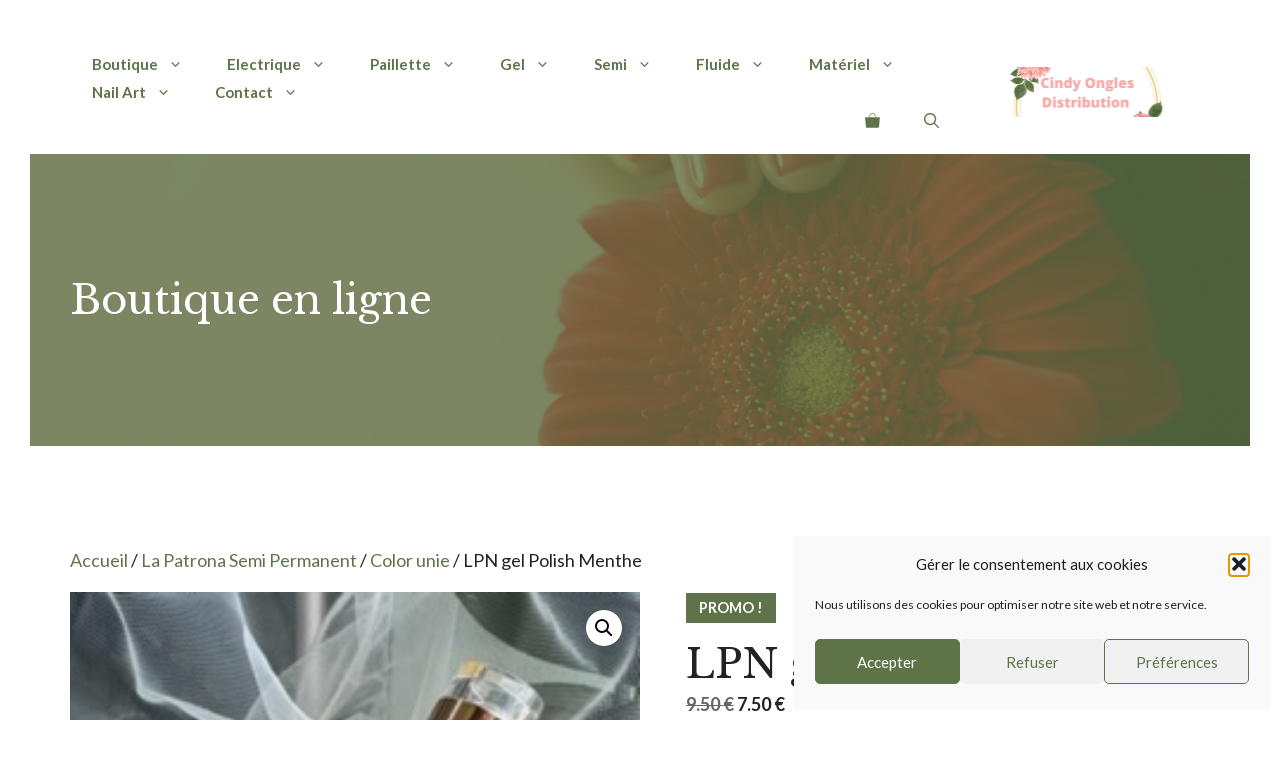

--- FILE ---
content_type: text/html; charset=UTF-8
request_url: https://cindy-ongles-distribution.fr/produit/lpn-gel-polish-menthe/
body_size: 69558
content:
<!DOCTYPE html>
<html dir="ltr" lang="fr-FR">
<head>
	<meta charset="UTF-8">
	<title>Acheter LPN gel Polish Menthe à la Réunion | Cindy Onglerie 974</title>
	<style>img:is([sizes="auto" i], [sizes^="auto," i]) { contain-intrinsic-size: 3000px 1500px }</style>
	
		<!-- All in One SEO 4.9.3 - aioseo.com -->
	<meta name="description" content="Découvrez LPN gel Polish Menthe à la Réunion en livraison à domicile ou dans notre magasin pour le soin de vos ongles" />
	<meta name="robots" content="max-image-preview:large" />
	<link rel="canonical" href="https://cindy-ongles-distribution.fr/produit/lpn-gel-polish-menthe/" />
	<meta name="generator" content="All in One SEO (AIOSEO) 4.9.3" />
		<script type="application/ld+json" class="aioseo-schema">
			{"@context":"https:\/\/schema.org","@graph":[{"@type":"BreadcrumbList","@id":"https:\/\/cindy-ongles-distribution.fr\/produit\/lpn-gel-polish-menthe\/#breadcrumblist","itemListElement":[{"@type":"ListItem","@id":"https:\/\/cindy-ongles-distribution.fr#listItem","position":1,"name":"Home","item":"https:\/\/cindy-ongles-distribution.fr","nextItem":{"@type":"ListItem","@id":"https:\/\/cindy-ongles-distribution.fr\/boutique\/#listItem","name":"Boutique"}},{"@type":"ListItem","@id":"https:\/\/cindy-ongles-distribution.fr\/boutique\/#listItem","position":2,"name":"Boutique","item":"https:\/\/cindy-ongles-distribution.fr\/boutique\/","nextItem":{"@type":"ListItem","@id":"https:\/\/cindy-ongles-distribution.fr\/categorie-produit\/semi-permanent\/#listItem","name":"La Patrona Semi Permanent"},"previousItem":{"@type":"ListItem","@id":"https:\/\/cindy-ongles-distribution.fr#listItem","name":"Home"}},{"@type":"ListItem","@id":"https:\/\/cindy-ongles-distribution.fr\/categorie-produit\/semi-permanent\/#listItem","position":3,"name":"La Patrona Semi Permanent","item":"https:\/\/cindy-ongles-distribution.fr\/categorie-produit\/semi-permanent\/","nextItem":{"@type":"ListItem","@id":"https:\/\/cindy-ongles-distribution.fr\/categorie-produit\/semi-permanent\/color-unie\/#listItem","name":"Color unie"},"previousItem":{"@type":"ListItem","@id":"https:\/\/cindy-ongles-distribution.fr\/boutique\/#listItem","name":"Boutique"}},{"@type":"ListItem","@id":"https:\/\/cindy-ongles-distribution.fr\/categorie-produit\/semi-permanent\/color-unie\/#listItem","position":4,"name":"Color unie","item":"https:\/\/cindy-ongles-distribution.fr\/categorie-produit\/semi-permanent\/color-unie\/","nextItem":{"@type":"ListItem","@id":"https:\/\/cindy-ongles-distribution.fr\/produit\/lpn-gel-polish-menthe\/#listItem","name":"LPN gel Polish Menthe"},"previousItem":{"@type":"ListItem","@id":"https:\/\/cindy-ongles-distribution.fr\/categorie-produit\/semi-permanent\/#listItem","name":"La Patrona Semi Permanent"}},{"@type":"ListItem","@id":"https:\/\/cindy-ongles-distribution.fr\/produit\/lpn-gel-polish-menthe\/#listItem","position":5,"name":"LPN gel Polish Menthe","previousItem":{"@type":"ListItem","@id":"https:\/\/cindy-ongles-distribution.fr\/categorie-produit\/semi-permanent\/color-unie\/#listItem","name":"Color unie"}}]},{"@type":"ItemPage","@id":"https:\/\/cindy-ongles-distribution.fr\/produit\/lpn-gel-polish-menthe\/#itempage","url":"https:\/\/cindy-ongles-distribution.fr\/produit\/lpn-gel-polish-menthe\/","name":"Acheter LPN gel Polish Menthe \u00e0 la R\u00e9union | Cindy Onglerie 974","description":"D\u00e9couvrez LPN gel Polish Menthe \u00e0 la R\u00e9union en livraison \u00e0 domicile ou dans notre magasin pour le soin de vos ongles","inLanguage":"fr-FR","isPartOf":{"@id":"https:\/\/cindy-ongles-distribution.fr\/#website"},"breadcrumb":{"@id":"https:\/\/cindy-ongles-distribution.fr\/produit\/lpn-gel-polish-menthe\/#breadcrumblist"},"image":{"@type":"ImageObject","url":"https:\/\/cindy-ongles-distribution.fr\/wp-content\/uploads\/2024\/05\/IMG_9470.jpeg","@id":"https:\/\/cindy-ongles-distribution.fr\/produit\/lpn-gel-polish-menthe\/#mainImage","width":240,"height":320},"primaryImageOfPage":{"@id":"https:\/\/cindy-ongles-distribution.fr\/produit\/lpn-gel-polish-menthe\/#mainImage"},"datePublished":"2024-05-17T12:56:33+04:00","dateModified":"2025-09-19T13:19:06+04:00"},{"@type":"Organization","@id":"https:\/\/cindy-ongles-distribution.fr\/#organization","name":"Cindy Onglerie Distribution","description":"Distribution","url":"https:\/\/cindy-ongles-distribution.fr\/","logo":{"@type":"ImageObject","url":"https:\/\/cindy-ongles-distribution.fr\/wp-content\/uploads\/2021\/09\/cropped-cropped-IMG_2068-2-1.png","@id":"https:\/\/cindy-ongles-distribution.fr\/produit\/lpn-gel-polish-menthe\/#organizationLogo","width":500,"height":100},"image":{"@id":"https:\/\/cindy-ongles-distribution.fr\/produit\/lpn-gel-polish-menthe\/#organizationLogo"}},{"@type":"WebSite","@id":"https:\/\/cindy-ongles-distribution.fr\/#website","url":"https:\/\/cindy-ongles-distribution.fr\/","name":"Cindy Ongles Distribution","description":"Distribution","inLanguage":"fr-FR","publisher":{"@id":"https:\/\/cindy-ongles-distribution.fr\/#organization"}}]}
		</script>
		<!-- All in One SEO -->

<meta name="viewport" content="width=device-width, initial-scale=1"><link href='https://fonts.gstatic.com' crossorigin rel='preconnect' />
<link href='https://fonts.googleapis.com' crossorigin rel='preconnect' />
<link rel="alternate" type="application/rss+xml" title="Cindy Ongles Distribution &raquo; Flux" href="https://cindy-ongles-distribution.fr/feed/" />
<link rel="alternate" type="application/rss+xml" title="Cindy Ongles Distribution &raquo; Flux des commentaires" href="https://cindy-ongles-distribution.fr/comments/feed/" />
<script>
window._wpemojiSettings = {"baseUrl":"https:\/\/s.w.org\/images\/core\/emoji\/16.0.1\/72x72\/","ext":".png","svgUrl":"https:\/\/s.w.org\/images\/core\/emoji\/16.0.1\/svg\/","svgExt":".svg","source":{"concatemoji":"https:\/\/cindy-ongles-distribution.fr\/wp-includes\/js\/wp-emoji-release.min.js?ver=6.8.3"}};
/*! This file is auto-generated */
!function(s,n){var o,i,e;function c(e){try{var t={supportTests:e,timestamp:(new Date).valueOf()};sessionStorage.setItem(o,JSON.stringify(t))}catch(e){}}function p(e,t,n){e.clearRect(0,0,e.canvas.width,e.canvas.height),e.fillText(t,0,0);var t=new Uint32Array(e.getImageData(0,0,e.canvas.width,e.canvas.height).data),a=(e.clearRect(0,0,e.canvas.width,e.canvas.height),e.fillText(n,0,0),new Uint32Array(e.getImageData(0,0,e.canvas.width,e.canvas.height).data));return t.every(function(e,t){return e===a[t]})}function u(e,t){e.clearRect(0,0,e.canvas.width,e.canvas.height),e.fillText(t,0,0);for(var n=e.getImageData(16,16,1,1),a=0;a<n.data.length;a++)if(0!==n.data[a])return!1;return!0}function f(e,t,n,a){switch(t){case"flag":return n(e,"\ud83c\udff3\ufe0f\u200d\u26a7\ufe0f","\ud83c\udff3\ufe0f\u200b\u26a7\ufe0f")?!1:!n(e,"\ud83c\udde8\ud83c\uddf6","\ud83c\udde8\u200b\ud83c\uddf6")&&!n(e,"\ud83c\udff4\udb40\udc67\udb40\udc62\udb40\udc65\udb40\udc6e\udb40\udc67\udb40\udc7f","\ud83c\udff4\u200b\udb40\udc67\u200b\udb40\udc62\u200b\udb40\udc65\u200b\udb40\udc6e\u200b\udb40\udc67\u200b\udb40\udc7f");case"emoji":return!a(e,"\ud83e\udedf")}return!1}function g(e,t,n,a){var r="undefined"!=typeof WorkerGlobalScope&&self instanceof WorkerGlobalScope?new OffscreenCanvas(300,150):s.createElement("canvas"),o=r.getContext("2d",{willReadFrequently:!0}),i=(o.textBaseline="top",o.font="600 32px Arial",{});return e.forEach(function(e){i[e]=t(o,e,n,a)}),i}function t(e){var t=s.createElement("script");t.src=e,t.defer=!0,s.head.appendChild(t)}"undefined"!=typeof Promise&&(o="wpEmojiSettingsSupports",i=["flag","emoji"],n.supports={everything:!0,everythingExceptFlag:!0},e=new Promise(function(e){s.addEventListener("DOMContentLoaded",e,{once:!0})}),new Promise(function(t){var n=function(){try{var e=JSON.parse(sessionStorage.getItem(o));if("object"==typeof e&&"number"==typeof e.timestamp&&(new Date).valueOf()<e.timestamp+604800&&"object"==typeof e.supportTests)return e.supportTests}catch(e){}return null}();if(!n){if("undefined"!=typeof Worker&&"undefined"!=typeof OffscreenCanvas&&"undefined"!=typeof URL&&URL.createObjectURL&&"undefined"!=typeof Blob)try{var e="postMessage("+g.toString()+"("+[JSON.stringify(i),f.toString(),p.toString(),u.toString()].join(",")+"));",a=new Blob([e],{type:"text/javascript"}),r=new Worker(URL.createObjectURL(a),{name:"wpTestEmojiSupports"});return void(r.onmessage=function(e){c(n=e.data),r.terminate(),t(n)})}catch(e){}c(n=g(i,f,p,u))}t(n)}).then(function(e){for(var t in e)n.supports[t]=e[t],n.supports.everything=n.supports.everything&&n.supports[t],"flag"!==t&&(n.supports.everythingExceptFlag=n.supports.everythingExceptFlag&&n.supports[t]);n.supports.everythingExceptFlag=n.supports.everythingExceptFlag&&!n.supports.flag,n.DOMReady=!1,n.readyCallback=function(){n.DOMReady=!0}}).then(function(){return e}).then(function(){var e;n.supports.everything||(n.readyCallback(),(e=n.source||{}).concatemoji?t(e.concatemoji):e.wpemoji&&e.twemoji&&(t(e.twemoji),t(e.wpemoji)))}))}((window,document),window._wpemojiSettings);
</script>
<style id='wp-emoji-styles-inline-css'>

	img.wp-smiley, img.emoji {
		display: inline !important;
		border: none !important;
		box-shadow: none !important;
		height: 1em !important;
		width: 1em !important;
		margin: 0 0.07em !important;
		vertical-align: -0.1em !important;
		background: none !important;
		padding: 0 !important;
	}
</style>
<link rel='stylesheet' id='wp-block-library-css' href='https://cindy-ongles-distribution.fr/wp-includes/css/dist/block-library/style.min.css?ver=6.8.3' media='all' />
<style id='classic-theme-styles-inline-css'>
/*! This file is auto-generated */
.wp-block-button__link{color:#fff;background-color:#32373c;border-radius:9999px;box-shadow:none;text-decoration:none;padding:calc(.667em + 2px) calc(1.333em + 2px);font-size:1.125em}.wp-block-file__button{background:#32373c;color:#fff;text-decoration:none}
</style>
<link rel='stylesheet' id='aioseo/css/src/vue/standalone/blocks/table-of-contents/global.scss-css' href='https://cindy-ongles-distribution.fr/wp-content/plugins/all-in-one-seo-pack/dist/Lite/assets/css/table-of-contents/global.e90f6d47.css?ver=4.9.3' media='all' />
<style id='global-styles-inline-css'>
:root{--wp--preset--aspect-ratio--square: 1;--wp--preset--aspect-ratio--4-3: 4/3;--wp--preset--aspect-ratio--3-4: 3/4;--wp--preset--aspect-ratio--3-2: 3/2;--wp--preset--aspect-ratio--2-3: 2/3;--wp--preset--aspect-ratio--16-9: 16/9;--wp--preset--aspect-ratio--9-16: 9/16;--wp--preset--color--black: #000000;--wp--preset--color--cyan-bluish-gray: #abb8c3;--wp--preset--color--white: #ffffff;--wp--preset--color--pale-pink: #f78da7;--wp--preset--color--vivid-red: #cf2e2e;--wp--preset--color--luminous-vivid-orange: #ff6900;--wp--preset--color--luminous-vivid-amber: #fcb900;--wp--preset--color--light-green-cyan: #7bdcb5;--wp--preset--color--vivid-green-cyan: #00d084;--wp--preset--color--pale-cyan-blue: #8ed1fc;--wp--preset--color--vivid-cyan-blue: #0693e3;--wp--preset--color--vivid-purple: #9b51e0;--wp--preset--color--contrast: var(--contrast);--wp--preset--color--contrast-2: var(--contrast-2);--wp--preset--color--contrast-3: var(--contrast-3);--wp--preset--color--base: var(--base);--wp--preset--color--base-2: var(--base-2);--wp--preset--color--base-3: var(--base-3);--wp--preset--color--accent: var(--accent);--wp--preset--color--accent-hover: var(--accent-hover);--wp--preset--gradient--vivid-cyan-blue-to-vivid-purple: linear-gradient(135deg,rgba(6,147,227,1) 0%,rgb(155,81,224) 100%);--wp--preset--gradient--light-green-cyan-to-vivid-green-cyan: linear-gradient(135deg,rgb(122,220,180) 0%,rgb(0,208,130) 100%);--wp--preset--gradient--luminous-vivid-amber-to-luminous-vivid-orange: linear-gradient(135deg,rgba(252,185,0,1) 0%,rgba(255,105,0,1) 100%);--wp--preset--gradient--luminous-vivid-orange-to-vivid-red: linear-gradient(135deg,rgba(255,105,0,1) 0%,rgb(207,46,46) 100%);--wp--preset--gradient--very-light-gray-to-cyan-bluish-gray: linear-gradient(135deg,rgb(238,238,238) 0%,rgb(169,184,195) 100%);--wp--preset--gradient--cool-to-warm-spectrum: linear-gradient(135deg,rgb(74,234,220) 0%,rgb(151,120,209) 20%,rgb(207,42,186) 40%,rgb(238,44,130) 60%,rgb(251,105,98) 80%,rgb(254,248,76) 100%);--wp--preset--gradient--blush-light-purple: linear-gradient(135deg,rgb(255,206,236) 0%,rgb(152,150,240) 100%);--wp--preset--gradient--blush-bordeaux: linear-gradient(135deg,rgb(254,205,165) 0%,rgb(254,45,45) 50%,rgb(107,0,62) 100%);--wp--preset--gradient--luminous-dusk: linear-gradient(135deg,rgb(255,203,112) 0%,rgb(199,81,192) 50%,rgb(65,88,208) 100%);--wp--preset--gradient--pale-ocean: linear-gradient(135deg,rgb(255,245,203) 0%,rgb(182,227,212) 50%,rgb(51,167,181) 100%);--wp--preset--gradient--electric-grass: linear-gradient(135deg,rgb(202,248,128) 0%,rgb(113,206,126) 100%);--wp--preset--gradient--midnight: linear-gradient(135deg,rgb(2,3,129) 0%,rgb(40,116,252) 100%);--wp--preset--font-size--small: 13px;--wp--preset--font-size--medium: 20px;--wp--preset--font-size--large: 36px;--wp--preset--font-size--x-large: 42px;--wp--preset--spacing--20: 0.44rem;--wp--preset--spacing--30: 0.67rem;--wp--preset--spacing--40: 1rem;--wp--preset--spacing--50: 1.5rem;--wp--preset--spacing--60: 2.25rem;--wp--preset--spacing--70: 3.38rem;--wp--preset--spacing--80: 5.06rem;--wp--preset--shadow--natural: 6px 6px 9px rgba(0, 0, 0, 0.2);--wp--preset--shadow--deep: 12px 12px 50px rgba(0, 0, 0, 0.4);--wp--preset--shadow--sharp: 6px 6px 0px rgba(0, 0, 0, 0.2);--wp--preset--shadow--outlined: 6px 6px 0px -3px rgba(255, 255, 255, 1), 6px 6px rgba(0, 0, 0, 1);--wp--preset--shadow--crisp: 6px 6px 0px rgba(0, 0, 0, 1);}:where(.is-layout-flex){gap: 0.5em;}:where(.is-layout-grid){gap: 0.5em;}body .is-layout-flex{display: flex;}.is-layout-flex{flex-wrap: wrap;align-items: center;}.is-layout-flex > :is(*, div){margin: 0;}body .is-layout-grid{display: grid;}.is-layout-grid > :is(*, div){margin: 0;}:where(.wp-block-columns.is-layout-flex){gap: 2em;}:where(.wp-block-columns.is-layout-grid){gap: 2em;}:where(.wp-block-post-template.is-layout-flex){gap: 1.25em;}:where(.wp-block-post-template.is-layout-grid){gap: 1.25em;}.has-black-color{color: var(--wp--preset--color--black) !important;}.has-cyan-bluish-gray-color{color: var(--wp--preset--color--cyan-bluish-gray) !important;}.has-white-color{color: var(--wp--preset--color--white) !important;}.has-pale-pink-color{color: var(--wp--preset--color--pale-pink) !important;}.has-vivid-red-color{color: var(--wp--preset--color--vivid-red) !important;}.has-luminous-vivid-orange-color{color: var(--wp--preset--color--luminous-vivid-orange) !important;}.has-luminous-vivid-amber-color{color: var(--wp--preset--color--luminous-vivid-amber) !important;}.has-light-green-cyan-color{color: var(--wp--preset--color--light-green-cyan) !important;}.has-vivid-green-cyan-color{color: var(--wp--preset--color--vivid-green-cyan) !important;}.has-pale-cyan-blue-color{color: var(--wp--preset--color--pale-cyan-blue) !important;}.has-vivid-cyan-blue-color{color: var(--wp--preset--color--vivid-cyan-blue) !important;}.has-vivid-purple-color{color: var(--wp--preset--color--vivid-purple) !important;}.has-black-background-color{background-color: var(--wp--preset--color--black) !important;}.has-cyan-bluish-gray-background-color{background-color: var(--wp--preset--color--cyan-bluish-gray) !important;}.has-white-background-color{background-color: var(--wp--preset--color--white) !important;}.has-pale-pink-background-color{background-color: var(--wp--preset--color--pale-pink) !important;}.has-vivid-red-background-color{background-color: var(--wp--preset--color--vivid-red) !important;}.has-luminous-vivid-orange-background-color{background-color: var(--wp--preset--color--luminous-vivid-orange) !important;}.has-luminous-vivid-amber-background-color{background-color: var(--wp--preset--color--luminous-vivid-amber) !important;}.has-light-green-cyan-background-color{background-color: var(--wp--preset--color--light-green-cyan) !important;}.has-vivid-green-cyan-background-color{background-color: var(--wp--preset--color--vivid-green-cyan) !important;}.has-pale-cyan-blue-background-color{background-color: var(--wp--preset--color--pale-cyan-blue) !important;}.has-vivid-cyan-blue-background-color{background-color: var(--wp--preset--color--vivid-cyan-blue) !important;}.has-vivid-purple-background-color{background-color: var(--wp--preset--color--vivid-purple) !important;}.has-black-border-color{border-color: var(--wp--preset--color--black) !important;}.has-cyan-bluish-gray-border-color{border-color: var(--wp--preset--color--cyan-bluish-gray) !important;}.has-white-border-color{border-color: var(--wp--preset--color--white) !important;}.has-pale-pink-border-color{border-color: var(--wp--preset--color--pale-pink) !important;}.has-vivid-red-border-color{border-color: var(--wp--preset--color--vivid-red) !important;}.has-luminous-vivid-orange-border-color{border-color: var(--wp--preset--color--luminous-vivid-orange) !important;}.has-luminous-vivid-amber-border-color{border-color: var(--wp--preset--color--luminous-vivid-amber) !important;}.has-light-green-cyan-border-color{border-color: var(--wp--preset--color--light-green-cyan) !important;}.has-vivid-green-cyan-border-color{border-color: var(--wp--preset--color--vivid-green-cyan) !important;}.has-pale-cyan-blue-border-color{border-color: var(--wp--preset--color--pale-cyan-blue) !important;}.has-vivid-cyan-blue-border-color{border-color: var(--wp--preset--color--vivid-cyan-blue) !important;}.has-vivid-purple-border-color{border-color: var(--wp--preset--color--vivid-purple) !important;}.has-vivid-cyan-blue-to-vivid-purple-gradient-background{background: var(--wp--preset--gradient--vivid-cyan-blue-to-vivid-purple) !important;}.has-light-green-cyan-to-vivid-green-cyan-gradient-background{background: var(--wp--preset--gradient--light-green-cyan-to-vivid-green-cyan) !important;}.has-luminous-vivid-amber-to-luminous-vivid-orange-gradient-background{background: var(--wp--preset--gradient--luminous-vivid-amber-to-luminous-vivid-orange) !important;}.has-luminous-vivid-orange-to-vivid-red-gradient-background{background: var(--wp--preset--gradient--luminous-vivid-orange-to-vivid-red) !important;}.has-very-light-gray-to-cyan-bluish-gray-gradient-background{background: var(--wp--preset--gradient--very-light-gray-to-cyan-bluish-gray) !important;}.has-cool-to-warm-spectrum-gradient-background{background: var(--wp--preset--gradient--cool-to-warm-spectrum) !important;}.has-blush-light-purple-gradient-background{background: var(--wp--preset--gradient--blush-light-purple) !important;}.has-blush-bordeaux-gradient-background{background: var(--wp--preset--gradient--blush-bordeaux) !important;}.has-luminous-dusk-gradient-background{background: var(--wp--preset--gradient--luminous-dusk) !important;}.has-pale-ocean-gradient-background{background: var(--wp--preset--gradient--pale-ocean) !important;}.has-electric-grass-gradient-background{background: var(--wp--preset--gradient--electric-grass) !important;}.has-midnight-gradient-background{background: var(--wp--preset--gradient--midnight) !important;}.has-small-font-size{font-size: var(--wp--preset--font-size--small) !important;}.has-medium-font-size{font-size: var(--wp--preset--font-size--medium) !important;}.has-large-font-size{font-size: var(--wp--preset--font-size--large) !important;}.has-x-large-font-size{font-size: var(--wp--preset--font-size--x-large) !important;}
:where(.wp-block-post-template.is-layout-flex){gap: 1.25em;}:where(.wp-block-post-template.is-layout-grid){gap: 1.25em;}
:where(.wp-block-columns.is-layout-flex){gap: 2em;}:where(.wp-block-columns.is-layout-grid){gap: 2em;}
:root :where(.wp-block-pullquote){font-size: 1.5em;line-height: 1.6;}
</style>
<link rel='stylesheet' id='contact-form-7-css' href='https://cindy-ongles-distribution.fr/wp-content/plugins/contact-form-7/includes/css/styles.css?ver=6.1.4' media='all' />
<link rel='stylesheet' id='photoswipe-css' href='https://cindy-ongles-distribution.fr/wp-content/plugins/woocommerce/assets/css/photoswipe/photoswipe.min.css?ver=10.4.3' media='all' />
<link rel='stylesheet' id='photoswipe-default-skin-css' href='https://cindy-ongles-distribution.fr/wp-content/plugins/woocommerce/assets/css/photoswipe/default-skin/default-skin.min.css?ver=10.4.3' media='all' />
<link rel='stylesheet' id='woocommerce-layout-css' href='https://cindy-ongles-distribution.fr/wp-content/plugins/woocommerce/assets/css/woocommerce-layout.css?ver=10.4.3' media='all' />
<link rel='stylesheet' id='woocommerce-smallscreen-css' href='https://cindy-ongles-distribution.fr/wp-content/plugins/woocommerce/assets/css/woocommerce-smallscreen.css?ver=10.4.3' media='only screen and (max-width: 768px)' />
<link rel='stylesheet' id='woocommerce-general-css' href='https://cindy-ongles-distribution.fr/wp-content/plugins/woocommerce/assets/css/woocommerce.css?ver=10.4.3' media='all' />
<style id='woocommerce-inline-inline-css'>
.woocommerce form .form-row .required { visibility: visible; }
</style>
<link rel='stylesheet' id='toggle-switch-css' href='https://cindy-ongles-distribution.fr/wp-content/plugins/woocommerce-deposits/assets/css/toggle-switch.css?ver=4.3.3' media='screen' />
<link rel='stylesheet' id='wc-deposits-frontend-styles-css' href='https://cindy-ongles-distribution.fr/wp-content/plugins/woocommerce-deposits/assets/css/style.css?ver=4.3.3' media='all' />
<link rel='stylesheet' id='wp-show-posts-css' href='https://cindy-ongles-distribution.fr/wp-content/plugins/wp-show-posts/css/wp-show-posts-min.css?ver=1.1.6' media='all' />
<link rel='stylesheet' id='cmplz-general-css' href='https://cindy-ongles-distribution.fr/wp-content/plugins/complianz-gdpr/assets/css/cookieblocker.min.css?ver=1765999354' media='all' />
<link rel='stylesheet' id='generate-style-css' href='https://cindy-ongles-distribution.fr/wp-content/themes/generatepress/assets/css/main.min.css?ver=3.6.1' media='all' />
<style id='generate-style-inline-css'>
.is-right-sidebar{width:25%;}.is-left-sidebar{width:30%;}.site-content .content-area{width:100%;}@media (max-width: 768px){.main-navigation .menu-toggle,.sidebar-nav-mobile:not(#sticky-placeholder){display:block;}.main-navigation ul,.gen-sidebar-nav,.main-navigation:not(.slideout-navigation):not(.toggled) .main-nav > ul,.has-inline-mobile-toggle #site-navigation .inside-navigation > *:not(.navigation-search):not(.main-nav){display:none;}.nav-align-right .inside-navigation,.nav-align-center .inside-navigation{justify-content:space-between;}.has-inline-mobile-toggle .mobile-menu-control-wrapper{display:flex;flex-wrap:wrap;}.has-inline-mobile-toggle .inside-header{flex-direction:row;text-align:left;flex-wrap:wrap;}.has-inline-mobile-toggle .header-widget,.has-inline-mobile-toggle #site-navigation{flex-basis:100%;}.nav-float-left .has-inline-mobile-toggle #site-navigation{order:10;}}
.dynamic-author-image-rounded{border-radius:100%;}.dynamic-featured-image, .dynamic-author-image{vertical-align:middle;}.one-container.blog .dynamic-content-template:not(:last-child), .one-container.archive .dynamic-content-template:not(:last-child){padding-bottom:0px;}.dynamic-entry-excerpt > p:last-child{margin-bottom:0px;}
</style>
<link rel='stylesheet' id='generate-google-fonts-css' href='https://fonts.googleapis.com/css?family=Lato%3Aregular%2C700%7CLibre+Baskerville%3Aregular%2C700&#038;display=auto&#038;ver=3.6.1' media='all' />
<link rel='stylesheet' id='wc_stripe_express_checkout_style-css' href='https://cindy-ongles-distribution.fr/wp-content/plugins/woocommerce-gateway-stripe/build/express-checkout.css?ver=f49792bd42ded7e3e1cb' media='all' />
<link rel='stylesheet' id='generatepress-dynamic-css' href='https://cindy-ongles-distribution.fr/wp-content/uploads/generatepress/style.min.css?ver=1764617204' media='all' />
<style id='generateblocks-inline-css'>
.gb-container-e4bc7182{background-color:var(--base-2);color:var(--contrast-3);}.gb-container-e4bc7182 > .gb-inside-container{padding:100px 30px;}.gb-grid-wrapper > .gb-grid-column-e4bc7182 > .gb-container{display:flex;flex-direction:column;height:100%;}.gb-container-6ca9b99d{text-align:left;border-right:1px solid var(--base);}.gb-container-6ca9b99d > .gb-inside-container{padding:0;}.gb-grid-wrapper > .gb-grid-column-6ca9b99d{width:20%;}.gb-grid-wrapper > .gb-grid-column-6ca9b99d > .gb-container{display:flex;flex-direction:column;height:100%;}.gb-container-8ae12944{border-right:1px solid var(--base);}.gb-container-8ae12944 > .gb-inside-container{padding:0;}.gb-grid-wrapper > .gb-grid-column-8ae12944{width:33.33%;}.gb-grid-wrapper > .gb-grid-column-8ae12944 > .gb-container{display:flex;flex-direction:column;height:100%;}.gb-container-46806981 > .gb-inside-container{padding:0;}.gb-grid-wrapper > .gb-grid-column-46806981{width:33.33%;}.gb-grid-wrapper > .gb-grid-column-46806981 > .gb-container{display:flex;flex-direction:column;height:100%;}.gb-container-dd01ab13{margin-top:40px;border-top:1px solid var(--base);}.gb-container-dd01ab13 > .gb-inside-container{padding:75px 0 0;max-width:1200px;margin-left:auto;margin-right:auto;}.gb-grid-wrapper > .gb-grid-column-dd01ab13 > .gb-container{display:flex;flex-direction:column;height:100%;}.gb-container-1fdf7307 > .gb-inside-container{padding:0;}.gb-grid-wrapper > .gb-grid-column-1fdf7307{width:50%;}.gb-grid-wrapper > .gb-grid-column-1fdf7307 > .gb-container{display:flex;flex-direction:column;height:100%;}.gb-container-802ecff2 > .gb-inside-container{padding:0;}.gb-grid-wrapper > .gb-grid-column-802ecff2{width:50%;}.gb-grid-wrapper > .gb-grid-column-802ecff2 > .gb-container{display:flex;flex-direction:column;height:100%;}.gb-container-ff376ff8{background-color:var(--contrast-2);color:var(--base-3);position:relative;overflow:hidden;}.gb-container-ff376ff8:before{content:"";background-image:url(https://cindy-ongles-distribution.fr/wp-content/uploads/2021/02/boutique-onglerie-reunion-974-scaled.jpg);background-repeat:no-repeat;background-position:right center;background-size:cover;z-index:0;position:absolute;top:0;right:0;bottom:0;left:0;transition:inherit;pointer-events:none;opacity:0.2;}.gb-container-ff376ff8 > .gb-inside-container{padding:120px 30px;max-width:1200px;margin-left:auto;margin-right:auto;z-index:1;position:relative;}.gb-grid-wrapper > .gb-grid-column-ff376ff8 > .gb-container{display:flex;flex-direction:column;height:100%;}.gb-container-ff376ff8.gb-has-dynamic-bg:before{background-image:var(--background-url);}.gb-container-ff376ff8.gb-no-dynamic-bg:before{background-image:none;}.gb-grid-wrapper-58c4b958{display:flex;flex-wrap:wrap;align-items:center;}.gb-grid-wrapper-58c4b958 > .gb-grid-column{box-sizing:border-box;padding-left:0px;padding-bottom:40px;}.gb-grid-wrapper-8debd967{display:flex;flex-wrap:wrap;margin-left:-30px;}.gb-grid-wrapper-8debd967 > .gb-grid-column{box-sizing:border-box;padding-left:30px;}.gb-button-wrapper{display:flex;flex-wrap:wrap;align-items:flex-start;justify-content:flex-start;clear:both;}.gb-button-wrapper-3bd2658b{justify-content:flex-start;margin-right:0px;}.gb-button-wrapper a.gb-button-24608392{display:inline-flex;align-items:center;justify-content:center;text-align:center;margin-right:22px;color:var(--accent);text-decoration:none;}.gb-button-wrapper a.gb-button-24608392:hover, .gb-button-wrapper a.gb-button-24608392:active, .gb-button-wrapper a.gb-button-24608392:focus{color:#807a7a;}.gb-button-wrapper a.gb-button-24608392 .gb-icon{line-height:0;}.gb-button-wrapper a.gb-button-24608392 .gb-icon svg{width:0.9em;height:0.9em;fill:currentColor;}.gb-button-wrapper a.gb-button-c8e175d8{display:inline-flex;align-items:center;justify-content:center;text-align:center;margin-right:22px;color:var(--accent);text-decoration:none;}.gb-button-wrapper a.gb-button-c8e175d8:hover, .gb-button-wrapper a.gb-button-c8e175d8:active, .gb-button-wrapper a.gb-button-c8e175d8:focus{color:#807a7a;}.gb-button-wrapper a.gb-button-c8e175d8 .gb-icon{line-height:0;}.gb-button-wrapper a.gb-button-c8e175d8 .gb-icon svg{width:0.9em;height:0.9em;fill:currentColor;}.gb-button-wrapper a.gb-button-7809a7db{display:inline-flex;align-items:center;justify-content:center;text-align:center;margin-right:22px;color:var(--accent);text-decoration:none;}.gb-button-wrapper a.gb-button-7809a7db:hover, .gb-button-wrapper a.gb-button-7809a7db:active, .gb-button-wrapper a.gb-button-7809a7db:focus{color:#807a7a;}.gb-button-wrapper a.gb-button-7809a7db .gb-icon{line-height:0;}.gb-button-wrapper a.gb-button-7809a7db .gb-icon svg{width:0.9em;height:0.9em;fill:currentColor;}h2.gb-headline-cd8b53df{color:var(--contrast);}p.gb-headline-ab0cb962{font-size:12px;letter-spacing:0.2em;font-weight:bold;text-transform:uppercase;}p.gb-headline-d48526d4{font-size:12px;letter-spacing:0.2em;font-weight:bold;text-transform:uppercase;text-align:right;}h1.gb-headline-82e657e9{margin-bottom:0px;}@media (max-width: 1024px) {.gb-container-6ca9b99d{text-align:center;}.gb-grid-wrapper > .gb-grid-column-6ca9b99d{width:33.33%;}.gb-grid-wrapper > .gb-grid-column-8ae12944{width:33.33%;}.gb-grid-wrapper > .gb-grid-column-46806981{width:33.33%;}.gb-button-wrapper-3bd2658b{justify-content:flex-end;}}@media (max-width: 767px) {.gb-container-6ca9b99d{text-align:center;}.gb-grid-wrapper > .gb-grid-column-6ca9b99d{width:100%;}.gb-container-8ae12944{border:0px solid var(--base);}.gb-grid-wrapper > .gb-grid-column-8ae12944{width:100%;}.gb-grid-wrapper > .gb-grid-column-46806981{width:100%;}.gb-grid-wrapper > .gb-grid-column-1fdf7307{width:100%;}.gb-grid-wrapper > .gb-grid-column-802ecff2{width:100%;}.gb-grid-wrapper-58c4b958 > .gb-grid-column{padding-bottom:40px;}.gb-button-wrapper-3bd2658b{justify-content:flex-start;}p.gb-headline-d48526d4{text-align:left;}}:root{--gb-container-width:1200px;}.gb-container .wp-block-image img{vertical-align:middle;}.gb-grid-wrapper .wp-block-image{margin-bottom:0;}.gb-highlight{background:none;}.gb-shape{line-height:0;}
</style>
<link rel='stylesheet' id='generate-offside-css' href='https://cindy-ongles-distribution.fr/wp-content/plugins/gp-premium/menu-plus/functions/css/offside.min.css?ver=2.1.2' media='all' />
<style id='generate-offside-inline-css'>
.slideout-navigation.main-navigation{background-color:var(--base-3);}.slideout-navigation.main-navigation .main-nav ul li a{color:var(--accent);}.slideout-navigation.main-navigation .main-nav ul li:not([class*="current-menu-"]):hover > a, .slideout-navigation.main-navigation .main-nav ul li:not([class*="current-menu-"]):focus > a, .slideout-navigation.main-navigation .main-nav ul li.sfHover:not([class*="current-menu-"]) > a{color:var(--accent);background-color:var(--base-3);}.slideout-navigation.main-navigation .main-nav ul li[class*="current-menu-"] > a{color:var(--accent);background-color:var(--base-3);}.slideout-navigation, .slideout-navigation a{color:var(--accent);}.slideout-navigation button.slideout-exit{color:var(--accent);padding-left:22px;padding-right:22px;}.slide-opened nav.toggled .menu-toggle:before{display:none;}@media (max-width: 768px){.menu-bar-item.slideout-toggle{display:none;}}
.slideout-navigation.main-navigation .main-nav ul li a{font-weight:bold;font-size:18px;}@media (max-width:768px){.slideout-navigation.main-navigation .main-nav ul li a{font-size:18px;}}
</style>
<link rel='stylesheet' id='generate-navigation-branding-css' href='https://cindy-ongles-distribution.fr/wp-content/plugins/gp-premium/menu-plus/functions/css/navigation-branding-flex.min.css?ver=2.1.2' media='all' />
<style id='generate-navigation-branding-inline-css'>
@media (max-width: 768px){.site-header, #site-navigation, #sticky-navigation{display:none !important;opacity:0.0;}#mobile-header{display:block !important;width:100% !important;}#mobile-header .main-nav > ul{display:none;}#mobile-header.toggled .main-nav > ul, #mobile-header .menu-toggle, #mobile-header .mobile-bar-items{display:block;}#mobile-header .main-nav{-ms-flex:0 0 100%;flex:0 0 100%;-webkit-box-ordinal-group:5;-ms-flex-order:4;order:4;}}.main-navigation.has-branding .inside-navigation.grid-container, .main-navigation.has-branding.grid-container .inside-navigation:not(.grid-container){padding:0px 30px 0px 30px;}.main-navigation.has-branding:not(.grid-container) .inside-navigation:not(.grid-container) .navigation-branding{margin-left:10px;}.navigation-branding img, .site-logo.mobile-header-logo img{height:28px;width:auto;}.navigation-branding .main-title{line-height:28px;}@media (max-width: 768px){.main-navigation.has-branding.nav-align-center .menu-bar-items, .main-navigation.has-sticky-branding.navigation-stick.nav-align-center .menu-bar-items{margin-left:auto;}.navigation-branding{margin-right:auto;margin-left:10px;}.navigation-branding .main-title, .mobile-header-navigation .site-logo{margin-left:10px;}.main-navigation.has-branding .inside-navigation.grid-container{padding:0px;}.navigation-branding img, .site-logo.mobile-header-logo{height:50px;}.navigation-branding .main-title{line-height:50px;}}
</style>
<link rel='stylesheet' id='generate-woocommerce-css' href='https://cindy-ongles-distribution.fr/wp-content/plugins/gp-premium/woocommerce/functions/css/woocommerce.min.css?ver=2.1.2' media='all' />
<style id='generate-woocommerce-inline-css'>
.woocommerce #respond input#submit, .woocommerce a.button, .woocommerce button.button, .woocommerce input.button{color:var(--base-3);background-color:var(--accent);font-size:18px;}.woocommerce #respond input#submit:hover, .woocommerce a.button:hover, .woocommerce button.button:hover, .woocommerce input.button:hover{color:var(--base-3);background-color:var(--accent-hover);}.woocommerce #respond input#submit.alt, .woocommerce a.button.alt, .woocommerce button.button.alt, .woocommerce input.button.alt, .woocommerce #respond input#submit.alt.disabled, .woocommerce #respond input#submit.alt.disabled:hover, .woocommerce #respond input#submit.alt:disabled, .woocommerce #respond input#submit.alt:disabled:hover, .woocommerce #respond input#submit.alt:disabled[disabled], .woocommerce #respond input#submit.alt:disabled[disabled]:hover, .woocommerce a.button.alt.disabled, .woocommerce a.button.alt.disabled:hover, .woocommerce a.button.alt:disabled, .woocommerce a.button.alt:disabled:hover, .woocommerce a.button.alt:disabled[disabled], .woocommerce a.button.alt:disabled[disabled]:hover, .woocommerce button.button.alt.disabled, .woocommerce button.button.alt.disabled:hover, .woocommerce button.button.alt:disabled, .woocommerce button.button.alt:disabled:hover, .woocommerce button.button.alt:disabled[disabled], .woocommerce button.button.alt:disabled[disabled]:hover, .woocommerce input.button.alt.disabled, .woocommerce input.button.alt.disabled:hover, .woocommerce input.button.alt:disabled, .woocommerce input.button.alt:disabled:hover, .woocommerce input.button.alt:disabled[disabled], .woocommerce input.button.alt:disabled[disabled]:hover{color:var(--base-3);background-color:var(--accent);}.woocommerce #respond input#submit.alt:hover, .woocommerce a.button.alt:hover, .woocommerce button.button.alt:hover, .woocommerce input.button.alt:hover{color:var(--base-3);background-color:var(--accent-hover);}.woocommerce .star-rating span:before, .woocommerce p.stars:hover a::before{color:var(--contrast-2);}.woocommerce span.onsale{background-color:var(--contrast-3);color:var(--base-3);}.woocommerce ul.products li.product .price, .woocommerce div.product p.price{color:var(--contrast);}.woocommerce div.product .woocommerce-tabs ul.tabs li a{color:var(--contrast-2);}.woocommerce div.product .woocommerce-tabs ul.tabs li a:hover, .woocommerce div.product .woocommerce-tabs ul.tabs li.active a{color:var(--contrast-2);}.woocommerce-message{background-color:var(--base-3);color:var(--contrast-2);}div.woocommerce-message a.button, div.woocommerce-message a.button:focus, div.woocommerce-message a.button:hover, div.woocommerce-message a, div.woocommerce-message a:focus, div.woocommerce-message a:hover{color:var(--contrast-2);}.woocommerce-info{background-color:var(--base-3);color:var(--contrast-2);}div.woocommerce-info a.button, div.woocommerce-info a.button:focus, div.woocommerce-info a.button:hover, div.woocommerce-info a, div.woocommerce-info a:focus, div.woocommerce-info a:hover{color:var(--contrast-2);}.woocommerce-error{background-color:#aa4762;color:#ffffff;}div.woocommerce-error a.button, div.woocommerce-error a.button:focus, div.woocommerce-error a.button:hover, div.woocommerce-error a, div.woocommerce-error a:focus, div.woocommerce-error a:hover{color:#ffffff;}.woocommerce-product-details__short-description{color:var(--contrast);}#wc-mini-cart{background-color:var(--base-2);color:var(--contrast-2);}#wc-mini-cart a:not(.button), #wc-mini-cart a.remove{color:var(--contrast-2);}#wc-mini-cart .button{background-color:var(--accent);color:var(--base-3);}#wc-mini-cart .button:hover, #wc-mini-cart .button:focus, #wc-mini-cart .button:active{background-color:var(--accent-hover);color:var(--base-3);}.woocommerce #content div.product div.images, .woocommerce div.product div.images, .woocommerce-page #content div.product div.images, .woocommerce-page div.product div.images{width:50%;}.add-to-cart-panel{background-color:var(--base-3);color:var(--contrast);}.add-to-cart-panel a:not(.button){color:var(--contrast);}#wc-sticky-cart-panel .button{background-color:var(--accent);color:var(--base-3);}#wc-sticky-cart-panel .button:hover, #wc-sticky-cart-panel .button:focus, #wc-sticky-cart-panel .button:active{background-color:var(--accent-hover);color:var(--base-3);}.woocommerce .widget_price_filter .price_slider_wrapper .ui-widget-content{background-color:var(--base-3);}.woocommerce .widget_price_filter .ui-slider .ui-slider-range, .woocommerce .widget_price_filter .ui-slider .ui-slider-handle{background-color:var(--contrast-2);}.cart-contents > span.number-of-items{background-color:rgba(0,0,0,0.05);}.cart-contents .amount{display:none;}.cart-contents > span.number-of-items{display:inline-block;}.woocommerce-MyAccount-navigation li.is-active a:after, a.button.wc-forward:after{display:none;}#payment .payment_methods>.wc_payment_method>label:before{font-family:WooCommerce;content:"\e039";}#payment .payment_methods li.wc_payment_method>input[type=radio]:first-child:checked+label:before{content:"\e03c";}.woocommerce-ordering:after{font-family:WooCommerce;content:"\e00f";}.wc-columns-container .products, .woocommerce .related ul.products, .woocommerce .up-sells ul.products{grid-gap:40px;}@media (max-width: 1024px){.woocommerce .wc-columns-container.wc-tablet-columns-2 .products{-ms-grid-columns:(1fr)[2];grid-template-columns:repeat(2, 1fr);}.wc-related-upsell-tablet-columns-2 .related ul.products, .wc-related-upsell-tablet-columns-2 .up-sells ul.products{-ms-grid-columns:(1fr)[2];grid-template-columns:repeat(2, 1fr);}}@media (max-width:768px){.add-to-cart-panel .continue-shopping{background-color:var(--base-3);}.woocommerce #content div.product div.images,.woocommerce div.product div.images,.woocommerce-page #content div.product div.images,.woocommerce-page div.product div.images{width:100%;}}@media (max-width: 768px){nav.toggled .main-nav li.wc-menu-item{display:none !important;}.mobile-bar-items.wc-mobile-cart-items{z-index:1;}}
.woocommerce ul.products li.product .woocommerce-LoopProduct-link h2, .woocommerce ul.products li.product .woocommerce-loop-category__title{font-size:22px;}
</style>
<link rel='stylesheet' id='generate-woocommerce-mobile-css' href='https://cindy-ongles-distribution.fr/wp-content/plugins/gp-premium/woocommerce/functions/css/woocommerce-mobile.min.css?ver=2.1.2' media='(max-width:768px)' />
<link rel='stylesheet' id='wc-deposits-frontend-styles-checkout-mode-css' href='https://cindy-ongles-distribution.fr/wp-content/plugins/woocommerce-deposits/assets/css/checkout-mode.css?ver=4.3.3' media='all' />
<style id='wc-deposits-frontend-styles-checkout-mode-inline-css'>
@media only screen {
            #wc-deposits-options-form input.input-radio:enabled ~ label { color: #81d742; }
            #wc-deposits-options-form div a.wc-deposits-switcher {
              background-color: #000000;
              background: -moz-gradient(center top, #000000 0%, #000000 100%);
              background: -moz-linear-gradient(center top, #000000 0%, #000000 100%);
              background: -webkit-gradient(linear, left top, left bottom, from(#000000), to(#000000));
              background: -webkit-linear-gradient(#000000, #000000);
              background: -o-linear-gradient(#000000, #000000);
              background: linear-gradient(#000000, #000000);
            }
            #wc-deposits-options-form .amount { color: #dd3333; }
            #wc-deposits-options-form .deposit-option { display: inline; }
          }
</style>
<script src="https://cindy-ongles-distribution.fr/wp-includes/js/jquery/jquery.min.js?ver=3.7.1" id="jquery-core-js"></script>
<script src="https://cindy-ongles-distribution.fr/wp-includes/js/jquery/jquery-migrate.min.js?ver=3.4.1" id="jquery-migrate-js"></script>
<script id="jquery-js-after">
	
		jQuery(document).ready(function ($) {
			$(document).on("cmplz_run_after_all_scripts", cmplzRunHappyFormsScript);
			function cmplzRunHappyFormsScript() {
				if ($('.happyforms-form').length) $('.happyforms-form').happyForm();
			}
		});
	
	
</script>
<script src="https://cindy-ongles-distribution.fr/wp-content/plugins/woocommerce/assets/js/zoom/jquery.zoom.min.js?ver=1.7.21-wc.10.4.3" id="wc-zoom-js" defer data-wp-strategy="defer"></script>
<script src="https://cindy-ongles-distribution.fr/wp-content/plugins/woocommerce/assets/js/flexslider/jquery.flexslider.min.js?ver=2.7.2-wc.10.4.3" id="wc-flexslider-js" defer data-wp-strategy="defer"></script>
<script src="https://cindy-ongles-distribution.fr/wp-content/plugins/woocommerce/assets/js/photoswipe/photoswipe.min.js?ver=4.1.1-wc.10.4.3" id="wc-photoswipe-js" defer data-wp-strategy="defer"></script>
<script src="https://cindy-ongles-distribution.fr/wp-content/plugins/woocommerce/assets/js/photoswipe/photoswipe-ui-default.min.js?ver=4.1.1-wc.10.4.3" id="wc-photoswipe-ui-default-js" defer data-wp-strategy="defer"></script>
<script id="wc-single-product-js-extra">
var wc_single_product_params = {"i18n_required_rating_text":"Veuillez s\u00e9lectionner une note","i18n_rating_options":["1\u00a0\u00e9toile sur 5","2\u00a0\u00e9toiles sur 5","3\u00a0\u00e9toiles sur 5","4\u00a0\u00e9toiles sur 5","5\u00a0\u00e9toiles sur 5"],"i18n_product_gallery_trigger_text":"Voir la galerie d\u2019images en plein \u00e9cran","review_rating_required":"yes","flexslider":{"rtl":false,"animation":"slide","smoothHeight":true,"directionNav":false,"controlNav":"thumbnails","slideshow":false,"animationSpeed":500,"animationLoop":false,"allowOneSlide":false},"zoom_enabled":"1","zoom_options":[],"photoswipe_enabled":"1","photoswipe_options":{"shareEl":false,"closeOnScroll":false,"history":false,"hideAnimationDuration":0,"showAnimationDuration":0},"flexslider_enabled":"1"};
</script>
<script src="https://cindy-ongles-distribution.fr/wp-content/plugins/woocommerce/assets/js/frontend/single-product.min.js?ver=10.4.3" id="wc-single-product-js" defer data-wp-strategy="defer"></script>
<script src="https://cindy-ongles-distribution.fr/wp-content/plugins/woocommerce/assets/js/jquery-blockui/jquery.blockUI.min.js?ver=2.7.0-wc.10.4.3" id="wc-jquery-blockui-js" data-wp-strategy="defer"></script>
<script src="https://cindy-ongles-distribution.fr/wp-content/plugins/woocommerce/assets/js/js-cookie/js.cookie.min.js?ver=2.1.4-wc.10.4.3" id="wc-js-cookie-js" data-wp-strategy="defer"></script>
<script id="woocommerce-js-extra">
var woocommerce_params = {"ajax_url":"\/wp-admin\/admin-ajax.php","wc_ajax_url":"\/?wc-ajax=%%endpoint%%","i18n_password_show":"Afficher le mot de passe","i18n_password_hide":"Masquer le mot de passe"};
</script>
<script src="https://cindy-ongles-distribution.fr/wp-content/plugins/woocommerce/assets/js/frontend/woocommerce.min.js?ver=10.4.3" id="woocommerce-js" data-wp-strategy="defer"></script>
<script id="wc-country-select-js-extra">
var wc_country_select_params = {"countries":"{\"AF\":[],\"AL\":{\"AL-01\":\"Berat\",\"AL-09\":\"Dib\\u00ebr\",\"AL-02\":\"Durr\\u00ebs\",\"AL-03\":\"Elbasan\",\"AL-04\":\"Fier\",\"AL-05\":\"Gjirokast\\u00ebr\",\"AL-06\":\"Kor\\u00e7\\u00eb\",\"AL-07\":\"Kuk\\u00ebs\",\"AL-08\":\"Lezh\\u00eb\",\"AL-10\":\"Shkod\\u00ebr\",\"AL-11\":\"Tirana\",\"AL-12\":\"Vlor\\u00eb\"},\"AO\":{\"BGO\":\"Bengo\",\"BLU\":\"Bengu\\u00e9la\",\"BIE\":\"Bi\\u00e9\",\"CAB\":\"Cabinda\",\"CNN\":\"Kunene\",\"HUA\":\"Huambo\",\"HUI\":\"Huila\",\"CCU\":\"Kwando-Kubango\",\"CNO\":\"Kwanza-Nord\",\"CUS\":\"Kwanza-Sud\",\"LUA\":\"Luanda\",\"LNO\":\"Lunda-Nord\",\"LSU\":\"Lunda-Sud\",\"MAL\":\"Malanje\",\"MOX\":\"Moxico\",\"NAM\":\"Namibe\",\"UIG\":\"U\\u00edge\",\"ZAI\":\"Za\\u00efre\"},\"AR\":{\"C\":\"Ciudad Aut\\u00f3noma de Buenos Aires\",\"B\":\"Buenos Aires\",\"K\":\"Province de Catamarca\",\"H\":\"Province du Chaco\",\"U\":\"Province de Chubut\",\"X\":\"C\\u00f3rdoba\",\"W\":\"Province de Corrientes\",\"E\":\"Entre R\\u00edos\",\"P\":\"Province de Formosa\",\"Y\":\"Province de Jujuy\",\"L\":\"La Pampa\",\"F\":\"La Rioja\",\"M\":\"Mendoza\",\"N\":\"Province de Misiones\",\"Q\":\"Neuqu\\u00e9n\",\"R\":\"R\\u00edo Negro\",\"A\":\"Salta\",\"J\":\"San Juan\",\"D\":\"San Luis\",\"Z\":\"Santa Cruz\",\"S\":\"Santa Fe\",\"G\":\"Province de Santiago del Estero\",\"V\":\"Terre de Feu\",\"T\":\"Tucum\\u00e1n\"},\"AT\":[],\"AU\":{\"ACT\":\"Australian Capital Territory\",\"NSW\":\"New South Wales\",\"NT\":\"Territoire du Nord\",\"QLD\":\"Queensland\",\"SA\":\"South Australia\",\"TAS\":\"Tasmania\",\"VIC\":\"Victoria\",\"WA\":\"Western Australia\"},\"AX\":[],\"BD\":{\"BD-05\":\"Bagerhat\",\"BD-01\":\"Bandarban\",\"BD-02\":\"Barguna\",\"BD-06\":\"Barisal\",\"BD-07\":\"Bhola\",\"BD-03\":\"Bogra\",\"BD-04\":\"Brahmanbaria\",\"BD-09\":\"Chandpur\",\"BD-10\":\"Chattogram\",\"BD-12\":\"Chuadanga\",\"BD-11\":\"Cox\u2019s Bazar\",\"BD-08\":\"Comilla\",\"BD-13\":\"Dhaka\",\"BD-14\":\"Dinajpur\",\"BD-15\":\"Faridpur \",\"BD-16\":\"Feni\",\"BD-19\":\"Gaibandha\",\"BD-18\":\"Gazipur\",\"BD-17\":\"Gopalganj\",\"BD-20\":\"Habiganj\",\"BD-21\":\"Jamalpur\",\"BD-22\":\"Jashore\",\"BD-25\":\"Jhalokati\",\"BD-23\":\"Jhenaidah\",\"BD-24\":\"Joypurhat\",\"BD-29\":\"Khagrachhari\",\"BD-27\":\"Khulna\",\"BD-26\":\"Kishoreganj\",\"BD-28\":\"Kurigram\",\"BD-30\":\"Kushtia\",\"BD-31\":\"Lakshmipur\",\"BD-32\":\"Lalmonirhat\",\"BD-36\":\"Madaripur\",\"BD-37\":\"Magura\",\"BD-33\":\"Manikganj \",\"BD-39\":\"Meherpur\",\"BD-38\":\"Moulvibazar\",\"BD-35\":\"Munshiganj\",\"BD-34\":\"Mymensingh\",\"BD-48\":\"Naogaon\",\"BD-43\":\"Narail\",\"BD-40\":\"Narayanganj\",\"BD-42\":\"Narsingdi\",\"BD-44\":\"Natore\",\"BD-45\":\"Nawabganj\",\"BD-41\":\"Netrakona\",\"BD-46\":\"Nilphamari\",\"BD-47\":\"Noakhali\",\"BD-49\":\"Pabna\",\"BD-52\":\"Panchagarh\",\"BD-51\":\"Patuakhali\",\"BD-50\":\"Pirojpur\",\"BD-53\":\"Rajbari\",\"BD-54\":\"Rajshahi\",\"BD-56\":\"Rangamati\",\"BD-55\":\"Rangpur\",\"BD-58\":\"Satkhira\",\"BD-62\":\"Shariatpur\",\"BD-57\":\"Sherpur\",\"BD-59\":\"Sirajganj\",\"BD-61\":\"Sunamganj\",\"BD-60\":\"Sylhet\",\"BD-63\":\"Tangail\",\"BD-64\":\"Thakurgaon\"},\"BE\":[],\"BG\":{\"BG-01\":\"Blagoevgrad\",\"BG-02\":\"Burgas\",\"BG-08\":\"Dobrich\",\"BG-07\":\"Gabrovo\",\"BG-26\":\"Haskovo\",\"BG-09\":\"Kardzhali\",\"BG-10\":\"Kyustendil\",\"BG-11\":\"Lovech\",\"BG-12\":\"Montana\",\"BG-13\":\"Pazardzhik\",\"BG-14\":\"Pernik\",\"BG-15\":\"Pleven\",\"BG-16\":\"Plovdiv\",\"BG-17\":\"Razgrad\",\"BG-18\":\"Ruse\",\"BG-27\":\"Shumen\",\"BG-19\":\"Silistra\",\"BG-20\":\"Sliven\",\"BG-21\":\"Smolyan\",\"BG-23\":\"Sofia District\",\"BG-22\":\"Sofia\",\"BG-24\":\"Stara Zagora\",\"BG-25\":\"Targovishte\",\"BG-03\":\"Varna\",\"BG-04\":\"Veliko Tarnovo\",\"BG-05\":\"Vidin\",\"BG-06\":\"Vratsa\",\"BG-28\":\"Yambol\"},\"BH\":[],\"BI\":[],\"BJ\":{\"AL\":\"Alibori\",\"AK\":\"Atakora\",\"AQ\":\"Atlantique\",\"BO\":\"Borgou\",\"CO\":\"Collines\",\"KO\":\"Kouffo\",\"DO\":\"Donga\",\"LI\":\"Littoral\",\"MO\":\"Mono\",\"OU\":\"Ou\\u00e9m\\u00e9\",\"PL\":\"Plateau\",\"ZO\":\"Zou\"},\"BO\":{\"BO-B\":\"Beni\",\"BO-H\":\"Chuquisaca\",\"BO-C\":\"Cochabamba\",\"BO-L\":\"La Paz\",\"BO-O\":\"Oruro\",\"BO-N\":\"Pando\",\"BO-P\":\"Potos\\u00ed\",\"BO-S\":\"Santa Cruz\",\"BO-T\":\"Tarija\"},\"BR\":{\"AC\":\"Acre\",\"AL\":\"Alagoas\",\"AP\":\"Amap\\u00e1\",\"AM\":\"Amazonas\",\"BA\":\"Bahia\",\"CE\":\"Cear\\u00e1\",\"DF\":\"Distrito Federal\",\"ES\":\"Esp\\u00edrito Santo\",\"GO\":\"Goi\\u00e1s\",\"MA\":\"Maranh\\u00e3o\",\"MT\":\"Mato Grosso\",\"MS\":\"Mato Grosso do Sul\",\"MG\":\"Minas Gerais\",\"PA\":\"Par\\u00e1\",\"PB\":\"Para\\u00edba\",\"PR\":\"Paran\\u00e1\",\"PE\":\"Pernambuco\",\"PI\":\"Piau\\u00ed\",\"RJ\":\"Rio de Janeiro\",\"RN\":\"Rio Grande do Norte\",\"RS\":\"Rio Grande do Sul\",\"RO\":\"Rond\\u00f4nia\",\"RR\":\"Roraima\",\"SC\":\"Santa Catarina\",\"SP\":\"S\\u00e3o Paulo\",\"SE\":\"Sergipe\",\"TO\":\"Tocantins\"},\"CA\":{\"AB\":\"Alberta\",\"BC\":\"Colombie-Britannique\",\"MB\":\"Manitoba\",\"NB\":\"Nouveau-Brunswick\",\"NL\":\"Terre-Neuve-et-Labrador\",\"NT\":\"Territoires du Nord-Ouest\",\"NS\":\"Nouvelle-\\u00c9cosse\",\"NU\":\"Nunavut\",\"ON\":\"Ontario\",\"PE\":\"\\u00cele du Prince-\\u00c9douard\",\"QC\":\"Qu\\u00e9bec\",\"SK\":\"Saskatchewan\",\"YT\":\"Yukon\"},\"CH\":{\"AG\":\"Argovie\",\"AR\":\"Appenzell Rhodes-Ext\\u00e9rieures\",\"AI\":\"Appenzell Rhodes-Int\\u00e9rieures\",\"BL\":\"B\\u00e2le-Campagne\",\"BS\":\"B\\u00e2le-Ville\",\"BE\":\"Berne\",\"FR\":\"Fribourg\",\"GE\":\"Gen\\u00e8ve\",\"GL\":\"Glaris\",\"GR\":\"Graub\\u00fcnden\",\"JU\":\"Jura\",\"LU\":\"Lucerne\",\"NE\":\"Neuch\\u00e2tel\",\"NW\":\"Nidwald\",\"OW\":\"Obwald\",\"SH\":\"Schaffhouse\",\"SZ\":\"Schwytz\",\"SO\":\"Soleure\",\"SG\":\"Saint-Gall\",\"TG\":\"Thurgovie\",\"TI\":\"Tessin\",\"UR\":\"URI\",\"VS\":\"Valais\",\"VD\":\"Vaud\",\"ZG\":\"Zoug\",\"ZH\":\"Z\\u00fcrich\"},\"CL\":{\"CL-AI\":\"Ais\\u00e9n del General Carlos Iba\\u00f1ez del Campo\",\"CL-AN\":\"Antofagasta\",\"CL-AP\":\"Arica y Parinacota\",\"CL-AR\":\"La Araucan\\u00eda\",\"CL-AT\":\"Atacama\",\"CL-BI\":\"Biob\\u00edo\",\"CL-CO\":\"Coquimbo\",\"CL-LI\":\"Libertador General Bernardo O'Higgins\",\"CL-LL\":\"Los Lagos\",\"CL-LR\":\"Los R\\u00edos\",\"CL-MA\":\"Magallanes\",\"CL-ML\":\"Maule\",\"CL-NB\":\"\\u00d1uble\",\"CL-RM\":\"Regi\\u00f3n Metropolitana de Santiago\",\"CL-TA\":\"Tarapac\\u00e1\",\"CL-VS\":\"Valpara\\u00edso\"},\"CN\":{\"CN1\":\"Yunnan \/ \\u4e91\\u5357\",\"CN2\":\"Beijing \/ \\u5317\\u4eac\",\"CN3\":\"Tianjin \/ \\u5929\\u6d25\",\"CN4\":\"Hebei \/ \\u6cb3\\u5317\",\"CN5\":\"Shanxi \/ \\u5c71\\u897f\",\"CN6\":\"Inner Mongolia \/ \\u5167\\u8499\\u53e4\",\"CN7\":\"Liaoning \/ \\u8fbd\\u5b81\",\"CN8\":\"Jilin \/ \\u5409\\u6797\",\"CN9\":\"Heilongjiang \/ \\u9ed1\\u9f99\\u6c5f\",\"CN10\":\"Shanghai \/ \\u4e0a\\u6d77\",\"CN11\":\"Jiangsu \/ \\u6c5f\\u82cf\",\"CN12\":\"Zhejiang \/ \\u6d59\\u6c5f\",\"CN13\":\"Anhui \/ \\u5b89\\u5fbd\",\"CN14\":\"Fujian \/ \\u798f\\u5efa\",\"CN15\":\"Jiangxi \/ \\u6c5f\\u897f\",\"CN16\":\"Shandong \/ \\u5c71\\u4e1c\",\"CN17\":\"Henan \/ \\u6cb3\\u5357\",\"CN18\":\"Hubei \/ \\u6e56\\u5317\",\"CN19\":\"Hunan \/ \\u6e56\\u5357\",\"CN20\":\"Guangdong \/ \\u5e7f\\u4e1c\",\"CN21\":\"Guangxi Zhuang \/ \\u5e7f\\u897f\\u58ee\\u65cf\",\"CN22\":\"Hainan \/ \\u6d77\\u5357\",\"CN23\":\"Chongqing \/ \\u91cd\\u5e86\",\"CN24\":\"Sichuan \/ \\u56db\\u5ddd\",\"CN25\":\"Guizhou \/ \\u8d35\\u5dde\",\"CN26\":\"Shaanxi \/ \\u9655\\u897f\",\"CN27\":\"Gansu \/ \\u7518\\u8083\",\"CN28\":\"Qinghai \/ \\u9752\\u6d77\",\"CN29\":\"Ningxia Hui \/ \\u5b81\\u590f\",\"CN30\":\"Macao \/ \\u6fb3\\u95e8\",\"CN31\":\"Tibet \/ \\u897f\\u85cf\",\"CN32\":\"Xinjiang \/ \\u65b0\\u7586\"},\"CO\":{\"CO-AMA\":\"Amazonas\",\"CO-ANT\":\"Antioquia\",\"CO-ARA\":\"Arauca\",\"CO-ATL\":\"Atl\\u00e1ntico\",\"CO-BOL\":\"Bol\\u00edvar\",\"CO-BOY\":\"Boyac\\u00e1\",\"CO-CAL\":\"Caldas\",\"CO-CAQ\":\"Caquet\\u00e1\",\"CO-CAS\":\"Casanare\",\"CO-CAU\":\"Cauca\",\"CO-CES\":\"Cesar\",\"CO-CHO\":\"Choc\\u00f3\",\"CO-COR\":\"C\\u00f3rdoba\",\"CO-CUN\":\"Cundinamarca\",\"CO-DC\":\"District de la capitale\",\"CO-GUA\":\"Guain\\u00eda\",\"CO-GUV\":\"Guaviare\",\"CO-HUI\":\"Huila\",\"CO-LAG\":\"La Guajira\",\"CO-MAG\":\"Magdalena\",\"CO-MET\":\"M\\u00e9ta\",\"CO-NAR\":\"Nari\\u00f1o\",\"CO-NSA\":\"Norte de Santander\",\"CO-PUT\":\"Putumayo\",\"CO-QUI\":\"Quind\\u00edo\",\"CO-RIS\":\"Risaralda\",\"CO-SAN\":\"Santander\",\"CO-SAP\":\"San Andr\\u00e9s & Providencia\",\"CO-SUC\":\"Sucre\",\"CO-TOL\":\"Tolima\",\"CO-VAC\":\"Valle del Cauca\",\"CO-VAU\":\"Vaup\\u00e9s\",\"CO-VID\":\"Vichada\"},\"CR\":{\"CR-A\":\"Alajuela\",\"CR-C\":\"Cartago\",\"CR-G\":\"Guanacaste\",\"CR-H\":\"Heredia\",\"CR-L\":\"Lim\\u00f3n\",\"CR-P\":\"Puntarenas\",\"CR-SJ\":\"San Jos\\u00e9\"},\"CZ\":[],\"DE\":{\"DE-BW\":\"Bade-Wurtemberg\",\"DE-BY\":\"Bavi\\u00e8re\",\"DE-BE\":\"Berlin\",\"DE-BB\":\"Brandebourg\",\"DE-HB\":\"Br\\u00eame\",\"DE-HH\":\"Hambourg\",\"DE-HE\":\"Hesse\",\"DE-MV\":\"Mecklembourg-Pom\\u00e9ranie-Occidentale\",\"DE-NI\":\"Basse-Saxe\",\"DE-NW\":\"Rh\\u00e9nanie du Nord-Westphalie\",\"DE-RP\":\"Rh\\u00e9nanie-Palatinat\",\"DE-SL\":\"Sarre\",\"DE-SN\":\"Saxe\",\"DE-ST\":\"Saxe-Anhalt\",\"DE-SH\":\"Schleswig-Holstein\",\"DE-TH\":\"Thuringe\"},\"DK\":[],\"DO\":{\"DO-01\":\"Distrito Nacional\",\"DO-02\":\"Azua\",\"DO-03\":\"Baoruco\",\"DO-04\":\"Barahona\",\"DO-33\":\"Cibao Nordeste\",\"DO-34\":\"Cibao Noroeste\",\"DO-35\":\"Cibao Norte\",\"DO-36\":\"Cibao Sur\",\"DO-05\":\"Dajab\\u00f3n\",\"DO-06\":\"Duarte\",\"DO-08\":\"El Seibo\",\"DO-37\":\"El Valle\",\"DO-07\":\"El\\u00edas Pi\\u00f1a\",\"DO-38\":\"Enriquillo\",\"DO-09\":\"Espaillat\",\"DO-30\":\"Hato Mayor\",\"DO-19\":\"Hermanas Mirabal\",\"DO-39\":\"Hig\\u00fcamo\",\"DO-10\":\"Independencia\",\"DO-11\":\"La Altagracia\",\"DO-12\":\"La Romana\",\"DO-13\":\"La Vega\",\"DO-14\":\"Mar\\u00eda Trinidad S\\u00e1nchez\",\"DO-28\":\"Monse\\u00f1or Nouel\",\"DO-15\":\"Monte Cristi\",\"DO-29\":\"Monte Plata\",\"DO-40\":\"Ozama\",\"DO-16\":\"Pedernales\",\"DO-17\":\"Peravia\",\"DO-18\":\"Puerto Plata\",\"DO-20\":\"Saman\\u00e1\",\"DO-21\":\"San Crist\\u00f3bal\",\"DO-31\":\"San Jos\\u00e9 de Ocoa\",\"DO-22\":\"San Juan\",\"DO-23\":\"San Pedro de Macor\\u00eds\",\"DO-24\":\"S\\u00e1nchez Ram\\u00edrez\",\"DO-25\":\"Santiago du Chili\",\"DO-26\":\"Santiago Rodr\\u00edguez\",\"DO-32\":\"Saint-Domingue\",\"DO-41\":\"Valdesia\",\"DO-27\":\"Valverde\",\"DO-42\":\"Yuma\"},\"DZ\":{\"DZ-01\":\"Adrar\",\"DZ-02\":\"Chlef\",\"DZ-03\":\"Laghouat\",\"DZ-04\":\"Oum El Bouaghi\",\"DZ-05\":\"Batna\",\"DZ-06\":\"B\\u00e9ja\\u00efa\",\"DZ-07\":\"Biskra\",\"DZ-08\":\"B\\u00e9char\",\"DZ-09\":\"Blida\",\"DZ-10\":\"Bouira\",\"DZ-11\":\"Tamanrasset\",\"DZ-12\":\"T\\u00e9bessa\",\"DZ-13\":\"Tlemcen\",\"DZ-14\":\"Tiaret\",\"DZ-15\":\"Tizi Ouzou\",\"DZ-16\":\"Alger\",\"DZ-17\":\"Djelfa\",\"DZ-18\":\"Jijel\",\"DZ-19\":\"S\\u00e9tif\",\"DZ-20\":\"Sa\\u00efda\",\"DZ-21\":\"Skikda\",\"DZ-22\":\"Sidi Bel Abb\\u00e8s\",\"DZ-23\":\"Annaba\",\"DZ-24\":\"Guelma\",\"DZ-25\":\"Constantine\",\"DZ-26\":\"M\\u00e9d\\u00e9a\",\"DZ-27\":\"Mostaganem\",\"DZ-28\":\"M\\u2019Sila\",\"DZ-29\":\"Mascara\",\"DZ-30\":\"Ouargla\",\"DZ-31\":\"Oran\",\"DZ-32\":\"El Bayadh\",\"DZ-33\":\"Illizi\",\"DZ-34\":\"Bordj Bou Arr\\u00e9ridj\",\"DZ-35\":\"Boumerd\\u00e8s\",\"DZ-36\":\"El Tarf\",\"DZ-37\":\"Tindouf\",\"DZ-38\":\"Tissemsilt\",\"DZ-39\":\"El Oued\",\"DZ-40\":\"Khenchela\",\"DZ-41\":\"Souk Ahras\",\"DZ-42\":\"Tipasa\",\"DZ-43\":\"Mila\",\"DZ-44\":\"A\\u00efn Defla\",\"DZ-45\":\"Na\\u00e2ma\",\"DZ-46\":\"A\\u00efn T\\u00e9mouchent\",\"DZ-47\":\"Gharda\\u00efa\",\"DZ-48\":\"Relizane\"},\"EE\":[],\"EC\":{\"EC-A\":\"Azuay\",\"EC-B\":\"Bol\\u00edvar\",\"EC-F\":\"Ca\\u00f1ar\",\"EC-C\":\"Carchi\",\"EC-H\":\"Chimborazo\",\"EC-X\":\"Cotopaxi\",\"EC-O\":\"El Oro\",\"EC-E\":\"Esmeraldas\",\"EC-W\":\"Gal\\u00e1pagos\",\"EC-G\":\"Guayas\",\"EC-I\":\"Imbabura\",\"EC-L\":\"Loja\",\"EC-R\":\"Los R\\u00edos\",\"EC-M\":\"Manab\\u00ed\",\"EC-S\":\"Morona-Santiago\",\"EC-N\":\"Napo\",\"EC-D\":\"Orellana\",\"EC-Y\":\"Pastaza\",\"EC-P\":\"Pichincha\",\"EC-SE\":\"Santa Elena\",\"EC-SD\":\"Santo Domingo de los Ts\\u00e1chilas\",\"EC-U\":\"Sucumb\\u00edos\",\"EC-T\":\"Tungurahua\",\"EC-Z\":\"Zamora-Chinchipe\"},\"EG\":{\"EGALX\":\"Alexandria\",\"EGASN\":\"Aswan\",\"EGAST\":\"Asyut\",\"EGBA\":\"Red Sea\",\"EGBH\":\"Beheira\",\"EGBNS\":\"Beni Suef\",\"EGC\":\"Cairo\",\"EGDK\":\"Dakahlia\",\"EGDT\":\"Damietta\",\"EGFYM\":\"Faiyum\",\"EGGH\":\"Gharbia\",\"EGGZ\":\"Giza\",\"EGIS\":\"Ismailia\",\"EGJS\":\"South Sinai\",\"EGKB\":\"Qalyubia\",\"EGKFS\":\"Kafr el-Sheikh\",\"EGKN\":\"Qena\",\"EGLX\":\"Luxor\",\"EGMN\":\"Minya\",\"EGMNF\":\"Monufia\",\"EGMT\":\"Matrouh\",\"EGPTS\":\"Port Said\",\"EGSHG\":\"Sohag\",\"EGSHR\":\"Al Sharqia\",\"EGSIN\":\"North Sinai\",\"EGSUZ\":\"Suez\",\"EGWAD\":\"New Valley\"},\"ES\":{\"C\":\"A Coru\\u00f1a\",\"VI\":\"Araba\/\\u00c1lava\",\"AB\":\"Albacete\",\"A\":\"Alicante\",\"AL\":\"Almer\\u00eda\",\"O\":\"Asturies\",\"AV\":\"\\u00c1vila\",\"BA\":\"Badajoz\",\"PM\":\"Les Bal\u00e9ares\",\"B\":\"Barcelone\",\"BU\":\"Burgos\",\"CC\":\"C\\u00e1ceres\",\"CA\":\"C\\u00e1diz\",\"S\":\"Cantabrie\",\"CS\":\"Castell\\u00f3n\",\"CE\":\"Ceuta\",\"CR\":\"Ciudad Real\",\"CO\":\"C\\u00f3rdoba\",\"CU\":\"Cuenca\",\"GI\":\"G\u00e9rone\",\"GR\":\"Grenade\",\"GU\":\"Guadalajara\",\"SS\":\"Guipuscoa\",\"H\":\"Huelva\",\"HU\":\"Huesca\",\"J\":\"Ja\\u00e9n\",\"LO\":\"La Rioja\",\"GC\":\"Las Palmas\",\"LE\":\"Le\\u00f3n\",\"L\":\"Lleida\",\"LU\":\"Lugo\",\"M\":\"Madrid\",\"MA\":\"M\\u00e1laga\",\"ML\":\"Melilla\",\"MU\":\"Murcia\",\"NA\":\"Navarre\",\"OR\":\"Ourense\",\"P\":\"Palencia\",\"PO\":\"Pontevedra\",\"SA\":\"Salamanca\",\"TF\":\"Santa Cruz de Tenerife\",\"SG\":\"S\u00e9govie\",\"SE\":\"S\u00e9ville\",\"SO\":\"Soria\",\"T\":\"Tarragone\",\"TE\":\"Teruel\",\"TO\":\"Toledo\",\"V\":\"Valence\",\"VA\":\"Valladolid\",\"BI\":\"Biscay\",\"ZA\":\"Zamora\",\"Z\":\"Saragosse\"},\"ET\":[],\"FI\":[],\"FR\":[],\"GF\":[],\"GH\":{\"AF\":\"Ahafo\",\"AH\":\"Ashanti\",\"BA\":\"Brong-Ahafo\",\"BO\":\"Bono\",\"BE\":\"Bono East\",\"CP\":\"Central\",\"EP\":\"Eastern\",\"AA\":\"Greater Accra\",\"NE\":\"Nord Est\",\"NP\":\"Nord\",\"OT\":\"Oti\",\"SV\":\"Savannah\",\"UE\":\"Upper East\",\"UW\":\"Upper West\",\"TV\":\"Volta\",\"WP\":\"Ouest\",\"WN\":\"Western North\"},\"GP\":[],\"GR\":{\"I\":\"Attique\",\"A\":\"Mac\\u00e9doine orientale et Thrace\",\"B\":\"Mac\\u00e9doine centrale\",\"C\":\"Mac\\u00e9doine occidentale\",\"D\":\"\\u00c9pire\",\"E\":\"Thessalie\",\"F\":\"\\u00celes ioniennes\",\"G\":\"Gr\\u00e8ce occidentale\",\"H\":\"Gr\\u00e8ce centrale\",\"J\":\"P\\u00e9loponn\\u00e8se\",\"K\":\"\\u00c9g\\u00e9e septentrionale\",\"L\":\"\\u00c9g\\u00e9e m\\u00e9ridionale\",\"M\":\"Cr\\u00e8te\"},\"GT\":{\"GT-AV\":\"Alta Verapaz\",\"GT-BV\":\"Baja Verapaz\",\"GT-CM\":\"Chimaltenango\",\"GT-CQ\":\"Chiquimula\",\"GT-PR\":\"El Progreso\",\"GT-ES\":\"Escuintla\",\"GT-GU\":\"Guatemala\",\"GT-HU\":\"Huehuetenango\",\"GT-IZ\":\"Izabal\",\"GT-JA\":\"Jalapa\",\"GT-JU\":\"Jutiapa\",\"GT-PE\":\"Pet\\u00e9n\",\"GT-QZ\":\"Quetzaltenango\",\"GT-QC\":\"Quich\\u00e9\",\"GT-RE\":\"Retalhuleu\",\"GT-SA\":\"Sacatep\\u00e9quez\",\"GT-SM\":\"San Marcos\",\"GT-SR\":\"Santa Rosa\",\"GT-SO\":\"Solol\\u00e1\",\"GT-SU\":\"Suchitep\\u00e9quez\",\"GT-TO\":\"Totonicap\\u00e1n\",\"GT-ZA\":\"Zacapa\"},\"HK\":{\"HONG KONG\":\"Hong Kong Island\",\"KOWLOON\":\"Kowloon\",\"NEW TERRITORIES\":\"Nouveaux territoires\"},\"HN\":{\"HN-AT\":\"Atl\\u00e1ntida\",\"HN-IB\":\"Islas de la Bah\\u00eda\",\"HN-CH\":\"Choluteca\",\"HN-CL\":\"Col\\u00f3n\",\"HN-CM\":\"Comayagua\",\"HN-CP\":\"Cop\\u00e1n\",\"HN-CR\":\"Cort\\u00e9s\",\"HN-EP\":\"El Para\\u00edso\",\"HN-FM\":\"Francisco Moraz\\u00e1n\",\"HN-GD\":\"Gracias a Dios\",\"HN-IN\":\"Intibuc\\u00e1\",\"HN-LE\":\"Lempira\",\"HN-LP\":\"La Paz\",\"HN-OC\":\"Ocotepeque\",\"HN-OL\":\"Olancho\",\"HN-SB\":\"Santa B\\u00e1rbara\",\"HN-VA\":\"Valle\",\"HN-YO\":\"Yoro\"},\"HR\":{\"HR-01\":\"Comitat de Zagreb\",\"HR-02\":\"Comitat de Krapina-Zagorje\",\"HR-03\":\"Comitat de Sisak-Moslavina\",\"HR-04\":\"Comitat de Karlovac\",\"HR-05\":\"Comitat de Vara\\u017edin\",\"HR-06\":\"Comitat de Koprivnica-Kri\\u017eevci\",\"HR-07\":\"Comitat de Bjelovar-Bilogora\",\"HR-08\":\"Comitat de Primorje-Gorski Kotar\",\"HR-09\":\"Comitat de Lika-Senj\",\"HR-10\":\"Comitat de Virovitica-Podravina\",\"HR-11\":\"Comitat de Po\\u017eega-Slavonie\",\"HR-12\":\"Comitat de Brod-Posavina\",\"HR-13\":\"Comitat de Zadar\",\"HR-14\":\"Comitat d\\u2019Osijek-Baranja\",\"HR-15\":\"Comitat de \\u0160ibenik-Knin\",\"HR-16\":\"Comitat de Vukovar-Syrmie\",\"HR-17\":\"Comitat de Split-Dalmatie\",\"HR-18\":\"Comitat d\\u2019Istrie\",\"HR-19\":\"Comitat de Dubrovnik-Neretva\",\"HR-20\":\"Comitat de Me\\u0111imurje\",\"HR-21\":\"Ville de Zagreb\"},\"HU\":{\"BK\":\"B\\u00e1cs-Kiskun\",\"BE\":\"B\\u00e9k\\u00e9s\",\"BA\":\"Baranya\",\"BZ\":\"Borsod-Aba\\u00faj-Zempl\\u00e9n\",\"BU\":\"Budapest\",\"CS\":\"Csongr\\u00e1d-Csan\\u00e1d\",\"FE\":\"Fej\\u00e9r\",\"GS\":\"Gy\\u0151r-Moson-Sopron\",\"HB\":\"Hajd\\u00fa-Bihar\",\"HE\":\"Heves\",\"JN\":\"J\\u00e1sz-Nagykun-Szolnok\",\"KE\":\"Kom\\u00e1rom-Esztergom\",\"NO\":\"N\\u00f3gr\\u00e1d\",\"PE\":\"Pest\",\"SO\":\"Somogy\",\"SZ\":\"Szabolcs-Szatm\\u00e1r-Bereg\",\"TO\":\"Tolna\",\"VA\":\"Vas\",\"VE\":\"Veszpr\\u00e9m\",\"ZA\":\"Zala\"},\"ID\":{\"AC\":\"Daerah Istimewa Aceh\",\"SU\":\"Sumatra du Nord\",\"SB\":\"Sumatra occidental\",\"RI\":\"Riau\",\"KR\":\"\\u00celes Riau\",\"JA\":\"Jambi\",\"SS\":\"Sumatra du Sud\",\"BB\":\"\\u00celes Bangka Belitung\",\"BE\":\"Bengkulu\",\"LA\":\"Lampung\",\"JK\":\"Jakarta\",\"JB\":\"Java occidental\",\"BT\":\"Banten\",\"JT\":\"Java central\",\"JI\":\"Java oriental\",\"YO\":\"Yogyakarta\",\"BA\":\"Bali\",\"NB\":\"Petites \\u00celes de la Sonde occidentales\",\"NT\":\"Petites \\u00celes de la Sonde orientales\",\"KB\":\"Kalimantan occidental\",\"KT\":\"Kalimantan central\",\"KI\":\"Kalimantan oriental\",\"KS\":\"Kalimantan du Sud\",\"KU\":\"Nord Kalimantan\",\"SA\":\"Sulawesi du Nord\",\"ST\":\"Sulawesi central\",\"SG\":\"Sulawesi du Sud-Est\",\"SR\":\"Sulawesi occidental\",\"SN\":\"Sulawesi du Sud\",\"GO\":\"Gorontalo\",\"MA\":\"Maluku\",\"MU\":\"Moluques du Nord\",\"PA\":\"Papouasie\",\"PB\":\"Papouasie occidentale\"},\"IE\":{\"CW\":\"Carlow\",\"CN\":\"Cavan\",\"CE\":\"Clare\",\"CO\":\"Cork\",\"DL\":\"Donegal\",\"D\":\"Dublin\",\"G\":\"Galway\",\"KY\":\"Kerry\",\"KE\":\"Kildare\",\"KK\":\"Kilkenny\",\"LS\":\"Laois\",\"LM\":\"Leitrim\",\"LK\":\"Limerick\",\"LD\":\"Longford\",\"LH\":\"Louth\",\"MO\":\"Mayo\",\"MH\":\"Meath\",\"MN\":\"Monaghan\",\"OY\":\"Offaly\",\"RN\":\"Roscommon\",\"SO\":\"Sligo\",\"TA\":\"Tipperary\",\"WD\":\"Waterford\",\"WH\":\"Westmeath\",\"WX\":\"Wexford\",\"WW\":\"Wicklow\"},\"IN\":{\"AN\":\"\\u00celes Andaman-et-Nicobar\",\"AP\":\"Andhra Pradesh\",\"AR\":\"Arunachal Pradesh\",\"AS\":\"Assam\",\"BR\":\"Bihar\",\"CH\":\"Chandigarh\",\"CT\":\"Chhattisgarh\",\"DD\":\"Daman et Diu\",\"DH\":\"D\\u0101dra et Nagar Haveli et Dam\\u0101n et Diu\",\"DL\":\"Delhi\",\"DN\":\"Dadra et Nagar Haveli\",\"GA\":\"Goa\",\"GJ\":\"Gujarat\",\"HP\":\"Himachal Pradesh\",\"HR\":\"Haryana\",\"JH\":\"Jharkhand\",\"JK\":\"Jammu-et-Cachemire\",\"KA\":\"Karnataka\",\"KL\":\"Kerala\",\"LA\":\"Ladakh\",\"LD\":\"Lakshadweep\",\"MH\":\"Maharashtra\",\"ML\":\"Meghalaya\",\"MN\":\"Manipur\",\"MP\":\"Madhya Pradesh\",\"MZ\":\"Mizoram\",\"NL\":\"Nagaland\",\"OD\":\"Odisha\",\"PB\":\"Punjab\",\"PY\":\"Pondich\\u00e9ry (Puducherry)\",\"RJ\":\"Rajasthan\",\"SK\":\"Sikkim\",\"TS\":\"T\\u00e9langana\",\"TN\":\"Tamil Nadu\",\"TR\":\"Tripura\",\"UP\":\"Uttar Pradesh\",\"UK\":\"Uttarakhand\",\"WB\":\"Bengale-Occidental\"},\"IR\":{\"KHZ\":\"Khuzestan  (\\u062e\\u0648\\u0632\\u0633\\u062a\\u0627\\u0646)\",\"THR\":\"T\\u00e9h\\u00e9ran (\\u062a\\u0647\\u0631\\u0627\\u0646)\",\"ILM\":\"Ilaam (\\u0627\\u06cc\\u0644\\u0627\\u0645)\",\"BHR\":\"Bushehr (\\u0628\\u0648\\u0634\\u0647\\u0631)\",\"ADL\":\"Ardabil (\\u0627\\u0631\\u062f\\u0628\\u06cc\\u0644)\",\"ESF\":\"Isfahan (\\u0627\\u0635\\u0641\\u0647\\u0627\\u0646)\",\"YZD\":\"Yazd (\\u06cc\\u0632\\u062f)\",\"KRH\":\"Kermanshah (\\u06a9\\u0631\\u0645\\u0627\\u0646\\u0634\\u0627\\u0647)\",\"KRN\":\"Kerman (\\u06a9\\u0631\\u0645\\u0627\\u0646)\",\"HDN\":\"Hamadan (\\u0647\\u0645\\u062f\\u0627\\u0646)\",\"GZN\":\"Ghazvin (\\u0642\\u0632\\u0648\\u06cc\\u0646)\",\"ZJN\":\"Zanjan (\\u0632\\u0646\\u062c\\u0627\\u0646)\",\"LRS\":\"Luristan (\\u0644\\u0631\\u0633\\u062a\\u0627\\u0646)\",\"ABZ\":\"Alborz (\\u0627\\u0644\\u0628\\u0631\\u0632)\",\"EAZ\":\"East Azarbaijan (\\u0622\\u0630\\u0631\\u0628\\u0627\\u06cc\\u062c\\u0627\\u0646 \\u0634\\u0631\\u0642\\u06cc)\",\"WAZ\":\"West Azarbaijan (\\u0622\\u0630\\u0631\\u0628\\u0627\\u06cc\\u062c\\u0627\\u0646 \\u063a\\u0631\\u0628\\u06cc)\",\"CHB\":\"Chaharmahal and Bakhtiari (\\u0686\\u0647\\u0627\\u0631\\u0645\\u062d\\u0627\\u0644 \\u0648 \\u0628\\u062e\\u062a\\u06cc\\u0627\\u0631\\u06cc)\",\"SKH\":\"South Khorasan (\\u062e\\u0631\\u0627\\u0633\\u0627\\u0646 \\u062c\\u0646\\u0648\\u0628\\u06cc)\",\"RKH\":\"Razavi Khorasan (\\u062e\\u0631\\u0627\\u0633\\u0627\\u0646 \\u0631\\u0636\\u0648\\u06cc)\",\"NKH\":\"Khorasan septentrional (\\u062e\\u0631\\u0627\\u0633\\u0627\\u0646 \\u062c\\u0646\\u0648\\u0628\\u06cc)\",\"SMN\":\"Semnan (\\u0633\\u0645\\u0646\\u0627\\u0646)\",\"FRS\":\"Fars (\\u0641\\u0627\\u0631\\u0633)\",\"QHM\":\"Qom (\\u0642\\u0645)\",\"KRD\":\"Kurdistan \/ \\u06a9\\u0631\\u062f\\u0633\\u062a\\u0627\\u0646)\",\"KBD\":\"Kohgiluyeh and BoyerAhmad (\\u06a9\\u0647\\u06af\\u06cc\\u0644\\u0648\\u06cc\\u06cc\\u0647 \\u0648 \\u0628\\u0648\\u06cc\\u0631\\u0627\\u062d\\u0645\\u062f)\",\"GLS\":\"Golestan (\\u06af\\u0644\\u0633\\u062a\\u0627\\u0646)\",\"GIL\":\"Gilan (\\u06af\\u06cc\\u0644\\u0627\\u0646)\",\"MZN\":\"Mazandaran (\\u0645\\u0627\\u0632\\u0646\\u062f\\u0631\\u0627\\u0646)\",\"MKZ\":\"Markazi (\\u0645\\u0631\\u06a9\\u0632\\u06cc)\",\"HRZ\":\"Hormozgan (\\u0647\\u0631\\u0645\\u0632\\u06af\\u0627\\u0646)\",\"SBN\":\"Sistan and Baluchestan (\\u0633\\u06cc\\u0633\\u062a\\u0627\\u0646 \\u0648 \\u0628\\u0644\\u0648\\u0686\\u0633\\u062a\\u0627\\u0646)\"},\"IS\":[],\"IT\":{\"AG\":\"Agrigente\",\"AL\":\"Alexandrie\",\"AN\":\"Anc\u00f4ne\",\"AO\":\"Aoste\",\"AR\":\"Arezzo\",\"AP\":\"Ascoli Piceno\",\"AT\":\"Asti\",\"AV\":\"Avellino\",\"BA\":\"Bari\",\"BT\":\"Barletta-Andria-Trani\",\"BL\":\"Belluno\",\"BN\":\"Benevento\",\"BG\":\"Bergame\",\"BI\":\"Biella\",\"BO\":\"Bologne\",\"BZ\":\"Bolzano\",\"BS\":\"Brescia\",\"BR\":\"Brindisi\",\"CA\":\"Cagliari\",\"CL\":\"Caltanissetta\",\"CB\":\"Campobasso\",\"CE\":\"Caserta\",\"CT\":\"Catania\",\"CZ\":\"Catanzaro\",\"CH\":\"Chieti\",\"CO\":\"C\u00f4me\",\"CS\":\"Cosenza\",\"CR\":\"Cremona\",\"KR\":\"Crotone\",\"CN\":\"Cuneo\",\"EN\":\"Enna\",\"FM\":\"Fermo\",\"FE\":\"Ferrara\",\"FI\":\"Firenze\",\"FG\":\"Foggia\",\"FC\":\"Forl\\u00ec-Cesena\",\"FR\":\"Frosinone\",\"GE\":\"G\u00eanes\",\"GO\":\"Gorizia\",\"GR\":\"Grosseto\",\"IM\":\"Imperia\",\"IS\":\"Isernia\",\"SP\":\"La Spezia\",\"AQ\":\"L\u2019'Aquila\",\"LT\":\"Latina\",\"LE\":\"Lecce\",\"LC\":\"Lecco\",\"LI\":\"Livorno\",\"LO\":\"Lodi\",\"LU\":\"Lucca\",\"MC\":\"Macerata\",\"MN\":\"Mantova\",\"MS\":\"Massa-Carrara\",\"MT\":\"Matera\",\"ME\":\"Messina\",\"MI\":\"Milan\",\"MO\":\"Mod\u00e8ne\",\"MB\":\"Monza e della Brianza\",\"NA\":\"Naples\",\"NO\":\"Novare\",\"NU\":\"Nuoro\",\"OR\":\"Oristano\",\"PD\":\"Padova\",\"PA\":\"Palerme\",\"PR\":\"Parme\",\"PV\":\"Pavia\",\"PG\":\"Perugia\",\"PU\":\"Pesaro e Urbino\",\"PE\":\"Pescara\",\"PC\":\"Piacenza\",\"PI\":\"Pise\",\"PT\":\"Pistoia\",\"PN\":\"Pordenone\",\"PZ\":\"Potenza\",\"PO\":\"Prato\",\"RG\":\"Ragusa\",\"RA\":\"Ravenne\",\"RC\":\"Reggio Calabria\",\"RE\":\"Reggio Emilia\",\"RI\":\"Rieti\",\"RN\":\"Rimini\",\"RM\":\"Rome\",\"RO\":\"Rovigo\",\"SA\":\"Salerno\",\"SS\":\"Sassari\",\"SV\":\"Savona\",\"SI\":\"Sienne\",\"SR\":\"Siracusa\",\"SO\":\"Sondrio\",\"SU\":\"Sud Sardegna\",\"TA\":\"Taranto\",\"TE\":\"Teramo\",\"TR\":\"Terni\",\"TO\":\"Torino\",\"TP\":\"Trapani\",\"TN\":\"Trento\",\"TV\":\"Tr\u00e9vise\",\"TS\":\"Trieste\",\"UD\":\"Udine\",\"VA\":\"Varese\",\"VE\":\"Venise\",\"VB\":\"Verbano-Cusio-Ossola\",\"VC\":\"Vercelli\",\"VR\":\"V\u00e9rone\",\"VV\":\"Vibo Valentia\",\"VI\":\"Vicenza\",\"VT\":\"Viterbo\"},\"IL\":[],\"IM\":[],\"JM\":{\"JM-01\":\"Kingston\",\"JM-02\":\"Saint Andrew\",\"JM-03\":\"Saint Thomas\",\"JM-04\":\"Portland\",\"JM-05\":\"Saint Mary\",\"JM-06\":\"Saint Ann\",\"JM-07\":\"Trelawny\",\"JM-08\":\"Saint James\",\"JM-09\":\"Hanovre\",\"JM-10\":\"Westmoreland\",\"JM-11\":\"Saint Elizabeth\",\"JM-12\":\"Manchester\",\"JM-13\":\"Clarendon\",\"JM-14\":\"Saint Catherine\"},\"JP\":{\"JP01\":\"Hokkaido\",\"JP02\":\"Aomori\",\"JP03\":\"Iwate\",\"JP04\":\"Miyagi\",\"JP05\":\"Akita\",\"JP06\":\"Yamagata\",\"JP07\":\"Fukushima\",\"JP08\":\"Ibaraki\",\"JP09\":\"Tochigi\",\"JP10\":\"Gunma\",\"JP11\":\"Saitama\",\"JP12\":\"Chiba\",\"JP13\":\"Tokyo\",\"JP14\":\"Kanagawa\",\"JP15\":\"Niigata\",\"JP16\":\"Toyama\",\"JP17\":\"Ishikawa\",\"JP18\":\"Fukui\",\"JP19\":\"Yamanashi\",\"JP20\":\"Nagano\",\"JP21\":\"Gifu\",\"JP22\":\"Shizuoka\",\"JP23\":\"Aichi\",\"JP24\":\"Mie\",\"JP25\":\"Shiga\",\"JP26\":\"Kyoto\",\"JP27\":\"Osaka\",\"JP28\":\"Hyogo\",\"JP29\":\"Nara\",\"JP30\":\"Wakayama\",\"JP31\":\"Tottori\",\"JP32\":\"Shimane\",\"JP33\":\"Okayama\",\"JP34\":\"Hiroshima\",\"JP35\":\"Yamaguchi\",\"JP36\":\"Tokushima\",\"JP37\":\"Kagawa\",\"JP38\":\"Ehime\",\"JP39\":\"Kochi\",\"JP40\":\"Fukuoka\",\"JP41\":\"Saga\",\"JP42\":\"Nagasaki\",\"JP43\":\"Kumamoto\",\"JP44\":\"Oita\",\"JP45\":\"Miyazaki\",\"JP46\":\"Kagoshima\",\"JP47\":\"Okinawa\"},\"KE\":{\"KE01\":\"Baringo\",\"KE02\":\"Bomet\",\"KE03\":\"Bungoma\",\"KE04\":\"Busia\",\"KE05\":\"Elgeyo-Marakwet\",\"KE06\":\"Embu\",\"KE07\":\"Garissa\",\"KE08\":\"Homa Bay\",\"KE09\":\"Isiolo\",\"KE10\":\"Kajiado\",\"KE11\":\"Kakamega\",\"KE12\":\"Kericho\",\"KE13\":\"Kiambu\",\"KE14\":\"Kilifi\",\"KE15\":\"Kirinyaga\",\"KE16\":\"Kisii\",\"KE17\":\"Kisumu\",\"KE18\":\"Kitui\",\"KE19\":\"Kwale\",\"KE20\":\"Laikipia\",\"KE21\":\"Lamu\",\"KE22\":\"Machakos\",\"KE23\":\"Makueni\",\"KE24\":\"Mandera\",\"KE25\":\"Marsabit\",\"KE26\":\"Meru\",\"KE27\":\"Migori\",\"KE28\":\"Mombasa\",\"KE29\":\"Murang\\u2019a\",\"KE30\":\"Comt\\u00e9 de Nairobi\",\"KE31\":\"Nakuru\",\"KE32\":\"Nandi\",\"KE33\":\"Narok\",\"KE34\":\"Nyamira\",\"KE35\":\"Nyandarua\",\"KE36\":\"Nyeri\",\"KE37\":\"Samburu\",\"KE38\":\"Siaya\",\"KE39\":\"Taita-Taveta\",\"KE40\":\"Tana River\",\"KE41\":\"Tharaka-Nithi\",\"KE42\":\"Trans Nzoia\",\"KE43\":\"Turkana\",\"KE44\":\"Uasin Gishu\",\"KE45\":\"Vihiga\",\"KE46\":\"Wajir\",\"KE47\":\"West Pokot\"},\"KN\":{\"KNK\":\"Saint-Christophe\",\"KNN\":\"Ni\\u00e9v\\u00e8s\",\"KN01\":\"Christ Church Nichola Town\",\"KN02\":\"Saint-Anne Sandy Point\",\"KN03\":\"Saint-George Basseterre\",\"KN04\":\"Saint-George Gingerland\",\"KN05\":\"Saint-James Windward\",\"KN06\":\"Saint-Paul Capisterre\",\"KN07\":\"Saint-John Figtree\",\"KN08\":\"Saint-Mary Cayon\",\"KN09\":\"Saint-Paul Capisterre\",\"KN10\":\"Saint-Paul Charlestown\",\"KN11\":\"Saint-Peter Basseterre\",\"KN12\":\"Saint-Thomas Lowland\",\"KN13\":\"Saint-Thomas Middle Island\",\"KN15\":\"Trinity Palmetto Point\"},\"KR\":[],\"KW\":[],\"LA\":{\"AT\":\"Attapeu\",\"BK\":\"Bokeo\",\"BL\":\"Bolikhamsai\",\"CH\":\"Champasak\",\"HO\":\"Houaphanh\",\"KH\":\"Khammouane\",\"LM\":\"Luang Namtha\",\"LP\":\"Luang Prabang\",\"OU\":\"Oudomxay\",\"PH\":\"Phongsaly\",\"SL\":\"Salavan\",\"SV\":\"Savannakhet\",\"VI\":\"Province de Vientiane\",\"VT\":\"Vientiane\",\"XA\":\"Sainyabuli\",\"XE\":\"Sekong\",\"XI\":\"Xiangkhouang\",\"XS\":\"Xaisomboun\"},\"LB\":[],\"LI\":[],\"LR\":{\"BM\":\"Bomi\",\"BN\":\"Bong\",\"GA\":\"Gbarpolu\",\"GB\":\"Grand Bassa\",\"GC\":\"Grand Cape Mount\",\"GG\":\"Grand Gedeh\",\"GK\":\"Grand Kru\",\"LO\":\"Lofa\",\"MA\":\"Margibi\",\"MY\":\"Maryland\",\"MO\":\"Montserrado\",\"NM\":\"Nimba\",\"RV\":\"Rivercess\",\"RG\":\"River Gee\",\"SN\":\"Sinoe\"},\"LU\":[],\"MA\":{\"maagd\":\"Agadir-Ida Ou Tanane\",\"maazi\":\"Azilal\",\"mabem\":\"B\\u00e9ni-Mellal\",\"maber\":\"Berkane\",\"mabes\":\"Ben Slimane\",\"mabod\":\"Boujdour\",\"mabom\":\"Boulemane\",\"mabrr\":\"Berrechid\",\"macas\":\"Casablanca\",\"mache\":\"Chefchaouen\",\"machi\":\"Chichaoua\",\"macht\":\"Chtouka A\\u00eft Baha\",\"madri\":\"Driouch\",\"maedi\":\"Essaouira\",\"maerr\":\"Errachidia\",\"mafah\":\"Fahs-Beni Makada\",\"mafes\":\"F\\u00e8s-Dar-Dbibegh\",\"mafig\":\"Figuig\",\"mafqh\":\"Fquih Ben Salah\",\"mague\":\"Guelmim\",\"maguf\":\"Guercif\",\"mahaj\":\"El Hajeb\",\"mahao\":\"Al Haouz\",\"mahoc\":\"Al Hoce\\u00efma\",\"maifr\":\"Ifrane\",\"maine\":\"Inezgane-A\\u00eft Melloul\",\"majdi\":\"El Jadida\",\"majra\":\"Jerada\",\"maken\":\"K\\u00e9nitra\",\"makes\":\"El Kela\\u00e2 des Sraghna\",\"makhe\":\"Khemisset\",\"makhn\":\"Kh\\u00e9nifra\",\"makho\":\"Khouribga\",\"malaa\":\"La\\u00e2youne\",\"malar\":\"Larache\",\"mamar\":\"Marrakech\",\"mamdf\":\"M\\u2019diq-Fnideq\",\"mamed\":\"M\\u00e9diouna\",\"mamek\":\"Mekn\\u00e8s\",\"mamid\":\"Midelt\",\"mammd\":\"Marrakech-M\\u00e9dina\",\"mammn\":\"Marrakech-M\\u00e9nara\",\"mamoh\":\"Mohammedia\",\"mamou\":\"Moulay Yacoub\",\"manad\":\"Nador\",\"manou\":\"Nouaceur\",\"maoua\":\"Ouarzazate\",\"maoud\":\"Oued Ed-Dahab\",\"maouj\":\"Oujda-Angad\",\"maouz\":\"Ouezzane\",\"marab\":\"Rabat\",\"mareh\":\"Rehamna\",\"masaf\":\"Safi\",\"masal\":\"Sal\\u00e9\",\"masef\":\"Sefrou\",\"maset\":\"Settat\",\"masib\":\"Sidi Bennour\",\"masif\":\"Sidi Ifni\",\"masik\":\"Sidi Kacem\",\"masil\":\"Sidi Slimane\",\"maskh\":\"Skhirat-T\\u00e9mara\",\"masyb\":\"Sidi Youssef Ben Ali\",\"mataf\":\"Tarfaya (EH-partial)\",\"matai\":\"Taourirt\",\"matao\":\"Taounate\",\"matar\":\"Taroudant\",\"matat\":\"Tata\",\"mataz\":\"Taza\",\"matet\":\"T\\u00e9touan\",\"matin\":\"Tinghir\",\"matiz\":\"Tiznit\",\"matng\":\"Tanger-Assilah\",\"matnt\":\"Tan-Tan\",\"mayus\":\"Youssoufia\",\"mazag\":\"Zagora\"},\"MD\":{\"C\":\"Chi\\u0219in\\u0103u\",\"BL\":\"B\\u0103l\\u021bi\",\"AN\":\"Anenii Noi\",\"BS\":\"Basarabeasca\",\"BR\":\"Briceni\",\"CH\":\"Cahul\",\"CT\":\"Cantemir\",\"CL\":\"C\\u0103l\\u0103ra\\u0219i\",\"CS\":\"C\\u0103u\\u0219eni\",\"CM\":\"Cimi\\u0219lia\",\"CR\":\"Criuleni\",\"DN\":\"Dondu\\u0219eni\",\"DR\":\"Drochia\",\"DB\":\"Dub\\u0103sari\",\"ED\":\"Edine\\u021b\",\"FL\":\"F\\u0103le\\u0219ti\",\"FR\":\"Flore\\u0219ti\",\"GE\":\"UTA G\\u0103g\\u0103uzia\",\"GL\":\"Glodeni\",\"HN\":\"H\\u00eence\\u0219ti\",\"IL\":\"Ialoveni\",\"LV\":\"Leova\",\"NS\":\"Nisporeni\",\"OC\":\"Ocni\\u021ba\",\"OR\":\"Orhei\",\"RZ\":\"Rezina\",\"RS\":\"R\\u00ee\\u0219cani\",\"SG\":\"S\\u00eengerei\",\"SR\":\"Soroca\",\"ST\":\"Str\\u0103\\u0219eni\",\"SD\":\"\\u0218old\\u0103ne\\u0219ti\",\"SV\":\"Stefan Voda\",\"TR\":\"Taraclia\",\"TL\":\"Telene\\u0219ti\",\"UN\":\"Ungheni\"},\"MF\":[],\"MQ\":[],\"MT\":[],\"MX\":{\"DF\":\"Ciudad de M\\u00e9xico\",\"JA\":\"Jalisco\",\"NL\":\"Nuevo Le\\u00f3n\",\"AG\":\"Aguascalientes\",\"BC\":\"Basse-Californie\",\"BS\":\"Baja California Sur\",\"CM\":\"Campeche\",\"CS\":\"Chiapas\",\"CH\":\"Chihuahua\",\"CO\":\"Coahuila\",\"CL\":\"Colima\",\"DG\":\"Durango\",\"GT\":\"Guanajuato\",\"GR\":\"Guerrero\",\"HG\":\"Hidalgo\",\"MX\":\"Estado de M\\u00e9xico\",\"MI\":\"Michoac\\u00e1n\",\"MO\":\"Morelos\",\"NA\":\"Nayarit\",\"OA\":\"Oaxaca\",\"PU\":\"Puebla\",\"QT\":\"Quer\\u00e9taro\",\"QR\":\"Quintana Roo\",\"SL\":\"San Luis Potos\\u00ed\",\"SI\":\"Sinaloa\",\"SO\":\"Sonora\",\"TB\":\"Tabasco\",\"TM\":\"Tamaulipas\",\"TL\":\"Tlaxcala\",\"VE\":\"Veracruz\",\"YU\":\"Yucat\\u00e1n\",\"ZA\":\"Zacatecas\"},\"MY\":{\"JHR\":\"Johor\",\"KDH\":\"Kedah\",\"KTN\":\"Kelantan\",\"LBN\":\"Labuan\",\"MLK\":\"Malacca (Melaka)\",\"NSN\":\"Negeri Sembilan\",\"PHG\":\"Pahang\",\"PNG\":\"Penang (Pulau Pinang)\",\"PRK\":\"Perak\",\"PLS\":\"Perlis\",\"SBH\":\"Sabah\",\"SWK\":\"Sarawak\",\"SGR\":\"Selangor\",\"TRG\":\"Terengganu\",\"PJY\":\"Putrajaya\",\"KUL\":\"Kuala Lumpur\"},\"MZ\":{\"MZP\":\"Cabo Delgado\",\"MZG\":\"Gaza\",\"MZI\":\"Inhambane\",\"MZB\":\"Manica\",\"MZL\":\"Maputo Province\",\"MZMPM\":\"Maputo\",\"MZN\":\"Nampula\",\"MZA\":\"Niassa\",\"MZS\":\"Sofala\",\"MZT\":\"Tete\",\"MZQ\":\"Zamb\\u00e9zia\"},\"NA\":{\"ER\":\"Erongo\",\"HA\":\"Hardap\",\"KA\":\"Karas\",\"KE\":\"Kavango Est\",\"KW\":\"Kavango Ouest\",\"KH\":\"Khomas\",\"KU\":\"Kunene\",\"OW\":\"Ohangwena\",\"OH\":\"Omaheke\",\"OS\":\"Omusati\",\"ON\":\"Oshana\",\"OT\":\"Oshikoto\",\"OD\":\"Otjozondjupa\",\"CA\":\"Zamb\\u00e8ze\"},\"NG\":{\"AB\":\"Abia\",\"FC\":\"Abuja\",\"AD\":\"Adamawa\",\"AK\":\"Akwa Ibom\",\"AN\":\"Anambra\",\"BA\":\"Bauchi\",\"BY\":\"Bayelsa\",\"BE\":\"Benue\",\"BO\":\"Borno\",\"CR\":\"Cross River\",\"DE\":\"Delta\",\"EB\":\"Ebonyi\",\"ED\":\"Edo\",\"EK\":\"Ekiti\",\"EN\":\"Enugu\",\"GO\":\"Gombe\",\"IM\":\"Imo\",\"JI\":\"Jigawa\",\"KD\":\"Kaduna\",\"KN\":\"Kano\",\"KT\":\"Katsina\",\"KE\":\"Kebbi\",\"KO\":\"Kogi\",\"KW\":\"Kwara\",\"LA\":\"Lagos\",\"NA\":\"Nasarawa\",\"NI\":\"Niger\",\"OG\":\"Ogun\",\"ON\":\"Ondo\",\"OS\":\"Osun\",\"OY\":\"Oyo\",\"PL\":\"Plateau\",\"RI\":\"Rivers\",\"SO\":\"Sokoto\",\"TA\":\"Taraba\",\"YO\":\"Yobe\",\"ZA\":\"Zamfara\"},\"NL\":[],\"NO\":[],\"NP\":{\"BAG\":\"Bagmati\",\"BHE\":\"Bheri\",\"DHA\":\"Dhaulagiri\",\"GAN\":\"Gandaki\",\"JAN\":\"Janakpur\",\"KAR\":\"Karnali\",\"KOS\":\"Koshi\",\"LUM\":\"Lumbini\",\"MAH\":\"Mahakali\",\"MEC\":\"Mechi\",\"NAR\":\"Narayani\",\"RAP\":\"Rapti\",\"SAG\":\"Sagarmatha\",\"SET\":\"Seti\"},\"NI\":{\"NI-AN\":\"Atl\\u00e1ntico Norte\",\"NI-AS\":\"Atl\\u00e1ntico Sur\",\"NI-BO\":\"Boaco\",\"NI-CA\":\"Carazo\",\"NI-CI\":\"Chinandega\",\"NI-CO\":\"Chontales\",\"NI-ES\":\"Estel\\u00ed\",\"NI-GR\":\"Grenade\",\"NI-JI\":\"Jinotega\",\"NI-LE\":\"Le\\u00f3n\",\"NI-MD\":\"Madriz\",\"NI-MN\":\"Managua\",\"NI-MS\":\"Masaya\",\"NI-MT\":\"Matagalpa\",\"NI-NS\":\"Nueva Segovia\",\"NI-RI\":\"Rivas\",\"NI-SJ\":\"R\\u00edo San Juan\"},\"NZ\":{\"NTL\":\"Northland\",\"AUK\":\"Auckland\",\"WKO\":\"Waikato\",\"BOP\":\"Bay of Plenty\",\"TKI\":\"Taranaki\",\"GIS\":\"Gisborne\",\"HKB\":\"Hawke\\u2019s Bay\",\"MWT\":\"Manawat\\u016b-Whanganui\",\"WGN\":\"Wellington\",\"NSN\":\"Nelson\",\"MBH\":\"Marlborough\",\"TAS\":\"Tasman\",\"WTC\":\"West Coast\",\"CAN\":\"Canterbury\",\"OTA\":\"Otago\",\"STL\":\"Southland\"},\"PA\":{\"PA-1\":\"Bocas del Toro\",\"PA-2\":\"Cocl\\u00e9\",\"PA-3\":\"Col\\u00f3n\",\"PA-4\":\"Chiriqu\\u00ed\",\"PA-5\":\"Dari\\u00e9n\",\"PA-6\":\"Herrera\",\"PA-7\":\"Los Santos\",\"PA-8\":\"Panam\\u00e1\",\"PA-9\":\"Veraguas\",\"PA-10\":\"Panam\\u00e1 Ouest\",\"PA-EM\":\"Ember\\u00e1\",\"PA-KY\":\"Guna Yala\",\"PA-NB\":\"Ng\\u00f6be-Bugl\\u00e9\"},\"PE\":{\"CAL\":\"El Callao\",\"LMA\":\"Municipalit\u00e9 M\u00e9tropolitaine de Lima\",\"AMA\":\"Amazonas\",\"ANC\":\"Ancash\",\"APU\":\"Apur\\u00edmac\",\"ARE\":\"Arequipa\",\"AYA\":\"Ayacucho\",\"CAJ\":\"Cajamarca\",\"CUS\":\"Cusco\",\"HUV\":\"Huancavelica\",\"HUC\":\"Hu\\u00e1nuco\",\"ICA\":\"Ica\",\"JUN\":\"Jun\\u00edn\",\"LAL\":\"La Libertad\",\"LAM\":\"Lambayeque\",\"LIM\":\"Lima\",\"LOR\":\"Loreto\",\"MDD\":\"Madre de Dios\",\"MOQ\":\"Moquegua\",\"PAS\":\"Pasco\",\"PIU\":\"Piura\",\"PUN\":\"Puno\",\"SAM\":\"San Mart\\u00edn\",\"TAC\":\"Tacna\",\"TUM\":\"Tumbes\",\"UCA\":\"Ucayali\"},\"PH\":{\"ABR\":\"Abra\",\"AGN\":\"Agusan du Nord\",\"AGS\":\"Agusan du Sud\",\"AKL\":\"Aklan\",\"ALB\":\"Albay\",\"ANT\":\"Antique\",\"APA\":\"Apayao\",\"AUR\":\"Aurora\",\"BAS\":\"Basilan\",\"BAN\":\"Bataan\",\"BTN\":\"Batanes\",\"BTG\":\"Batangas\",\"BEN\":\"Benguet\",\"BIL\":\"Biliran\",\"BOH\":\"Bohol\",\"BUK\":\"Bukidnon\",\"BUL\":\"Bulacan\",\"CAG\":\"Cagayan\",\"CAN\":\"Camarines Nord\",\"CAS\":\"Camarines Sud\",\"CAM\":\"Camiguin\",\"CAP\":\"Capiz\",\"CAT\":\"Catanduanes\",\"CAV\":\"Cavite\",\"CEB\":\"Cebu\",\"COM\":\"Compostela Valley\",\"NCO\":\"Cotabato\",\"DAV\":\"Davao du Nord\",\"DAS\":\"Davao du Sud\",\"DAC\":\"Davao Occidental\",\"DAO\":\"Davao Oriental\",\"DIN\":\"Dinagat Islands\",\"EAS\":\"Eastern Samar\",\"GUI\":\"Guimaras\",\"IFU\":\"Ifugao\",\"ILN\":\"Ilocos Nord\",\"ILS\":\"Ilocos Sud\",\"ILI\":\"Iloilo\",\"ISA\":\"Isabela\",\"KAL\":\"Kalinga\",\"LUN\":\"La Union\",\"LAG\":\"Laguna\",\"LAN\":\"Lanao du Nord\",\"LAS\":\"Lanao du Sud\",\"LEY\":\"Leyte\",\"MAG\":\"Maguindanao\",\"MAD\":\"Marinduque\",\"MAS\":\"Masbate\",\"MSC\":\"Misamis Occidental\",\"MSR\":\"Misamis Oriental\",\"MOU\":\"Mountain Province\",\"NEC\":\"Negros Occidental\",\"NER\":\"Negros Oriental\",\"NSA\":\"Samar du Nord\",\"NUE\":\"Nueva Ecija\",\"NUV\":\"Nueva Vizcaya\",\"MDC\":\"Occidental Mindoro\",\"MDR\":\"Oriental Mindoro\",\"PLW\":\"Palawan\",\"PAM\":\"Pampanga\",\"PAN\":\"Pangasinan\",\"QUE\":\"Quezon\",\"QUI\":\"Quirino\",\"RIZ\":\"Rizal\",\"ROM\":\"Romblon\",\"WSA\":\"Samar\",\"SAR\":\"Sarangani\",\"SIQ\":\"Siquijor\",\"SOR\":\"Sorsogon\",\"SCO\":\"South Cotabato\",\"SLE\":\"Southern Leyte\",\"SUK\":\"Sultan Kudarat\",\"SLU\":\"Sulu\",\"SUN\":\"Surigao du Nord\",\"SUR\":\"Surigao du Sud\",\"TAR\":\"Tarlac\",\"TAW\":\"Tawi-Tawi\",\"ZMB\":\"Zambales\",\"ZAN\":\"Zamboanga du Nord\",\"ZAS\":\"Zamboanga du Sud\",\"ZSI\":\"Zamboanga Sibugay\",\"00\":\"Metro Manila\"},\"PK\":{\"JK\":\"Azad Cachemire\",\"BA\":\"Baloutchistan\",\"TA\":\"R\\u00e9gions Tribales\",\"GB\":\"Gilgit-Baltistan\",\"IS\":\"Territoire F\\u00e9d\\u00e9ral d\\u2019Islamabad\",\"KP\":\"Khyber Pakhtunkhwa\",\"PB\":\"Punjab\",\"SD\":\"Sind\"},\"PL\":[],\"PR\":[],\"PT\":[],\"PY\":{\"PY-ASU\":\"Asunci\\u00f3n\",\"PY-1\":\"Concepci\\u00f3n\",\"PY-2\":\"San Pedro\",\"PY-3\":\"Cordillera\",\"PY-4\":\"Guair\\u00e1\",\"PY-5\":\"Caaguaz\\u00fa\",\"PY-6\":\"Caazap\\u00e1\",\"PY-7\":\"Itap\\u00faa\",\"PY-8\":\"Province de Misiones\",\"PY-9\":\"Paraguar\\u00ed\",\"PY-10\":\"Alto Paran\\u00e1\",\"PY-11\":\"Central\",\"PY-12\":\"\\u00d1eembuc\\u00fa\",\"PY-13\":\"Amambay\",\"PY-14\":\"Canindey\\u00fa\",\"PY-15\":\"Presidente Hayes\",\"PY-16\":\"Alto Paraguay\",\"PY-17\":\"Boquer\\u00f3n\"},\"RE\":[],\"RO\":{\"AB\":\"Alba\",\"AR\":\"Arad\",\"AG\":\"Arge\\u0219\",\"BC\":\"Bac\\u0103u\",\"BH\":\"Bihor\",\"BN\":\"Bistri\\u021ba-N\\u0103s\\u0103ud\",\"BT\":\"Boto\\u0219ani\",\"BR\":\"Br\\u0103ila\",\"BV\":\"Bra\\u0219ov\",\"B\":\"Bucarest\",\"BZ\":\"Buz\\u0103u\",\"CL\":\"C\\u0103l\\u0103ra\\u0219i\",\"CS\":\"Cara\\u0219-Severin\",\"CJ\":\"Cluj\",\"CT\":\"Constan\\u021ba\",\"CV\":\"Covasna\",\"DB\":\"D\\u00e2mbovi\\u021ba\",\"DJ\":\"Dolj\",\"GL\":\"Gala\\u021bi\",\"GR\":\"Giurgiu\",\"GJ\":\"Gorj\",\"HR\":\"Harghita\",\"HD\":\"Hunedoara\",\"IL\":\"Ialomi\\u021ba\",\"IS\":\"Ia\\u0219i\",\"IF\":\"Ilfov\",\"MM\":\"Maramure\\u0219\",\"MH\":\"Mehedin\\u021bi\",\"MS\":\"Mures\",\"NT\":\"Neam\\u021b\",\"OT\":\"Olt\",\"PH\":\"Prahova\",\"SJ\":\"S\\u0103laj\",\"SM\":\"Satu Mare\",\"SB\":\"Sibiu\",\"SV\":\"Suceava\",\"TR\":\"Teleorman\",\"TM\":\"Timi\\u0219\",\"TL\":\"Tulcea\",\"VL\":\"V\\u00e2lcea\",\"VS\":\"Vaslui\",\"VN\":\"Vrancea\"},\"SN\":{\"SNDB\":\"Diourbel\",\"SNDK\":\"Dakar\",\"SNFK\":\"Fatick\",\"SNKA\":\"Kaffrine\",\"SNKD\":\"Kolda\",\"SNKE\":\"K\\u00e9dougou\",\"SNKL\":\"Kaolack\",\"SNLG\":\"Louga\",\"SNMT\":\"Matam\",\"SNSE\":\"S\\u00e9dhiou\",\"SNSL\":\"Saint-Louis\",\"SNTC\":\"Tambacounda\",\"SNTH\":\"Thi\\u00e8s\",\"SNZG\":\"Ziguinchor\"},\"SG\":[],\"SK\":[],\"SI\":[],\"SV\":{\"SV-AH\":\"Ahuachap\\u00e1n\",\"SV-CA\":\"Caba\\u00f1as\",\"SV-CH\":\"Chalatenango\",\"SV-CU\":\"Cuscatl\\u00e1n\",\"SV-LI\":\"La Libertad\",\"SV-MO\":\"Moraz\\u00e1n\",\"SV-PA\":\"La Paz\",\"SV-SA\":\"Santa Ana\",\"SV-SM\":\"San Miguel\",\"SV-SO\":\"Sonsonate\",\"SV-SS\":\"San Salvador\",\"SV-SV\":\"San Vicente\",\"SV-UN\":\"La Uni\\u00f3n\",\"SV-US\":\"Usulut\\u00e1n\"},\"TH\":{\"TH-37\":\"Amnat Charoen\",\"TH-15\":\"Ang Thong\",\"TH-14\":\"Ayutthaya\",\"TH-10\":\"Bangkok\",\"TH-38\":\"Bueng Kan\",\"TH-31\":\"Buri Ram\",\"TH-24\":\"Chachoengsao\",\"TH-18\":\"Chai Nat\",\"TH-36\":\"Chaiyaphum\",\"TH-22\":\"Chanthaburi\",\"TH-50\":\"Chiang Mai\",\"TH-57\":\"Chiang Rai\",\"TH-20\":\"Chonburi\",\"TH-86\":\"Chumphon\",\"TH-46\":\"Kalasin\",\"TH-62\":\"Kamphaeng Phet\",\"TH-71\":\"Kanchanaburi\",\"TH-40\":\"Khon Kaen\",\"TH-81\":\"Krabi\",\"TH-52\":\"Lampang\",\"TH-51\":\"Lamphun\",\"TH-42\":\"Loei\",\"TH-16\":\"Lopburi\",\"TH-58\":\"Mae Hong Son\",\"TH-44\":\"Maha Sarakham\",\"TH-49\":\"Mukdahan\",\"TH-26\":\"Nakhon Nayok\",\"TH-73\":\"Nakhon Pathom\",\"TH-48\":\"Nakhon Phanom\",\"TH-30\":\"Nakhon Ratchasima\",\"TH-60\":\"Nakhon Sawan\",\"TH-80\":\"Nakhon Si Thammarat\",\"TH-55\":\"Nan\",\"TH-96\":\"Narathiwat\",\"TH-39\":\"Nong Bua Lam Phu\",\"TH-43\":\"Nong Khai\",\"TH-12\":\"Nonthaburi\",\"TH-13\":\"Pathum Thani\",\"TH-94\":\"Pattani\",\"TH-82\":\"Phang Nga\",\"TH-93\":\"Phatthalung\",\"TH-56\":\"Phayao\",\"TH-67\":\"Phetchabun\",\"TH-76\":\"Phetchaburi\",\"TH-66\":\"Phichit\",\"TH-65\":\"Phitsanulok\",\"TH-54\":\"Phrae\",\"TH-83\":\"Phuket\",\"TH-25\":\"Prachin Buri\",\"TH-77\":\"Prachuap Khiri Khan\",\"TH-85\":\"Ranong\",\"TH-70\":\"Ratchaburi\",\"TH-21\":\"Rayong\",\"TH-45\":\"Roi Et\",\"TH-27\":\"Sa Kaeo\",\"TH-47\":\"Sakon Nakhon\",\"TH-11\":\"Samut Prakan\",\"TH-74\":\"Samut Sakhon\",\"TH-75\":\"Samut Songkhram\",\"TH-19\":\"Saraburi\",\"TH-91\":\"Satun\",\"TH-17\":\"Sing Buri\",\"TH-33\":\"Sisaket\",\"TH-90\":\"Songkhla\",\"TH-64\":\"Sukhothai\",\"TH-72\":\"Suphan Buri\",\"TH-84\":\"Surat Thani\",\"TH-32\":\"Surin\",\"TH-63\":\"Tak\",\"TH-92\":\"Trang\",\"TH-23\":\"Trat\",\"TH-34\":\"Ubon Ratchathani\",\"TH-41\":\"Udon Thani\",\"TH-61\":\"Uthai Thani\",\"TH-53\":\"Uttaradit\",\"TH-95\":\"Yala\",\"TH-35\":\"Yasothon\"},\"TR\":{\"TR01\":\"Adana\",\"TR02\":\"Ad\\u0131yaman\",\"TR03\":\"Afyon\",\"TR04\":\"A\\u011fr\\u0131\",\"TR05\":\"Amasya\",\"TR06\":\"Ankara\",\"TR07\":\"Antalya\",\"TR08\":\"Artvin\",\"TR09\":\"Ayd\\u0131n\",\"TR10\":\"Bal\\u0131kesir\",\"TR11\":\"Bilecik\",\"TR12\":\"Bing\\u00f6l\",\"TR13\":\"Bitlis\",\"TR14\":\"Bolu\",\"TR15\":\"Burdur\",\"TR16\":\"Bursa\",\"TR17\":\"\\u00c7anakkale\",\"TR18\":\"\\u00c7ank\\u0131r\\u0131\",\"TR19\":\"\\u00c7orum\",\"TR20\":\"Denizli\",\"TR21\":\"Diyarbak\\u0131r\",\"TR22\":\"Edirne\",\"TR23\":\"Elaz\\u0131\\u011f\",\"TR24\":\"Erzincan\",\"TR25\":\"Erzurum\",\"TR26\":\"Eski\\u015fehir\",\"TR27\":\"Gaziantep\",\"TR28\":\"Giresun\",\"TR29\":\"G\\u00fcm\\u00fc\\u015fhane\",\"TR30\":\"Hakkari\",\"TR31\":\"Hatay\",\"TR32\":\"Isparta\",\"TR33\":\"\\u0130\\u00e7el\",\"TR34\":\"\\u0130stanbul\",\"TR35\":\"\\u0130zmir\",\"TR36\":\"Kars\",\"TR37\":\"Kastamonu\",\"TR38\":\"Kayseri\",\"TR39\":\"K\\u0131rklareli\",\"TR40\":\"K\\u0131r\\u015fehir\",\"TR41\":\"Kocaeli\",\"TR42\":\"Konya\",\"TR43\":\"K\\u00fctahya\",\"TR44\":\"Malatya\",\"TR45\":\"Manisa\",\"TR46\":\"Kahramanmara\\u015f\",\"TR47\":\"Mardin\",\"TR48\":\"Mu\\u011fla\",\"TR49\":\"Mu\\u015f\",\"TR50\":\"Nev\\u015fehir\",\"TR51\":\"Ni\\u011fde\",\"TR52\":\"Ordu\",\"TR53\":\"Rize\",\"TR54\":\"Sakarya\",\"TR55\":\"Samsun\",\"TR56\":\"Siirt\",\"TR57\":\"Sinop\",\"TR58\":\"Sivas\",\"TR59\":\"Tekirda\\u011f\",\"TR60\":\"Tokat\",\"TR61\":\"Trabzon\",\"TR62\":\"Tunceli\",\"TR63\":\"\\u015eanl\\u0131urfa\",\"TR64\":\"U\\u015fak\",\"TR65\":\"Van\",\"TR66\":\"Yozgat\",\"TR67\":\"Zonguldak\",\"TR68\":\"Aksaray\",\"TR69\":\"Bayburt\",\"TR70\":\"Karaman\",\"TR71\":\"K\\u0131r\\u0131kkale\",\"TR72\":\"Batman\",\"TR73\":\"\\u015e\\u0131rnak\",\"TR74\":\"Bart\\u0131n\",\"TR75\":\"Ardahan\",\"TR76\":\"I\\u011fd\\u0131r\",\"TR77\":\"Yalova\",\"TR78\":\"Karab\\u00fck\",\"TR79\":\"Kilis\",\"TR80\":\"Osmaniye\",\"TR81\":\"D\\u00fczce\"},\"TZ\":{\"TZ01\":\"Arusha\",\"TZ02\":\"Dar es Salaam\",\"TZ03\":\"Dodoma\",\"TZ04\":\"Iringa\",\"TZ05\":\"Kagera\",\"TZ06\":\"Pemba Nord\",\"TZ07\":\"Zanzibar North\",\"TZ08\":\"Kigoma\",\"TZ09\":\"Kilimanjaro\",\"TZ10\":\"Pemba South\",\"TZ11\":\"Zanzibar South\",\"TZ12\":\"Lindi\",\"TZ13\":\"Mara\",\"TZ14\":\"Mbeya\",\"TZ15\":\"Zanzibar West\",\"TZ16\":\"Morogoro\",\"TZ17\":\"Mtwara\",\"TZ18\":\"Mwanza\",\"TZ19\":\"Coast\",\"TZ20\":\"Rukwa\",\"TZ21\":\"Ruvuma\",\"TZ22\":\"Shinyanga\",\"TZ23\":\"Singida\",\"TZ24\":\"Tabora\",\"TZ25\":\"Tanga\",\"TZ26\":\"Manyara\",\"TZ27\":\"Geita\",\"TZ28\":\"Katavi\",\"TZ29\":\"Njombe\",\"TZ30\":\"Simiyu\"},\"LK\":[],\"RS\":{\"RS00\":\"Belgrade\",\"RS14\":\"Bor\",\"RS11\":\"Brani\\u010devo\",\"RS02\":\"Central Banat\",\"RS10\":\"Danube\",\"RS23\":\"Jablanica\",\"RS09\":\"Kolubara\",\"RS08\":\"Ma\\u010dva\",\"RS17\":\"Morava\",\"RS20\":\"Ni\\u0161ava\",\"RS01\":\"North Ba\\u010dka\",\"RS03\":\"North Banat\",\"RS24\":\"P\\u010dinja\",\"RS22\":\"Pirot\",\"RS13\":\"Pomoravlje\",\"RS19\":\"Rasina\",\"RS18\":\"Ra\\u0161ka\",\"RS06\":\"South Ba\\u010dka\",\"RS04\":\"South Banat\",\"RS07\":\"Srem\",\"RS12\":\"\\u0160umadija\",\"RS21\":\"Toplica\",\"RS05\":\"West Ba\\u010dka\",\"RS15\":\"Zaje\\u010dar\",\"RS16\":\"Zlatibor\",\"RS25\":\"Kosovo\",\"RS26\":\"Pe\\u0107\",\"RS27\":\"Prizren\",\"RS28\":\"Kosovska Mitrovica\",\"RS29\":\"Kosovo-Pomoravlje\",\"RSKM\":\"Kosovo-Metohija\",\"RSVO\":\"Vojvodina\"},\"RW\":[],\"SE\":[],\"UA\":{\"UA05\":\"Vinnychchyna\",\"UA07\":\"Volyn\",\"UA09\":\"Luhanshchyna\",\"UA12\":\"Dnipropetrovshchyna\",\"UA14\":\"Donechchyna\",\"UA18\":\"Zhytomyrshchyna\",\"UA21\":\"Zakarpattia\",\"UA23\":\"Zaporizhzhya\",\"UA26\":\"Prykarpattia\",\"UA30\":\"Kyiv\",\"UA32\":\"Kyivshchyna\",\"UA35\":\"Kirovohradschyna\",\"UA40\":\"Sevastopol\",\"UA43\":\"Crimea\",\"UA46\":\"Lvivshchyna\",\"UA48\":\"Mykolayivschyna\",\"UA51\":\"Odeshchyna\",\"UA53\":\"Poltavshchyna\",\"UA56\":\"Rivnenshchyna\",\"UA59\":\"Sumshchyna\",\"UA61\":\"Ternopilshchyna\",\"UA63\":\"Kharkivshchyna\",\"UA65\":\"Khersonshchyna\",\"UA68\":\"Khmelnychchyna\",\"UA71\":\"Cherkashchyna\",\"UA74\":\"Chernihivshchyna\",\"UA77\":\"Chernivtsi Oblast\"},\"UG\":{\"UG314\":\"Abim\",\"UG301\":\"Adjumani\",\"UG322\":\"Agago\",\"UG323\":\"Alebtong\",\"UG315\":\"Amolatar\",\"UG324\":\"Amudat\",\"UG216\":\"Amuria\",\"UG316\":\"Amuru\",\"UG302\":\"Apac\",\"UG303\":\"Arua\",\"UG217\":\"Budaka\",\"UG218\":\"Bududa\",\"UG201\":\"Bugiri\",\"UG235\":\"Bugweri\",\"UG420\":\"Buhweju\",\"UG117\":\"Buikwe\",\"UG219\":\"Bukedea\",\"UG118\":\"Bukomansimbi\",\"UG220\":\"Bukwa\",\"UG225\":\"Bulambuli\",\"UG416\":\"Buliisa\",\"UG401\":\"Bundibugyo\",\"UG430\":\"Bunyangabu\",\"UG402\":\"Bushenyi\",\"UG202\":\"Busia\",\"UG221\":\"Butaleja\",\"UG119\":\"Butambala\",\"UG233\":\"Butebo\",\"UG120\":\"Buvuma\",\"UG226\":\"Buyende\",\"UG317\":\"Dokolo\",\"UG121\":\"Gomba\",\"UG304\":\"Gulu\",\"UG403\":\"Hoima\",\"UG417\":\"Ibanda\",\"UG203\":\"Iganga\",\"UG418\":\"Isingiro\",\"UG204\":\"Jinja\",\"UG318\":\"Kaabong\",\"UG404\":\"Kabale\",\"UG405\":\"Kabarole\",\"UG213\":\"Kaberamaido\",\"UG427\":\"Kagadi\",\"UG428\":\"Kakumiro\",\"UG101\":\"Kalangala\",\"UG222\":\"Kaliro\",\"UG122\":\"Kalungu\",\"UG102\":\"Kampala\",\"UG205\":\"Kamuli\",\"UG413\":\"Kamwenge\",\"UG414\":\"Kanungu\",\"UG206\":\"Kapchorwa\",\"UG236\":\"Kapelebyong\",\"UG126\":\"Kasanda\",\"UG406\":\"Kasese\",\"UG207\":\"Katakwi\",\"UG112\":\"Kayunga\",\"UG407\":\"Kibaale\",\"UG103\":\"Kiboga\",\"UG227\":\"Kibuku\",\"UG432\":\"Kikuube\",\"UG419\":\"Kiruhura\",\"UG421\":\"Kiryandongo\",\"UG408\":\"Kisoro\",\"UG305\":\"Kitgum\",\"UG319\":\"Koboko\",\"UG325\":\"Kole\",\"UG306\":\"Kotido\",\"UG208\":\"Kumi\",\"UG333\":\"Kwania\",\"UG228\":\"Kween\",\"UG123\":\"Kyankwanzi\",\"UG422\":\"Kyegegwa\",\"UG415\":\"Kyenjojo\",\"UG125\":\"Kyotera\",\"UG326\":\"Lamwo\",\"UG307\":\"Lira\",\"UG229\":\"Luuka\",\"UG104\":\"Luwero\",\"UG124\":\"Lwengo\",\"UG114\":\"Lyantonde\",\"UG223\":\"Manafwa\",\"UG320\":\"Maracha\",\"UG105\":\"Masaka\",\"UG409\":\"Masindi\",\"UG214\":\"Mayuge\",\"UG209\":\"Mbale\",\"UG410\":\"Mbarara\",\"UG423\":\"Mitooma\",\"UG115\":\"Mityana\",\"UG308\":\"Moroto\",\"UG309\":\"Moyo\",\"UG106\":\"Mpigi\",\"UG107\":\"Mubende\",\"UG108\":\"Mukono\",\"UG334\":\"Nabilatuk\",\"UG311\":\"Nakapiripirit\",\"UG116\":\"Nakaseke\",\"UG109\":\"Nakasongola\",\"UG230\":\"Namayingo\",\"UG234\":\"Namisindwa\",\"UG224\":\"Namutumba\",\"UG327\":\"Napak\",\"UG310\":\"Nebbi\",\"UG231\":\"Ngora\",\"UG424\":\"Ntoroko\",\"UG411\":\"Ntungamo\",\"UG328\":\"Nwoya\",\"UG331\":\"Omoro\",\"UG329\":\"Otuke\",\"UG321\":\"Oyam\",\"UG312\":\"Pader\",\"UG332\":\"Pakwach\",\"UG210\":\"Pallisa\",\"UG110\":\"Rakai\",\"UG429\":\"Rubanda\",\"UG425\":\"Rubirizi\",\"UG431\":\"Rukiga\",\"UG412\":\"Rukungiri\",\"UG111\":\"Sembabule\",\"UG232\":\"Serere\",\"UG426\":\"Sheema\",\"UG215\":\"Sironko\",\"UG211\":\"Soroti\",\"UG212\":\"Tororo\",\"UG113\":\"Wakiso\",\"UG313\":\"Yumbe\",\"UG330\":\"Zombo\"},\"UM\":{\"81\":\"Baker Island\",\"84\":\"Howland Island\",\"86\":\"Jarvis Island\",\"67\":\"Johnston Atoll\",\"89\":\"Kingman Reef\",\"71\":\"Midway Atoll\",\"76\":\"Navassa Island\",\"95\":\"Palmyra Atoll\",\"79\":\"Wake Island\"},\"US\":{\"AL\":\"Alabama\",\"AK\":\"Alaska\",\"AZ\":\"Arizona\",\"AR\":\"Arkansas\",\"CA\":\"California\",\"CO\":\"Colorado\",\"CT\":\"Connecticut\",\"DE\":\"Delaware\",\"DC\":\"District de Columbia\",\"FL\":\"Florida\",\"GA\":\"G\\u00e9orgie\",\"HI\":\"Hawaii\",\"ID\":\"Idaho\",\"IL\":\"Illinois\",\"IN\":\"Indiana\",\"IA\":\"Iowa\",\"KS\":\"Kansas\",\"KY\":\"Kentucky\",\"LA\":\"Louisiana\",\"ME\":\"Maine\",\"MD\":\"Maryland\",\"MA\":\"Massachusetts\",\"MI\":\"Michigan\",\"MN\":\"Minnesota\",\"MS\":\"Mississippi\",\"MO\":\"Missouri\",\"MT\":\"Montana\",\"NE\":\"Nebraska\",\"NV\":\"Nevada\",\"NH\":\"New Hampshire\",\"NJ\":\"New Jersey\",\"NM\":\"New Mexico\",\"NY\":\"New York\",\"NC\":\"Caroline du Nord\",\"ND\":\"Dakota du Nord\",\"OH\":\"Ohio\",\"OK\":\"Oklahoma\",\"OR\":\"Oregon\",\"PA\":\"Pennsylvania\",\"RI\":\"Rhode Island\",\"SC\":\"South Carolina\",\"SD\":\"South Dakota\",\"TN\":\"Tennessee\",\"TX\":\"Texas\",\"UT\":\"Utah\",\"VT\":\"Vermont\",\"VA\":\"Virginia\",\"WA\":\"Washington\",\"WV\":\"West Virginia\",\"WI\":\"Wisconsin\",\"WY\":\"Wyoming\",\"AA\":\"Forces arm\\u00e9es am\\u00e9ricaines (AA)\",\"AE\":\"Forces arm\\u00e9es am\\u00e9ricaines (AE)\",\"AP\":\"Forces arm\\u00e9es am\\u00e9ricaines (AP)\"},\"UY\":{\"UY-AR\":\"Artigas\",\"UY-CA\":\"Canelones\",\"UY-CL\":\"Cerro Largo\",\"UY-CO\":\"Colonia\",\"UY-DU\":\"Durazno\",\"UY-FS\":\"Flores\",\"UY-FD\":\"Florida\",\"UY-LA\":\"Lavalleja\",\"UY-MA\":\"Maldonado\",\"UY-MO\":\"Mont\\u00e9vid\\u00e9o\",\"UY-PA\":\"Paysand\\u00fa\",\"UY-RN\":\"R\\u00edo Negro\",\"UY-RV\":\"Rivera\",\"UY-RO\":\"Rocha\",\"UY-SA\":\"Salto\",\"UY-SJ\":\"San Jos\\u00e9\",\"UY-SO\":\"Soriano\",\"UY-TA\":\"Tacuaremb\\u00f3\",\"UY-TT\":\"Treinta y Tres\"},\"VE\":{\"VE-A\":\"Capital\",\"VE-B\":\"Anzo\\u00e1tegui\",\"VE-C\":\"Apure\",\"VE-D\":\"Aragua\",\"VE-E\":\"Barinas\",\"VE-F\":\"Bol\\u00edvar\",\"VE-G\":\"Carabobo\",\"VE-H\":\"Cojedes\",\"VE-I\":\"Falc\\u00f3n\",\"VE-J\":\"Gu\\u00e1rico\",\"VE-K\":\"Lara\",\"VE-L\":\"M\\u00e9rida\",\"VE-M\":\"Miranda\",\"VE-N\":\"Monagas\",\"VE-O\":\"Nueva Esparta\",\"VE-P\":\"Portuguesa\",\"VE-R\":\"Sucre\",\"VE-S\":\"T\\u00e1chira\",\"VE-T\":\"Trujillo\",\"VE-U\":\"Yaracuy\",\"VE-V\":\"Zulia\",\"VE-W\":\"D\\u00e9pendances f\\u00e9d\\u00e9rales\",\"VE-X\":\"La Guaira (Vargas)\",\"VE-Y\":\"Delta Amacuro\",\"VE-Z\":\"Amazonas\"},\"VN\":[],\"YT\":[],\"ZA\":{\"EC\":\"Cap-Oriental\",\"FS\":\"Free State\",\"GP\":\"Gauteng\",\"KZN\":\"KwaZulu-Natal\",\"LP\":\"Limpopo\",\"MP\":\"Mpumalanga\",\"NC\":\"Cap-Nord\",\"NW\":\"Nord-Ouest\",\"WC\":\"Cap-Occidental\"},\"ZM\":{\"ZM-01\":\"Ouest\",\"ZM-02\":\"Central\",\"ZM-03\":\"Eastern\",\"ZM-04\":\"Luapula\",\"ZM-05\":\"Nord\",\"ZM-06\":\"Nord-ouest\",\"ZM-07\":\"Sud\",\"ZM-08\":\"Copperbelt\",\"ZM-09\":\"Lusaka\",\"ZM-10\":\"Muchinga\"}}","i18n_select_state_text":"S\u00e9lectionner une option\u2026","i18n_no_matches":"Aucun r\u00e9sultat","i18n_ajax_error":"\u00c9chec du chargement","i18n_input_too_short_1":"Veuillez saisir 1 caract\u00e8re ou plus","i18n_input_too_short_n":"Veuillez saisir %qty% caract\u00e8res ou plus","i18n_input_too_long_1":"Veuillez supprimer 1 caract\u00e8re","i18n_input_too_long_n":"Veuillez supprimer %qty% caract\u00e8res","i18n_selection_too_long_1":"Vous ne pouvez s\u00e9lectionner qu\u20191 article","i18n_selection_too_long_n":"Vous ne pouvez s\u00e9lectionner que %qty% articles","i18n_load_more":"Charger plus de r\u00e9sultats\u2026","i18n_searching":"Recherche\u2026"};
</script>
<script src="https://cindy-ongles-distribution.fr/wp-content/plugins/woocommerce/assets/js/frontend/country-select.min.js?ver=10.4.3" id="wc-country-select-js" data-wp-strategy="defer"></script>
<script id="wc-address-i18n-js-extra">
var wc_address_i18n_params = {"locale":"{\"AE\":{\"postcode\":{\"required\":false,\"hidden\":true},\"state\":{\"required\":false}},\"AF\":{\"state\":{\"required\":false,\"hidden\":true}},\"AL\":{\"state\":{\"label\":\"D\\u00e9partement\"}},\"AO\":{\"postcode\":{\"required\":false,\"hidden\":true},\"state\":{\"label\":\"Province\"}},\"AT\":{\"postcode\":{\"priority\":65},\"state\":{\"required\":false,\"hidden\":true}},\"AU\":{\"city\":{\"label\":\"Banlieue\"},\"postcode\":{\"label\":\"Code Postal\"},\"state\":{\"label\":\"\\u00c9tat\"}},\"AX\":{\"postcode\":{\"priority\":65},\"state\":{\"required\":false,\"hidden\":true}},\"BA\":{\"postcode\":{\"priority\":65},\"state\":{\"label\":\"Canton\",\"required\":false,\"hidden\":true}},\"BD\":{\"postcode\":{\"required\":false},\"state\":{\"label\":\"District\"}},\"BE\":{\"postcode\":{\"priority\":65},\"state\":{\"required\":false,\"hidden\":true}},\"BG\":{\"state\":{\"required\":false}},\"BH\":{\"postcode\":{\"required\":false},\"state\":{\"required\":false,\"hidden\":true}},\"BI\":{\"state\":{\"required\":false,\"hidden\":true}},\"BO\":{\"postcode\":{\"required\":false,\"hidden\":true},\"state\":{\"label\":\"Domaine\"}},\"BS\":{\"postcode\":{\"required\":false,\"hidden\":true}},\"BW\":{\"postcode\":{\"required\":false,\"hidden\":true},\"state\":{\"required\":false,\"hidden\":true,\"label\":\"District\"}},\"BZ\":{\"postcode\":{\"required\":false,\"hidden\":true},\"state\":{\"required\":false}},\"CA\":{\"postcode\":{\"label\":\"Code postal\"},\"state\":{\"label\":\"Province\"}},\"CH\":{\"postcode\":{\"priority\":65},\"state\":{\"label\":\"Canton\",\"required\":false}},\"CL\":{\"city\":{\"required\":true},\"postcode\":{\"required\":false,\"hidden\":false},\"state\":{\"label\":\"R\\u00e9gion\"}},\"CN\":{\"state\":{\"label\":\"Province\"}},\"CO\":{\"postcode\":{\"required\":false},\"state\":{\"label\":\"Domaine\"}},\"CR\":{\"state\":{\"label\":\"Province\"}},\"CW\":{\"postcode\":{\"required\":false,\"hidden\":true},\"state\":{\"required\":false}},\"CY\":{\"state\":{\"required\":false,\"hidden\":true}},\"CZ\":{\"state\":{\"required\":false,\"hidden\":true}},\"DE\":{\"postcode\":{\"priority\":65},\"state\":{\"required\":false}},\"DK\":{\"postcode\":{\"priority\":65},\"state\":{\"required\":false,\"hidden\":true}},\"DO\":{\"state\":{\"label\":\"Province\"}},\"EC\":{\"state\":{\"label\":\"Province\"}},\"EE\":{\"postcode\":{\"priority\":65},\"state\":{\"required\":false,\"hidden\":true}},\"ET\":{\"state\":{\"required\":false,\"hidden\":true}},\"FI\":{\"postcode\":{\"priority\":65},\"state\":{\"required\":false,\"hidden\":true}},\"FR\":{\"postcode\":{\"priority\":65},\"state\":{\"required\":false,\"hidden\":true}},\"GG\":{\"state\":{\"required\":false,\"label\":\"Commune\"}},\"GH\":{\"postcode\":{\"required\":false},\"state\":{\"label\":\"R\\u00e9gion\"}},\"GP\":{\"state\":{\"required\":false,\"hidden\":true}},\"GF\":{\"state\":{\"required\":false,\"hidden\":true}},\"GR\":{\"state\":{\"required\":false}},\"GT\":{\"postcode\":{\"required\":false},\"state\":{\"label\":\"Domaine\"}},\"HK\":{\"postcode\":{\"required\":false},\"city\":{\"label\":\"Ville \/ Quartier\"},\"state\":{\"label\":\"R\\u00e9gion\"}},\"HN\":{\"state\":{\"label\":\"Domaine\"}},\"HU\":{\"last_name\":{\"class\":[\"form-row-first\"],\"priority\":10},\"first_name\":{\"class\":[\"form-row-last\"],\"priority\":20},\"postcode\":{\"class\":[\"form-row-first\",\"address-field\"],\"priority\":65},\"city\":{\"class\":[\"form-row-last\",\"address-field\"]},\"address_1\":{\"priority\":71},\"address_2\":{\"priority\":72},\"state\":{\"label\":\"D\\u00e9partement\",\"required\":false}},\"ID\":{\"state\":{\"label\":\"Province\"}},\"IE\":{\"postcode\":{\"required\":true,\"label\":\"Eircode\"},\"state\":{\"label\":\"D\\u00e9partement\"}},\"IS\":{\"postcode\":{\"priority\":65},\"state\":{\"required\":false,\"hidden\":true}},\"IL\":{\"postcode\":{\"priority\":65},\"state\":{\"required\":false,\"hidden\":true}},\"IM\":{\"state\":{\"required\":false,\"hidden\":true}},\"IN\":{\"postcode\":{\"label\":\"Code PIN\"},\"state\":{\"label\":\"\\u00c9tat\"}},\"IR\":{\"state\":{\"priority\":50},\"city\":{\"priority\":60},\"address_1\":{\"priority\":70},\"address_2\":{\"priority\":80}},\"IT\":{\"postcode\":{\"priority\":65},\"state\":{\"required\":true,\"label\":\"Province\"}},\"JM\":{\"city\":{\"label\":\"Ville \/ Bureau de poste\"},\"postcode\":{\"required\":false,\"label\":\"Code postal\"},\"state\":{\"required\":true,\"label\":\"Commune\"}},\"JP\":{\"last_name\":{\"class\":[\"form-row-first\"],\"priority\":10},\"first_name\":{\"class\":[\"form-row-last\"],\"priority\":20},\"postcode\":{\"class\":[\"form-row-first\",\"address-field\"],\"priority\":65},\"state\":{\"label\":\"Pr\\u00e9fecture\",\"class\":[\"form-row-last\",\"address-field\"],\"priority\":66},\"city\":{\"priority\":67},\"address_1\":{\"priority\":68},\"address_2\":{\"priority\":69}},\"KN\":{\"postcode\":{\"required\":false,\"label\":\"Code postal\"},\"state\":{\"required\":true,\"label\":\"Commune\"}},\"KR\":{\"state\":{\"required\":false,\"hidden\":true}},\"KW\":{\"state\":{\"required\":false,\"hidden\":true}},\"LV\":{\"state\":{\"label\":\"Municipalit\\u00e9\",\"required\":false}},\"LB\":{\"state\":{\"required\":false,\"hidden\":true}},\"MF\":{\"state\":{\"required\":false,\"hidden\":true}},\"MQ\":{\"state\":{\"required\":false,\"hidden\":true}},\"MT\":{\"state\":{\"required\":false,\"hidden\":true}},\"MZ\":{\"postcode\":{\"required\":false,\"hidden\":true},\"state\":{\"label\":\"Province\"}},\"NI\":{\"state\":{\"label\":\"Domaine\"}},\"NL\":{\"postcode\":{\"priority\":65},\"state\":{\"required\":false,\"hidden\":true}},\"NG\":{\"postcode\":{\"label\":\"Code Postal\",\"required\":false,\"hidden\":true},\"state\":{\"label\":\"\\u00c9tat\"}},\"NZ\":{\"postcode\":{\"label\":\"Code Postal\"},\"state\":{\"required\":false,\"label\":\"R\\u00e9gion\"}},\"NO\":{\"postcode\":{\"priority\":65},\"state\":{\"required\":false,\"hidden\":true}},\"NP\":{\"state\":{\"label\":\"\\u00c9tat\"},\"postcode\":{\"required\":false}},\"PA\":{\"state\":{\"label\":\"Province\"}},\"PL\":{\"postcode\":{\"priority\":65},\"state\":{\"required\":false,\"hidden\":true}},\"PR\":{\"city\":{\"label\":\"Municipalit\\u00e9\"},\"state\":{\"required\":false,\"hidden\":true}},\"PT\":{\"state\":{\"required\":false,\"hidden\":true}},\"PY\":{\"state\":{\"label\":\"Domaine\"}},\"RE\":{\"state\":{\"required\":false,\"hidden\":true}},\"RO\":{\"state\":{\"label\":\"D\\u00e9partement\",\"required\":true}},\"RS\":{\"city\":{\"required\":true},\"postcode\":{\"required\":true},\"state\":{\"label\":\"District\",\"required\":false}},\"RW\":{\"state\":{\"required\":false,\"hidden\":true}},\"SG\":{\"state\":{\"required\":false,\"hidden\":true},\"city\":{\"required\":false}},\"SK\":{\"postcode\":{\"priority\":65},\"state\":{\"required\":false,\"hidden\":true}},\"SI\":{\"postcode\":{\"priority\":65},\"state\":{\"required\":false,\"hidden\":true}},\"SR\":{\"postcode\":{\"required\":false,\"hidden\":true}},\"SV\":{\"state\":{\"label\":\"Domaine\"}},\"ES\":{\"postcode\":{\"priority\":65},\"state\":{\"label\":\"Province\"}},\"LI\":{\"postcode\":{\"priority\":65},\"state\":{\"required\":false,\"hidden\":true}},\"LK\":{\"state\":{\"required\":false,\"hidden\":true}},\"LU\":{\"state\":{\"required\":false,\"hidden\":true}},\"MD\":{\"state\":{\"label\":\"Municipalit\\u00e9\/district\"}},\"SE\":{\"postcode\":{\"priority\":65},\"state\":{\"required\":false,\"hidden\":true}},\"TR\":{\"postcode\":{\"priority\":65},\"state\":{\"label\":\"Province\"}},\"UG\":{\"postcode\":{\"required\":false,\"hidden\":true},\"city\":{\"label\":\"Ville\",\"required\":true},\"state\":{\"label\":\"District\",\"required\":true}},\"US\":{\"postcode\":{\"label\":\"Code postal\"},\"state\":{\"label\":\"\\u00c9tat\"}},\"UY\":{\"state\":{\"label\":\"Domaine\"}},\"GB\":{\"postcode\":{\"label\":\"Code Postal\"},\"state\":{\"label\":\"D\\u00e9partement\",\"required\":false}},\"ST\":{\"postcode\":{\"required\":false,\"hidden\":true},\"state\":{\"label\":\"District\"}},\"VN\":{\"state\":{\"required\":false,\"hidden\":true},\"postcode\":{\"priority\":65,\"required\":false,\"hidden\":false},\"address_2\":{\"required\":false,\"hidden\":false}},\"WS\":{\"postcode\":{\"required\":false,\"hidden\":true}},\"YT\":{\"state\":{\"required\":false,\"hidden\":true}},\"ZA\":{\"state\":{\"label\":\"Province\"}},\"ZW\":{\"postcode\":{\"required\":false,\"hidden\":true}},\"default\":{\"first_name\":{\"label\":\"Pr\\u00e9nom\",\"required\":true,\"class\":[\"form-row-first\"],\"autocomplete\":\"given-name\",\"priority\":10},\"last_name\":{\"label\":\"Nom\",\"required\":true,\"class\":[\"form-row-last\"],\"autocomplete\":\"family-name\",\"priority\":20},\"company\":{\"label\":\"Nom de l\\u2019entreprise\",\"class\":[\"form-row-wide\"],\"autocomplete\":\"organization\",\"priority\":30,\"required\":false},\"country\":{\"type\":\"country\",\"label\":\"Pays\/r\\u00e9gion\",\"required\":true,\"class\":[\"form-row-wide\",\"address-field\",\"update_totals_on_change\"],\"autocomplete\":\"country\",\"priority\":40},\"address_1\":{\"label\":\"Num\\u00e9ro et nom de rue\",\"placeholder\":\"Num\\u00e9ro de voie et nom de la rue\",\"required\":true,\"class\":[\"form-row-wide\",\"address-field\"],\"autocomplete\":\"address-line1\",\"priority\":50},\"address_2\":{\"label\":\"Appartement, suite, unit\\u00e9, etc.\",\"label_class\":[\"screen-reader-text\"],\"placeholder\":\"B\\u00e2timent, appartement, lot, etc. (facultatif)\",\"class\":[\"form-row-wide\",\"address-field\"],\"autocomplete\":\"address-line2\",\"priority\":60,\"required\":false},\"city\":{\"label\":\"Ville\",\"required\":true,\"class\":[\"form-row-wide\",\"address-field\"],\"autocomplete\":\"address-level2\",\"priority\":70},\"state\":{\"type\":\"state\",\"label\":\"R\\u00e9gion\\u00a0\/\\u00a0D\\u00e9partement\",\"required\":true,\"class\":[\"form-row-wide\",\"address-field\"],\"validate\":[\"state\"],\"autocomplete\":\"address-level1\",\"priority\":80},\"postcode\":{\"label\":\"Code postal\",\"required\":true,\"class\":[\"form-row-wide\",\"address-field\"],\"validate\":[\"postcode\"],\"autocomplete\":\"postal-code\",\"priority\":90}}}","locale_fields":"{\"address_1\":\"#billing_address_1_field, #shipping_address_1_field\",\"address_2\":\"#billing_address_2_field, #shipping_address_2_field\",\"state\":\"#billing_state_field, #shipping_state_field, #calc_shipping_state_field\",\"postcode\":\"#billing_postcode_field, #shipping_postcode_field, #calc_shipping_postcode_field\",\"city\":\"#billing_city_field, #shipping_city_field, #calc_shipping_city_field\"}","i18n_required_text":"obligatoire","i18n_optional_text":"facultatif"};
</script>
<script src="https://cindy-ongles-distribution.fr/wp-content/plugins/woocommerce/assets/js/frontend/address-i18n.min.js?ver=10.4.3" id="wc-address-i18n-js" data-wp-strategy="defer"></script>
<link rel="https://api.w.org/" href="https://cindy-ongles-distribution.fr/wp-json/" /><link rel="alternate" title="JSON" type="application/json" href="https://cindy-ongles-distribution.fr/wp-json/wp/v2/product/18287" /><link rel="EditURI" type="application/rsd+xml" title="RSD" href="https://cindy-ongles-distribution.fr/xmlrpc.php?rsd" />
<meta name="generator" content="WordPress 6.8.3" />
<meta name="generator" content="WooCommerce 10.4.3" />
<link rel='shortlink' href='https://cindy-ongles-distribution.fr/?p=18287' />
<link rel="alternate" title="oEmbed (JSON)" type="application/json+oembed" href="https://cindy-ongles-distribution.fr/wp-json/oembed/1.0/embed?url=https%3A%2F%2Fcindy-ongles-distribution.fr%2Fproduit%2Flpn-gel-polish-menthe%2F" />
<link rel="alternate" title="oEmbed (XML)" type="text/xml+oembed" href="https://cindy-ongles-distribution.fr/wp-json/oembed/1.0/embed?url=https%3A%2F%2Fcindy-ongles-distribution.fr%2Fproduit%2Flpn-gel-polish-menthe%2F&#038;format=xml" />
<meta name="theme-color" content="#5e7448">
<meta name="msapplication-TileColor" content="#5e7448">
<meta name="google-site-verification" content="sUbUKcl4a4qXOF-A-LcC7KNNoqGN-Nz6zd_GMLbvXA4" />			<style>.cmplz-hidden {
					display: none !important;
				}</style>		<!-- HappyForms global container -->
		<script type="text/javascript">HappyForms = {};</script>
		<!-- End of HappyForms global container -->
			<noscript><style>.woocommerce-product-gallery{ opacity: 1 !important; }</style></noscript>
	<link rel="icon" href="https://cindy-ongles-distribution.fr/wp-content/uploads/2021/09/cropped-IMG_2068-32x32.png" sizes="32x32" />
<link rel="icon" href="https://cindy-ongles-distribution.fr/wp-content/uploads/2021/09/cropped-IMG_2068-192x192.png" sizes="192x192" />
<link rel="apple-touch-icon" href="https://cindy-ongles-distribution.fr/wp-content/uploads/2021/09/cropped-IMG_2068-180x180.png" />
<meta name="msapplication-TileImage" content="https://cindy-ongles-distribution.fr/wp-content/uploads/2021/09/cropped-IMG_2068-270x270.png" />
		<style id="wp-custom-css">
			/* GeneratePress Site CSS */ /* adds a white border around the entire site on tablet and desktop */

@media (min-width: 769px) {
	body {
		padding: 30px;
	}
	
	.site-footer {
		margin-top: 30px;
	}
}

/* image block drop shadow */

.photo-shadow img {
	box-shadow: 10px 10px 0px rgba(237,235,235,0.8);
}

/* mailchimp form alignment */

.mc4wp-form-fields  {
	text-align: center;
}

/* mailchimp form name and email fields style */

.mc4wp-form input[type=text], .mc4wp-form input[type=email] {
	line-height: 40px;
	font-size: 17px;
	width: 280px;
	border: none;
	border-radius: 2px;
}

/* mailchimp form submit button style */

.mc4wp-form input[type=submit] {
	color: #6b5a5b;
	background-color: rgba(237,235,235,1.0);	
	letter-spacing: 1px;
	font-size: 17px;
	text-transform: uppercase;
	line-height: 40px;
	border: none;
	border-radius: 2px;
	transition: all 0.5s ease 0s;
}

/* mailchimp form submit button hover style */

.mc4wp-form input[type=submit]:hover {
	color: #6b5a5b;
	background-color: rgba(237,235,235,0.9);		
}

/* mailchimp form fields and button full width on mobile devices */

@media (max-width: 768px) {
	.mc4wp-form input[type=text],
	.mc4wp-form input[type=email],
	.mc4wp-form input[type=submit] {
		width: 100%;
		margin: 2px;
	}
}

/* product additional information tabs font styling */

.woocommerce table.shop_attributes th {
	font-size: 16px;
}

.woocommerce table.shop_attributes td p {
	padding: 8px 16px;
	font-size: 16px;
} /* End GeneratePress Site CSS */		</style>
		</head>

<body data-cmplz=1 class="wp-singular product-template-default single single-product postid-18287 wp-custom-logo wp-embed-responsive wp-theme-generatepress theme-generatepress post-image-above-header post-image-aligned-center slideout-enabled slideout-mobile sticky-menu-fade mobile-header mobile-header-logo woocommerce woocommerce-page woocommerce-no-js no-sidebar nav-float-left one-container nav-search-enabled header-aligned-left dropdown-hover" itemtype="https://schema.org/Blog" itemscope>
	<a class="screen-reader-text skip-link" href="#content" title="Aller au contenu">Aller au contenu</a>		<header class="site-header grid-container has-inline-mobile-toggle" id="masthead" aria-label="Site"  itemtype="https://schema.org/WPHeader" itemscope>
			<div class="inside-header">
				<div class="site-logo">
					<a href="https://cindy-ongles-distribution.fr/" rel="home">
						<img  class="header-image is-logo-image" alt="Cindy Ongles Distribution" src="https://cindy-ongles-distribution.fr/wp-content/uploads/2021/09/cropped-cropped-IMG_2068-2-1.png" width="500" height="100" />
					</a>
				</div>	<nav class="main-navigation mobile-menu-control-wrapper" id="mobile-menu-control-wrapper" aria-label="Mobile Toggle">
		<div class="menu-bar-items"><span class="menu-bar-item wc-menu-item  ">
					<a href="https://cindy-ongles-distribution.fr/panier/" class="cart-contents shopping-bag has-svg-icon" title="Voir votre panier"><span class="gp-icon shopping-bag">
				<svg viewBox="0 0 518 512" aria-hidden="true" version="1.1" xmlns="http://www.w3.org/2000/svg" width="1em" height="1em">
		    <g id="Union" transform="matrix(1,0,0,1,2.01969,2)">
		        <path d="M172,108.5C172,61.832 209.832,24 256.5,24C303.168,24 341,61.832 341,108.5L341,116C341,122.627 346.373,128 353,128C359.628,128 365,122.627 365,116L365,108.5C365,48.577 316.423,0 256.5,0C196.577,0 148,48.577 148,108.5L148,116C148,122.627 153.373,128 160,128C166.628,128 172,122.627 172,116L172,108.5Z" style="fill-rule:nonzero;"/>
		        <path d="M4.162,145.236C7.195,141.901 11.493,140 16,140L496,140C500.507,140 504.806,141.901 507.838,145.236C510.87,148.571 512.355,153.03 511.928,157.517L482.687,464.551C480.34,489.186 459.65,508 434.903,508L77.097,508C52.35,508 31.66,489.186 29.314,464.551L0.072,157.517C-0.355,153.03 1.13,148.571 4.162,145.236Z" style="fill-rule:nonzero;"/>
		    </g>
		</svg>
			</span><span class="number-of-items no-items">0</span><span class="amount"></span></a>		<div id="wc-mini-cart" class="wc-mini-cart" aria-hidden="true">
			<div class="inside-wc-mini-cart">
				<div class="widget woocommerce widget_shopping_cart"><div class="widget_shopping_cart_content"></div></div>			</div>
		</div>
	
				</span><span class="menu-bar-item search-item"><a aria-label="Ouvrir la barre de recherche" href="#"><span class="gp-icon icon-search"><svg viewBox="0 0 512 512" aria-hidden="true" xmlns="http://www.w3.org/2000/svg" width="1em" height="1em"><path fill-rule="evenodd" clip-rule="evenodd" d="M208 48c-88.366 0-160 71.634-160 160s71.634 160 160 160 160-71.634 160-160S296.366 48 208 48zM0 208C0 93.125 93.125 0 208 0s208 93.125 208 208c0 48.741-16.765 93.566-44.843 129.024l133.826 134.018c9.366 9.379 9.355 24.575-.025 33.941-9.379 9.366-24.575 9.355-33.941-.025L337.238 370.987C301.747 399.167 256.839 416 208 416 93.125 416 0 322.875 0 208z" /></svg><svg viewBox="0 0 512 512" aria-hidden="true" xmlns="http://www.w3.org/2000/svg" width="1em" height="1em"><path d="M71.029 71.029c9.373-9.372 24.569-9.372 33.942 0L256 222.059l151.029-151.03c9.373-9.372 24.569-9.372 33.942 0 9.372 9.373 9.372 24.569 0 33.942L289.941 256l151.03 151.029c9.372 9.373 9.372 24.569 0 33.942-9.373 9.372-24.569 9.372-33.942 0L256 289.941l-151.029 151.03c-9.373 9.372-24.569 9.372-33.942 0-9.372-9.373-9.372-24.569 0-33.942L222.059 256 71.029 104.971c-9.372-9.373-9.372-24.569 0-33.942z" /></svg></span></a></span></div>		<button data-nav="site-navigation" class="menu-toggle" aria-controls="primary-menu" aria-expanded="false">
			<span class="gp-icon icon-menu-bars"><svg viewBox="0 0 512 512" aria-hidden="true" xmlns="http://www.w3.org/2000/svg" width="1em" height="1em"><path d="M0 96c0-13.255 10.745-24 24-24h464c13.255 0 24 10.745 24 24s-10.745 24-24 24H24c-13.255 0-24-10.745-24-24zm0 160c0-13.255 10.745-24 24-24h464c13.255 0 24 10.745 24 24s-10.745 24-24 24H24c-13.255 0-24-10.745-24-24zm0 160c0-13.255 10.745-24 24-24h464c13.255 0 24 10.745 24 24s-10.745 24-24 24H24c-13.255 0-24-10.745-24-24z" /></svg><svg viewBox="0 0 512 512" aria-hidden="true" xmlns="http://www.w3.org/2000/svg" width="1em" height="1em"><path d="M71.029 71.029c9.373-9.372 24.569-9.372 33.942 0L256 222.059l151.029-151.03c9.373-9.372 24.569-9.372 33.942 0 9.372 9.373 9.372 24.569 0 33.942L289.941 256l151.03 151.029c9.372 9.373 9.372 24.569 0 33.942-9.373 9.372-24.569 9.372-33.942 0L256 289.941l-151.029 151.03c-9.373 9.372-24.569 9.372-33.942 0-9.372-9.373-9.372-24.569 0-33.942L222.059 256 71.029 104.971c-9.372-9.373-9.372-24.569 0-33.942z" /></svg></span><span class="screen-reader-text">Menu</span>		</button>
	</nav>
			<nav class="wc-menu-cart-activated main-navigation nav-align-right has-menu-bar-items sub-menu-right" id="site-navigation" aria-label="Principal"  itemtype="https://schema.org/SiteNavigationElement" itemscope>
			<div class="inside-navigation">
				<form method="get" class="search-form navigation-search" action="https://cindy-ongles-distribution.fr/">
					<input type="search" class="search-field" value="" name="s" title="Chercher" />
				</form>				<button class="menu-toggle" aria-controls="primary-menu" aria-expanded="false">
					<span class="gp-icon icon-menu-bars"><svg viewBox="0 0 512 512" aria-hidden="true" xmlns="http://www.w3.org/2000/svg" width="1em" height="1em"><path d="M0 96c0-13.255 10.745-24 24-24h464c13.255 0 24 10.745 24 24s-10.745 24-24 24H24c-13.255 0-24-10.745-24-24zm0 160c0-13.255 10.745-24 24-24h464c13.255 0 24 10.745 24 24s-10.745 24-24 24H24c-13.255 0-24-10.745-24-24zm0 160c0-13.255 10.745-24 24-24h464c13.255 0 24 10.745 24 24s-10.745 24-24 24H24c-13.255 0-24-10.745-24-24z" /></svg><svg viewBox="0 0 512 512" aria-hidden="true" xmlns="http://www.w3.org/2000/svg" width="1em" height="1em"><path d="M71.029 71.029c9.373-9.372 24.569-9.372 33.942 0L256 222.059l151.029-151.03c9.373-9.372 24.569-9.372 33.942 0 9.372 9.373 9.372 24.569 0 33.942L289.941 256l151.03 151.029c9.372 9.373 9.372 24.569 0 33.942-9.373 9.372-24.569 9.372-33.942 0L256 289.941l-151.029 151.03c-9.373 9.372-24.569 9.372-33.942 0-9.372-9.373-9.372-24.569 0-33.942L222.059 256 71.029 104.971c-9.372-9.373-9.372-24.569 0-33.942z" /></svg></span><span class="screen-reader-text">Menu</span>				</button>
				<div id="primary-menu" class="main-nav"><ul id="menu-principal" class=" menu sf-menu"><li id="menu-item-11804" class="menu-item menu-item-type-post_type menu-item-object-page menu-item-has-children current_page_parent menu-item-11804"><a href="https://cindy-ongles-distribution.fr/boutique/">Boutique<span role="presentation" class="dropdown-menu-toggle"><span class="gp-icon icon-arrow"><svg viewBox="0 0 330 512" aria-hidden="true" xmlns="http://www.w3.org/2000/svg" width="1em" height="1em"><path d="M305.913 197.085c0 2.266-1.133 4.815-2.833 6.514L171.087 335.593c-1.7 1.7-4.249 2.832-6.515 2.832s-4.815-1.133-6.515-2.832L26.064 203.599c-1.7-1.7-2.832-4.248-2.832-6.514s1.132-4.816 2.832-6.515l14.162-14.163c1.7-1.699 3.966-2.832 6.515-2.832 2.266 0 4.815 1.133 6.515 2.832l111.316 111.317 111.316-111.317c1.7-1.699 4.249-2.832 6.515-2.832s4.815 1.133 6.515 2.832l14.162 14.163c1.7 1.7 2.833 4.249 2.833 6.515z" /></svg></span></span></a>
<ul class="sub-menu">
	<li id="menu-item-9412" class="menu-item menu-item-type-taxonomy menu-item-object-product_cat menu-item-9412"><a href="https://cindy-ongles-distribution.fr/categorie-produit/nouveaute/">Nouveauté</a></li>
	<li id="menu-item-8957" class="menu-item menu-item-type-taxonomy menu-item-object-product_cat menu-item-8957"><a href="https://cindy-ongles-distribution.fr/categorie-produit/promotion/">Promo</a></li>
	<li id="menu-item-11768" class="menu-item menu-item-type-post_type menu-item-object-page menu-item-11768"><a href="https://cindy-ongles-distribution.fr/mon-compte/">Mon compte</a></li>
	<li id="menu-item-11766" class="menu-item menu-item-type-post_type menu-item-object-page menu-item-11766"><a href="https://cindy-ongles-distribution.fr/panier/">Panier</a></li>
	<li id="menu-item-11767" class="menu-item menu-item-type-post_type menu-item-object-page menu-item-11767"><a href="https://cindy-ongles-distribution.fr/checkout/">Paiement</a></li>
	<li id="menu-item-11769" class="menu-item menu-item-type-post_type menu-item-object-page menu-item-11769"><a href="https://cindy-ongles-distribution.fr/commande/">Validation de la commande</a></li>
	<li id="menu-item-11806" class="menu-item menu-item-type-custom menu-item-object-custom menu-item-11806"><a href="https://cindy-ongles-distribution.fr/mon-compte/orders/">Commandes</a></li>
	<li id="menu-item-11853" class="menu-item menu-item-type-post_type menu-item-object-page menu-item-11853"><a href="https://cindy-ongles-distribution.fr/magasin-onglerie-reunion-974/">Magasins</a></li>
	<li id="menu-item-11852" class="menu-item menu-item-type-post_type menu-item-object-page menu-item-11852"><a href="https://cindy-ongles-distribution.fr/point-relais-reunion-974/">Points relais</a></li>
	<li id="menu-item-11854" class="menu-item menu-item-type-post_type menu-item-object-page menu-item-11854"><a href="https://cindy-ongles-distribution.fr/livraison-domicile-reunion-974/">Livraison a domicile</a></li>
</ul>
</li>
<li id="menu-item-8530" class="menu-item menu-item-type-taxonomy menu-item-object-product_cat menu-item-has-children menu-item-8530"><a href="https://cindy-ongles-distribution.fr/categorie-produit/materiel/electrique/">Electrique<span role="presentation" class="dropdown-menu-toggle"><span class="gp-icon icon-arrow"><svg viewBox="0 0 330 512" aria-hidden="true" xmlns="http://www.w3.org/2000/svg" width="1em" height="1em"><path d="M305.913 197.085c0 2.266-1.133 4.815-2.833 6.514L171.087 335.593c-1.7 1.7-4.249 2.832-6.515 2.832s-4.815-1.133-6.515-2.832L26.064 203.599c-1.7-1.7-2.832-4.248-2.832-6.514s1.132-4.816 2.832-6.515l14.162-14.163c1.7-1.699 3.966-2.832 6.515-2.832 2.266 0 4.815 1.133 6.515 2.832l111.316 111.317 111.316-111.317c1.7-1.699 4.249-2.832 6.515-2.832s4.815 1.133 6.515 2.832l14.162 14.163c1.7 1.7 2.833 4.249 2.833 6.515z" /></svg></span></span></a>
<ul class="sub-menu">
	<li id="menu-item-8830" class="menu-item menu-item-type-post_type menu-item-object-product menu-item-8830"><a href="https://cindy-ongles-distribution.fr/produit/ponceuse-tritor-master-reunion-974/">Ponceuse Tritor Master</a></li>
	<li id="menu-item-8831" class="menu-item menu-item-type-post_type menu-item-object-product menu-item-8831"><a href="https://cindy-ongles-distribution.fr/produit/lampe-stiled-basic-reunion-974/">Lampe de table led</a></li>
	<li id="menu-item-8832" class="menu-item menu-item-type-post_type menu-item-object-product menu-item-8832"><a href="https://cindy-ongles-distribution.fr/produit/lampe-uv-led-bowled-reunion-974/">Lampe uv led 96W</a></li>
</ul>
</li>
<li id="menu-item-3388" class="menu-item menu-item-type-taxonomy menu-item-object-product_cat menu-item-has-children menu-item-3388"><a href="https://cindy-ongles-distribution.fr/categorie-produit/paillettes/">Paillette<span role="presentation" class="dropdown-menu-toggle"><span class="gp-icon icon-arrow"><svg viewBox="0 0 330 512" aria-hidden="true" xmlns="http://www.w3.org/2000/svg" width="1em" height="1em"><path d="M305.913 197.085c0 2.266-1.133 4.815-2.833 6.514L171.087 335.593c-1.7 1.7-4.249 2.832-6.515 2.832s-4.815-1.133-6.515-2.832L26.064 203.599c-1.7-1.7-2.832-4.248-2.832-6.514s1.132-4.816 2.832-6.515l14.162-14.163c1.7-1.699 3.966-2.832 6.515-2.832 2.266 0 4.815 1.133 6.515 2.832l111.316 111.317 111.316-111.317c1.7-1.699 4.249-2.832 6.515-2.832s4.815 1.133 6.515 2.832l14.162 14.163c1.7 1.7 2.833 4.249 2.833 6.515z" /></svg></span></span></a>
<ul class="sub-menu">
	<li id="menu-item-7249" class="menu-item menu-item-type-taxonomy menu-item-object-product_cat menu-item-7249"><a href="https://cindy-ongles-distribution.fr/categorie-produit/paillettes/3d-glitter/">3D Glitter</a></li>
	<li id="menu-item-7250" class="menu-item menu-item-type-taxonomy menu-item-object-product_cat menu-item-7250"><a href="https://cindy-ongles-distribution.fr/categorie-produit/paillettes/blown/">Blown</a></li>
	<li id="menu-item-7237" class="menu-item menu-item-type-taxonomy menu-item-object-product_cat menu-item-7237"><a href="https://cindy-ongles-distribution.fr/categorie-produit/paillettes/color-mermaid/">Color Mermaid</a></li>
	<li id="menu-item-7238" class="menu-item menu-item-type-taxonomy menu-item-object-product_cat menu-item-7238"><a href="https://cindy-ongles-distribution.fr/categorie-produit/paillettes/color-mermaid-pastel/">Color Mermaid Pastel</a></li>
	<li id="menu-item-7239" class="menu-item menu-item-type-taxonomy menu-item-object-product_cat menu-item-7239"><a href="https://cindy-ongles-distribution.fr/categorie-produit/paillettes/holofine/">Holofine</a></li>
	<li id="menu-item-6768" class="menu-item menu-item-type-taxonomy menu-item-object-product_cat menu-item-6768"><a href="https://cindy-ongles-distribution.fr/categorie-produit/paillettes/electric-spark/">Electric Spark</a></li>
	<li id="menu-item-6769" class="menu-item menu-item-type-taxonomy menu-item-object-product_cat menu-item-6769"><a href="https://cindy-ongles-distribution.fr/categorie-produit/paillettes/glitter-shine/">Glitter Shine</a></li>
	<li id="menu-item-6770" class="menu-item menu-item-type-taxonomy menu-item-object-product_cat menu-item-6770"><a href="https://cindy-ongles-distribution.fr/categorie-produit/paillettes/mix/">Mix</a></li>
	<li id="menu-item-6771" class="menu-item menu-item-type-taxonomy menu-item-object-product_cat menu-item-6771"><a href="https://cindy-ongles-distribution.fr/categorie-produit/paillettes/o-shinning/">O Shinning</a></li>
	<li id="menu-item-9417" class="menu-item menu-item-type-taxonomy menu-item-object-product_cat menu-item-9417"><a href="https://cindy-ongles-distribution.fr/categorie-produit/pigment/">Pigment</a></li>
</ul>
</li>
<li id="menu-item-8828" class="menu-item menu-item-type-taxonomy menu-item-object-product_cat menu-item-has-children menu-item-8828"><a href="https://cindy-ongles-distribution.fr/categorie-produit/gel-technique/">Gel<span role="presentation" class="dropdown-menu-toggle"><span class="gp-icon icon-arrow"><svg viewBox="0 0 330 512" aria-hidden="true" xmlns="http://www.w3.org/2000/svg" width="1em" height="1em"><path d="M305.913 197.085c0 2.266-1.133 4.815-2.833 6.514L171.087 335.593c-1.7 1.7-4.249 2.832-6.515 2.832s-4.815-1.133-6.515-2.832L26.064 203.599c-1.7-1.7-2.832-4.248-2.832-6.514s1.132-4.816 2.832-6.515l14.162-14.163c1.7-1.699 3.966-2.832 6.515-2.832 2.266 0 4.815 1.133 6.515 2.832l111.316 111.317 111.316-111.317c1.7-1.699 4.249-2.832 6.515-2.832s4.815 1.133 6.515 2.832l14.162 14.163c1.7 1.7 2.833 4.249 2.833 6.515z" /></svg></span></span></a>
<ul class="sub-menu">
	<li id="menu-item-3387" class="menu-item menu-item-type-taxonomy menu-item-object-product_cat menu-item-has-children menu-item-3387"><a href="https://cindy-ongles-distribution.fr/categorie-produit/gel-technique/">Gel technique<span role="presentation" class="dropdown-menu-toggle"><span class="gp-icon icon-arrow-right"><svg viewBox="0 0 192 512" aria-hidden="true" xmlns="http://www.w3.org/2000/svg" width="1em" height="1em" fill-rule="evenodd" clip-rule="evenodd" stroke-linejoin="round" stroke-miterlimit="1.414"><path d="M178.425 256.001c0 2.266-1.133 4.815-2.832 6.515L43.599 394.509c-1.7 1.7-4.248 2.833-6.514 2.833s-4.816-1.133-6.515-2.833l-14.163-14.162c-1.699-1.7-2.832-3.966-2.832-6.515 0-2.266 1.133-4.815 2.832-6.515l111.317-111.316L16.407 144.685c-1.699-1.7-2.832-4.249-2.832-6.515s1.133-4.815 2.832-6.515l14.163-14.162c1.7-1.7 4.249-2.833 6.515-2.833s4.815 1.133 6.514 2.833l131.994 131.993c1.7 1.7 2.832 4.249 2.832 6.515z" fill-rule="nonzero" /></svg></span></span></a>
	<ul class="sub-menu">
		<li id="menu-item-6792" class="menu-item menu-item-type-taxonomy menu-item-object-product_cat menu-item-6792"><a href="https://cindy-ongles-distribution.fr/categorie-produit/gel-technique/finition/">Finition</a></li>
	</ul>
</li>
</ul>
</li>
<li id="menu-item-8823" class="menu-item menu-item-type-taxonomy menu-item-object-product_cat current-product-ancestor current-menu-parent current-product-parent menu-item-has-children menu-item-8823"><a href="https://cindy-ongles-distribution.fr/categorie-produit/semi-permanent/">Semi<span role="presentation" class="dropdown-menu-toggle"><span class="gp-icon icon-arrow"><svg viewBox="0 0 330 512" aria-hidden="true" xmlns="http://www.w3.org/2000/svg" width="1em" height="1em"><path d="M305.913 197.085c0 2.266-1.133 4.815-2.833 6.514L171.087 335.593c-1.7 1.7-4.249 2.832-6.515 2.832s-4.815-1.133-6.515-2.832L26.064 203.599c-1.7-1.7-2.832-4.248-2.832-6.514s1.132-4.816 2.832-6.515l14.162-14.163c1.7-1.699 3.966-2.832 6.515-2.832 2.266 0 4.815 1.133 6.515 2.832l111.316 111.317 111.316-111.317c1.7-1.699 4.249-2.832 6.515-2.832s4.815 1.133 6.515 2.832l14.162 14.163c1.7 1.7 2.833 4.249 2.833 6.515z" /></svg></span></span></a>
<ul class="sub-menu">
	<li id="menu-item-8825" class="menu-item menu-item-type-taxonomy menu-item-object-product_cat menu-item-8825"><a href="https://cindy-ongles-distribution.fr/categorie-produit/semi-permanent/rubber-base/">Rubber Base</a></li>
</ul>
</li>
<li id="menu-item-3395" class="menu-item menu-item-type-taxonomy menu-item-object-product_cat menu-item-has-children menu-item-3395"><a href="https://cindy-ongles-distribution.fr/categorie-produit/fluides/">Fluide<span role="presentation" class="dropdown-menu-toggle"><span class="gp-icon icon-arrow"><svg viewBox="0 0 330 512" aria-hidden="true" xmlns="http://www.w3.org/2000/svg" width="1em" height="1em"><path d="M305.913 197.085c0 2.266-1.133 4.815-2.833 6.514L171.087 335.593c-1.7 1.7-4.249 2.832-6.515 2.832s-4.815-1.133-6.515-2.832L26.064 203.599c-1.7-1.7-2.832-4.248-2.832-6.514s1.132-4.816 2.832-6.515l14.162-14.163c1.7-1.699 3.966-2.832 6.515-2.832 2.266 0 4.815 1.133 6.515 2.832l111.316 111.317 111.316-111.317c1.7-1.699 4.249-2.832 6.515-2.832s4.815 1.133 6.515 2.832l14.162 14.163c1.7 1.7 2.833 4.249 2.833 6.515z" /></svg></span></span></a>
<ul class="sub-menu">
	<li id="menu-item-6795" class="menu-item menu-item-type-taxonomy menu-item-object-product_cat menu-item-6795"><a href="https://cindy-ongles-distribution.fr/categorie-produit/fluides/cleaner/">Cleaner</a></li>
	<li id="menu-item-6796" class="menu-item menu-item-type-taxonomy menu-item-object-product_cat menu-item-6796"><a href="https://cindy-ongles-distribution.fr/categorie-produit/fluides/creme/">Créme</a></li>
	<li id="menu-item-6797" class="menu-item menu-item-type-taxonomy menu-item-object-product_cat menu-item-6797"><a href="https://cindy-ongles-distribution.fr/categorie-produit/fluides/dissolvant/">Dissolvant</a></li>
	<li id="menu-item-9430" class="menu-item menu-item-type-taxonomy menu-item-object-product_cat menu-item-9430"><a href="https://cindy-ongles-distribution.fr/categorie-produit/fluides/preparation/">Préparation</a></li>
	<li id="menu-item-6798" class="menu-item menu-item-type-taxonomy menu-item-object-product_cat menu-item-6798"><a href="https://cindy-ongles-distribution.fr/categorie-produit/fluides/huile/">Huile</a></li>
	<li id="menu-item-6799" class="menu-item menu-item-type-taxonomy menu-item-object-product_cat menu-item-6799"><a href="https://cindy-ongles-distribution.fr/categorie-produit/fluides/hygiene/">Hygiene</a></li>
	<li id="menu-item-6800" class="menu-item menu-item-type-taxonomy menu-item-object-product_cat menu-item-6800"><a href="https://cindy-ongles-distribution.fr/categorie-produit/fluides/remover/">Remover</a></li>
</ul>
</li>
<li id="menu-item-3390" class="menu-item menu-item-type-taxonomy menu-item-object-product_cat menu-item-has-children menu-item-3390"><a href="https://cindy-ongles-distribution.fr/categorie-produit/materiel/">Matériel<span role="presentation" class="dropdown-menu-toggle"><span class="gp-icon icon-arrow"><svg viewBox="0 0 330 512" aria-hidden="true" xmlns="http://www.w3.org/2000/svg" width="1em" height="1em"><path d="M305.913 197.085c0 2.266-1.133 4.815-2.833 6.514L171.087 335.593c-1.7 1.7-4.249 2.832-6.515 2.832s-4.815-1.133-6.515-2.832L26.064 203.599c-1.7-1.7-2.832-4.248-2.832-6.514s1.132-4.816 2.832-6.515l14.162-14.163c1.7-1.699 3.966-2.832 6.515-2.832 2.266 0 4.815 1.133 6.515 2.832l111.316 111.317 111.316-111.317c1.7-1.699 4.249-2.832 6.515-2.832s4.815 1.133 6.515 2.832l14.162 14.163c1.7 1.7 2.833 4.249 2.833 6.515z" /></svg></span></span></a>
<ul class="sub-menu">
	<li id="menu-item-7240" class="menu-item menu-item-type-taxonomy menu-item-object-product_cat menu-item-7240"><a href="https://cindy-ongles-distribution.fr/categorie-produit/materiel/accessoire/">Accessoire</a></li>
	<li id="menu-item-9410" class="menu-item menu-item-type-taxonomy menu-item-object-product_cat menu-item-9410"><a href="https://cindy-ongles-distribution.fr/categorie-produit/kit/">Kit</a></li>
	<li id="menu-item-7247" class="menu-item menu-item-type-taxonomy menu-item-object-product_cat menu-item-7247"><a href="https://cindy-ongles-distribution.fr/categorie-produit/materiel/nuancier/">Nuancier</a></li>
	<li id="menu-item-6802" class="menu-item menu-item-type-taxonomy menu-item-object-product_cat menu-item-6802"><a href="https://cindy-ongles-distribution.fr/categorie-produit/materiel/chablons/">Chablons</a></li>
	<li id="menu-item-7241" class="menu-item menu-item-type-taxonomy menu-item-object-product_cat menu-item-7241"><a href="https://cindy-ongles-distribution.fr/categorie-produit/materiel/capsule/">Capsule</a></li>
	<li id="menu-item-6804" class="menu-item menu-item-type-taxonomy menu-item-object-product_cat menu-item-6804"><a href="https://cindy-ongles-distribution.fr/categorie-produit/materiel/embouts/">Embouts</a></li>
	<li id="menu-item-6805" class="menu-item menu-item-type-taxonomy menu-item-object-product_cat menu-item-6805"><a href="https://cindy-ongles-distribution.fr/categorie-produit/materiel/limes/">Limes</a></li>
	<li id="menu-item-6806" class="menu-item menu-item-type-taxonomy menu-item-object-product_cat menu-item-6806"><a href="https://cindy-ongles-distribution.fr/categorie-produit/materiel/pinceaux/">Pinceaux</a></li>
</ul>
</li>
<li id="menu-item-3389" class="menu-item menu-item-type-taxonomy menu-item-object-product_cat menu-item-has-children menu-item-3389"><a href="https://cindy-ongles-distribution.fr/categorie-produit/nail-art/">Nail Art<span role="presentation" class="dropdown-menu-toggle"><span class="gp-icon icon-arrow"><svg viewBox="0 0 330 512" aria-hidden="true" xmlns="http://www.w3.org/2000/svg" width="1em" height="1em"><path d="M305.913 197.085c0 2.266-1.133 4.815-2.833 6.514L171.087 335.593c-1.7 1.7-4.249 2.832-6.515 2.832s-4.815-1.133-6.515-2.832L26.064 203.599c-1.7-1.7-2.832-4.248-2.832-6.514s1.132-4.816 2.832-6.515l14.162-14.163c1.7-1.699 3.966-2.832 6.515-2.832 2.266 0 4.815 1.133 6.515 2.832l111.316 111.317 111.316-111.317c1.7-1.699 4.249-2.832 6.515-2.832s4.815 1.133 6.515 2.832l14.162 14.163c1.7 1.7 2.833 4.249 2.833 6.515z" /></svg></span></span></a>
<ul class="sub-menu">
	<li id="menu-item-9418" class="menu-item menu-item-type-taxonomy menu-item-object-product_cat menu-item-9418"><a href="https://cindy-ongles-distribution.fr/categorie-produit/resine/">Resine</a></li>
	<li id="menu-item-7251" class="menu-item menu-item-type-taxonomy menu-item-object-product_cat menu-item-7251"><a href="https://cindy-ongles-distribution.fr/categorie-produit/nail-art/peinture/">Peinture</a></li>
	<li id="menu-item-7252" class="menu-item menu-item-type-taxonomy menu-item-object-product_cat menu-item-7252"><a href="https://cindy-ongles-distribution.fr/categorie-produit/nail-art/entrainement-nuancier/">Entrainement/nuancier</a></li>
	<li id="menu-item-6772" class="menu-item menu-item-type-taxonomy menu-item-object-product_cat menu-item-6772"><a href="https://cindy-ongles-distribution.fr/categorie-produit/nail-art/carrousel/">Carrousel</a></li>
	<li id="menu-item-6807" class="menu-item menu-item-type-taxonomy menu-item-object-product_cat menu-item-6807"><a href="https://cindy-ongles-distribution.fr/categorie-produit/nail-art/decoration/">Decoration</a></li>
	<li id="menu-item-6808" class="menu-item menu-item-type-taxonomy menu-item-object-product_cat menu-item-6808"><a href="https://cindy-ongles-distribution.fr/categorie-produit/nail-art/foil/">Foil</a></li>
</ul>
</li>
<li id="menu-item-11771" class="menu-item menu-item-type-post_type menu-item-object-page menu-item-has-children menu-item-11771"><a href="https://cindy-ongles-distribution.fr/contact/">Contact<span role="presentation" class="dropdown-menu-toggle"><span class="gp-icon icon-arrow"><svg viewBox="0 0 330 512" aria-hidden="true" xmlns="http://www.w3.org/2000/svg" width="1em" height="1em"><path d="M305.913 197.085c0 2.266-1.133 4.815-2.833 6.514L171.087 335.593c-1.7 1.7-4.249 2.832-6.515 2.832s-4.815-1.133-6.515-2.832L26.064 203.599c-1.7-1.7-2.832-4.248-2.832-6.514s1.132-4.816 2.832-6.515l14.162-14.163c1.7-1.699 3.966-2.832 6.515-2.832 2.266 0 4.815 1.133 6.515 2.832l111.316 111.317 111.316-111.317c1.7-1.699 4.249-2.832 6.515-2.832s4.815 1.133 6.515 2.832l14.162 14.163c1.7 1.7 2.833 4.249 2.833 6.515z" /></svg></span></span></a>
<ul class="sub-menu">
	<li id="menu-item-11825" class="menu-item menu-item-type-post_type menu-item-object-page menu-item-11825"><a href="https://cindy-ongles-distribution.fr/a-propos-de/">A propos de nous</a></li>
	<li id="menu-item-11830" class="menu-item menu-item-type-custom menu-item-object-custom menu-item-11830"><a target="_blank" href="https://mailchi.mp/f2c54ad92548/newsletter">Newsletter</a></li>
	<li id="menu-item-11772" class="menu-item menu-item-type-post_type menu-item-object-page menu-item-11772"><a href="https://cindy-ongles-distribution.fr/liens/">Liens</a></li>
	<li id="menu-item-11773" class="menu-item menu-item-type-post_type menu-item-object-page menu-item-privacy-policy menu-item-11773"><a rel="privacy-policy" href="https://cindy-ongles-distribution.fr/politique-de-confidentialite/">Politique de confidentialité</a></li>
</ul>
</li>
</ul></div><div class="menu-bar-items"><span class="menu-bar-item wc-menu-item  ">
					<a href="https://cindy-ongles-distribution.fr/panier/" class="cart-contents shopping-bag has-svg-icon" title="Voir votre panier"><span class="gp-icon shopping-bag">
				<svg viewBox="0 0 518 512" aria-hidden="true" version="1.1" xmlns="http://www.w3.org/2000/svg" width="1em" height="1em">
		    <g id="Union" transform="matrix(1,0,0,1,2.01969,2)">
		        <path d="M172,108.5C172,61.832 209.832,24 256.5,24C303.168,24 341,61.832 341,108.5L341,116C341,122.627 346.373,128 353,128C359.628,128 365,122.627 365,116L365,108.5C365,48.577 316.423,0 256.5,0C196.577,0 148,48.577 148,108.5L148,116C148,122.627 153.373,128 160,128C166.628,128 172,122.627 172,116L172,108.5Z" style="fill-rule:nonzero;"/>
		        <path d="M4.162,145.236C7.195,141.901 11.493,140 16,140L496,140C500.507,140 504.806,141.901 507.838,145.236C510.87,148.571 512.355,153.03 511.928,157.517L482.687,464.551C480.34,489.186 459.65,508 434.903,508L77.097,508C52.35,508 31.66,489.186 29.314,464.551L0.072,157.517C-0.355,153.03 1.13,148.571 4.162,145.236Z" style="fill-rule:nonzero;"/>
		    </g>
		</svg>
			</span><span class="number-of-items no-items">0</span><span class="amount"></span></a>		<div id="wc-mini-cart" class="wc-mini-cart" aria-hidden="true">
			<div class="inside-wc-mini-cart">
				<div class="widget woocommerce widget_shopping_cart"><div class="widget_shopping_cart_content"></div></div>			</div>
		</div>
	
				</span><span class="menu-bar-item search-item"><a aria-label="Ouvrir la barre de recherche" href="#"><span class="gp-icon icon-search"><svg viewBox="0 0 512 512" aria-hidden="true" xmlns="http://www.w3.org/2000/svg" width="1em" height="1em"><path fill-rule="evenodd" clip-rule="evenodd" d="M208 48c-88.366 0-160 71.634-160 160s71.634 160 160 160 160-71.634 160-160S296.366 48 208 48zM0 208C0 93.125 93.125 0 208 0s208 93.125 208 208c0 48.741-16.765 93.566-44.843 129.024l133.826 134.018c9.366 9.379 9.355 24.575-.025 33.941-9.379 9.366-24.575 9.355-33.941-.025L337.238 370.987C301.747 399.167 256.839 416 208 416 93.125 416 0 322.875 0 208z" /></svg><svg viewBox="0 0 512 512" aria-hidden="true" xmlns="http://www.w3.org/2000/svg" width="1em" height="1em"><path d="M71.029 71.029c9.373-9.372 24.569-9.372 33.942 0L256 222.059l151.029-151.03c9.373-9.372 24.569-9.372 33.942 0 9.372 9.373 9.372 24.569 0 33.942L289.941 256l151.03 151.029c9.372 9.373 9.372 24.569 0 33.942-9.373 9.372-24.569 9.372-33.942 0L256 289.941l-151.029 151.03c-9.373 9.372-24.569 9.372-33.942 0-9.372-9.373-9.372-24.569 0-33.942L222.059 256 71.029 104.971c-9.372-9.373-9.372-24.569 0-33.942z" /></svg></span></a></span></div>			</div>
		</nav>
					</div>
		</header>
				<nav id="mobile-header" itemtype="https://schema.org/SiteNavigationElement" itemscope class="main-navigation mobile-header-navigation has-branding wc-menu-cart-activated has-menu-bar-items">
			<div class="inside-navigation grid-container grid-parent">
				<form method="get" class="search-form navigation-search" action="https://cindy-ongles-distribution.fr/">
					<input type="search" class="search-field" value="" name="s" title="Chercher" />
				</form><div class="site-logo mobile-header-logo">
						<a href="https://cindy-ongles-distribution.fr/" title="Cindy Ongles Distribution" rel="home">
							<img src="https://cindy-ongles-distribution.fr/wp-content/uploads/2021/09/cropped-cropped-IMG_2068-2.png" alt="Cindy Ongles Distribution" class="is-logo-image" width="500" height="100" />
						</a>
					</div>					<button class="menu-toggle" aria-controls="mobile-menu" aria-expanded="false">
						<span class="gp-icon icon-menu-bars"><svg viewBox="0 0 512 512" aria-hidden="true" xmlns="http://www.w3.org/2000/svg" width="1em" height="1em"><path d="M0 96c0-13.255 10.745-24 24-24h464c13.255 0 24 10.745 24 24s-10.745 24-24 24H24c-13.255 0-24-10.745-24-24zm0 160c0-13.255 10.745-24 24-24h464c13.255 0 24 10.745 24 24s-10.745 24-24 24H24c-13.255 0-24-10.745-24-24zm0 160c0-13.255 10.745-24 24-24h464c13.255 0 24 10.745 24 24s-10.745 24-24 24H24c-13.255 0-24-10.745-24-24z" /></svg><svg viewBox="0 0 512 512" aria-hidden="true" xmlns="http://www.w3.org/2000/svg" width="1em" height="1em"><path d="M71.029 71.029c9.373-9.372 24.569-9.372 33.942 0L256 222.059l151.029-151.03c9.373-9.372 24.569-9.372 33.942 0 9.372 9.373 9.372 24.569 0 33.942L289.941 256l151.03 151.029c9.372 9.373 9.372 24.569 0 33.942-9.373 9.372-24.569 9.372-33.942 0L256 289.941l-151.029 151.03c-9.373 9.372-24.569 9.372-33.942 0-9.372-9.373-9.372-24.569 0-33.942L222.059 256 71.029 104.971c-9.372-9.373-9.372-24.569 0-33.942z" /></svg></span><span class="screen-reader-text">Menu</span>					</button>
					<div id="mobile-menu" class="main-nav"><ul id="menu-principal-1" class=" menu sf-menu"><li class="menu-item menu-item-type-post_type menu-item-object-page menu-item-has-children current_page_parent menu-item-11804"><a href="https://cindy-ongles-distribution.fr/boutique/">Boutique<span role="presentation" class="dropdown-menu-toggle"><span class="gp-icon icon-arrow"><svg viewBox="0 0 330 512" aria-hidden="true" xmlns="http://www.w3.org/2000/svg" width="1em" height="1em"><path d="M305.913 197.085c0 2.266-1.133 4.815-2.833 6.514L171.087 335.593c-1.7 1.7-4.249 2.832-6.515 2.832s-4.815-1.133-6.515-2.832L26.064 203.599c-1.7-1.7-2.832-4.248-2.832-6.514s1.132-4.816 2.832-6.515l14.162-14.163c1.7-1.699 3.966-2.832 6.515-2.832 2.266 0 4.815 1.133 6.515 2.832l111.316 111.317 111.316-111.317c1.7-1.699 4.249-2.832 6.515-2.832s4.815 1.133 6.515 2.832l14.162 14.163c1.7 1.7 2.833 4.249 2.833 6.515z" /></svg></span></span></a>
<ul class="sub-menu">
	<li class="menu-item menu-item-type-taxonomy menu-item-object-product_cat menu-item-9412"><a href="https://cindy-ongles-distribution.fr/categorie-produit/nouveaute/">Nouveauté</a></li>
	<li class="menu-item menu-item-type-taxonomy menu-item-object-product_cat menu-item-8957"><a href="https://cindy-ongles-distribution.fr/categorie-produit/promotion/">Promo</a></li>
	<li class="menu-item menu-item-type-post_type menu-item-object-page menu-item-11768"><a href="https://cindy-ongles-distribution.fr/mon-compte/">Mon compte</a></li>
	<li class="menu-item menu-item-type-post_type menu-item-object-page menu-item-11766"><a href="https://cindy-ongles-distribution.fr/panier/">Panier</a></li>
	<li class="menu-item menu-item-type-post_type menu-item-object-page menu-item-11767"><a href="https://cindy-ongles-distribution.fr/checkout/">Paiement</a></li>
	<li class="menu-item menu-item-type-post_type menu-item-object-page menu-item-11769"><a href="https://cindy-ongles-distribution.fr/commande/">Validation de la commande</a></li>
	<li class="menu-item menu-item-type-custom menu-item-object-custom menu-item-11806"><a href="https://cindy-ongles-distribution.fr/mon-compte/orders/">Commandes</a></li>
	<li class="menu-item menu-item-type-post_type menu-item-object-page menu-item-11853"><a href="https://cindy-ongles-distribution.fr/magasin-onglerie-reunion-974/">Magasins</a></li>
	<li class="menu-item menu-item-type-post_type menu-item-object-page menu-item-11852"><a href="https://cindy-ongles-distribution.fr/point-relais-reunion-974/">Points relais</a></li>
	<li class="menu-item menu-item-type-post_type menu-item-object-page menu-item-11854"><a href="https://cindy-ongles-distribution.fr/livraison-domicile-reunion-974/">Livraison a domicile</a></li>
</ul>
</li>
<li class="menu-item menu-item-type-taxonomy menu-item-object-product_cat menu-item-has-children menu-item-8530"><a href="https://cindy-ongles-distribution.fr/categorie-produit/materiel/electrique/">Electrique<span role="presentation" class="dropdown-menu-toggle"><span class="gp-icon icon-arrow"><svg viewBox="0 0 330 512" aria-hidden="true" xmlns="http://www.w3.org/2000/svg" width="1em" height="1em"><path d="M305.913 197.085c0 2.266-1.133 4.815-2.833 6.514L171.087 335.593c-1.7 1.7-4.249 2.832-6.515 2.832s-4.815-1.133-6.515-2.832L26.064 203.599c-1.7-1.7-2.832-4.248-2.832-6.514s1.132-4.816 2.832-6.515l14.162-14.163c1.7-1.699 3.966-2.832 6.515-2.832 2.266 0 4.815 1.133 6.515 2.832l111.316 111.317 111.316-111.317c1.7-1.699 4.249-2.832 6.515-2.832s4.815 1.133 6.515 2.832l14.162 14.163c1.7 1.7 2.833 4.249 2.833 6.515z" /></svg></span></span></a>
<ul class="sub-menu">
	<li class="menu-item menu-item-type-post_type menu-item-object-product menu-item-8830"><a href="https://cindy-ongles-distribution.fr/produit/ponceuse-tritor-master-reunion-974/">Ponceuse Tritor Master</a></li>
	<li class="menu-item menu-item-type-post_type menu-item-object-product menu-item-8831"><a href="https://cindy-ongles-distribution.fr/produit/lampe-stiled-basic-reunion-974/">Lampe de table led</a></li>
	<li class="menu-item menu-item-type-post_type menu-item-object-product menu-item-8832"><a href="https://cindy-ongles-distribution.fr/produit/lampe-uv-led-bowled-reunion-974/">Lampe uv led 96W</a></li>
</ul>
</li>
<li class="menu-item menu-item-type-taxonomy menu-item-object-product_cat menu-item-has-children menu-item-3388"><a href="https://cindy-ongles-distribution.fr/categorie-produit/paillettes/">Paillette<span role="presentation" class="dropdown-menu-toggle"><span class="gp-icon icon-arrow"><svg viewBox="0 0 330 512" aria-hidden="true" xmlns="http://www.w3.org/2000/svg" width="1em" height="1em"><path d="M305.913 197.085c0 2.266-1.133 4.815-2.833 6.514L171.087 335.593c-1.7 1.7-4.249 2.832-6.515 2.832s-4.815-1.133-6.515-2.832L26.064 203.599c-1.7-1.7-2.832-4.248-2.832-6.514s1.132-4.816 2.832-6.515l14.162-14.163c1.7-1.699 3.966-2.832 6.515-2.832 2.266 0 4.815 1.133 6.515 2.832l111.316 111.317 111.316-111.317c1.7-1.699 4.249-2.832 6.515-2.832s4.815 1.133 6.515 2.832l14.162 14.163c1.7 1.7 2.833 4.249 2.833 6.515z" /></svg></span></span></a>
<ul class="sub-menu">
	<li class="menu-item menu-item-type-taxonomy menu-item-object-product_cat menu-item-7249"><a href="https://cindy-ongles-distribution.fr/categorie-produit/paillettes/3d-glitter/">3D Glitter</a></li>
	<li class="menu-item menu-item-type-taxonomy menu-item-object-product_cat menu-item-7250"><a href="https://cindy-ongles-distribution.fr/categorie-produit/paillettes/blown/">Blown</a></li>
	<li class="menu-item menu-item-type-taxonomy menu-item-object-product_cat menu-item-7237"><a href="https://cindy-ongles-distribution.fr/categorie-produit/paillettes/color-mermaid/">Color Mermaid</a></li>
	<li class="menu-item menu-item-type-taxonomy menu-item-object-product_cat menu-item-7238"><a href="https://cindy-ongles-distribution.fr/categorie-produit/paillettes/color-mermaid-pastel/">Color Mermaid Pastel</a></li>
	<li class="menu-item menu-item-type-taxonomy menu-item-object-product_cat menu-item-7239"><a href="https://cindy-ongles-distribution.fr/categorie-produit/paillettes/holofine/">Holofine</a></li>
	<li class="menu-item menu-item-type-taxonomy menu-item-object-product_cat menu-item-6768"><a href="https://cindy-ongles-distribution.fr/categorie-produit/paillettes/electric-spark/">Electric Spark</a></li>
	<li class="menu-item menu-item-type-taxonomy menu-item-object-product_cat menu-item-6769"><a href="https://cindy-ongles-distribution.fr/categorie-produit/paillettes/glitter-shine/">Glitter Shine</a></li>
	<li class="menu-item menu-item-type-taxonomy menu-item-object-product_cat menu-item-6770"><a href="https://cindy-ongles-distribution.fr/categorie-produit/paillettes/mix/">Mix</a></li>
	<li class="menu-item menu-item-type-taxonomy menu-item-object-product_cat menu-item-6771"><a href="https://cindy-ongles-distribution.fr/categorie-produit/paillettes/o-shinning/">O Shinning</a></li>
	<li class="menu-item menu-item-type-taxonomy menu-item-object-product_cat menu-item-9417"><a href="https://cindy-ongles-distribution.fr/categorie-produit/pigment/">Pigment</a></li>
</ul>
</li>
<li class="menu-item menu-item-type-taxonomy menu-item-object-product_cat menu-item-has-children menu-item-8828"><a href="https://cindy-ongles-distribution.fr/categorie-produit/gel-technique/">Gel<span role="presentation" class="dropdown-menu-toggle"><span class="gp-icon icon-arrow"><svg viewBox="0 0 330 512" aria-hidden="true" xmlns="http://www.w3.org/2000/svg" width="1em" height="1em"><path d="M305.913 197.085c0 2.266-1.133 4.815-2.833 6.514L171.087 335.593c-1.7 1.7-4.249 2.832-6.515 2.832s-4.815-1.133-6.515-2.832L26.064 203.599c-1.7-1.7-2.832-4.248-2.832-6.514s1.132-4.816 2.832-6.515l14.162-14.163c1.7-1.699 3.966-2.832 6.515-2.832 2.266 0 4.815 1.133 6.515 2.832l111.316 111.317 111.316-111.317c1.7-1.699 4.249-2.832 6.515-2.832s4.815 1.133 6.515 2.832l14.162 14.163c1.7 1.7 2.833 4.249 2.833 6.515z" /></svg></span></span></a>
<ul class="sub-menu">
	<li class="menu-item menu-item-type-taxonomy menu-item-object-product_cat menu-item-has-children menu-item-3387"><a href="https://cindy-ongles-distribution.fr/categorie-produit/gel-technique/">Gel technique<span role="presentation" class="dropdown-menu-toggle"><span class="gp-icon icon-arrow-right"><svg viewBox="0 0 192 512" aria-hidden="true" xmlns="http://www.w3.org/2000/svg" width="1em" height="1em" fill-rule="evenodd" clip-rule="evenodd" stroke-linejoin="round" stroke-miterlimit="1.414"><path d="M178.425 256.001c0 2.266-1.133 4.815-2.832 6.515L43.599 394.509c-1.7 1.7-4.248 2.833-6.514 2.833s-4.816-1.133-6.515-2.833l-14.163-14.162c-1.699-1.7-2.832-3.966-2.832-6.515 0-2.266 1.133-4.815 2.832-6.515l111.317-111.316L16.407 144.685c-1.699-1.7-2.832-4.249-2.832-6.515s1.133-4.815 2.832-6.515l14.163-14.162c1.7-1.7 4.249-2.833 6.515-2.833s4.815 1.133 6.514 2.833l131.994 131.993c1.7 1.7 2.832 4.249 2.832 6.515z" fill-rule="nonzero" /></svg></span></span></a>
	<ul class="sub-menu">
		<li class="menu-item menu-item-type-taxonomy menu-item-object-product_cat menu-item-6792"><a href="https://cindy-ongles-distribution.fr/categorie-produit/gel-technique/finition/">Finition</a></li>
	</ul>
</li>
</ul>
</li>
<li class="menu-item menu-item-type-taxonomy menu-item-object-product_cat current-product-ancestor current-menu-parent current-product-parent menu-item-has-children menu-item-8823"><a href="https://cindy-ongles-distribution.fr/categorie-produit/semi-permanent/">Semi<span role="presentation" class="dropdown-menu-toggle"><span class="gp-icon icon-arrow"><svg viewBox="0 0 330 512" aria-hidden="true" xmlns="http://www.w3.org/2000/svg" width="1em" height="1em"><path d="M305.913 197.085c0 2.266-1.133 4.815-2.833 6.514L171.087 335.593c-1.7 1.7-4.249 2.832-6.515 2.832s-4.815-1.133-6.515-2.832L26.064 203.599c-1.7-1.7-2.832-4.248-2.832-6.514s1.132-4.816 2.832-6.515l14.162-14.163c1.7-1.699 3.966-2.832 6.515-2.832 2.266 0 4.815 1.133 6.515 2.832l111.316 111.317 111.316-111.317c1.7-1.699 4.249-2.832 6.515-2.832s4.815 1.133 6.515 2.832l14.162 14.163c1.7 1.7 2.833 4.249 2.833 6.515z" /></svg></span></span></a>
<ul class="sub-menu">
	<li class="menu-item menu-item-type-taxonomy menu-item-object-product_cat menu-item-8825"><a href="https://cindy-ongles-distribution.fr/categorie-produit/semi-permanent/rubber-base/">Rubber Base</a></li>
</ul>
</li>
<li class="menu-item menu-item-type-taxonomy menu-item-object-product_cat menu-item-has-children menu-item-3395"><a href="https://cindy-ongles-distribution.fr/categorie-produit/fluides/">Fluide<span role="presentation" class="dropdown-menu-toggle"><span class="gp-icon icon-arrow"><svg viewBox="0 0 330 512" aria-hidden="true" xmlns="http://www.w3.org/2000/svg" width="1em" height="1em"><path d="M305.913 197.085c0 2.266-1.133 4.815-2.833 6.514L171.087 335.593c-1.7 1.7-4.249 2.832-6.515 2.832s-4.815-1.133-6.515-2.832L26.064 203.599c-1.7-1.7-2.832-4.248-2.832-6.514s1.132-4.816 2.832-6.515l14.162-14.163c1.7-1.699 3.966-2.832 6.515-2.832 2.266 0 4.815 1.133 6.515 2.832l111.316 111.317 111.316-111.317c1.7-1.699 4.249-2.832 6.515-2.832s4.815 1.133 6.515 2.832l14.162 14.163c1.7 1.7 2.833 4.249 2.833 6.515z" /></svg></span></span></a>
<ul class="sub-menu">
	<li class="menu-item menu-item-type-taxonomy menu-item-object-product_cat menu-item-6795"><a href="https://cindy-ongles-distribution.fr/categorie-produit/fluides/cleaner/">Cleaner</a></li>
	<li class="menu-item menu-item-type-taxonomy menu-item-object-product_cat menu-item-6796"><a href="https://cindy-ongles-distribution.fr/categorie-produit/fluides/creme/">Créme</a></li>
	<li class="menu-item menu-item-type-taxonomy menu-item-object-product_cat menu-item-6797"><a href="https://cindy-ongles-distribution.fr/categorie-produit/fluides/dissolvant/">Dissolvant</a></li>
	<li class="menu-item menu-item-type-taxonomy menu-item-object-product_cat menu-item-9430"><a href="https://cindy-ongles-distribution.fr/categorie-produit/fluides/preparation/">Préparation</a></li>
	<li class="menu-item menu-item-type-taxonomy menu-item-object-product_cat menu-item-6798"><a href="https://cindy-ongles-distribution.fr/categorie-produit/fluides/huile/">Huile</a></li>
	<li class="menu-item menu-item-type-taxonomy menu-item-object-product_cat menu-item-6799"><a href="https://cindy-ongles-distribution.fr/categorie-produit/fluides/hygiene/">Hygiene</a></li>
	<li class="menu-item menu-item-type-taxonomy menu-item-object-product_cat menu-item-6800"><a href="https://cindy-ongles-distribution.fr/categorie-produit/fluides/remover/">Remover</a></li>
</ul>
</li>
<li class="menu-item menu-item-type-taxonomy menu-item-object-product_cat menu-item-has-children menu-item-3390"><a href="https://cindy-ongles-distribution.fr/categorie-produit/materiel/">Matériel<span role="presentation" class="dropdown-menu-toggle"><span class="gp-icon icon-arrow"><svg viewBox="0 0 330 512" aria-hidden="true" xmlns="http://www.w3.org/2000/svg" width="1em" height="1em"><path d="M305.913 197.085c0 2.266-1.133 4.815-2.833 6.514L171.087 335.593c-1.7 1.7-4.249 2.832-6.515 2.832s-4.815-1.133-6.515-2.832L26.064 203.599c-1.7-1.7-2.832-4.248-2.832-6.514s1.132-4.816 2.832-6.515l14.162-14.163c1.7-1.699 3.966-2.832 6.515-2.832 2.266 0 4.815 1.133 6.515 2.832l111.316 111.317 111.316-111.317c1.7-1.699 4.249-2.832 6.515-2.832s4.815 1.133 6.515 2.832l14.162 14.163c1.7 1.7 2.833 4.249 2.833 6.515z" /></svg></span></span></a>
<ul class="sub-menu">
	<li class="menu-item menu-item-type-taxonomy menu-item-object-product_cat menu-item-7240"><a href="https://cindy-ongles-distribution.fr/categorie-produit/materiel/accessoire/">Accessoire</a></li>
	<li class="menu-item menu-item-type-taxonomy menu-item-object-product_cat menu-item-9410"><a href="https://cindy-ongles-distribution.fr/categorie-produit/kit/">Kit</a></li>
	<li class="menu-item menu-item-type-taxonomy menu-item-object-product_cat menu-item-7247"><a href="https://cindy-ongles-distribution.fr/categorie-produit/materiel/nuancier/">Nuancier</a></li>
	<li class="menu-item menu-item-type-taxonomy menu-item-object-product_cat menu-item-6802"><a href="https://cindy-ongles-distribution.fr/categorie-produit/materiel/chablons/">Chablons</a></li>
	<li class="menu-item menu-item-type-taxonomy menu-item-object-product_cat menu-item-7241"><a href="https://cindy-ongles-distribution.fr/categorie-produit/materiel/capsule/">Capsule</a></li>
	<li class="menu-item menu-item-type-taxonomy menu-item-object-product_cat menu-item-6804"><a href="https://cindy-ongles-distribution.fr/categorie-produit/materiel/embouts/">Embouts</a></li>
	<li class="menu-item menu-item-type-taxonomy menu-item-object-product_cat menu-item-6805"><a href="https://cindy-ongles-distribution.fr/categorie-produit/materiel/limes/">Limes</a></li>
	<li class="menu-item menu-item-type-taxonomy menu-item-object-product_cat menu-item-6806"><a href="https://cindy-ongles-distribution.fr/categorie-produit/materiel/pinceaux/">Pinceaux</a></li>
</ul>
</li>
<li class="menu-item menu-item-type-taxonomy menu-item-object-product_cat menu-item-has-children menu-item-3389"><a href="https://cindy-ongles-distribution.fr/categorie-produit/nail-art/">Nail Art<span role="presentation" class="dropdown-menu-toggle"><span class="gp-icon icon-arrow"><svg viewBox="0 0 330 512" aria-hidden="true" xmlns="http://www.w3.org/2000/svg" width="1em" height="1em"><path d="M305.913 197.085c0 2.266-1.133 4.815-2.833 6.514L171.087 335.593c-1.7 1.7-4.249 2.832-6.515 2.832s-4.815-1.133-6.515-2.832L26.064 203.599c-1.7-1.7-2.832-4.248-2.832-6.514s1.132-4.816 2.832-6.515l14.162-14.163c1.7-1.699 3.966-2.832 6.515-2.832 2.266 0 4.815 1.133 6.515 2.832l111.316 111.317 111.316-111.317c1.7-1.699 4.249-2.832 6.515-2.832s4.815 1.133 6.515 2.832l14.162 14.163c1.7 1.7 2.833 4.249 2.833 6.515z" /></svg></span></span></a>
<ul class="sub-menu">
	<li class="menu-item menu-item-type-taxonomy menu-item-object-product_cat menu-item-9418"><a href="https://cindy-ongles-distribution.fr/categorie-produit/resine/">Resine</a></li>
	<li class="menu-item menu-item-type-taxonomy menu-item-object-product_cat menu-item-7251"><a href="https://cindy-ongles-distribution.fr/categorie-produit/nail-art/peinture/">Peinture</a></li>
	<li class="menu-item menu-item-type-taxonomy menu-item-object-product_cat menu-item-7252"><a href="https://cindy-ongles-distribution.fr/categorie-produit/nail-art/entrainement-nuancier/">Entrainement/nuancier</a></li>
	<li class="menu-item menu-item-type-taxonomy menu-item-object-product_cat menu-item-6772"><a href="https://cindy-ongles-distribution.fr/categorie-produit/nail-art/carrousel/">Carrousel</a></li>
	<li class="menu-item menu-item-type-taxonomy menu-item-object-product_cat menu-item-6807"><a href="https://cindy-ongles-distribution.fr/categorie-produit/nail-art/decoration/">Decoration</a></li>
	<li class="menu-item menu-item-type-taxonomy menu-item-object-product_cat menu-item-6808"><a href="https://cindy-ongles-distribution.fr/categorie-produit/nail-art/foil/">Foil</a></li>
</ul>
</li>
<li class="menu-item menu-item-type-post_type menu-item-object-page menu-item-has-children menu-item-11771"><a href="https://cindy-ongles-distribution.fr/contact/">Contact<span role="presentation" class="dropdown-menu-toggle"><span class="gp-icon icon-arrow"><svg viewBox="0 0 330 512" aria-hidden="true" xmlns="http://www.w3.org/2000/svg" width="1em" height="1em"><path d="M305.913 197.085c0 2.266-1.133 4.815-2.833 6.514L171.087 335.593c-1.7 1.7-4.249 2.832-6.515 2.832s-4.815-1.133-6.515-2.832L26.064 203.599c-1.7-1.7-2.832-4.248-2.832-6.514s1.132-4.816 2.832-6.515l14.162-14.163c1.7-1.699 3.966-2.832 6.515-2.832 2.266 0 4.815 1.133 6.515 2.832l111.316 111.317 111.316-111.317c1.7-1.699 4.249-2.832 6.515-2.832s4.815 1.133 6.515 2.832l14.162 14.163c1.7 1.7 2.833 4.249 2.833 6.515z" /></svg></span></span></a>
<ul class="sub-menu">
	<li class="menu-item menu-item-type-post_type menu-item-object-page menu-item-11825"><a href="https://cindy-ongles-distribution.fr/a-propos-de/">A propos de nous</a></li>
	<li class="menu-item menu-item-type-custom menu-item-object-custom menu-item-11830"><a target="_blank" href="https://mailchi.mp/f2c54ad92548/newsletter">Newsletter</a></li>
	<li class="menu-item menu-item-type-post_type menu-item-object-page menu-item-11772"><a href="https://cindy-ongles-distribution.fr/liens/">Liens</a></li>
	<li class="menu-item menu-item-type-post_type menu-item-object-page menu-item-privacy-policy menu-item-11773"><a rel="privacy-policy" href="https://cindy-ongles-distribution.fr/politique-de-confidentialite/">Politique de confidentialité</a></li>
</ul>
</li>
</ul></div><div class="menu-bar-items"><span class="menu-bar-item wc-menu-item  ">
					<a href="https://cindy-ongles-distribution.fr/panier/" class="cart-contents shopping-bag has-svg-icon" title="Voir votre panier"><span class="gp-icon shopping-bag">
				<svg viewBox="0 0 518 512" aria-hidden="true" version="1.1" xmlns="http://www.w3.org/2000/svg" width="1em" height="1em">
		    <g id="Union" transform="matrix(1,0,0,1,2.01969,2)">
		        <path d="M172,108.5C172,61.832 209.832,24 256.5,24C303.168,24 341,61.832 341,108.5L341,116C341,122.627 346.373,128 353,128C359.628,128 365,122.627 365,116L365,108.5C365,48.577 316.423,0 256.5,0C196.577,0 148,48.577 148,108.5L148,116C148,122.627 153.373,128 160,128C166.628,128 172,122.627 172,116L172,108.5Z" style="fill-rule:nonzero;"/>
		        <path d="M4.162,145.236C7.195,141.901 11.493,140 16,140L496,140C500.507,140 504.806,141.901 507.838,145.236C510.87,148.571 512.355,153.03 511.928,157.517L482.687,464.551C480.34,489.186 459.65,508 434.903,508L77.097,508C52.35,508 31.66,489.186 29.314,464.551L0.072,157.517C-0.355,153.03 1.13,148.571 4.162,145.236Z" style="fill-rule:nonzero;"/>
		    </g>
		</svg>
			</span><span class="number-of-items no-items">0</span><span class="amount"></span></a>		<div id="wc-mini-cart" class="wc-mini-cart" aria-hidden="true">
			<div class="inside-wc-mini-cart">
				<div class="widget woocommerce widget_shopping_cart"><div class="widget_shopping_cart_content"></div></div>			</div>
		</div>
	
				</span><span class="menu-bar-item search-item"><a aria-label="Ouvrir la barre de recherche" href="#"><span class="gp-icon icon-search"><svg viewBox="0 0 512 512" aria-hidden="true" xmlns="http://www.w3.org/2000/svg" width="1em" height="1em"><path fill-rule="evenodd" clip-rule="evenodd" d="M208 48c-88.366 0-160 71.634-160 160s71.634 160 160 160 160-71.634 160-160S296.366 48 208 48zM0 208C0 93.125 93.125 0 208 0s208 93.125 208 208c0 48.741-16.765 93.566-44.843 129.024l133.826 134.018c9.366 9.379 9.355 24.575-.025 33.941-9.379 9.366-24.575 9.355-33.941-.025L337.238 370.987C301.747 399.167 256.839 416 208 416 93.125 416 0 322.875 0 208z" /></svg><svg viewBox="0 0 512 512" aria-hidden="true" xmlns="http://www.w3.org/2000/svg" width="1em" height="1em"><path d="M71.029 71.029c9.373-9.372 24.569-9.372 33.942 0L256 222.059l151.029-151.03c9.373-9.372 24.569-9.372 33.942 0 9.372 9.373 9.372 24.569 0 33.942L289.941 256l151.03 151.029c9.372 9.373 9.372 24.569 0 33.942-9.373 9.372-24.569 9.372-33.942 0L256 289.941l-151.029 151.03c-9.373 9.372-24.569 9.372-33.942 0-9.372-9.373-9.372-24.569 0-33.942L222.059 256 71.029 104.971c-9.372-9.373-9.372-24.569 0-33.942z" /></svg></span></a></span></div>			</div><!-- .inside-navigation -->
		</nav><!-- #site-navigation -->
		<div class="gb-container gb-container-ff376ff8"><div class="gb-inside-container">

<h1 class="gb-headline gb-headline-82e657e9 gb-headline-text">Boutique en ligne</h1>

</div></div>
	<div class="site grid-container container hfeed" id="page">
				<div class="site-content" id="content">
			
			<div class="content-area" id="primary">
			<main class="site-main" id="main">
								<article class="post-18287 product type-product status-publish has-post-thumbnail product_cat-color-unie product_cat-semi-permanent sales-flash-overlay woocommerce-text-align-center wc-related-upsell-columns-3 wc-related-upsell-tablet-columns-2 wc-related-upsell-mobile-columns-1 do-quantity-buttons wc-has-gallery first instock sale taxable shipping-taxable purchasable product-type-simple" id="post-18287" itemtype="https://schema.org/CreativeWork" itemscope>
					<div class="inside-article">
												<div class="entry-content" itemprop="text">
		<nav class="woocommerce-breadcrumb" aria-label="Breadcrumb"><a href="https://cindy-ongles-distribution.fr">Accueil</a>&nbsp;&#47;&nbsp;<a href="https://cindy-ongles-distribution.fr/categorie-produit/semi-permanent/">La Patrona Semi Permanent</a>&nbsp;&#47;&nbsp;<a href="https://cindy-ongles-distribution.fr/categorie-produit/semi-permanent/color-unie/">Color unie</a>&nbsp;&#47;&nbsp;LPN gel Polish Menthe</nav>
					
			<div class="woocommerce-notices-wrapper"></div><div id="product-18287" class="sales-flash-overlay woocommerce-text-align-center wc-related-upsell-columns-3 wc-related-upsell-tablet-columns-2 wc-related-upsell-mobile-columns-1 do-quantity-buttons wc-has-gallery product type-product post-18287 status-publish instock product_cat-color-unie product_cat-semi-permanent has-post-thumbnail sale taxable shipping-taxable purchasable product-type-simple">

	
	<span class="onsale">Promo !</span>
	<div class="woocommerce-product-gallery woocommerce-product-gallery--with-images woocommerce-product-gallery--columns-4 images" data-columns="4" style="opacity: 0; transition: opacity .25s ease-in-out;">
	<div class="woocommerce-product-gallery__wrapper">
		<div data-thumb="https://cindy-ongles-distribution.fr/wp-content/uploads/2024/05/IMG_9470-100x100.jpeg" data-thumb-alt="LPN gel Polish Menthe" data-thumb-srcset="https://cindy-ongles-distribution.fr/wp-content/uploads/2024/05/IMG_9470-100x100.jpeg 100w, https://cindy-ongles-distribution.fr/wp-content/uploads/2024/05/IMG_9470-150x150.jpeg 150w"  data-thumb-sizes="(max-width: 100px) 100vw, 100px" class="woocommerce-product-gallery__image"><a href="https://cindy-ongles-distribution.fr/wp-content/uploads/2024/05/IMG_9470.jpeg"><img width="240" height="320" src="https://cindy-ongles-distribution.fr/wp-content/uploads/2024/05/IMG_9470.jpeg" class="wp-post-image" alt="LPN gel Polish Menthe" data-caption="" data-src="https://cindy-ongles-distribution.fr/wp-content/uploads/2024/05/IMG_9470.jpeg" data-large_image="https://cindy-ongles-distribution.fr/wp-content/uploads/2024/05/IMG_9470.jpeg" data-large_image_width="240" data-large_image_height="320" decoding="async" fetchpriority="high" srcset="https://cindy-ongles-distribution.fr/wp-content/uploads/2024/05/IMG_9470.jpeg 240w, https://cindy-ongles-distribution.fr/wp-content/uploads/2024/05/IMG_9470-225x300.jpeg 225w" sizes="(max-width: 240px) 100vw, 240px" /></a></div><div data-thumb="https://cindy-ongles-distribution.fr/wp-content/uploads/2020/05/supreme-gloss-2-reunion-974-100x100.jpg" data-thumb-alt="LPN gel Polish Menthe – Image 2" data-thumb-srcset="https://cindy-ongles-distribution.fr/wp-content/uploads/2020/05/supreme-gloss-2-reunion-974-100x100.jpg 100w, https://cindy-ongles-distribution.fr/wp-content/uploads/2020/05/supreme-gloss-2-reunion-974-300x300.jpg 300w, https://cindy-ongles-distribution.fr/wp-content/uploads/2020/05/supreme-gloss-2-reunion-974-150x150.jpg 150w, https://cindy-ongles-distribution.fr/wp-content/uploads/2020/05/supreme-gloss-2-reunion-974.jpg 458w"  data-thumb-sizes="(max-width: 100px) 100vw, 100px" class="woocommerce-product-gallery__image"><a href="https://cindy-ongles-distribution.fr/wp-content/uploads/2020/05/supreme-gloss-2-reunion-974.jpg"><img width="458" height="458" src="https://cindy-ongles-distribution.fr/wp-content/uploads/2020/05/supreme-gloss-2-reunion-974.jpg" class="" alt="LPN gel Polish Menthe – Image 2" data-caption="" data-src="https://cindy-ongles-distribution.fr/wp-content/uploads/2020/05/supreme-gloss-2-reunion-974.jpg" data-large_image="https://cindy-ongles-distribution.fr/wp-content/uploads/2020/05/supreme-gloss-2-reunion-974.jpg" data-large_image_width="458" data-large_image_height="458" decoding="async" srcset="https://cindy-ongles-distribution.fr/wp-content/uploads/2020/05/supreme-gloss-2-reunion-974.jpg 458w, https://cindy-ongles-distribution.fr/wp-content/uploads/2020/05/supreme-gloss-2-reunion-974-300x300.jpg 300w, https://cindy-ongles-distribution.fr/wp-content/uploads/2020/05/supreme-gloss-2-reunion-974-150x150.jpg 150w, https://cindy-ongles-distribution.fr/wp-content/uploads/2020/05/supreme-gloss-2-reunion-974-100x100.jpg 100w" sizes="(max-width: 458px) 100vw, 458px" /></a></div>	</div>
</div>

	<div class="summary entry-summary">
		<h1 class="product_title entry-title">LPN gel Polish Menthe</h1><p class="price"><del aria-hidden="true"><span class="woocommerce-Price-amount amount"><bdi>9.50&nbsp;<span class="woocommerce-Price-currencySymbol">&euro;</span></bdi></span></del> <span class="screen-reader-text">Le prix initial était : 9.50&nbsp;&euro;.</span><ins aria-hidden="true"><span class="woocommerce-Price-amount amount"><bdi>7.50&nbsp;<span class="woocommerce-Price-currencySymbol">&euro;</span></bdi></span></ins><span class="screen-reader-text">Le prix actuel est : 7.50&nbsp;&euro;.</span></p>
<div class="woocommerce-product-details__short-description">
	<p><em><strong>Cindy Ongles Distribution </strong></em>vous propose<br />
Gel de finition de qualité exceptionnelle qui répondra à toutes vos demandes</p>
</div>
		<style>#alma-payment-plans button {background-color:white;}</style>
		<div style="margin: 15px 0; max-width: 350px">
			<div id="alma-payment-plans" data-settings="{&quot;hasExcludedProducts&quot;:false,&quot;merchantId&quot;:&quot;merchant_11kgahj7hgRQTVf60cgWSWmEAuE8A5fGq3&quot;,&quot;apiMode&quot;:&quot;live&quot;,&quot;amount&quot;:750,&quot;enabledPlans&quot;:[{&quot;installments_count&quot;:3,&quot;min_amount&quot;:10000,&quot;max_amount&quot;:200000,&quot;deferred_days&quot;:0,&quot;deferred_months&quot;:0},{&quot;installments_count&quot;:4,&quot;min_amount&quot;:10000,&quot;max_amount&quot;:200000,&quot;deferred_days&quot;:0,&quot;deferred_months&quot;:0}],&quot;amountQuerySelector&quot;:null,&quot;jqueryUpdateEvent&quot;:null,&quot;firstRender&quot;:true,&quot;decimalSeparator&quot;:&quot;.&quot;,&quot;thousandSeparator&quot;:&quot;,&quot;,&quot;locale&quot;:&quot;fr&quot;}"></div>

					</div>
		<p class="stock in-stock">8 en stock</p>

	
	<form class="cart" action="https://cindy-ongles-distribution.fr/produit/lpn-gel-polish-menthe/" method="post" enctype='multipart/form-data'>
		
		<div class="quantity">
		<label class="screen-reader-text" for="quantity_696f2449a9e77">quantité de LPN gel Polish Menthe</label>
	<input
		type="number"
				id="quantity_696f2449a9e77"
		class="input-text qty text"
		name="quantity"
		value="1"
		aria-label="Quantité de produits"
				min="1"
					max="8"
							step="1"
			placeholder=""
			inputmode="numeric"
			autocomplete="off"
			/>
	</div>

		<button type="submit" name="add-to-cart" value="18287" class="single_add_to_cart_button button alt">Ajouter au panier</button>

			</form>

			<div id="wc-stripe-express-checkout-element" style="margin-top: 1em;clear:both;display:none;">
			<!-- A Stripe Element will be inserted here. -->
		</div>
		<wc-order-attribution-inputs id="wc-stripe-express-checkout__order-attribution-inputs"></wc-order-attribution-inputs>
<div id="ppcp-recaptcha-v2-container" style="margin:20px 0;"></div>	</div>

	
	<div class="woocommerce-tabs wc-tabs-wrapper">
		<ul class="tabs wc-tabs" role="tablist">
							<li role="presentation" class="newsletter_tab" id="tab-title-newsletter">
					<a href="#tab-newsletter" role="tab" aria-controls="tab-newsletter">
						Newsletter					</a>
				</li>
							<li role="presentation" class="contactez-nous_tab" id="tab-title-contactez-nous">
					<a href="#tab-contactez-nous" role="tab" aria-controls="tab-contactez-nous">
						Contact					</a>
				</li>
							<li role="presentation" class="description_tab" id="tab-title-description">
					<a href="#tab-description" role="tab" aria-controls="tab-description">
						Description					</a>
				</li>
					</ul>
					<div class="woocommerce-Tabs-panel woocommerce-Tabs-panel--newsletter panel entry-content wc-tab" id="tab-newsletter" role="tabpanel" aria-labelledby="tab-title-newsletter">
				<script>(function() {
	window.mc4wp = window.mc4wp || {
		listeners: [],
		forms: {
			on: function(evt, cb) {
				window.mc4wp.listeners.push(
					{
						event   : evt,
						callback: cb
					}
				);
			}
		}
	}
})();
</script><!-- Mailchimp for WordPress v4.10.9 - https://wordpress.org/plugins/mailchimp-for-wp/ --><form id="mc4wp-form-1" class="mc4wp-form mc4wp-form-9658" method="post" data-id="9658" data-name="Newsletter" ><div class="mc4wp-form-fields"><p>
    <label>Centre d'intérêt</label></p><p>
    <label>
        <input name="MMERGE1" type="radio" value="Nouveauté" required=""> <span>Nouveauté</span>
    </label>
    <label>
        <input name="MMERGE1" type="radio" value="Pose d'ongle" required=""> <span>Pose d'ongle</span>
    </label>
    <label>
        <input name="MMERGE1" type="radio" value="Professionnel" required="" > <span>Professionnel</span>
    </label>
    <label>
        <input name="MMERGE1" type="radio" value="formation" required="" > <span>Formation</span>
    </label>
</p>
<p>
    <label>Nom : </label>
    <input type="text" name="LNAME" placeholder="Votre nom" required="">
</p>
<label>Email : 
		<input type="email" name="EMAIL" placeholder="Votre email" required />
</label>
<p>
	
</p>
<p>
    <label>
        <input name="AGREE_TO_TERMS" type="checkbox" value="1" required=""> <a href="https://cindy-ongles-distribution.fr/politique-de-confidentialite/"
        target="_blank">J'ai lu et accepte les termes et les conditions</a>
    </label>
</p>
<p>
	<input type="submit" value="S'inscrire" />
</p></div><label style="display: none !important;">Laissez ce champ vide si vous êtes humain : <input type="text" name="_mc4wp_honeypot" value="" tabindex="-1" autocomplete="off" /></label><input type="hidden" name="_mc4wp_timestamp" value="1768891465" /><input type="hidden" name="_mc4wp_form_id" value="9658" /><input type="hidden" name="_mc4wp_form_element_id" value="mc4wp-form-1" /><div class="mc4wp-response"></div></form><!-- / Mailchimp for WordPress Plugin -->
			</div>
					<div class="woocommerce-Tabs-panel woocommerce-Tabs-panel--contactez-nous panel entry-content wc-tab" id="tab-contactez-nous" role="tabpanel" aria-labelledby="tab-title-contactez-nous">
				<p>Vous souhaitez <strong>commander</strong> ce <em>produit</em> ou disposer de renseignement <strong>complémentaire</strong> ?</p>

<div class="wpcf7 no-js" id="wpcf7-f6812-p18287-o1" lang="fr-FR" dir="ltr" data-wpcf7-id="6812">
<div class="screen-reader-response"><p role="status" aria-live="polite" aria-atomic="true"></p> <ul></ul></div>
<form action="/produit/lpn-gel-polish-menthe/#wpcf7-f6812-p18287-o1" method="post" class="wpcf7-form init" aria-label="Formulaire de contact" novalidate="novalidate" data-status="init">
<fieldset class="hidden-fields-container"><input type="hidden" name="_wpcf7" value="6812" /><input type="hidden" name="_wpcf7_version" value="6.1.4" /><input type="hidden" name="_wpcf7_locale" value="fr_FR" /><input type="hidden" name="_wpcf7_unit_tag" value="wpcf7-f6812-p18287-o1" /><input type="hidden" name="_wpcf7_container_post" value="18287" /><input type="hidden" name="_wpcf7_posted_data_hash" value="" /><input type="hidden" name="_wpcf7_recaptcha_response" value="" />
</fieldset>
<h2>Contact & info
</h2>
<p><span class="wpcf7-form-control-wrap" data-name="menu-759"><select class="wpcf7-form-control wpcf7-select" aria-invalid="false" name="menu-759"><option value="Disponibilité">Disponibilité</option><option value="Utilisation">Utilisation</option><option value="Commander">Commander</option></select></span><br />
<label> Nom (obligatoire)<br />
<span class="wpcf7-form-control-wrap" data-name="your-name"><input size="40" maxlength="400" class="wpcf7-form-control wpcf7-text wpcf7-validates-as-required" aria-required="true" aria-invalid="false" placeholder="Nom (obligatoire)" value="" type="text" name="your-name" /></span> </label>
</p>
<p><label> Email (obligatoire)<br />
<span class="wpcf7-form-control-wrap" data-name="your-email"><input size="40" maxlength="400" class="wpcf7-form-control wpcf7-email wpcf7-validates-as-required wpcf7-text wpcf7-validates-as-email" aria-required="true" aria-invalid="false" placeholder="E-mail (obligatoire)" value="" type="email" name="your-email" /></span> </label>
</p>
<p><label> Téléphone (obligatoire)<br />
<span class="wpcf7-form-control-wrap" data-name="tel-154"><input size="40" maxlength="400" class="wpcf7-form-control wpcf7-tel wpcf7-validates-as-required wpcf7-text wpcf7-validates-as-tel" aria-required="true" aria-invalid="false" placeholder="Téléphone (obligatoire)" value="" type="tel" name="tel-154" /></span> </label>
</p>
<p><label> Message<br />
<span class="wpcf7-form-control-wrap" data-name="your-message"><textarea cols="40" rows="10" maxlength="2000" class="wpcf7-form-control wpcf7-textarea" aria-invalid="false" placeholder="Votre message" name="your-message"></textarea></span> </label>
</p>
<p><span class="wpcf7-form-control-wrap" data-name="checkbox-407"><span class="wpcf7-form-control wpcf7-checkbox wpcf7-validates-as-required"><span class="wpcf7-list-item first last"><input type="checkbox" name="checkbox-407[]" value="J&#039;accepte la politique de confidentialité" /><span class="wpcf7-list-item-label">J&#039;accepte la politique de confidentialité</span></span></span></span>
</p>
<p><input class="wpcf7-form-control wpcf7-submit has-spinner" type="submit" value="Envoyer" />
</p><div class="wpcf7-response-output" aria-hidden="true"></div>
</form>
</div>

<p>Nous vous invitons à passer commande en ligne via le bouton &#8220;<strong>Ajouter au panier</strong>&#8221; ou encore nous <a href="https://cindy-ongles-distribution.fr/contact/">contacter</a> si besoin est.</p>
			</div>
					<div class="woocommerce-Tabs-panel woocommerce-Tabs-panel--description panel entry-content wc-tab" id="tab-description" role="tabpanel" aria-labelledby="tab-title-description">
				
	<h2>Description</h2>

<p>Souple sans résidu<br />
Texture fluide, application facile<br />
Brillance extrême et résistante<br />
Protection anti-UV jaunisseur<br />
Peux être appliqué sur les couleurs claires et foncés<br />
information importante: UV-LED lors de la catalysation laisse un filtre jaune sur l&#8217;ongle qui disparaît totalement au bout de quelques heures<br />
Cette finition sera votre alliée pour tout vos pigments effet miroir en base et en finition.<br />
Protocole effet miroir:<br />
-Appliquez votre gel couleur souhaité si besoin puis cataliser<br />
-Mettre la Supreme Gloss puis cataliser entre 30 et 60 s en fonction de la puissance de votre lampe ( astuce : si effet pailleté pas<br />
assez catalisé si ça n&#8217;accroche pas trop catalisé )<br />
&#8211; Frottez votre pigment avec un ustensile mousse (éponge, applicateur éponge) tout en lustrant<br />
-enlevez le surplus avec le pinceau éventail<br />
-Finir avec deux couches de finition Supreme Gloss<br />
Notre packaging à été choisi minutieusement afin de vous garantir un confort de travail tout en apportant un design élégant<br />
Nous vous invitons à passer commande en ligne via le bouton &#8220;<strong>Ajouter au panier</strong>&#8221; ou encore nous <a href="https://cindy-ongles-distribution.fr/contact/">contacter</a> si besoin est.</p>
			</div>
		
			</div>


	<section class="related products">

					<h2>Produits similaires</h2>
				<ul class="products columns-3">

			
					<li class="sales-flash-overlay woocommerce-text-align-center wc-related-upsell-columns-3 wc-related-upsell-tablet-columns-2 wc-related-upsell-mobile-columns-1 do-quantity-buttons wc-has-gallery product type-product post-14550 status-publish first instock product_cat-semi-permanent has-post-thumbnail taxable shipping-taxable purchasable product-type-simple">
	<a href="https://cindy-ongles-distribution.fr/produit/collection-diamond-cat-eyes/" class="woocommerce-LoopProduct-link woocommerce-loop-product__link"><div class="wc-product-image"><div class="inside-wc-product-image"><img width="458" height="458" src="https://cindy-ongles-distribution.fr/wp-content/uploads/2022/09/box-diamond-cat-eye-collection-nuancier-natur-974-reunion.jpg" class="secondary-image attachment-shop-catalog" alt="" decoding="async" loading="lazy" srcset="https://cindy-ongles-distribution.fr/wp-content/uploads/2022/09/box-diamond-cat-eye-collection-nuancier-natur-974-reunion.jpg 458w, https://cindy-ongles-distribution.fr/wp-content/uploads/2022/09/box-diamond-cat-eye-collection-nuancier-natur-974-reunion-300x300.jpg 300w, https://cindy-ongles-distribution.fr/wp-content/uploads/2022/09/box-diamond-cat-eye-collection-nuancier-natur-974-reunion-150x150.jpg 150w, https://cindy-ongles-distribution.fr/wp-content/uploads/2022/09/box-diamond-cat-eye-collection-nuancier-natur-974-reunion-400x400.jpg 400w, https://cindy-ongles-distribution.fr/wp-content/uploads/2022/09/box-diamond-cat-eye-collection-nuancier-natur-974-reunion-100x100.jpg 100w" sizes="auto, (max-width: 458px) 100vw, 458px" /><img width="260" height="365" src="https://cindy-ongles-distribution.fr/wp-content/uploads/2022/09/box-diamond-cat-eye-collection-nuancier-clear-974-reunion.jpg" class="attachment-woocommerce_thumbnail size-woocommerce_thumbnail" alt="Collection Diamond Cat Eyes" decoding="async" loading="lazy" srcset="https://cindy-ongles-distribution.fr/wp-content/uploads/2022/09/box-diamond-cat-eye-collection-nuancier-clear-974-reunion.jpg 260w, https://cindy-ongles-distribution.fr/wp-content/uploads/2022/09/box-diamond-cat-eye-collection-nuancier-clear-974-reunion-214x300.jpg 214w" sizes="auto, (max-width: 260px) 100vw, 260px" /></div></div><h2 class="woocommerce-loop-product__title">Collection Diamond Cat Eyes</h2>
	<span class="price"><span class="woocommerce-Price-amount amount"><bdi>153.00&nbsp;<span class="woocommerce-Price-currencySymbol">&euro;</span></bdi></span></span>
</a><a href="/produit/lpn-gel-polish-menthe/?add-to-cart=14550" aria-describedby="woocommerce_loop_add_to_cart_link_describedby_14550" data-quantity="1" class="button product_type_simple add_to_cart_button ajax_add_to_cart" data-product_id="14550" data-product_sku="Box2" aria-label="Ajouter au panier : &ldquo;Collection Diamond Cat Eyes&rdquo;" rel="nofollow" data-success_message="« Collection Diamond Cat Eyes » a été ajouté à votre panier">Ajouter au panier</a>	<span id="woocommerce_loop_add_to_cart_link_describedby_14550" class="screen-reader-text">
			</span>
</li>

			
					<li class="sales-flash-overlay woocommerce-text-align-center wc-related-upsell-columns-3 wc-related-upsell-tablet-columns-2 wc-related-upsell-mobile-columns-1 do-quantity-buttons product type-product post-18199 status-publish instock product_cat-color-unie product_cat-semi-permanent has-post-thumbnail sale taxable shipping-taxable purchasable product-type-simple">
	<a href="https://cindy-ongles-distribution.fr/produit/lpn-gel-polish-bringelle/" class="woocommerce-LoopProduct-link woocommerce-loop-product__link"><div class="wc-product-image"><div class="inside-wc-product-image">
	<span class="onsale">Promo !</span>
	<img width="240" height="320" src="https://cindy-ongles-distribution.fr/wp-content/uploads/2024/05/IMG_0789.jpeg" class="attachment-woocommerce_thumbnail size-woocommerce_thumbnail" alt="LPN gel polish bringelle" decoding="async" loading="lazy" srcset="https://cindy-ongles-distribution.fr/wp-content/uploads/2024/05/IMG_0789.jpeg 240w, https://cindy-ongles-distribution.fr/wp-content/uploads/2024/05/IMG_0789-225x300.jpeg 225w" sizes="auto, (max-width: 240px) 100vw, 240px" /></div></div><h2 class="woocommerce-loop-product__title">LPN gel polish bringelle</h2>
	<span class="price"><del aria-hidden="true"><span class="woocommerce-Price-amount amount"><bdi>9.50&nbsp;<span class="woocommerce-Price-currencySymbol">&euro;</span></bdi></span></del> <span class="screen-reader-text">Le prix initial était : 9.50&nbsp;&euro;.</span><ins aria-hidden="true"><span class="woocommerce-Price-amount amount"><bdi>7.50&nbsp;<span class="woocommerce-Price-currencySymbol">&euro;</span></bdi></span></ins><span class="screen-reader-text">Le prix actuel est : 7.50&nbsp;&euro;.</span></span>
</a><a href="/produit/lpn-gel-polish-menthe/?add-to-cart=18199" aria-describedby="woocommerce_loop_add_to_cart_link_describedby_18199" data-quantity="1" class="button product_type_simple add_to_cart_button ajax_add_to_cart" data-product_id="18199" data-product_sku="M20" aria-label="Ajouter au panier : &ldquo;LPN gel polish bringelle&rdquo;" rel="nofollow" data-success_message="« LPN gel polish bringelle » a été ajouté à votre panier">Ajouter au panier</a>	<span id="woocommerce_loop_add_to_cart_link_describedby_18199" class="screen-reader-text">
			</span>
</li>

			
					<li class="sales-flash-overlay woocommerce-text-align-center wc-related-upsell-columns-3 wc-related-upsell-tablet-columns-2 wc-related-upsell-mobile-columns-1 do-quantity-buttons wc-has-gallery product type-product post-13777 status-publish last instock product_cat-semi-permanent has-post-thumbnail taxable shipping-taxable purchasable product-type-simple">
	<a href="https://cindy-ongles-distribution.fr/produit/collection-caliente-nuancier/" class="woocommerce-LoopProduct-link woocommerce-loop-product__link"><div class="wc-product-image"><div class="inside-wc-product-image"><img width="400" height="338" src="https://cindy-ongles-distribution.fr/wp-content/uploads/2022/07/49D19727-B7EF-4B6F-94EA-5C603303AA00-e1658317851402-400x338.jpeg" class="secondary-image attachment-shop-catalog" alt="" decoding="async" loading="lazy" /><img width="400" height="400" src="https://cindy-ongles-distribution.fr/wp-content/uploads/2022/07/4F464700-B048-439E-A9D1-A2B9B3836D78-400x400.jpeg" class="attachment-woocommerce_thumbnail size-woocommerce_thumbnail" alt="Collection caliente + nuancier" decoding="async" loading="lazy" srcset="https://cindy-ongles-distribution.fr/wp-content/uploads/2022/07/4F464700-B048-439E-A9D1-A2B9B3836D78-400x400.jpeg 400w, https://cindy-ongles-distribution.fr/wp-content/uploads/2022/07/4F464700-B048-439E-A9D1-A2B9B3836D78-300x300.jpeg 300w, https://cindy-ongles-distribution.fr/wp-content/uploads/2022/07/4F464700-B048-439E-A9D1-A2B9B3836D78-150x150.jpeg 150w, https://cindy-ongles-distribution.fr/wp-content/uploads/2022/07/4F464700-B048-439E-A9D1-A2B9B3836D78-100x100.jpeg 100w, https://cindy-ongles-distribution.fr/wp-content/uploads/2022/07/4F464700-B048-439E-A9D1-A2B9B3836D78.jpeg 458w" sizes="auto, (max-width: 400px) 100vw, 400px" /></div></div><h2 class="woocommerce-loop-product__title">Collection caliente + nuancier</h2>
	<span class="price"><span class="woocommerce-Price-amount amount"><bdi>115.50&nbsp;<span class="woocommerce-Price-currencySymbol">&euro;</span></bdi></span></span>
</a><a href="/produit/lpn-gel-polish-menthe/?add-to-cart=13777" aria-describedby="woocommerce_loop_add_to_cart_link_describedby_13777" data-quantity="1" class="button product_type_simple add_to_cart_button ajax_add_to_cart" data-product_id="13777" data-product_sku="Box1" aria-label="Ajouter au panier : &ldquo;Collection caliente + nuancier&rdquo;" rel="nofollow" data-success_message="« Collection caliente + nuancier » a été ajouté à votre panier">Ajouter au panier</a>	<span id="woocommerce_loop_add_to_cart_link_describedby_13777" class="screen-reader-text">
			</span>
</li>

			
		</ul>

	</section>
	</div>


		
							</div>
											</div>
				</article>
							</main>
		</div>
		
	

	</div>
</div>


<div class="site-footer">
	<div class="gb-container gb-container-e4bc7182"><div class="gb-inside-container">
<div class="gb-grid-wrapper gb-grid-wrapper-58c4b958">
<div class="gb-grid-column gb-grid-column-6ca9b99d"><div class="gb-container gb-container-6ca9b99d"><div class="gb-inside-container">

<h2 class="wp-block-heading has-contrast-color has-text-color">Menu</h2>



<p><a href="https://cindy-ongles-distribution.fr/" title="https://cindy-ongles-distribution.fr/">Accueil</a></p>



<p><a href="https://cindy-ongles-distribution.fr/a-propos-de/" title="https://cindy-ongles-distribution.fr/a-propos-de/">A propos de</a></p>



<p><a href="https://cindy-ongles-distribution.fr/boutique/" title="https://cindy-ongles-distribution.fr/boutique/">Boutique</a></p>



<p><a href="https://cindy-ongles-distribution.fr/mon-compte/">Mon compte</a></p>



<p><a href="https://cindy-ongles-distribution.fr/panier/" title="panier">Panier</a></p>



<p><a href="https://cindy-ongles-distribution.fr/mon-compte/orders/" title="https://cindy-ongles-distribution.fr/mon-compte/orders/">Commandes</a></p>



<p><a href="https://mailchi.mp/f2c54ad92548/newsletter" target="_blank" rel="noreferrer noopener" title="https://mailchi.mp/f2c54ad92548/newsletter">Newsletter</a></p>



<p><a href="https://cindy-ongles-distribution.fr/contact/" title="Contact">Contact</a></p>



<h2 class="wp-block-heading has-contrast-color has-text-color">CoD Saint Benoît</h2>



<p>7 place Edmond Albius</p>



<p>97470 Saint Benoît</p>


<div class="wp-block-image">
<figure class="alignleft size-medium"><a href="https://cindy-ongles-distribution.fr/"><img loading="lazy" decoding="async" width="300" height="60" src="https://cindy-ongles-distribution.fr/wp-content/uploads/2021/09/cropped-IMG_2068-2-300x60.png" alt="" class="wp-image-11102" srcset="https://cindy-ongles-distribution.fr/wp-content/uploads/2021/09/cropped-IMG_2068-2-300x60.png 300w, https://cindy-ongles-distribution.fr/wp-content/uploads/2021/09/cropped-IMG_2068-2.png 500w" sizes="auto, (max-width: 300px) 100vw, 300px" /></a></figure></div>


<p></p>


<div class="gb-button-wrapper gb-button-wrapper-3bd2658b">

<a class="gb-button gb-button-24608392" href="https://www.facebook.com/bellelys974/" target="_blank" rel="noopener noreferrer"><span class="gb-icon"><svg xmlns="http://www.w3.org/2000/svg" viewBox="0 0 320 512" width="1em" height="1em" aria-hidden="true"><path d="M279.14 288l14.22-92.66h-88.91v-60.13c0-25.35 12.42-50.06 52.24-50.06h40.42V6.26S260.43 0 225.36 0c-73.22 0-121.08 44.38-121.08 124.72v70.62H22.89V288h81.39v224h100.17V288z" fill="currentColor"></path></svg></span></a>



<a class="gb-button gb-button-c8e175d8" href="https://www.instagram.com/cindynat974/" target="_blank" rel="noopener noreferrer"><span class="gb-icon"><svg xmlns="http://www.w3.org/2000/svg" viewBox="0 0 448 512" width="1em" height="1em" aria-hidden="true"><path d="M224.1 141c-63.6 0-114.9 51.3-114.9 114.9s51.3 114.9 114.9 114.9S339 319.5 339 255.9 287.7 141 224.1 141zm0 189.6c-41.1 0-74.7-33.5-74.7-74.7s33.5-74.7 74.7-74.7 74.7 33.5 74.7 74.7-33.6 74.7-74.7 74.7zm146.4-194.3c0 14.9-12 26.8-26.8 26.8-14.9 0-26.8-12-26.8-26.8s12-26.8 26.8-26.8 26.8 12 26.8 26.8zm76.1 27.2c-1.7-35.9-9.9-67.7-36.2-93.9-26.2-26.2-58-34.4-93.9-36.2-37-2.1-147.9-2.1-184.9 0-35.8 1.7-67.6 9.9-93.9 36.1s-34.4 58-36.2 93.9c-2.1 37-2.1 147.9 0 184.9 1.7 35.9 9.9 67.7 36.2 93.9s58 34.4 93.9 36.2c37 2.1 147.9 2.1 184.9 0 35.9-1.7 67.7-9.9 93.9-36.2 26.2-26.2 34.4-58 36.2-93.9 2.1-37 2.1-147.8 0-184.8zM398.8 388c-7.8 19.6-22.9 34.7-42.6 42.6-29.5 11.7-99.5 9-132.1 9s-102.7 2.6-132.1-9c-19.6-7.8-34.7-22.9-42.6-42.6-11.7-29.5-9-99.5-9-132.1s-2.6-102.7 9-132.1c7.8-19.6 22.9-34.7 42.6-42.6 29.5-11.7 99.5-9 132.1-9s102.7-2.6 132.1 9c19.6 7.8 34.7 22.9 42.6 42.6 11.7 29.5 9 99.5 9 132.1s2.7 102.7-9 132.1z" fill="currentColor"></path></svg></span></a>



<a class="gb-button gb-button-7809a7db" href="tel:0692022544" target="_blank" rel="noopener noreferrer"><span class="gb-icon"><svg aria-hidden="true" role="img" height="1em" width="1em" viewBox="0 0 512 512" xmlns="http://www.w3.org/2000/svg"><path fill="currentColor" d="M493.4 24.6l-104-24c-11.3-2.6-22.9 3.3-27.5 13.9l-48 112c-4.2 9.8-1.4 21.3 6.9 28l60.6 49.6c-36 76.7-98.9 140.5-177.2 177.2l-49.6-60.6c-6.8-8.3-18.2-11.1-28-6.9l-112 48C3.9 366.5-2 378.1.6 389.4l24 104C27.1 504.2 36.7 512 48 512c256.1 0 464-207.5 464-464 0-11.2-7.7-20.9-18.6-23.4z"></path></svg></span></a>

</div>
</div></div></div>

<div class="gb-grid-column gb-grid-column-8ae12944"><div class="gb-container gb-container-8ae12944"><div class="gb-inside-container">

<h2 class="gb-headline gb-headline-cd8b53df gb-headline-text">Cindy Ongles Distribution</h2>



<p><a href="https://cindy-ongles-distribution.fr/magasin-onglerie-reunion-974/" title="https://cindy-ongles-distribution.fr/magasin-onglerie-reunion-974/">Magasin</a>s</p>



<p><a href="https://cindy-ongles-distribution.fr/point-relais-reunion-974/" title="https://cindy-ongles-distribution.fr/point-relais-reunion-974/">Points relais</a></p>



<p>Livraison toutes les semaines</p>



<h2 class="wp-block-heading has-contrast-color has-text-color">Newsletter</h2>


<script>(function() {
	window.mc4wp = window.mc4wp || {
		listeners: [],
		forms: {
			on: function(evt, cb) {
				window.mc4wp.listeners.push(
					{
						event   : evt,
						callback: cb
					}
				);
			}
		}
	}
})();
</script><!-- Mailchimp for WordPress v4.10.9 - https://wordpress.org/plugins/mailchimp-for-wp/ --><form id="mc4wp-form-2" class="mc4wp-form mc4wp-form-9658" method="post" data-id="9658" data-name="Newsletter" ><div class="mc4wp-form-fields"><p>
    <label>Centre d'intérêt</label></p><p>
    <label>
        <input name="MMERGE1" type="radio" value="Nouveauté" required=""> <span>Nouveauté</span>
    </label>
    <label>
        <input name="MMERGE1" type="radio" value="Pose d'ongle" required=""> <span>Pose d'ongle</span>
    </label>
    <label>
        <input name="MMERGE1" type="radio" value="Professionnel" required="" > <span>Professionnel</span>
    </label>
    <label>
        <input name="MMERGE1" type="radio" value="formation" required="" > <span>Formation</span>
    </label>
</p>
<p>
    <label>Nom : </label>
    <input type="text" name="LNAME" placeholder="Votre nom" required="">
</p>
<label>Email : 
		<input type="email" name="EMAIL" placeholder="Votre email" required />
</label>
<p>
	
</p>
<p>
    <label>
        <input name="AGREE_TO_TERMS" type="checkbox" value="1" required=""> <a href="https://cindy-ongles-distribution.fr/politique-de-confidentialite/"
        target="_blank">J'ai lu et accepte les termes et les conditions</a>
    </label>
</p>
<p>
	<input type="submit" value="S'inscrire" />
</p></div><label style="display: none !important;">Laissez ce champ vide si vous êtes humain : <input type="text" name="_mc4wp_honeypot" value="" tabindex="-1" autocomplete="off" /></label><input type="hidden" name="_mc4wp_timestamp" value="1768891465" /><input type="hidden" name="_mc4wp_form_id" value="9658" /><input type="hidden" name="_mc4wp_form_element_id" value="mc4wp-form-2" /><div class="mc4wp-response"></div></form><!-- / Mailchimp for WordPress Plugin -->


<p></p>



<p></p>



<p></p>



<figure class="wp-block-gallery has-nested-images columns-default is-cropped wp-block-gallery-1 is-layout-flex wp-block-gallery-is-layout-flex"></figure>



<p></p>



<p></p>

</div></div></div>

<div class="gb-grid-column gb-grid-column-46806981"><div class="gb-container gb-container-46806981"><div class="gb-inside-container">
<div data-block-name="woocommerce/product-new" data-content-visibility="{&quot;title&quot;:true,&quot;price&quot;:true,&quot;rating&quot;:false,&quot;button&quot;:true}" class="wc-block-grid wp-block-product-new wp-block-woocommerce-product-new wc-block-product-new has-3-columns has-multiple-rows"><ul class="wc-block-grid__products"><li class="wc-block-grid__product">
				<a href="https://cindy-ongles-distribution.fr/produit/lpn-gel-polish-marsouin/" class="wc-block-grid__product-link">
					
					<div class="wc-block-grid__product-image"><img width="400" height="400" src="https://cindy-ongles-distribution.fr/wp-content/uploads/woocommerce-placeholder-416x416.png" class="woocommerce-placeholder wp-post-image" alt="" decoding="async" loading="lazy" srcset="https://cindy-ongles-distribution.fr/wp-content/uploads/woocommerce-placeholder-416x416.png 416w, https://cindy-ongles-distribution.fr/wp-content/uploads/woocommerce-placeholder-324x324.png 324w, https://cindy-ongles-distribution.fr/wp-content/uploads/woocommerce-placeholder-100x100.png 100w, https://cindy-ongles-distribution.fr/wp-content/uploads/woocommerce-placeholder-300x300.png 300w, https://cindy-ongles-distribution.fr/wp-content/uploads/woocommerce-placeholder-1024x1024.png 1024w, https://cindy-ongles-distribution.fr/wp-content/uploads/woocommerce-placeholder-150x150.png 150w, https://cindy-ongles-distribution.fr/wp-content/uploads/woocommerce-placeholder-768x768.png 768w, https://cindy-ongles-distribution.fr/wp-content/uploads/woocommerce-placeholder.png 1200w" sizes="auto, (max-width: 400px) 100vw, 400px" /></div>
					<div class="wc-block-grid__product-title">Lpn gel polish marsouin</div>
				</a>
				<div class="wc-block-grid__product-price price"><del aria-hidden="true"><span class="woocommerce-Price-amount amount">9.50&nbsp;<span class="woocommerce-Price-currencySymbol">&euro;</span></span></del> <span class="screen-reader-text">Le prix initial était : 9.50&nbsp;&euro;.</span><ins aria-hidden="true"><span class="woocommerce-Price-amount amount">7.50&nbsp;<span class="woocommerce-Price-currencySymbol">&euro;</span></span></ins><span class="screen-reader-text">Le prix actuel est : 7.50&nbsp;&euro;.</span></div>
				
				<div class="wp-block-button wc-block-grid__product-add-to-cart"><a href="/produit/lpn-gel-polish-menthe/?add-to-cart=20170" aria-label="Ajouter au panier : &ldquo;Lpn gel polish marsouin&rdquo;" data-quantity="1" data-product_id="20170" data-product_sku="144" data-price="7.5" rel="nofollow" class="wp-block-button__link  add_to_cart_button ajax_add_to_cart">Ajouter au panier</a></div>
			</li><li class="wc-block-grid__product">
				<a href="https://cindy-ongles-distribution.fr/produit/lpn-gel-polish-dauphin/" class="wc-block-grid__product-link">
					
					<div class="wc-block-grid__product-image"><img width="400" height="400" src="https://cindy-ongles-distribution.fr/wp-content/uploads/woocommerce-placeholder-416x416.png" class="woocommerce-placeholder wp-post-image" alt="" decoding="async" loading="lazy" srcset="https://cindy-ongles-distribution.fr/wp-content/uploads/woocommerce-placeholder-416x416.png 416w, https://cindy-ongles-distribution.fr/wp-content/uploads/woocommerce-placeholder-324x324.png 324w, https://cindy-ongles-distribution.fr/wp-content/uploads/woocommerce-placeholder-100x100.png 100w, https://cindy-ongles-distribution.fr/wp-content/uploads/woocommerce-placeholder-300x300.png 300w, https://cindy-ongles-distribution.fr/wp-content/uploads/woocommerce-placeholder-1024x1024.png 1024w, https://cindy-ongles-distribution.fr/wp-content/uploads/woocommerce-placeholder-150x150.png 150w, https://cindy-ongles-distribution.fr/wp-content/uploads/woocommerce-placeholder-768x768.png 768w, https://cindy-ongles-distribution.fr/wp-content/uploads/woocommerce-placeholder.png 1200w" sizes="auto, (max-width: 400px) 100vw, 400px" /></div>
					<div class="wc-block-grid__product-title">Lpn gel polish dauphin</div>
				</a>
				<div class="wc-block-grid__product-price price"><del aria-hidden="true"><span class="woocommerce-Price-amount amount">9.50&nbsp;<span class="woocommerce-Price-currencySymbol">&euro;</span></span></del> <span class="screen-reader-text">Le prix initial était : 9.50&nbsp;&euro;.</span><ins aria-hidden="true"><span class="woocommerce-Price-amount amount">7.50&nbsp;<span class="woocommerce-Price-currencySymbol">&euro;</span></span></ins><span class="screen-reader-text">Le prix actuel est : 7.50&nbsp;&euro;.</span></div>
				
				<div class="wp-block-button wc-block-grid__product-add-to-cart"><a href="/produit/lpn-gel-polish-menthe/?add-to-cart=20169" aria-label="Ajouter au panier : &ldquo;Lpn gel polish dauphin&rdquo;" data-quantity="1" data-product_id="20169" data-product_sku="143" data-price="7.5" rel="nofollow" class="wp-block-button__link  add_to_cart_button ajax_add_to_cart">Ajouter au panier</a></div>
			</li><li class="wc-block-grid__product">
				<a href="https://cindy-ongles-distribution.fr/produit/lpn-gel-polish-tangue/" class="wc-block-grid__product-link">
					
					<div class="wc-block-grid__product-image"><img width="400" height="400" src="https://cindy-ongles-distribution.fr/wp-content/uploads/woocommerce-placeholder-416x416.png" class="woocommerce-placeholder wp-post-image" alt="" decoding="async" loading="lazy" srcset="https://cindy-ongles-distribution.fr/wp-content/uploads/woocommerce-placeholder-416x416.png 416w, https://cindy-ongles-distribution.fr/wp-content/uploads/woocommerce-placeholder-324x324.png 324w, https://cindy-ongles-distribution.fr/wp-content/uploads/woocommerce-placeholder-100x100.png 100w, https://cindy-ongles-distribution.fr/wp-content/uploads/woocommerce-placeholder-300x300.png 300w, https://cindy-ongles-distribution.fr/wp-content/uploads/woocommerce-placeholder-1024x1024.png 1024w, https://cindy-ongles-distribution.fr/wp-content/uploads/woocommerce-placeholder-150x150.png 150w, https://cindy-ongles-distribution.fr/wp-content/uploads/woocommerce-placeholder-768x768.png 768w, https://cindy-ongles-distribution.fr/wp-content/uploads/woocommerce-placeholder.png 1200w" sizes="auto, (max-width: 400px) 100vw, 400px" /></div>
					<div class="wc-block-grid__product-title">Lpn gel polish tangue</div>
				</a>
				<div class="wc-block-grid__product-price price"><del aria-hidden="true"><span class="woocommerce-Price-amount amount">9.50&nbsp;<span class="woocommerce-Price-currencySymbol">&euro;</span></span></del> <span class="screen-reader-text">Le prix initial était : 9.50&nbsp;&euro;.</span><ins aria-hidden="true"><span class="woocommerce-Price-amount amount">7.50&nbsp;<span class="woocommerce-Price-currencySymbol">&euro;</span></span></ins><span class="screen-reader-text">Le prix actuel est : 7.50&nbsp;&euro;.</span></div>
				
				<div class="wp-block-button wc-block-grid__product-add-to-cart"><a href="/produit/lpn-gel-polish-menthe/?add-to-cart=20168" aria-label="Ajouter au panier : &ldquo;Lpn gel polish tangue&rdquo;" data-quantity="1" data-product_id="20168" data-product_sku="142" data-price="7.5" rel="nofollow" class="wp-block-button__link  add_to_cart_button ajax_add_to_cart">Ajouter au panier</a></div>
			</li><li class="wc-block-grid__product">
				<a href="https://cindy-ongles-distribution.fr/produit/lpn-gel-polish-souris/" class="wc-block-grid__product-link">
					
					<div class="wc-block-grid__product-image"><img width="400" height="400" src="https://cindy-ongles-distribution.fr/wp-content/uploads/woocommerce-placeholder-416x416.png" class="woocommerce-placeholder wp-post-image" alt="" decoding="async" loading="lazy" srcset="https://cindy-ongles-distribution.fr/wp-content/uploads/woocommerce-placeholder-416x416.png 416w, https://cindy-ongles-distribution.fr/wp-content/uploads/woocommerce-placeholder-324x324.png 324w, https://cindy-ongles-distribution.fr/wp-content/uploads/woocommerce-placeholder-100x100.png 100w, https://cindy-ongles-distribution.fr/wp-content/uploads/woocommerce-placeholder-300x300.png 300w, https://cindy-ongles-distribution.fr/wp-content/uploads/woocommerce-placeholder-1024x1024.png 1024w, https://cindy-ongles-distribution.fr/wp-content/uploads/woocommerce-placeholder-150x150.png 150w, https://cindy-ongles-distribution.fr/wp-content/uploads/woocommerce-placeholder-768x768.png 768w, https://cindy-ongles-distribution.fr/wp-content/uploads/woocommerce-placeholder.png 1200w" sizes="auto, (max-width: 400px) 100vw, 400px" /></div>
					<div class="wc-block-grid__product-title">Lpn gel polish souris</div>
				</a>
				<div class="wc-block-grid__product-price price"><del aria-hidden="true"><span class="woocommerce-Price-amount amount">9.50&nbsp;<span class="woocommerce-Price-currencySymbol">&euro;</span></span></del> <span class="screen-reader-text">Le prix initial était : 9.50&nbsp;&euro;.</span><ins aria-hidden="true"><span class="woocommerce-Price-amount amount">7.50&nbsp;<span class="woocommerce-Price-currencySymbol">&euro;</span></span></ins><span class="screen-reader-text">Le prix actuel est : 7.50&nbsp;&euro;.</span></div>
				
				<div class="wp-block-button wc-block-grid__product-add-to-cart"><a href="/produit/lpn-gel-polish-menthe/?add-to-cart=20167" aria-label="Ajouter au panier : &ldquo;Lpn gel polish souris&rdquo;" data-quantity="1" data-product_id="20167" data-product_sku="141" data-price="7.5" rel="nofollow" class="wp-block-button__link  add_to_cart_button ajax_add_to_cart">Ajouter au panier</a></div>
			</li><li class="wc-block-grid__product">
				<a href="https://cindy-ongles-distribution.fr/produit/lpn-gel-polish-lardoise/" class="wc-block-grid__product-link">
					
					<div class="wc-block-grid__product-image"><img width="400" height="400" src="https://cindy-ongles-distribution.fr/wp-content/uploads/woocommerce-placeholder-416x416.png" class="woocommerce-placeholder wp-post-image" alt="" decoding="async" loading="lazy" srcset="https://cindy-ongles-distribution.fr/wp-content/uploads/woocommerce-placeholder-416x416.png 416w, https://cindy-ongles-distribution.fr/wp-content/uploads/woocommerce-placeholder-324x324.png 324w, https://cindy-ongles-distribution.fr/wp-content/uploads/woocommerce-placeholder-100x100.png 100w, https://cindy-ongles-distribution.fr/wp-content/uploads/woocommerce-placeholder-300x300.png 300w, https://cindy-ongles-distribution.fr/wp-content/uploads/woocommerce-placeholder-1024x1024.png 1024w, https://cindy-ongles-distribution.fr/wp-content/uploads/woocommerce-placeholder-150x150.png 150w, https://cindy-ongles-distribution.fr/wp-content/uploads/woocommerce-placeholder-768x768.png 768w, https://cindy-ongles-distribution.fr/wp-content/uploads/woocommerce-placeholder.png 1200w" sizes="auto, (max-width: 400px) 100vw, 400px" /></div>
					<div class="wc-block-grid__product-title">Lpn gel polish l’ardoise</div>
				</a>
				<div class="wc-block-grid__product-price price"><del aria-hidden="true"><span class="woocommerce-Price-amount amount">9.50&nbsp;<span class="woocommerce-Price-currencySymbol">&euro;</span></span></del> <span class="screen-reader-text">Le prix initial était : 9.50&nbsp;&euro;.</span><ins aria-hidden="true"><span class="woocommerce-Price-amount amount">7.50&nbsp;<span class="woocommerce-Price-currencySymbol">&euro;</span></span></ins><span class="screen-reader-text">Le prix actuel est : 7.50&nbsp;&euro;.</span></div>
				
				<div class="wp-block-button wc-block-grid__product-add-to-cart"><a href="/produit/lpn-gel-polish-menthe/?add-to-cart=20166" aria-label="Ajouter au panier : &ldquo;Lpn gel polish l’ardoise&rdquo;" data-quantity="1" data-product_id="20166" data-product_sku="140" data-price="7.5" rel="nofollow" class="wp-block-button__link  add_to_cart_button ajax_add_to_cart">Ajouter au panier</a></div>
			</li><li class="wc-block-grid__product">
				<a href="https://cindy-ongles-distribution.fr/produit/lpn-gel-polish-bleu-pastel/" class="wc-block-grid__product-link">
					
					<div class="wc-block-grid__product-image"><img width="400" height="400" src="https://cindy-ongles-distribution.fr/wp-content/uploads/woocommerce-placeholder-416x416.png" class="woocommerce-placeholder wp-post-image" alt="" decoding="async" loading="lazy" srcset="https://cindy-ongles-distribution.fr/wp-content/uploads/woocommerce-placeholder-416x416.png 416w, https://cindy-ongles-distribution.fr/wp-content/uploads/woocommerce-placeholder-324x324.png 324w, https://cindy-ongles-distribution.fr/wp-content/uploads/woocommerce-placeholder-100x100.png 100w, https://cindy-ongles-distribution.fr/wp-content/uploads/woocommerce-placeholder-300x300.png 300w, https://cindy-ongles-distribution.fr/wp-content/uploads/woocommerce-placeholder-1024x1024.png 1024w, https://cindy-ongles-distribution.fr/wp-content/uploads/woocommerce-placeholder-150x150.png 150w, https://cindy-ongles-distribution.fr/wp-content/uploads/woocommerce-placeholder-768x768.png 768w, https://cindy-ongles-distribution.fr/wp-content/uploads/woocommerce-placeholder.png 1200w" sizes="auto, (max-width: 400px) 100vw, 400px" /></div>
					<div class="wc-block-grid__product-title">Lpn gel polish bleu pastel</div>
				</a>
				<div class="wc-block-grid__product-price price"><del aria-hidden="true"><span class="woocommerce-Price-amount amount">9.50&nbsp;<span class="woocommerce-Price-currencySymbol">&euro;</span></span></del> <span class="screen-reader-text">Le prix initial était : 9.50&nbsp;&euro;.</span><ins aria-hidden="true"><span class="woocommerce-Price-amount amount">7.50&nbsp;<span class="woocommerce-Price-currencySymbol">&euro;</span></span></ins><span class="screen-reader-text">Le prix actuel est : 7.50&nbsp;&euro;.</span></div>
				
				<div class="wp-block-button wc-block-grid__product-add-to-cart"><a href="/produit/lpn-gel-polish-menthe/?add-to-cart=20165" aria-label="Ajouter au panier : &ldquo;Lpn gel polish bleu pastel&rdquo;" data-quantity="1" data-product_id="20165" data-product_sku="127" data-price="7.5" rel="nofollow" class="wp-block-button__link  add_to_cart_button ajax_add_to_cart">Ajouter au panier</a></div>
			</li><li class="wc-block-grid__product">
				<a href="https://cindy-ongles-distribution.fr/produit/lpn-gel-polish-bleu-roi-2/" class="wc-block-grid__product-link">
					
					<div class="wc-block-grid__product-image"><img width="400" height="400" src="https://cindy-ongles-distribution.fr/wp-content/uploads/woocommerce-placeholder-416x416.png" class="woocommerce-placeholder wp-post-image" alt="" decoding="async" loading="lazy" srcset="https://cindy-ongles-distribution.fr/wp-content/uploads/woocommerce-placeholder-416x416.png 416w, https://cindy-ongles-distribution.fr/wp-content/uploads/woocommerce-placeholder-324x324.png 324w, https://cindy-ongles-distribution.fr/wp-content/uploads/woocommerce-placeholder-100x100.png 100w, https://cindy-ongles-distribution.fr/wp-content/uploads/woocommerce-placeholder-300x300.png 300w, https://cindy-ongles-distribution.fr/wp-content/uploads/woocommerce-placeholder-1024x1024.png 1024w, https://cindy-ongles-distribution.fr/wp-content/uploads/woocommerce-placeholder-150x150.png 150w, https://cindy-ongles-distribution.fr/wp-content/uploads/woocommerce-placeholder-768x768.png 768w, https://cindy-ongles-distribution.fr/wp-content/uploads/woocommerce-placeholder.png 1200w" sizes="auto, (max-width: 400px) 100vw, 400px" /></div>
					<div class="wc-block-grid__product-title">Lpn gel polish bleu roi</div>
				</a>
				<div class="wc-block-grid__product-price price"><del aria-hidden="true"><span class="woocommerce-Price-amount amount">9.50&nbsp;<span class="woocommerce-Price-currencySymbol">&euro;</span></span></del> <span class="screen-reader-text">Le prix initial était : 9.50&nbsp;&euro;.</span><ins aria-hidden="true"><span class="woocommerce-Price-amount amount">7.50&nbsp;<span class="woocommerce-Price-currencySymbol">&euro;</span></span></ins><span class="screen-reader-text">Le prix actuel est : 7.50&nbsp;&euro;.</span></div>
				
				<div class="wp-block-button wc-block-grid__product-add-to-cart"><a href="/produit/lpn-gel-polish-menthe/?add-to-cart=20164" aria-label="Ajouter au panier : &ldquo;Lpn gel polish bleu roi&rdquo;" data-quantity="1" data-product_id="20164" data-product_sku="126" data-price="7.5" rel="nofollow" class="wp-block-button__link  add_to_cart_button ajax_add_to_cart">Ajouter au panier</a></div>
			</li><li class="wc-block-grid__product">
				<a href="https://cindy-ongles-distribution.fr/produit/lpn-gel-polish-saphir-2/" class="wc-block-grid__product-link">
					
					<div class="wc-block-grid__product-image"><img width="400" height="400" src="https://cindy-ongles-distribution.fr/wp-content/uploads/woocommerce-placeholder-416x416.png" class="woocommerce-placeholder wp-post-image" alt="" decoding="async" loading="lazy" srcset="https://cindy-ongles-distribution.fr/wp-content/uploads/woocommerce-placeholder-416x416.png 416w, https://cindy-ongles-distribution.fr/wp-content/uploads/woocommerce-placeholder-324x324.png 324w, https://cindy-ongles-distribution.fr/wp-content/uploads/woocommerce-placeholder-100x100.png 100w, https://cindy-ongles-distribution.fr/wp-content/uploads/woocommerce-placeholder-300x300.png 300w, https://cindy-ongles-distribution.fr/wp-content/uploads/woocommerce-placeholder-1024x1024.png 1024w, https://cindy-ongles-distribution.fr/wp-content/uploads/woocommerce-placeholder-150x150.png 150w, https://cindy-ongles-distribution.fr/wp-content/uploads/woocommerce-placeholder-768x768.png 768w, https://cindy-ongles-distribution.fr/wp-content/uploads/woocommerce-placeholder.png 1200w" sizes="auto, (max-width: 400px) 100vw, 400px" /></div>
					<div class="wc-block-grid__product-title">Lpn gel polish saphir</div>
				</a>
				<div class="wc-block-grid__product-price price"><del aria-hidden="true"><span class="woocommerce-Price-amount amount">9.50&nbsp;<span class="woocommerce-Price-currencySymbol">&euro;</span></span></del> <span class="screen-reader-text">Le prix initial était : 9.50&nbsp;&euro;.</span><ins aria-hidden="true"><span class="woocommerce-Price-amount amount">7.50&nbsp;<span class="woocommerce-Price-currencySymbol">&euro;</span></span></ins><span class="screen-reader-text">Le prix actuel est : 7.50&nbsp;&euro;.</span></div>
				
				<div class="wp-block-button wc-block-grid__product-add-to-cart"><a href="/produit/lpn-gel-polish-menthe/?add-to-cart=20163" aria-label="Ajouter au panier : &ldquo;Lpn gel polish saphir&rdquo;" data-quantity="1" data-product_id="20163" data-product_sku="125" data-price="7.5" rel="nofollow" class="wp-block-button__link  add_to_cart_button ajax_add_to_cart">Ajouter au panier</a></div>
			</li><li class="wc-block-grid__product">
				<a href="https://cindy-ongles-distribution.fr/produit/lpn-gel-polish-kaki/" class="wc-block-grid__product-link">
					
					<div class="wc-block-grid__product-image"><img width="400" height="400" src="https://cindy-ongles-distribution.fr/wp-content/uploads/woocommerce-placeholder-416x416.png" class="woocommerce-placeholder wp-post-image" alt="" decoding="async" loading="lazy" srcset="https://cindy-ongles-distribution.fr/wp-content/uploads/woocommerce-placeholder-416x416.png 416w, https://cindy-ongles-distribution.fr/wp-content/uploads/woocommerce-placeholder-324x324.png 324w, https://cindy-ongles-distribution.fr/wp-content/uploads/woocommerce-placeholder-100x100.png 100w, https://cindy-ongles-distribution.fr/wp-content/uploads/woocommerce-placeholder-300x300.png 300w, https://cindy-ongles-distribution.fr/wp-content/uploads/woocommerce-placeholder-1024x1024.png 1024w, https://cindy-ongles-distribution.fr/wp-content/uploads/woocommerce-placeholder-150x150.png 150w, https://cindy-ongles-distribution.fr/wp-content/uploads/woocommerce-placeholder-768x768.png 768w, https://cindy-ongles-distribution.fr/wp-content/uploads/woocommerce-placeholder.png 1200w" sizes="auto, (max-width: 400px) 100vw, 400px" /></div>
					<div class="wc-block-grid__product-title">Lpn gel polish kaki</div>
				</a>
				<div class="wc-block-grid__product-price price"><del aria-hidden="true"><span class="woocommerce-Price-amount amount">9.50&nbsp;<span class="woocommerce-Price-currencySymbol">&euro;</span></span></del> <span class="screen-reader-text">Le prix initial était : 9.50&nbsp;&euro;.</span><ins aria-hidden="true"><span class="woocommerce-Price-amount amount">7.50&nbsp;<span class="woocommerce-Price-currencySymbol">&euro;</span></span></ins><span class="screen-reader-text">Le prix actuel est : 7.50&nbsp;&euro;.</span></div>
				
				<div class="wp-block-button wc-block-grid__product-add-to-cart"><a href="/produit/lpn-gel-polish-menthe/?add-to-cart=20153" aria-label="Ajouter au panier : &ldquo;Lpn gel polish kaki&rdquo;" data-quantity="1" data-product_id="20153" data-product_sku="107" data-price="7.5" rel="nofollow" class="wp-block-button__link  add_to_cart_button ajax_add_to_cart">Ajouter au panier</a></div>
			</li></ul></div>
</div></div></div>
</div>

<div class="gb-container gb-container-dd01ab13"><div class="gb-inside-container">
<div class="gb-grid-wrapper gb-grid-wrapper-8debd967">
<div class="gb-grid-column gb-grid-column-1fdf7307"><div class="gb-container gb-container-1fdf7307"><div class="gb-inside-container">

<p class="gb-headline gb-headline-ab0cb962 gb-headline-text">© cindy ongles distribution</p>

</div></div></div>

<div class="gb-grid-column gb-grid-column-802ecff2"><div class="gb-container gb-container-802ecff2"><div class="gb-inside-container">

<p class="gb-headline gb-headline-d48526d4 gb-headline-text"><a href="https://cindy-ongles-distribution.fr/politique-de-confidentialite/" title="https://cindy-ongles-distribution.fr/politique-de-confidentialite/">vie privée</a> | <a href="https://cindy-ongles-distribution.fr/politique-de-confidentialite/" title="https://cindy-ongles-distribution.fr/politique-de-confidentialite/">c. g. v.</a></p>

</div></div></div>
</div>
</div></div>
</div></div></div>

<a title="Défiler vers le haut" aria-label="Défiler vers le haut" rel="nofollow" href="#" class="generate-back-to-top" data-scroll-speed="400" data-start-scroll="300" role="button">
					<span class="gp-icon icon-arrow-up"><svg viewBox="0 0 330 512" aria-hidden="true" xmlns="http://www.w3.org/2000/svg" width="1em" height="1em" fill-rule="evenodd" clip-rule="evenodd" stroke-linejoin="round" stroke-miterlimit="1.414"><path d="M305.863 314.916c0 2.266-1.133 4.815-2.832 6.514l-14.157 14.163c-1.699 1.7-3.964 2.832-6.513 2.832-2.265 0-4.813-1.133-6.512-2.832L164.572 224.276 53.295 335.593c-1.699 1.7-4.247 2.832-6.512 2.832-2.265 0-4.814-1.133-6.513-2.832L26.113 321.43c-1.699-1.7-2.831-4.248-2.831-6.514s1.132-4.816 2.831-6.515L158.06 176.408c1.699-1.7 4.247-2.833 6.512-2.833 2.265 0 4.814 1.133 6.513 2.833L303.03 308.4c1.7 1.7 2.832 4.249 2.832 6.515z" fill-rule="nonzero" /></svg></span>
				</a>		<nav id="generate-slideout-menu" class="main-navigation slideout-navigation do-overlay" itemtype="https://schema.org/SiteNavigationElement" itemscope style="display: none;">
			<div class="inside-navigation grid-container grid-parent">
				<button class="slideout-exit has-svg-icon"><span class="gp-icon pro-close">
				<svg viewBox="0 0 512 512" aria-hidden="true" role="img" version="1.1" xmlns="http://www.w3.org/2000/svg" xmlns:xlink="http://www.w3.org/1999/xlink" width="1em" height="1em">
					<path d="M71.029 71.029c9.373-9.372 24.569-9.372 33.942 0L256 222.059l151.029-151.03c9.373-9.372 24.569-9.372 33.942 0 9.372 9.373 9.372 24.569 0 33.942L289.941 256l151.03 151.029c9.372 9.373 9.372 24.569 0 33.942-9.373 9.372-24.569 9.372-33.942 0L256 289.941l-151.029 151.03c-9.373 9.372-24.569 9.372-33.942 0-9.372-9.373-9.372-24.569 0-33.942L222.059 256 71.029 104.971c-9.372-9.373-9.372-24.569 0-33.942z" />
				</svg>
			</span> <span class="screen-reader-text">Fermer</span></button><div class="main-nav"><ul id="menu-principal-2" class=" slideout-menu"><li class="menu-item menu-item-type-post_type menu-item-object-page menu-item-has-children current_page_parent menu-item-11804"><a href="https://cindy-ongles-distribution.fr/boutique/">Boutique<span role="presentation" class="dropdown-menu-toggle"><span class="gp-icon icon-arrow"><svg viewBox="0 0 330 512" aria-hidden="true" xmlns="http://www.w3.org/2000/svg" width="1em" height="1em"><path d="M305.913 197.085c0 2.266-1.133 4.815-2.833 6.514L171.087 335.593c-1.7 1.7-4.249 2.832-6.515 2.832s-4.815-1.133-6.515-2.832L26.064 203.599c-1.7-1.7-2.832-4.248-2.832-6.514s1.132-4.816 2.832-6.515l14.162-14.163c1.7-1.699 3.966-2.832 6.515-2.832 2.266 0 4.815 1.133 6.515 2.832l111.316 111.317 111.316-111.317c1.7-1.699 4.249-2.832 6.515-2.832s4.815 1.133 6.515 2.832l14.162 14.163c1.7 1.7 2.833 4.249 2.833 6.515z" /></svg></span></span></a>
<ul class="sub-menu">
	<li class="menu-item menu-item-type-taxonomy menu-item-object-product_cat menu-item-9412"><a href="https://cindy-ongles-distribution.fr/categorie-produit/nouveaute/">Nouveauté</a></li>
	<li class="menu-item menu-item-type-taxonomy menu-item-object-product_cat menu-item-8957"><a href="https://cindy-ongles-distribution.fr/categorie-produit/promotion/">Promo</a></li>
	<li class="menu-item menu-item-type-post_type menu-item-object-page menu-item-11768"><a href="https://cindy-ongles-distribution.fr/mon-compte/">Mon compte</a></li>
	<li class="menu-item menu-item-type-post_type menu-item-object-page menu-item-11766"><a href="https://cindy-ongles-distribution.fr/panier/">Panier</a></li>
	<li class="menu-item menu-item-type-post_type menu-item-object-page menu-item-11767"><a href="https://cindy-ongles-distribution.fr/checkout/">Paiement</a></li>
	<li class="menu-item menu-item-type-post_type menu-item-object-page menu-item-11769"><a href="https://cindy-ongles-distribution.fr/commande/">Validation de la commande</a></li>
	<li class="menu-item menu-item-type-custom menu-item-object-custom menu-item-11806"><a href="https://cindy-ongles-distribution.fr/mon-compte/orders/">Commandes</a></li>
	<li class="menu-item menu-item-type-post_type menu-item-object-page menu-item-11853"><a href="https://cindy-ongles-distribution.fr/magasin-onglerie-reunion-974/">Magasins</a></li>
	<li class="menu-item menu-item-type-post_type menu-item-object-page menu-item-11852"><a href="https://cindy-ongles-distribution.fr/point-relais-reunion-974/">Points relais</a></li>
	<li class="menu-item menu-item-type-post_type menu-item-object-page menu-item-11854"><a href="https://cindy-ongles-distribution.fr/livraison-domicile-reunion-974/">Livraison a domicile</a></li>
</ul>
</li>
<li class="menu-item menu-item-type-taxonomy menu-item-object-product_cat menu-item-has-children menu-item-8530"><a href="https://cindy-ongles-distribution.fr/categorie-produit/materiel/electrique/">Electrique<span role="presentation" class="dropdown-menu-toggle"><span class="gp-icon icon-arrow"><svg viewBox="0 0 330 512" aria-hidden="true" xmlns="http://www.w3.org/2000/svg" width="1em" height="1em"><path d="M305.913 197.085c0 2.266-1.133 4.815-2.833 6.514L171.087 335.593c-1.7 1.7-4.249 2.832-6.515 2.832s-4.815-1.133-6.515-2.832L26.064 203.599c-1.7-1.7-2.832-4.248-2.832-6.514s1.132-4.816 2.832-6.515l14.162-14.163c1.7-1.699 3.966-2.832 6.515-2.832 2.266 0 4.815 1.133 6.515 2.832l111.316 111.317 111.316-111.317c1.7-1.699 4.249-2.832 6.515-2.832s4.815 1.133 6.515 2.832l14.162 14.163c1.7 1.7 2.833 4.249 2.833 6.515z" /></svg></span></span></a>
<ul class="sub-menu">
	<li class="menu-item menu-item-type-post_type menu-item-object-product menu-item-8830"><a href="https://cindy-ongles-distribution.fr/produit/ponceuse-tritor-master-reunion-974/">Ponceuse Tritor Master</a></li>
	<li class="menu-item menu-item-type-post_type menu-item-object-product menu-item-8831"><a href="https://cindy-ongles-distribution.fr/produit/lampe-stiled-basic-reunion-974/">Lampe de table led</a></li>
	<li class="menu-item menu-item-type-post_type menu-item-object-product menu-item-8832"><a href="https://cindy-ongles-distribution.fr/produit/lampe-uv-led-bowled-reunion-974/">Lampe uv led 96W</a></li>
</ul>
</li>
<li class="menu-item menu-item-type-taxonomy menu-item-object-product_cat menu-item-has-children menu-item-3388"><a href="https://cindy-ongles-distribution.fr/categorie-produit/paillettes/">Paillette<span role="presentation" class="dropdown-menu-toggle"><span class="gp-icon icon-arrow"><svg viewBox="0 0 330 512" aria-hidden="true" xmlns="http://www.w3.org/2000/svg" width="1em" height="1em"><path d="M305.913 197.085c0 2.266-1.133 4.815-2.833 6.514L171.087 335.593c-1.7 1.7-4.249 2.832-6.515 2.832s-4.815-1.133-6.515-2.832L26.064 203.599c-1.7-1.7-2.832-4.248-2.832-6.514s1.132-4.816 2.832-6.515l14.162-14.163c1.7-1.699 3.966-2.832 6.515-2.832 2.266 0 4.815 1.133 6.515 2.832l111.316 111.317 111.316-111.317c1.7-1.699 4.249-2.832 6.515-2.832s4.815 1.133 6.515 2.832l14.162 14.163c1.7 1.7 2.833 4.249 2.833 6.515z" /></svg></span></span></a>
<ul class="sub-menu">
	<li class="menu-item menu-item-type-taxonomy menu-item-object-product_cat menu-item-7249"><a href="https://cindy-ongles-distribution.fr/categorie-produit/paillettes/3d-glitter/">3D Glitter</a></li>
	<li class="menu-item menu-item-type-taxonomy menu-item-object-product_cat menu-item-7250"><a href="https://cindy-ongles-distribution.fr/categorie-produit/paillettes/blown/">Blown</a></li>
	<li class="menu-item menu-item-type-taxonomy menu-item-object-product_cat menu-item-7237"><a href="https://cindy-ongles-distribution.fr/categorie-produit/paillettes/color-mermaid/">Color Mermaid</a></li>
	<li class="menu-item menu-item-type-taxonomy menu-item-object-product_cat menu-item-7238"><a href="https://cindy-ongles-distribution.fr/categorie-produit/paillettes/color-mermaid-pastel/">Color Mermaid Pastel</a></li>
	<li class="menu-item menu-item-type-taxonomy menu-item-object-product_cat menu-item-7239"><a href="https://cindy-ongles-distribution.fr/categorie-produit/paillettes/holofine/">Holofine</a></li>
	<li class="menu-item menu-item-type-taxonomy menu-item-object-product_cat menu-item-6768"><a href="https://cindy-ongles-distribution.fr/categorie-produit/paillettes/electric-spark/">Electric Spark</a></li>
	<li class="menu-item menu-item-type-taxonomy menu-item-object-product_cat menu-item-6769"><a href="https://cindy-ongles-distribution.fr/categorie-produit/paillettes/glitter-shine/">Glitter Shine</a></li>
	<li class="menu-item menu-item-type-taxonomy menu-item-object-product_cat menu-item-6770"><a href="https://cindy-ongles-distribution.fr/categorie-produit/paillettes/mix/">Mix</a></li>
	<li class="menu-item menu-item-type-taxonomy menu-item-object-product_cat menu-item-6771"><a href="https://cindy-ongles-distribution.fr/categorie-produit/paillettes/o-shinning/">O Shinning</a></li>
	<li class="menu-item menu-item-type-taxonomy menu-item-object-product_cat menu-item-9417"><a href="https://cindy-ongles-distribution.fr/categorie-produit/pigment/">Pigment</a></li>
</ul>
</li>
<li class="menu-item menu-item-type-taxonomy menu-item-object-product_cat menu-item-has-children menu-item-8828"><a href="https://cindy-ongles-distribution.fr/categorie-produit/gel-technique/">Gel<span role="presentation" class="dropdown-menu-toggle"><span class="gp-icon icon-arrow"><svg viewBox="0 0 330 512" aria-hidden="true" xmlns="http://www.w3.org/2000/svg" width="1em" height="1em"><path d="M305.913 197.085c0 2.266-1.133 4.815-2.833 6.514L171.087 335.593c-1.7 1.7-4.249 2.832-6.515 2.832s-4.815-1.133-6.515-2.832L26.064 203.599c-1.7-1.7-2.832-4.248-2.832-6.514s1.132-4.816 2.832-6.515l14.162-14.163c1.7-1.699 3.966-2.832 6.515-2.832 2.266 0 4.815 1.133 6.515 2.832l111.316 111.317 111.316-111.317c1.7-1.699 4.249-2.832 6.515-2.832s4.815 1.133 6.515 2.832l14.162 14.163c1.7 1.7 2.833 4.249 2.833 6.515z" /></svg></span></span></a>
<ul class="sub-menu">
	<li class="menu-item menu-item-type-taxonomy menu-item-object-product_cat menu-item-has-children menu-item-3387"><a href="https://cindy-ongles-distribution.fr/categorie-produit/gel-technique/">Gel technique<span role="presentation" class="dropdown-menu-toggle"><span class="gp-icon icon-arrow"><svg viewBox="0 0 330 512" aria-hidden="true" xmlns="http://www.w3.org/2000/svg" width="1em" height="1em"><path d="M305.913 197.085c0 2.266-1.133 4.815-2.833 6.514L171.087 335.593c-1.7 1.7-4.249 2.832-6.515 2.832s-4.815-1.133-6.515-2.832L26.064 203.599c-1.7-1.7-2.832-4.248-2.832-6.514s1.132-4.816 2.832-6.515l14.162-14.163c1.7-1.699 3.966-2.832 6.515-2.832 2.266 0 4.815 1.133 6.515 2.832l111.316 111.317 111.316-111.317c1.7-1.699 4.249-2.832 6.515-2.832s4.815 1.133 6.515 2.832l14.162 14.163c1.7 1.7 2.833 4.249 2.833 6.515z" /></svg></span></span></a>
	<ul class="sub-menu">
		<li class="menu-item menu-item-type-taxonomy menu-item-object-product_cat menu-item-6792"><a href="https://cindy-ongles-distribution.fr/categorie-produit/gel-technique/finition/">Finition</a></li>
	</ul>
</li>
</ul>
</li>
<li class="menu-item menu-item-type-taxonomy menu-item-object-product_cat current-product-ancestor current-menu-parent current-product-parent menu-item-has-children menu-item-8823"><a href="https://cindy-ongles-distribution.fr/categorie-produit/semi-permanent/">Semi<span role="presentation" class="dropdown-menu-toggle"><span class="gp-icon icon-arrow"><svg viewBox="0 0 330 512" aria-hidden="true" xmlns="http://www.w3.org/2000/svg" width="1em" height="1em"><path d="M305.913 197.085c0 2.266-1.133 4.815-2.833 6.514L171.087 335.593c-1.7 1.7-4.249 2.832-6.515 2.832s-4.815-1.133-6.515-2.832L26.064 203.599c-1.7-1.7-2.832-4.248-2.832-6.514s1.132-4.816 2.832-6.515l14.162-14.163c1.7-1.699 3.966-2.832 6.515-2.832 2.266 0 4.815 1.133 6.515 2.832l111.316 111.317 111.316-111.317c1.7-1.699 4.249-2.832 6.515-2.832s4.815 1.133 6.515 2.832l14.162 14.163c1.7 1.7 2.833 4.249 2.833 6.515z" /></svg></span></span></a>
<ul class="sub-menu">
	<li class="menu-item menu-item-type-taxonomy menu-item-object-product_cat menu-item-8825"><a href="https://cindy-ongles-distribution.fr/categorie-produit/semi-permanent/rubber-base/">Rubber Base</a></li>
</ul>
</li>
<li class="menu-item menu-item-type-taxonomy menu-item-object-product_cat menu-item-has-children menu-item-3395"><a href="https://cindy-ongles-distribution.fr/categorie-produit/fluides/">Fluide<span role="presentation" class="dropdown-menu-toggle"><span class="gp-icon icon-arrow"><svg viewBox="0 0 330 512" aria-hidden="true" xmlns="http://www.w3.org/2000/svg" width="1em" height="1em"><path d="M305.913 197.085c0 2.266-1.133 4.815-2.833 6.514L171.087 335.593c-1.7 1.7-4.249 2.832-6.515 2.832s-4.815-1.133-6.515-2.832L26.064 203.599c-1.7-1.7-2.832-4.248-2.832-6.514s1.132-4.816 2.832-6.515l14.162-14.163c1.7-1.699 3.966-2.832 6.515-2.832 2.266 0 4.815 1.133 6.515 2.832l111.316 111.317 111.316-111.317c1.7-1.699 4.249-2.832 6.515-2.832s4.815 1.133 6.515 2.832l14.162 14.163c1.7 1.7 2.833 4.249 2.833 6.515z" /></svg></span></span></a>
<ul class="sub-menu">
	<li class="menu-item menu-item-type-taxonomy menu-item-object-product_cat menu-item-6795"><a href="https://cindy-ongles-distribution.fr/categorie-produit/fluides/cleaner/">Cleaner</a></li>
	<li class="menu-item menu-item-type-taxonomy menu-item-object-product_cat menu-item-6796"><a href="https://cindy-ongles-distribution.fr/categorie-produit/fluides/creme/">Créme</a></li>
	<li class="menu-item menu-item-type-taxonomy menu-item-object-product_cat menu-item-6797"><a href="https://cindy-ongles-distribution.fr/categorie-produit/fluides/dissolvant/">Dissolvant</a></li>
	<li class="menu-item menu-item-type-taxonomy menu-item-object-product_cat menu-item-9430"><a href="https://cindy-ongles-distribution.fr/categorie-produit/fluides/preparation/">Préparation</a></li>
	<li class="menu-item menu-item-type-taxonomy menu-item-object-product_cat menu-item-6798"><a href="https://cindy-ongles-distribution.fr/categorie-produit/fluides/huile/">Huile</a></li>
	<li class="menu-item menu-item-type-taxonomy menu-item-object-product_cat menu-item-6799"><a href="https://cindy-ongles-distribution.fr/categorie-produit/fluides/hygiene/">Hygiene</a></li>
	<li class="menu-item menu-item-type-taxonomy menu-item-object-product_cat menu-item-6800"><a href="https://cindy-ongles-distribution.fr/categorie-produit/fluides/remover/">Remover</a></li>
</ul>
</li>
<li class="menu-item menu-item-type-taxonomy menu-item-object-product_cat menu-item-has-children menu-item-3390"><a href="https://cindy-ongles-distribution.fr/categorie-produit/materiel/">Matériel<span role="presentation" class="dropdown-menu-toggle"><span class="gp-icon icon-arrow"><svg viewBox="0 0 330 512" aria-hidden="true" xmlns="http://www.w3.org/2000/svg" width="1em" height="1em"><path d="M305.913 197.085c0 2.266-1.133 4.815-2.833 6.514L171.087 335.593c-1.7 1.7-4.249 2.832-6.515 2.832s-4.815-1.133-6.515-2.832L26.064 203.599c-1.7-1.7-2.832-4.248-2.832-6.514s1.132-4.816 2.832-6.515l14.162-14.163c1.7-1.699 3.966-2.832 6.515-2.832 2.266 0 4.815 1.133 6.515 2.832l111.316 111.317 111.316-111.317c1.7-1.699 4.249-2.832 6.515-2.832s4.815 1.133 6.515 2.832l14.162 14.163c1.7 1.7 2.833 4.249 2.833 6.515z" /></svg></span></span></a>
<ul class="sub-menu">
	<li class="menu-item menu-item-type-taxonomy menu-item-object-product_cat menu-item-7240"><a href="https://cindy-ongles-distribution.fr/categorie-produit/materiel/accessoire/">Accessoire</a></li>
	<li class="menu-item menu-item-type-taxonomy menu-item-object-product_cat menu-item-9410"><a href="https://cindy-ongles-distribution.fr/categorie-produit/kit/">Kit</a></li>
	<li class="menu-item menu-item-type-taxonomy menu-item-object-product_cat menu-item-7247"><a href="https://cindy-ongles-distribution.fr/categorie-produit/materiel/nuancier/">Nuancier</a></li>
	<li class="menu-item menu-item-type-taxonomy menu-item-object-product_cat menu-item-6802"><a href="https://cindy-ongles-distribution.fr/categorie-produit/materiel/chablons/">Chablons</a></li>
	<li class="menu-item menu-item-type-taxonomy menu-item-object-product_cat menu-item-7241"><a href="https://cindy-ongles-distribution.fr/categorie-produit/materiel/capsule/">Capsule</a></li>
	<li class="menu-item menu-item-type-taxonomy menu-item-object-product_cat menu-item-6804"><a href="https://cindy-ongles-distribution.fr/categorie-produit/materiel/embouts/">Embouts</a></li>
	<li class="menu-item menu-item-type-taxonomy menu-item-object-product_cat menu-item-6805"><a href="https://cindy-ongles-distribution.fr/categorie-produit/materiel/limes/">Limes</a></li>
	<li class="menu-item menu-item-type-taxonomy menu-item-object-product_cat menu-item-6806"><a href="https://cindy-ongles-distribution.fr/categorie-produit/materiel/pinceaux/">Pinceaux</a></li>
</ul>
</li>
<li class="menu-item menu-item-type-taxonomy menu-item-object-product_cat menu-item-has-children menu-item-3389"><a href="https://cindy-ongles-distribution.fr/categorie-produit/nail-art/">Nail Art<span role="presentation" class="dropdown-menu-toggle"><span class="gp-icon icon-arrow"><svg viewBox="0 0 330 512" aria-hidden="true" xmlns="http://www.w3.org/2000/svg" width="1em" height="1em"><path d="M305.913 197.085c0 2.266-1.133 4.815-2.833 6.514L171.087 335.593c-1.7 1.7-4.249 2.832-6.515 2.832s-4.815-1.133-6.515-2.832L26.064 203.599c-1.7-1.7-2.832-4.248-2.832-6.514s1.132-4.816 2.832-6.515l14.162-14.163c1.7-1.699 3.966-2.832 6.515-2.832 2.266 0 4.815 1.133 6.515 2.832l111.316 111.317 111.316-111.317c1.7-1.699 4.249-2.832 6.515-2.832s4.815 1.133 6.515 2.832l14.162 14.163c1.7 1.7 2.833 4.249 2.833 6.515z" /></svg></span></span></a>
<ul class="sub-menu">
	<li class="menu-item menu-item-type-taxonomy menu-item-object-product_cat menu-item-9418"><a href="https://cindy-ongles-distribution.fr/categorie-produit/resine/">Resine</a></li>
	<li class="menu-item menu-item-type-taxonomy menu-item-object-product_cat menu-item-7251"><a href="https://cindy-ongles-distribution.fr/categorie-produit/nail-art/peinture/">Peinture</a></li>
	<li class="menu-item menu-item-type-taxonomy menu-item-object-product_cat menu-item-7252"><a href="https://cindy-ongles-distribution.fr/categorie-produit/nail-art/entrainement-nuancier/">Entrainement/nuancier</a></li>
	<li class="menu-item menu-item-type-taxonomy menu-item-object-product_cat menu-item-6772"><a href="https://cindy-ongles-distribution.fr/categorie-produit/nail-art/carrousel/">Carrousel</a></li>
	<li class="menu-item menu-item-type-taxonomy menu-item-object-product_cat menu-item-6807"><a href="https://cindy-ongles-distribution.fr/categorie-produit/nail-art/decoration/">Decoration</a></li>
	<li class="menu-item menu-item-type-taxonomy menu-item-object-product_cat menu-item-6808"><a href="https://cindy-ongles-distribution.fr/categorie-produit/nail-art/foil/">Foil</a></li>
</ul>
</li>
<li class="menu-item menu-item-type-post_type menu-item-object-page menu-item-has-children menu-item-11771"><a href="https://cindy-ongles-distribution.fr/contact/">Contact<span role="presentation" class="dropdown-menu-toggle"><span class="gp-icon icon-arrow"><svg viewBox="0 0 330 512" aria-hidden="true" xmlns="http://www.w3.org/2000/svg" width="1em" height="1em"><path d="M305.913 197.085c0 2.266-1.133 4.815-2.833 6.514L171.087 335.593c-1.7 1.7-4.249 2.832-6.515 2.832s-4.815-1.133-6.515-2.832L26.064 203.599c-1.7-1.7-2.832-4.248-2.832-6.514s1.132-4.816 2.832-6.515l14.162-14.163c1.7-1.699 3.966-2.832 6.515-2.832 2.266 0 4.815 1.133 6.515 2.832l111.316 111.317 111.316-111.317c1.7-1.699 4.249-2.832 6.515-2.832s4.815 1.133 6.515 2.832l14.162 14.163c1.7 1.7 2.833 4.249 2.833 6.515z" /></svg></span></span></a>
<ul class="sub-menu">
	<li class="menu-item menu-item-type-post_type menu-item-object-page menu-item-11825"><a href="https://cindy-ongles-distribution.fr/a-propos-de/">A propos de nous</a></li>
	<li class="menu-item menu-item-type-custom menu-item-object-custom menu-item-11830"><a target="_blank" href="https://mailchi.mp/f2c54ad92548/newsletter">Newsletter</a></li>
	<li class="menu-item menu-item-type-post_type menu-item-object-page menu-item-11772"><a href="https://cindy-ongles-distribution.fr/liens/">Liens</a></li>
	<li class="menu-item menu-item-type-post_type menu-item-object-page menu-item-privacy-policy menu-item-11773"><a rel="privacy-policy" href="https://cindy-ongles-distribution.fr/politique-de-confidentialite/">Politique de confidentialité</a></li>
</ul>
</li>
</ul></div>			</div><!-- .inside-navigation -->
		</nav><!-- #site-navigation -->

		<script type="speculationrules">
{"prefetch":[{"source":"document","where":{"and":[{"href_matches":"\/*"},{"not":{"href_matches":["\/wp-*.php","\/wp-admin\/*","\/wp-content\/uploads\/*","\/wp-content\/*","\/wp-content\/plugins\/*","\/wp-content\/themes\/generatepress\/*","\/*\\?(.+)"]}},{"not":{"selector_matches":"a[rel~=\"nofollow\"]"}},{"not":{"selector_matches":".no-prefetch, .no-prefetch a"}}]},"eagerness":"conservative"}]}
</script>
<script>(function() {function maybePrefixUrlField () {
  const value = this.value.trim()
  if (value !== '' && value.indexOf('http') !== 0) {
    this.value = 'http://' + value
  }
}

const urlFields = document.querySelectorAll('.mc4wp-form input[type="url"]')
for (let j = 0; j < urlFields.length; j++) {
  urlFields[j].addEventListener('blur', maybePrefixUrlField)
}
})();</script>
<!-- Consent Management powered by Complianz | GDPR/CCPA Cookie Consent https://wordpress.org/plugins/complianz-gdpr -->
<div id="cmplz-cookiebanner-container"><div class="cmplz-cookiebanner cmplz-hidden banner-1 bottom-right-minimal optin cmplz-bottom-right cmplz-categories-type-view-preferences" aria-modal="true" data-nosnippet="true" role="dialog" aria-live="polite" aria-labelledby="cmplz-header-1-optin" aria-describedby="cmplz-message-1-optin">
	<div class="cmplz-header">
		<div class="cmplz-logo"></div>
		<div class="cmplz-title" id="cmplz-header-1-optin">Gérer le consentement aux cookies</div>
		<div class="cmplz-close" tabindex="0" role="button" aria-label="Fermer la boîte de dialogue">
			<svg aria-hidden="true" focusable="false" data-prefix="fas" data-icon="times" class="svg-inline--fa fa-times fa-w-11" role="img" xmlns="http://www.w3.org/2000/svg" viewBox="0 0 352 512"><path fill="currentColor" d="M242.72 256l100.07-100.07c12.28-12.28 12.28-32.19 0-44.48l-22.24-22.24c-12.28-12.28-32.19-12.28-44.48 0L176 189.28 75.93 89.21c-12.28-12.28-32.19-12.28-44.48 0L9.21 111.45c-12.28 12.28-12.28 32.19 0 44.48L109.28 256 9.21 356.07c-12.28 12.28-12.28 32.19 0 44.48l22.24 22.24c12.28 12.28 32.2 12.28 44.48 0L176 322.72l100.07 100.07c12.28 12.28 32.2 12.28 44.48 0l22.24-22.24c12.28-12.28 12.28-32.19 0-44.48L242.72 256z"></path></svg>
		</div>
	</div>

	<div class="cmplz-divider cmplz-divider-header"></div>
	<div class="cmplz-body">
		<div class="cmplz-message" id="cmplz-message-1-optin">Nous utilisons des cookies pour optimiser notre site web et notre service.</div>
		<!-- categories start -->
		<div class="cmplz-categories">
			<details class="cmplz-category cmplz-functional" >
				<summary>
						<span class="cmplz-category-header">
							<span class="cmplz-category-title">Fonctionnel</span>
							<span class='cmplz-always-active'>
								<span class="cmplz-banner-checkbox">
									<input type="checkbox"
										   id="cmplz-functional-optin"
										   data-category="cmplz_functional"
										   class="cmplz-consent-checkbox cmplz-functional"
										   size="40"
										   value="1"/>
									<label class="cmplz-label" for="cmplz-functional-optin"><span class="screen-reader-text">Fonctionnel</span></label>
								</span>
								Toujours activé							</span>
							<span class="cmplz-icon cmplz-open">
								<svg xmlns="http://www.w3.org/2000/svg" viewBox="0 0 448 512"  height="18" ><path d="M224 416c-8.188 0-16.38-3.125-22.62-9.375l-192-192c-12.5-12.5-12.5-32.75 0-45.25s32.75-12.5 45.25 0L224 338.8l169.4-169.4c12.5-12.5 32.75-12.5 45.25 0s12.5 32.75 0 45.25l-192 192C240.4 412.9 232.2 416 224 416z"/></svg>
							</span>
						</span>
				</summary>
				<div class="cmplz-description">
					<span class="cmplz-description-functional">Le stockage ou l’accès technique est strictement nécessaire dans la finalité d’intérêt légitime de permettre l’utilisation d’un service spécifique explicitement demandé par l’abonné ou l’utilisateur, ou dans le seul but d’effectuer la transmission d’une communication sur un réseau de communications électroniques.</span>
				</div>
			</details>

			<details class="cmplz-category cmplz-preferences" >
				<summary>
						<span class="cmplz-category-header">
							<span class="cmplz-category-title">Préférences</span>
							<span class="cmplz-banner-checkbox">
								<input type="checkbox"
									   id="cmplz-preferences-optin"
									   data-category="cmplz_preferences"
									   class="cmplz-consent-checkbox cmplz-preferences"
									   size="40"
									   value="1"/>
								<label class="cmplz-label" for="cmplz-preferences-optin"><span class="screen-reader-text">Préférences</span></label>
							</span>
							<span class="cmplz-icon cmplz-open">
								<svg xmlns="http://www.w3.org/2000/svg" viewBox="0 0 448 512"  height="18" ><path d="M224 416c-8.188 0-16.38-3.125-22.62-9.375l-192-192c-12.5-12.5-12.5-32.75 0-45.25s32.75-12.5 45.25 0L224 338.8l169.4-169.4c12.5-12.5 32.75-12.5 45.25 0s12.5 32.75 0 45.25l-192 192C240.4 412.9 232.2 416 224 416z"/></svg>
							</span>
						</span>
				</summary>
				<div class="cmplz-description">
					<span class="cmplz-description-preferences">Le stockage ou l’accès technique est nécessaire dans la finalité d’intérêt légitime de stocker des préférences qui ne sont pas demandées par l’abonné ou l’utilisateur.</span>
				</div>
			</details>

			<details class="cmplz-category cmplz-statistics" >
				<summary>
						<span class="cmplz-category-header">
							<span class="cmplz-category-title">Statistiques</span>
							<span class="cmplz-banner-checkbox">
								<input type="checkbox"
									   id="cmplz-statistics-optin"
									   data-category="cmplz_statistics"
									   class="cmplz-consent-checkbox cmplz-statistics"
									   size="40"
									   value="1"/>
								<label class="cmplz-label" for="cmplz-statistics-optin"><span class="screen-reader-text">Statistiques</span></label>
							</span>
							<span class="cmplz-icon cmplz-open">
								<svg xmlns="http://www.w3.org/2000/svg" viewBox="0 0 448 512"  height="18" ><path d="M224 416c-8.188 0-16.38-3.125-22.62-9.375l-192-192c-12.5-12.5-12.5-32.75 0-45.25s32.75-12.5 45.25 0L224 338.8l169.4-169.4c12.5-12.5 32.75-12.5 45.25 0s12.5 32.75 0 45.25l-192 192C240.4 412.9 232.2 416 224 416z"/></svg>
							</span>
						</span>
				</summary>
				<div class="cmplz-description">
					<span class="cmplz-description-statistics">Le stockage ou l’accès technique qui est utilisé exclusivement à des fins statistiques.</span>
					<span class="cmplz-description-statistics-anonymous">Le stockage ou l’accès technique qui est utilisé exclusivement dans des finalités statistiques anonymes. En l’absence d’une assignation à comparaître, d’une conformité volontaire de la part de votre fournisseur d’accès à internet ou d’enregistrements supplémentaires provenant d’une tierce partie, les informations stockées ou extraites à cette seule fin ne peuvent généralement pas être utilisées pour vous identifier.</span>
				</div>
			</details>
			<details class="cmplz-category cmplz-marketing" >
				<summary>
						<span class="cmplz-category-header">
							<span class="cmplz-category-title">Marketing</span>
							<span class="cmplz-banner-checkbox">
								<input type="checkbox"
									   id="cmplz-marketing-optin"
									   data-category="cmplz_marketing"
									   class="cmplz-consent-checkbox cmplz-marketing"
									   size="40"
									   value="1"/>
								<label class="cmplz-label" for="cmplz-marketing-optin"><span class="screen-reader-text">Marketing</span></label>
							</span>
							<span class="cmplz-icon cmplz-open">
								<svg xmlns="http://www.w3.org/2000/svg" viewBox="0 0 448 512"  height="18" ><path d="M224 416c-8.188 0-16.38-3.125-22.62-9.375l-192-192c-12.5-12.5-12.5-32.75 0-45.25s32.75-12.5 45.25 0L224 338.8l169.4-169.4c12.5-12.5 32.75-12.5 45.25 0s12.5 32.75 0 45.25l-192 192C240.4 412.9 232.2 416 224 416z"/></svg>
							</span>
						</span>
				</summary>
				<div class="cmplz-description">
					<span class="cmplz-description-marketing">Le stockage ou l’accès technique est nécessaire pour créer des profils d’utilisateurs afin d’envoyer des publicités, ou pour suivre l’utilisateur sur un site web ou sur plusieurs sites web ayant des finalités marketing similaires.</span>
				</div>
			</details>
		</div><!-- categories end -->
			</div>

	<div class="cmplz-links cmplz-information">
		<ul>
			<li><a class="cmplz-link cmplz-manage-options cookie-statement" href="#" data-relative_url="#cmplz-manage-consent-container">Gérer les options</a></li>
			<li><a class="cmplz-link cmplz-manage-third-parties cookie-statement" href="#" data-relative_url="#cmplz-cookies-overview">Gérer les services</a></li>
			<li><a class="cmplz-link cmplz-manage-vendors tcf cookie-statement" href="#" data-relative_url="#cmplz-tcf-wrapper">Gérer {vendor_count} fournisseurs</a></li>
			<li><a class="cmplz-link cmplz-external cmplz-read-more-purposes tcf" target="_blank" rel="noopener noreferrer nofollow" href="https://cookiedatabase.org/tcf/purposes/" aria-label="En savoir plus sur les finalités de TCF de la base de données de cookies">En savoir plus sur ces finalités</a></li>
		</ul>
			</div>

	<div class="cmplz-divider cmplz-footer"></div>

	<div class="cmplz-buttons">
		<button class="cmplz-btn cmplz-accept">Accepter</button>
		<button class="cmplz-btn cmplz-deny">Refuser</button>
		<button class="cmplz-btn cmplz-view-preferences">Préférences</button>
		<button class="cmplz-btn cmplz-save-preferences">Enregistrer les préférences</button>
		<a class="cmplz-btn cmplz-manage-options tcf cookie-statement" href="#" data-relative_url="#cmplz-manage-consent-container">Préférences</a>
			</div>

	
	<div class="cmplz-documents cmplz-links">
		<ul>
			<li><a class="cmplz-link cookie-statement" href="#" data-relative_url="">{title}</a></li>
			<li><a class="cmplz-link privacy-statement" href="#" data-relative_url="">{title}</a></li>
			<li><a class="cmplz-link impressum" href="#" data-relative_url="">{title}</a></li>
		</ul>
			</div>
</div>
</div>
					<div id="cmplz-manage-consent" data-nosnippet="true"><button class="cmplz-btn cmplz-hidden cmplz-manage-consent manage-consent-1">Gérer le consentement</button>

</div><script id="generate-a11y">
!function(){"use strict";if("querySelector"in document&&"addEventListener"in window){var e=document.body;e.addEventListener("pointerdown",(function(){e.classList.add("using-mouse")}),{passive:!0}),e.addEventListener("keydown",(function(){e.classList.remove("using-mouse")}),{passive:!0})}}();
</script>
<script type="application/ld+json">{"@context":"https://schema.org/","@graph":[{"@context":"https://schema.org/","@type":"BreadcrumbList","itemListElement":[{"@type":"ListItem","position":1,"item":{"name":"Accueil","@id":"https://cindy-ongles-distribution.fr"}},{"@type":"ListItem","position":2,"item":{"name":"La Patrona Semi Permanent","@id":"https://cindy-ongles-distribution.fr/categorie-produit/semi-permanent/"}},{"@type":"ListItem","position":3,"item":{"name":"Color unie","@id":"https://cindy-ongles-distribution.fr/categorie-produit/semi-permanent/color-unie/"}},{"@type":"ListItem","position":4,"item":{"name":"LPN gel Polish Menthe","@id":"https://cindy-ongles-distribution.fr/produit/lpn-gel-polish-menthe/"}}]},{"@context":"https://schema.org/","@type":"Product","@id":"https://cindy-ongles-distribution.fr/produit/lpn-gel-polish-menthe/#product","name":"LPN gel Polish Menthe","url":"https://cindy-ongles-distribution.fr/produit/lpn-gel-polish-menthe/","description":"Cindy Ongles Distribution\u00a0vous propose\r\nGel de finition de qualit\u00e9 exceptionnelle qui r\u00e9pondra \u00e0 toutes vos demandes","image":"https://cindy-ongles-distribution.fr/wp-content/uploads/2024/05/IMG_9470.jpeg","sku":"M101","offers":[{"@type":"Offer","priceSpecification":[{"@type":"UnitPriceSpecification","price":"7.50","priceCurrency":"EUR","valueAddedTaxIncluded":true,"validThrough":"2027-12-31"},{"@type":"UnitPriceSpecification","price":"9.50","priceCurrency":"EUR","valueAddedTaxIncluded":true,"validThrough":"2027-12-31","priceType":"https://schema.org/ListPrice"}],"priceValidUntil":"2027-12-31","availability":"https://schema.org/InStock","url":"https://cindy-ongles-distribution.fr/produit/lpn-gel-polish-menthe/","seller":{"@type":"Organization","name":"Cindy Ongles Distribution","url":"https://cindy-ongles-distribution.fr"}}]}]}</script>
<div id="photoswipe-fullscreen-dialog" class="pswp" tabindex="-1" role="dialog" aria-modal="true" aria-hidden="true" aria-label="Image plein écran">
	<div class="pswp__bg"></div>
	<div class="pswp__scroll-wrap">
		<div class="pswp__container">
			<div class="pswp__item"></div>
			<div class="pswp__item"></div>
			<div class="pswp__item"></div>
		</div>
		<div class="pswp__ui pswp__ui--hidden">
			<div class="pswp__top-bar">
				<div class="pswp__counter"></div>
				<button class="pswp__button pswp__button--zoom" aria-label="Zoomer/Dézoomer"></button>
				<button class="pswp__button pswp__button--fs" aria-label="Basculer en plein écran"></button>
				<button class="pswp__button pswp__button--share" aria-label="Partagez"></button>
				<button class="pswp__button pswp__button--close" aria-label="Fermer (Echap)"></button>
				<div class="pswp__preloader">
					<div class="pswp__preloader__icn">
						<div class="pswp__preloader__cut">
							<div class="pswp__preloader__donut"></div>
						</div>
					</div>
				</div>
			</div>
			<div class="pswp__share-modal pswp__share-modal--hidden pswp__single-tap">
				<div class="pswp__share-tooltip"></div>
			</div>
			<button class="pswp__button pswp__button--arrow--left" aria-label="Précédent (flèche  gauche)"></button>
			<button class="pswp__button pswp__button--arrow--right" aria-label="Suivant (flèche droite)"></button>
			<div class="pswp__caption">
				<div class="pswp__caption__center"></div>
			</div>
		</div>
	</div>
</div>
	<script>
		(function () {
			var c = document.body.className;
			c = c.replace(/woocommerce-no-js/, 'woocommerce-js');
			document.body.className = c;
		})();
	</script>
	<link rel='stylesheet' id='wc-stripe-blocks-checkout-style-css' href='https://cindy-ongles-distribution.fr/wp-content/plugins/woocommerce-gateway-stripe/build/upe-blocks.css?ver=5149cca93b0373758856' media='all' />
<link rel='stylesheet' id='wc-blocks-style-css' href='https://cindy-ongles-distribution.fr/wp-content/plugins/woocommerce/assets/client/blocks/wc-blocks.css?ver=wc-10.4.3' media='all' />
<link rel='stylesheet' id='alma-widgets-css' href='https://cdn.jsdelivr.net/npm/@alma/widgets@2.8.0/dist/widgets.min.css' media='all' />
<link rel='stylesheet' id='wc-blocks-style-all-products-css' href='https://cindy-ongles-distribution.fr/wp-content/plugins/woocommerce/assets/client/blocks/all-products.css?ver=wc-10.4.3' media='all' />
<style id='core-block-supports-inline-css'>
.wp-block-gallery.wp-block-gallery-1{--wp--style--unstable-gallery-gap:var( --wp--style--gallery-gap-default, var( --gallery-block--gutter-size, var( --wp--style--block-gap, 0.5em ) ) );gap:var( --wp--style--gallery-gap-default, var( --gallery-block--gutter-size, var( --wp--style--block-gap, 0.5em ) ) );}
</style>
<link rel='stylesheet' id='wc-stripe-upe-classic-css' href='https://cindy-ongles-distribution.fr/wp-content/plugins/woocommerce-gateway-stripe/build/upe-classic.css?ver=10.3.1' media='all' />
<link rel='stylesheet' id='stripelink_styles-css' href='https://cindy-ongles-distribution.fr/wp-content/plugins/woocommerce-gateway-stripe/assets/css/stripe-link.css?ver=10.3.1' media='all' />
<script id="generate-offside-js-extra">
var offSide = {"side":"left"};
</script>
<script src="https://cindy-ongles-distribution.fr/wp-content/plugins/gp-premium/menu-plus/functions/js/offside.min.js?ver=2.1.2" id="generate-offside-js"></script>
<script src="https://cindy-ongles-distribution.fr/wp-includes/js/dist/hooks.min.js?ver=4d63a3d491d11ffd8ac6" id="wp-hooks-js"></script>
<script id="wp-hooks-js-after">
			window.addEventListener( "DOMContentLoaded", () => {
				wp.hooks.doAction(
					"experimental__woocommerce_blocks-product-list-render",
					{
						products: JSON.parse( decodeURIComponent( "%5B%7B%22id%22%3A20170%2C%22name%22%3A%22Lpn%20gel%20polish%20marsouin%22%2C%22slug%22%3A%22lpn-gel-polish-marsouin%22%2C%22parent%22%3A0%2C%22type%22%3A%22simple%22%2C%22variation%22%3A%22%22%2C%22permalink%22%3A%22https%3A%5C%2F%5C%2Fcindy-ongles-distribution.fr%5C%2Fproduit%5C%2Flpn-gel-polish-marsouin%5C%2F%22%2C%22sku%22%3A%22144%22%2C%22short_description%22%3A%22%22%2C%22description%22%3A%22%22%2C%22on_sale%22%3Atrue%2C%22prices%22%3A%7B%22price%22%3A%22750%22%2C%22regular_price%22%3A%22950%22%2C%22sale_price%22%3A%22750%22%2C%22price_range%22%3Anull%2C%22currency_code%22%3A%22EUR%22%2C%22currency_symbol%22%3A%22%5Cu20ac%22%2C%22currency_minor_unit%22%3A2%2C%22currency_decimal_separator%22%3A%22.%22%2C%22currency_thousand_separator%22%3A%22%2C%22%2C%22currency_prefix%22%3A%22%22%2C%22currency_suffix%22%3A%22%20%5Cu20ac%22%7D%2C%22price_html%22%3A%22%3Cdel%20aria-hidden%3D%5C%22true%5C%22%3E%3Cspan%20class%3D%5C%22woocommerce-Price-amount%20amount%5C%22%3E9.50%26nbsp%3B%3Cspan%20class%3D%5C%22woocommerce-Price-currencySymbol%5C%22%3E%26euro%3B%3C%5C%2Fspan%3E%3C%5C%2Fspan%3E%3C%5C%2Fdel%3E%20%3Cspan%20class%3D%5C%22screen-reader-text%5C%22%3ELe%20prix%20initial%20%5Cu00e9tait%5Cu00a0%3A%209.50%26nbsp%3B%26euro%3B.%3C%5C%2Fspan%3E%3Cins%20aria-hidden%3D%5C%22true%5C%22%3E%3Cspan%20class%3D%5C%22woocommerce-Price-amount%20amount%5C%22%3E7.50%26nbsp%3B%3Cspan%20class%3D%5C%22woocommerce-Price-currencySymbol%5C%22%3E%26euro%3B%3C%5C%2Fspan%3E%3C%5C%2Fspan%3E%3C%5C%2Fins%3E%3Cspan%20class%3D%5C%22screen-reader-text%5C%22%3ELe%20prix%20actuel%20est%5Cu00a0%3A%207.50%26nbsp%3B%26euro%3B.%3C%5C%2Fspan%3E%22%2C%22average_rating%22%3A%220%22%2C%22review_count%22%3A0%2C%22images%22%3A%5B%5D%2C%22categories%22%3A%5B%5D%2C%22tags%22%3A%5B%5D%2C%22brands%22%3A%5B%5D%2C%22attributes%22%3A%5B%5D%2C%22variations%22%3A%5B%5D%2C%22grouped_products%22%3A%5B%5D%2C%22has_options%22%3Afalse%2C%22is_purchasable%22%3Atrue%2C%22is_in_stock%22%3Atrue%2C%22is_on_backorder%22%3Afalse%2C%22low_stock_remaining%22%3Anull%2C%22stock_availability%22%3A%7B%22text%22%3A%22%22%2C%22class%22%3A%22in-stock%22%7D%2C%22sold_individually%22%3Afalse%2C%22add_to_cart%22%3A%7B%22text%22%3A%22Ajouter%20au%20panier%22%2C%22description%22%3A%22Ajouter%20au%20panier%5Cu00a0%3A%20%26ldquo%3BLpn%20gel%20polish%20marsouin%26rdquo%3B%22%2C%22url%22%3A%22%5C%2Fproduit%5C%2Flpn-gel-polish-menthe%5C%2F%3Fadd-to-cart%3D20170%22%2C%22single_text%22%3A%22Ajouter%20au%20panier%22%2C%22minimum%22%3A1%2C%22maximum%22%3A9999%2C%22multiple_of%22%3A1%7D%2C%22extensions%22%3A%7B%7D%7D%2C%7B%22id%22%3A20169%2C%22name%22%3A%22Lpn%20gel%20polish%20dauphin%22%2C%22slug%22%3A%22lpn-gel-polish-dauphin%22%2C%22parent%22%3A0%2C%22type%22%3A%22simple%22%2C%22variation%22%3A%22%22%2C%22permalink%22%3A%22https%3A%5C%2F%5C%2Fcindy-ongles-distribution.fr%5C%2Fproduit%5C%2Flpn-gel-polish-dauphin%5C%2F%22%2C%22sku%22%3A%22143%22%2C%22short_description%22%3A%22%22%2C%22description%22%3A%22%22%2C%22on_sale%22%3Atrue%2C%22prices%22%3A%7B%22price%22%3A%22750%22%2C%22regular_price%22%3A%22950%22%2C%22sale_price%22%3A%22750%22%2C%22price_range%22%3Anull%2C%22currency_code%22%3A%22EUR%22%2C%22currency_symbol%22%3A%22%5Cu20ac%22%2C%22currency_minor_unit%22%3A2%2C%22currency_decimal_separator%22%3A%22.%22%2C%22currency_thousand_separator%22%3A%22%2C%22%2C%22currency_prefix%22%3A%22%22%2C%22currency_suffix%22%3A%22%20%5Cu20ac%22%7D%2C%22price_html%22%3A%22%3Cdel%20aria-hidden%3D%5C%22true%5C%22%3E%3Cspan%20class%3D%5C%22woocommerce-Price-amount%20amount%5C%22%3E9.50%26nbsp%3B%3Cspan%20class%3D%5C%22woocommerce-Price-currencySymbol%5C%22%3E%26euro%3B%3C%5C%2Fspan%3E%3C%5C%2Fspan%3E%3C%5C%2Fdel%3E%20%3Cspan%20class%3D%5C%22screen-reader-text%5C%22%3ELe%20prix%20initial%20%5Cu00e9tait%5Cu00a0%3A%209.50%26nbsp%3B%26euro%3B.%3C%5C%2Fspan%3E%3Cins%20aria-hidden%3D%5C%22true%5C%22%3E%3Cspan%20class%3D%5C%22woocommerce-Price-amount%20amount%5C%22%3E7.50%26nbsp%3B%3Cspan%20class%3D%5C%22woocommerce-Price-currencySymbol%5C%22%3E%26euro%3B%3C%5C%2Fspan%3E%3C%5C%2Fspan%3E%3C%5C%2Fins%3E%3Cspan%20class%3D%5C%22screen-reader-text%5C%22%3ELe%20prix%20actuel%20est%5Cu00a0%3A%207.50%26nbsp%3B%26euro%3B.%3C%5C%2Fspan%3E%22%2C%22average_rating%22%3A%220%22%2C%22review_count%22%3A0%2C%22images%22%3A%5B%5D%2C%22categories%22%3A%5B%5D%2C%22tags%22%3A%5B%5D%2C%22brands%22%3A%5B%5D%2C%22attributes%22%3A%5B%5D%2C%22variations%22%3A%5B%5D%2C%22grouped_products%22%3A%5B%5D%2C%22has_options%22%3Afalse%2C%22is_purchasable%22%3Atrue%2C%22is_in_stock%22%3Atrue%2C%22is_on_backorder%22%3Afalse%2C%22low_stock_remaining%22%3Anull%2C%22stock_availability%22%3A%7B%22text%22%3A%22%22%2C%22class%22%3A%22in-stock%22%7D%2C%22sold_individually%22%3Afalse%2C%22add_to_cart%22%3A%7B%22text%22%3A%22Ajouter%20au%20panier%22%2C%22description%22%3A%22Ajouter%20au%20panier%5Cu00a0%3A%20%26ldquo%3BLpn%20gel%20polish%20dauphin%26rdquo%3B%22%2C%22url%22%3A%22%5C%2Fproduit%5C%2Flpn-gel-polish-menthe%5C%2F%3Fadd-to-cart%3D20169%22%2C%22single_text%22%3A%22Ajouter%20au%20panier%22%2C%22minimum%22%3A1%2C%22maximum%22%3A9999%2C%22multiple_of%22%3A1%7D%2C%22extensions%22%3A%7B%7D%7D%2C%7B%22id%22%3A20168%2C%22name%22%3A%22Lpn%20gel%20polish%20tangue%22%2C%22slug%22%3A%22lpn-gel-polish-tangue%22%2C%22parent%22%3A0%2C%22type%22%3A%22simple%22%2C%22variation%22%3A%22%22%2C%22permalink%22%3A%22https%3A%5C%2F%5C%2Fcindy-ongles-distribution.fr%5C%2Fproduit%5C%2Flpn-gel-polish-tangue%5C%2F%22%2C%22sku%22%3A%22142%22%2C%22short_description%22%3A%22%22%2C%22description%22%3A%22%22%2C%22on_sale%22%3Atrue%2C%22prices%22%3A%7B%22price%22%3A%22750%22%2C%22regular_price%22%3A%22950%22%2C%22sale_price%22%3A%22750%22%2C%22price_range%22%3Anull%2C%22currency_code%22%3A%22EUR%22%2C%22currency_symbol%22%3A%22%5Cu20ac%22%2C%22currency_minor_unit%22%3A2%2C%22currency_decimal_separator%22%3A%22.%22%2C%22currency_thousand_separator%22%3A%22%2C%22%2C%22currency_prefix%22%3A%22%22%2C%22currency_suffix%22%3A%22%20%5Cu20ac%22%7D%2C%22price_html%22%3A%22%3Cdel%20aria-hidden%3D%5C%22true%5C%22%3E%3Cspan%20class%3D%5C%22woocommerce-Price-amount%20amount%5C%22%3E9.50%26nbsp%3B%3Cspan%20class%3D%5C%22woocommerce-Price-currencySymbol%5C%22%3E%26euro%3B%3C%5C%2Fspan%3E%3C%5C%2Fspan%3E%3C%5C%2Fdel%3E%20%3Cspan%20class%3D%5C%22screen-reader-text%5C%22%3ELe%20prix%20initial%20%5Cu00e9tait%5Cu00a0%3A%209.50%26nbsp%3B%26euro%3B.%3C%5C%2Fspan%3E%3Cins%20aria-hidden%3D%5C%22true%5C%22%3E%3Cspan%20class%3D%5C%22woocommerce-Price-amount%20amount%5C%22%3E7.50%26nbsp%3B%3Cspan%20class%3D%5C%22woocommerce-Price-currencySymbol%5C%22%3E%26euro%3B%3C%5C%2Fspan%3E%3C%5C%2Fspan%3E%3C%5C%2Fins%3E%3Cspan%20class%3D%5C%22screen-reader-text%5C%22%3ELe%20prix%20actuel%20est%5Cu00a0%3A%207.50%26nbsp%3B%26euro%3B.%3C%5C%2Fspan%3E%22%2C%22average_rating%22%3A%220%22%2C%22review_count%22%3A0%2C%22images%22%3A%5B%5D%2C%22categories%22%3A%5B%5D%2C%22tags%22%3A%5B%5D%2C%22brands%22%3A%5B%5D%2C%22attributes%22%3A%5B%5D%2C%22variations%22%3A%5B%5D%2C%22grouped_products%22%3A%5B%5D%2C%22has_options%22%3Afalse%2C%22is_purchasable%22%3Atrue%2C%22is_in_stock%22%3Atrue%2C%22is_on_backorder%22%3Afalse%2C%22low_stock_remaining%22%3Anull%2C%22stock_availability%22%3A%7B%22text%22%3A%22%22%2C%22class%22%3A%22in-stock%22%7D%2C%22sold_individually%22%3Afalse%2C%22add_to_cart%22%3A%7B%22text%22%3A%22Ajouter%20au%20panier%22%2C%22description%22%3A%22Ajouter%20au%20panier%5Cu00a0%3A%20%26ldquo%3BLpn%20gel%20polish%20tangue%26rdquo%3B%22%2C%22url%22%3A%22%5C%2Fproduit%5C%2Flpn-gel-polish-menthe%5C%2F%3Fadd-to-cart%3D20168%22%2C%22single_text%22%3A%22Ajouter%20au%20panier%22%2C%22minimum%22%3A1%2C%22maximum%22%3A9999%2C%22multiple_of%22%3A1%7D%2C%22extensions%22%3A%7B%7D%7D%2C%7B%22id%22%3A20167%2C%22name%22%3A%22Lpn%20gel%20polish%20souris%22%2C%22slug%22%3A%22lpn-gel-polish-souris%22%2C%22parent%22%3A0%2C%22type%22%3A%22simple%22%2C%22variation%22%3A%22%22%2C%22permalink%22%3A%22https%3A%5C%2F%5C%2Fcindy-ongles-distribution.fr%5C%2Fproduit%5C%2Flpn-gel-polish-souris%5C%2F%22%2C%22sku%22%3A%22141%22%2C%22short_description%22%3A%22%22%2C%22description%22%3A%22%22%2C%22on_sale%22%3Atrue%2C%22prices%22%3A%7B%22price%22%3A%22750%22%2C%22regular_price%22%3A%22950%22%2C%22sale_price%22%3A%22750%22%2C%22price_range%22%3Anull%2C%22currency_code%22%3A%22EUR%22%2C%22currency_symbol%22%3A%22%5Cu20ac%22%2C%22currency_minor_unit%22%3A2%2C%22currency_decimal_separator%22%3A%22.%22%2C%22currency_thousand_separator%22%3A%22%2C%22%2C%22currency_prefix%22%3A%22%22%2C%22currency_suffix%22%3A%22%20%5Cu20ac%22%7D%2C%22price_html%22%3A%22%3Cdel%20aria-hidden%3D%5C%22true%5C%22%3E%3Cspan%20class%3D%5C%22woocommerce-Price-amount%20amount%5C%22%3E9.50%26nbsp%3B%3Cspan%20class%3D%5C%22woocommerce-Price-currencySymbol%5C%22%3E%26euro%3B%3C%5C%2Fspan%3E%3C%5C%2Fspan%3E%3C%5C%2Fdel%3E%20%3Cspan%20class%3D%5C%22screen-reader-text%5C%22%3ELe%20prix%20initial%20%5Cu00e9tait%5Cu00a0%3A%209.50%26nbsp%3B%26euro%3B.%3C%5C%2Fspan%3E%3Cins%20aria-hidden%3D%5C%22true%5C%22%3E%3Cspan%20class%3D%5C%22woocommerce-Price-amount%20amount%5C%22%3E7.50%26nbsp%3B%3Cspan%20class%3D%5C%22woocommerce-Price-currencySymbol%5C%22%3E%26euro%3B%3C%5C%2Fspan%3E%3C%5C%2Fspan%3E%3C%5C%2Fins%3E%3Cspan%20class%3D%5C%22screen-reader-text%5C%22%3ELe%20prix%20actuel%20est%5Cu00a0%3A%207.50%26nbsp%3B%26euro%3B.%3C%5C%2Fspan%3E%22%2C%22average_rating%22%3A%220%22%2C%22review_count%22%3A0%2C%22images%22%3A%5B%5D%2C%22categories%22%3A%5B%5D%2C%22tags%22%3A%5B%5D%2C%22brands%22%3A%5B%5D%2C%22attributes%22%3A%5B%5D%2C%22variations%22%3A%5B%5D%2C%22grouped_products%22%3A%5B%5D%2C%22has_options%22%3Afalse%2C%22is_purchasable%22%3Atrue%2C%22is_in_stock%22%3Atrue%2C%22is_on_backorder%22%3Afalse%2C%22low_stock_remaining%22%3Anull%2C%22stock_availability%22%3A%7B%22text%22%3A%22%22%2C%22class%22%3A%22in-stock%22%7D%2C%22sold_individually%22%3Afalse%2C%22add_to_cart%22%3A%7B%22text%22%3A%22Ajouter%20au%20panier%22%2C%22description%22%3A%22Ajouter%20au%20panier%5Cu00a0%3A%20%26ldquo%3BLpn%20gel%20polish%20souris%26rdquo%3B%22%2C%22url%22%3A%22%5C%2Fproduit%5C%2Flpn-gel-polish-menthe%5C%2F%3Fadd-to-cart%3D20167%22%2C%22single_text%22%3A%22Ajouter%20au%20panier%22%2C%22minimum%22%3A1%2C%22maximum%22%3A9999%2C%22multiple_of%22%3A1%7D%2C%22extensions%22%3A%7B%7D%7D%2C%7B%22id%22%3A20166%2C%22name%22%3A%22Lpn%20gel%20polish%20l%5Cu2019ardoise%22%2C%22slug%22%3A%22lpn-gel-polish-lardoise%22%2C%22parent%22%3A0%2C%22type%22%3A%22simple%22%2C%22variation%22%3A%22%22%2C%22permalink%22%3A%22https%3A%5C%2F%5C%2Fcindy-ongles-distribution.fr%5C%2Fproduit%5C%2Flpn-gel-polish-lardoise%5C%2F%22%2C%22sku%22%3A%22140%22%2C%22short_description%22%3A%22%22%2C%22description%22%3A%22%22%2C%22on_sale%22%3Atrue%2C%22prices%22%3A%7B%22price%22%3A%22750%22%2C%22regular_price%22%3A%22950%22%2C%22sale_price%22%3A%22750%22%2C%22price_range%22%3Anull%2C%22currency_code%22%3A%22EUR%22%2C%22currency_symbol%22%3A%22%5Cu20ac%22%2C%22currency_minor_unit%22%3A2%2C%22currency_decimal_separator%22%3A%22.%22%2C%22currency_thousand_separator%22%3A%22%2C%22%2C%22currency_prefix%22%3A%22%22%2C%22currency_suffix%22%3A%22%20%5Cu20ac%22%7D%2C%22price_html%22%3A%22%3Cdel%20aria-hidden%3D%5C%22true%5C%22%3E%3Cspan%20class%3D%5C%22woocommerce-Price-amount%20amount%5C%22%3E9.50%26nbsp%3B%3Cspan%20class%3D%5C%22woocommerce-Price-currencySymbol%5C%22%3E%26euro%3B%3C%5C%2Fspan%3E%3C%5C%2Fspan%3E%3C%5C%2Fdel%3E%20%3Cspan%20class%3D%5C%22screen-reader-text%5C%22%3ELe%20prix%20initial%20%5Cu00e9tait%5Cu00a0%3A%209.50%26nbsp%3B%26euro%3B.%3C%5C%2Fspan%3E%3Cins%20aria-hidden%3D%5C%22true%5C%22%3E%3Cspan%20class%3D%5C%22woocommerce-Price-amount%20amount%5C%22%3E7.50%26nbsp%3B%3Cspan%20class%3D%5C%22woocommerce-Price-currencySymbol%5C%22%3E%26euro%3B%3C%5C%2Fspan%3E%3C%5C%2Fspan%3E%3C%5C%2Fins%3E%3Cspan%20class%3D%5C%22screen-reader-text%5C%22%3ELe%20prix%20actuel%20est%5Cu00a0%3A%207.50%26nbsp%3B%26euro%3B.%3C%5C%2Fspan%3E%22%2C%22average_rating%22%3A%220%22%2C%22review_count%22%3A0%2C%22images%22%3A%5B%5D%2C%22categories%22%3A%5B%5D%2C%22tags%22%3A%5B%5D%2C%22brands%22%3A%5B%5D%2C%22attributes%22%3A%5B%5D%2C%22variations%22%3A%5B%5D%2C%22grouped_products%22%3A%5B%5D%2C%22has_options%22%3Afalse%2C%22is_purchasable%22%3Atrue%2C%22is_in_stock%22%3Atrue%2C%22is_on_backorder%22%3Afalse%2C%22low_stock_remaining%22%3Anull%2C%22stock_availability%22%3A%7B%22text%22%3A%22%22%2C%22class%22%3A%22in-stock%22%7D%2C%22sold_individually%22%3Afalse%2C%22add_to_cart%22%3A%7B%22text%22%3A%22Ajouter%20au%20panier%22%2C%22description%22%3A%22Ajouter%20au%20panier%5Cu00a0%3A%20%26ldquo%3BLpn%20gel%20polish%20l%5Cu2019ardoise%26rdquo%3B%22%2C%22url%22%3A%22%5C%2Fproduit%5C%2Flpn-gel-polish-menthe%5C%2F%3Fadd-to-cart%3D20166%22%2C%22single_text%22%3A%22Ajouter%20au%20panier%22%2C%22minimum%22%3A1%2C%22maximum%22%3A9999%2C%22multiple_of%22%3A1%7D%2C%22extensions%22%3A%7B%7D%7D%2C%7B%22id%22%3A20165%2C%22name%22%3A%22Lpn%20gel%20polish%20bleu%20pastel%22%2C%22slug%22%3A%22lpn-gel-polish-bleu-pastel%22%2C%22parent%22%3A0%2C%22type%22%3A%22simple%22%2C%22variation%22%3A%22%22%2C%22permalink%22%3A%22https%3A%5C%2F%5C%2Fcindy-ongles-distribution.fr%5C%2Fproduit%5C%2Flpn-gel-polish-bleu-pastel%5C%2F%22%2C%22sku%22%3A%22127%22%2C%22short_description%22%3A%22%22%2C%22description%22%3A%22%22%2C%22on_sale%22%3Atrue%2C%22prices%22%3A%7B%22price%22%3A%22750%22%2C%22regular_price%22%3A%22950%22%2C%22sale_price%22%3A%22750%22%2C%22price_range%22%3Anull%2C%22currency_code%22%3A%22EUR%22%2C%22currency_symbol%22%3A%22%5Cu20ac%22%2C%22currency_minor_unit%22%3A2%2C%22currency_decimal_separator%22%3A%22.%22%2C%22currency_thousand_separator%22%3A%22%2C%22%2C%22currency_prefix%22%3A%22%22%2C%22currency_suffix%22%3A%22%20%5Cu20ac%22%7D%2C%22price_html%22%3A%22%3Cdel%20aria-hidden%3D%5C%22true%5C%22%3E%3Cspan%20class%3D%5C%22woocommerce-Price-amount%20amount%5C%22%3E9.50%26nbsp%3B%3Cspan%20class%3D%5C%22woocommerce-Price-currencySymbol%5C%22%3E%26euro%3B%3C%5C%2Fspan%3E%3C%5C%2Fspan%3E%3C%5C%2Fdel%3E%20%3Cspan%20class%3D%5C%22screen-reader-text%5C%22%3ELe%20prix%20initial%20%5Cu00e9tait%5Cu00a0%3A%209.50%26nbsp%3B%26euro%3B.%3C%5C%2Fspan%3E%3Cins%20aria-hidden%3D%5C%22true%5C%22%3E%3Cspan%20class%3D%5C%22woocommerce-Price-amount%20amount%5C%22%3E7.50%26nbsp%3B%3Cspan%20class%3D%5C%22woocommerce-Price-currencySymbol%5C%22%3E%26euro%3B%3C%5C%2Fspan%3E%3C%5C%2Fspan%3E%3C%5C%2Fins%3E%3Cspan%20class%3D%5C%22screen-reader-text%5C%22%3ELe%20prix%20actuel%20est%5Cu00a0%3A%207.50%26nbsp%3B%26euro%3B.%3C%5C%2Fspan%3E%22%2C%22average_rating%22%3A%220%22%2C%22review_count%22%3A0%2C%22images%22%3A%5B%5D%2C%22categories%22%3A%5B%5D%2C%22tags%22%3A%5B%5D%2C%22brands%22%3A%5B%5D%2C%22attributes%22%3A%5B%5D%2C%22variations%22%3A%5B%5D%2C%22grouped_products%22%3A%5B%5D%2C%22has_options%22%3Afalse%2C%22is_purchasable%22%3Atrue%2C%22is_in_stock%22%3Atrue%2C%22is_on_backorder%22%3Afalse%2C%22low_stock_remaining%22%3Anull%2C%22stock_availability%22%3A%7B%22text%22%3A%22%22%2C%22class%22%3A%22in-stock%22%7D%2C%22sold_individually%22%3Afalse%2C%22add_to_cart%22%3A%7B%22text%22%3A%22Ajouter%20au%20panier%22%2C%22description%22%3A%22Ajouter%20au%20panier%5Cu00a0%3A%20%26ldquo%3BLpn%20gel%20polish%20bleu%20pastel%26rdquo%3B%22%2C%22url%22%3A%22%5C%2Fproduit%5C%2Flpn-gel-polish-menthe%5C%2F%3Fadd-to-cart%3D20165%22%2C%22single_text%22%3A%22Ajouter%20au%20panier%22%2C%22minimum%22%3A1%2C%22maximum%22%3A9999%2C%22multiple_of%22%3A1%7D%2C%22extensions%22%3A%7B%7D%7D%2C%7B%22id%22%3A20164%2C%22name%22%3A%22Lpn%20gel%20polish%20bleu%20roi%22%2C%22slug%22%3A%22lpn-gel-polish-bleu-roi-2%22%2C%22parent%22%3A0%2C%22type%22%3A%22simple%22%2C%22variation%22%3A%22%22%2C%22permalink%22%3A%22https%3A%5C%2F%5C%2Fcindy-ongles-distribution.fr%5C%2Fproduit%5C%2Flpn-gel-polish-bleu-roi-2%5C%2F%22%2C%22sku%22%3A%22126%22%2C%22short_description%22%3A%22%22%2C%22description%22%3A%22%22%2C%22on_sale%22%3Atrue%2C%22prices%22%3A%7B%22price%22%3A%22750%22%2C%22regular_price%22%3A%22950%22%2C%22sale_price%22%3A%22750%22%2C%22price_range%22%3Anull%2C%22currency_code%22%3A%22EUR%22%2C%22currency_symbol%22%3A%22%5Cu20ac%22%2C%22currency_minor_unit%22%3A2%2C%22currency_decimal_separator%22%3A%22.%22%2C%22currency_thousand_separator%22%3A%22%2C%22%2C%22currency_prefix%22%3A%22%22%2C%22currency_suffix%22%3A%22%20%5Cu20ac%22%7D%2C%22price_html%22%3A%22%3Cdel%20aria-hidden%3D%5C%22true%5C%22%3E%3Cspan%20class%3D%5C%22woocommerce-Price-amount%20amount%5C%22%3E9.50%26nbsp%3B%3Cspan%20class%3D%5C%22woocommerce-Price-currencySymbol%5C%22%3E%26euro%3B%3C%5C%2Fspan%3E%3C%5C%2Fspan%3E%3C%5C%2Fdel%3E%20%3Cspan%20class%3D%5C%22screen-reader-text%5C%22%3ELe%20prix%20initial%20%5Cu00e9tait%5Cu00a0%3A%209.50%26nbsp%3B%26euro%3B.%3C%5C%2Fspan%3E%3Cins%20aria-hidden%3D%5C%22true%5C%22%3E%3Cspan%20class%3D%5C%22woocommerce-Price-amount%20amount%5C%22%3E7.50%26nbsp%3B%3Cspan%20class%3D%5C%22woocommerce-Price-currencySymbol%5C%22%3E%26euro%3B%3C%5C%2Fspan%3E%3C%5C%2Fspan%3E%3C%5C%2Fins%3E%3Cspan%20class%3D%5C%22screen-reader-text%5C%22%3ELe%20prix%20actuel%20est%5Cu00a0%3A%207.50%26nbsp%3B%26euro%3B.%3C%5C%2Fspan%3E%22%2C%22average_rating%22%3A%220%22%2C%22review_count%22%3A0%2C%22images%22%3A%5B%5D%2C%22categories%22%3A%5B%5D%2C%22tags%22%3A%5B%5D%2C%22brands%22%3A%5B%5D%2C%22attributes%22%3A%5B%5D%2C%22variations%22%3A%5B%5D%2C%22grouped_products%22%3A%5B%5D%2C%22has_options%22%3Afalse%2C%22is_purchasable%22%3Atrue%2C%22is_in_stock%22%3Atrue%2C%22is_on_backorder%22%3Afalse%2C%22low_stock_remaining%22%3Anull%2C%22stock_availability%22%3A%7B%22text%22%3A%22%22%2C%22class%22%3A%22in-stock%22%7D%2C%22sold_individually%22%3Afalse%2C%22add_to_cart%22%3A%7B%22text%22%3A%22Ajouter%20au%20panier%22%2C%22description%22%3A%22Ajouter%20au%20panier%5Cu00a0%3A%20%26ldquo%3BLpn%20gel%20polish%20bleu%20roi%26rdquo%3B%22%2C%22url%22%3A%22%5C%2Fproduit%5C%2Flpn-gel-polish-menthe%5C%2F%3Fadd-to-cart%3D20164%22%2C%22single_text%22%3A%22Ajouter%20au%20panier%22%2C%22minimum%22%3A1%2C%22maximum%22%3A9999%2C%22multiple_of%22%3A1%7D%2C%22extensions%22%3A%7B%7D%7D%2C%7B%22id%22%3A20163%2C%22name%22%3A%22Lpn%20gel%20polish%20saphir%22%2C%22slug%22%3A%22lpn-gel-polish-saphir-2%22%2C%22parent%22%3A0%2C%22type%22%3A%22simple%22%2C%22variation%22%3A%22%22%2C%22permalink%22%3A%22https%3A%5C%2F%5C%2Fcindy-ongles-distribution.fr%5C%2Fproduit%5C%2Flpn-gel-polish-saphir-2%5C%2F%22%2C%22sku%22%3A%22125%22%2C%22short_description%22%3A%22%22%2C%22description%22%3A%22%22%2C%22on_sale%22%3Atrue%2C%22prices%22%3A%7B%22price%22%3A%22750%22%2C%22regular_price%22%3A%22950%22%2C%22sale_price%22%3A%22750%22%2C%22price_range%22%3Anull%2C%22currency_code%22%3A%22EUR%22%2C%22currency_symbol%22%3A%22%5Cu20ac%22%2C%22currency_minor_unit%22%3A2%2C%22currency_decimal_separator%22%3A%22.%22%2C%22currency_thousand_separator%22%3A%22%2C%22%2C%22currency_prefix%22%3A%22%22%2C%22currency_suffix%22%3A%22%20%5Cu20ac%22%7D%2C%22price_html%22%3A%22%3Cdel%20aria-hidden%3D%5C%22true%5C%22%3E%3Cspan%20class%3D%5C%22woocommerce-Price-amount%20amount%5C%22%3E9.50%26nbsp%3B%3Cspan%20class%3D%5C%22woocommerce-Price-currencySymbol%5C%22%3E%26euro%3B%3C%5C%2Fspan%3E%3C%5C%2Fspan%3E%3C%5C%2Fdel%3E%20%3Cspan%20class%3D%5C%22screen-reader-text%5C%22%3ELe%20prix%20initial%20%5Cu00e9tait%5Cu00a0%3A%209.50%26nbsp%3B%26euro%3B.%3C%5C%2Fspan%3E%3Cins%20aria-hidden%3D%5C%22true%5C%22%3E%3Cspan%20class%3D%5C%22woocommerce-Price-amount%20amount%5C%22%3E7.50%26nbsp%3B%3Cspan%20class%3D%5C%22woocommerce-Price-currencySymbol%5C%22%3E%26euro%3B%3C%5C%2Fspan%3E%3C%5C%2Fspan%3E%3C%5C%2Fins%3E%3Cspan%20class%3D%5C%22screen-reader-text%5C%22%3ELe%20prix%20actuel%20est%5Cu00a0%3A%207.50%26nbsp%3B%26euro%3B.%3C%5C%2Fspan%3E%22%2C%22average_rating%22%3A%220%22%2C%22review_count%22%3A0%2C%22images%22%3A%5B%5D%2C%22categories%22%3A%5B%5D%2C%22tags%22%3A%5B%5D%2C%22brands%22%3A%5B%5D%2C%22attributes%22%3A%5B%5D%2C%22variations%22%3A%5B%5D%2C%22grouped_products%22%3A%5B%5D%2C%22has_options%22%3Afalse%2C%22is_purchasable%22%3Atrue%2C%22is_in_stock%22%3Atrue%2C%22is_on_backorder%22%3Afalse%2C%22low_stock_remaining%22%3Anull%2C%22stock_availability%22%3A%7B%22text%22%3A%22%22%2C%22class%22%3A%22in-stock%22%7D%2C%22sold_individually%22%3Afalse%2C%22add_to_cart%22%3A%7B%22text%22%3A%22Ajouter%20au%20panier%22%2C%22description%22%3A%22Ajouter%20au%20panier%5Cu00a0%3A%20%26ldquo%3BLpn%20gel%20polish%20saphir%26rdquo%3B%22%2C%22url%22%3A%22%5C%2Fproduit%5C%2Flpn-gel-polish-menthe%5C%2F%3Fadd-to-cart%3D20163%22%2C%22single_text%22%3A%22Ajouter%20au%20panier%22%2C%22minimum%22%3A1%2C%22maximum%22%3A9999%2C%22multiple_of%22%3A1%7D%2C%22extensions%22%3A%7B%7D%7D%2C%7B%22id%22%3A20153%2C%22name%22%3A%22Lpn%20gel%20polish%20kaki%22%2C%22slug%22%3A%22lpn-gel-polish-kaki%22%2C%22parent%22%3A0%2C%22type%22%3A%22simple%22%2C%22variation%22%3A%22%22%2C%22permalink%22%3A%22https%3A%5C%2F%5C%2Fcindy-ongles-distribution.fr%5C%2Fproduit%5C%2Flpn-gel-polish-kaki%5C%2F%22%2C%22sku%22%3A%22107%22%2C%22short_description%22%3A%22%22%2C%22description%22%3A%22%22%2C%22on_sale%22%3Atrue%2C%22prices%22%3A%7B%22price%22%3A%22750%22%2C%22regular_price%22%3A%22950%22%2C%22sale_price%22%3A%22750%22%2C%22price_range%22%3Anull%2C%22currency_code%22%3A%22EUR%22%2C%22currency_symbol%22%3A%22%5Cu20ac%22%2C%22currency_minor_unit%22%3A2%2C%22currency_decimal_separator%22%3A%22.%22%2C%22currency_thousand_separator%22%3A%22%2C%22%2C%22currency_prefix%22%3A%22%22%2C%22currency_suffix%22%3A%22%20%5Cu20ac%22%7D%2C%22price_html%22%3A%22%3Cdel%20aria-hidden%3D%5C%22true%5C%22%3E%3Cspan%20class%3D%5C%22woocommerce-Price-amount%20amount%5C%22%3E9.50%26nbsp%3B%3Cspan%20class%3D%5C%22woocommerce-Price-currencySymbol%5C%22%3E%26euro%3B%3C%5C%2Fspan%3E%3C%5C%2Fspan%3E%3C%5C%2Fdel%3E%20%3Cspan%20class%3D%5C%22screen-reader-text%5C%22%3ELe%20prix%20initial%20%5Cu00e9tait%5Cu00a0%3A%209.50%26nbsp%3B%26euro%3B.%3C%5C%2Fspan%3E%3Cins%20aria-hidden%3D%5C%22true%5C%22%3E%3Cspan%20class%3D%5C%22woocommerce-Price-amount%20amount%5C%22%3E7.50%26nbsp%3B%3Cspan%20class%3D%5C%22woocommerce-Price-currencySymbol%5C%22%3E%26euro%3B%3C%5C%2Fspan%3E%3C%5C%2Fspan%3E%3C%5C%2Fins%3E%3Cspan%20class%3D%5C%22screen-reader-text%5C%22%3ELe%20prix%20actuel%20est%5Cu00a0%3A%207.50%26nbsp%3B%26euro%3B.%3C%5C%2Fspan%3E%22%2C%22average_rating%22%3A%220%22%2C%22review_count%22%3A0%2C%22images%22%3A%5B%5D%2C%22categories%22%3A%5B%5D%2C%22tags%22%3A%5B%5D%2C%22brands%22%3A%5B%5D%2C%22attributes%22%3A%5B%5D%2C%22variations%22%3A%5B%5D%2C%22grouped_products%22%3A%5B%5D%2C%22has_options%22%3Afalse%2C%22is_purchasable%22%3Atrue%2C%22is_in_stock%22%3Atrue%2C%22is_on_backorder%22%3Afalse%2C%22low_stock_remaining%22%3Anull%2C%22stock_availability%22%3A%7B%22text%22%3A%22%22%2C%22class%22%3A%22in-stock%22%7D%2C%22sold_individually%22%3Afalse%2C%22add_to_cart%22%3A%7B%22text%22%3A%22Ajouter%20au%20panier%22%2C%22description%22%3A%22Ajouter%20au%20panier%5Cu00a0%3A%20%26ldquo%3BLpn%20gel%20polish%20kaki%26rdquo%3B%22%2C%22url%22%3A%22%5C%2Fproduit%5C%2Flpn-gel-polish-menthe%5C%2F%3Fadd-to-cart%3D20153%22%2C%22single_text%22%3A%22Ajouter%20au%20panier%22%2C%22minimum%22%3A1%2C%22maximum%22%3A9999%2C%22multiple_of%22%3A1%7D%2C%22extensions%22%3A%7B%7D%7D%5D" ) ),
						listName: "product-new"
					}
				);
			} );
			
</script>
<script src="https://cindy-ongles-distribution.fr/wp-includes/js/dist/i18n.min.js?ver=5e580eb46a90c2b997e6" id="wp-i18n-js"></script>
<script id="wp-i18n-js-after">
wp.i18n.setLocaleData( { 'text direction\u0004ltr': [ 'ltr' ] } );
</script>
<script src="https://cindy-ongles-distribution.fr/wp-content/plugins/contact-form-7/includes/swv/js/index.js?ver=6.1.4" id="swv-js"></script>
<script id="contact-form-7-js-translations">
( function( domain, translations ) {
	var localeData = translations.locale_data[ domain ] || translations.locale_data.messages;
	localeData[""].domain = domain;
	wp.i18n.setLocaleData( localeData, domain );
} )( "contact-form-7", {"translation-revision-date":"2025-02-06 12:02:14+0000","generator":"GlotPress\/4.0.1","domain":"messages","locale_data":{"messages":{"":{"domain":"messages","plural-forms":"nplurals=2; plural=n > 1;","lang":"fr"},"This contact form is placed in the wrong place.":["Ce formulaire de contact est plac\u00e9 dans un mauvais endroit."],"Error:":["Erreur\u00a0:"]}},"comment":{"reference":"includes\/js\/index.js"}} );
</script>
<script id="contact-form-7-js-before">
var wpcf7 = {
    "api": {
        "root": "https:\/\/cindy-ongles-distribution.fr\/wp-json\/",
        "namespace": "contact-form-7\/v1"
    }
};
</script>
<script src="https://cindy-ongles-distribution.fr/wp-content/plugins/contact-form-7/includes/js/index.js?ver=6.1.4" id="contact-form-7-js"></script>
<script id="mailchimp-woocommerce-js-extra">
var mailchimp_public_data = {"site_url":"https:\/\/cindy-ongles-distribution.fr","ajax_url":"https:\/\/cindy-ongles-distribution.fr\/wp-admin\/admin-ajax.php","disable_carts":"","subscribers_only":"","language":"fr","allowed_to_set_cookies":""};
</script>
<script src="https://cindy-ongles-distribution.fr/wp-content/plugins/mailchimp-for-woocommerce/public/js/mailchimp-woocommerce-public.min.js?ver=5.5.1.07" id="mailchimp-woocommerce-js"></script>
<script id="generate-menu-js-before">
var generatepressMenu = {"toggleOpenedSubMenus":true,"openSubMenuLabel":"Ouvrir le sous-menu","closeSubMenuLabel":"Fermer le sous-menu"};
</script>
<script src="https://cindy-ongles-distribution.fr/wp-content/themes/generatepress/assets/js/menu.min.js?ver=3.6.1" id="generate-menu-js"></script>
<script id="generate-navigation-search-js-before">
var generatepressNavSearch = {"open":"Ouvrir la barre de recherche","close":"Fermer la barre de recherche"};
</script>
<script src="https://cindy-ongles-distribution.fr/wp-content/themes/generatepress/assets/js/navigation-search.min.js?ver=3.6.1" id="generate-navigation-search-js"></script>
<script id="generate-back-to-top-js-before">
var generatepressBackToTop = {"smooth":true};
</script>
<script src="https://cindy-ongles-distribution.fr/wp-content/themes/generatepress/assets/js/back-to-top.min.js?ver=3.6.1" id="generate-back-to-top-js"></script>
<script src="https://cindy-ongles-distribution.fr/wp-content/plugins/woocommerce/assets/js/sourcebuster/sourcebuster.min.js?ver=10.4.3" id="sourcebuster-js-js"></script>
<script id="wc-order-attribution-js-extra">
var wc_order_attribution = {"params":{"lifetime":1.0e-5,"session":30,"base64":false,"ajaxurl":"https:\/\/cindy-ongles-distribution.fr\/wp-admin\/admin-ajax.php","prefix":"wc_order_attribution_","allowTracking":true},"fields":{"source_type":"current.typ","referrer":"current_add.rf","utm_campaign":"current.cmp","utm_source":"current.src","utm_medium":"current.mdm","utm_content":"current.cnt","utm_id":"current.id","utm_term":"current.trm","utm_source_platform":"current.plt","utm_creative_format":"current.fmt","utm_marketing_tactic":"current.tct","session_entry":"current_add.ep","session_start_time":"current_add.fd","session_pages":"session.pgs","session_count":"udata.vst","user_agent":"udata.uag"}};
</script>
<script src="https://cindy-ongles-distribution.fr/wp-content/plugins/woocommerce/assets/js/frontend/order-attribution.min.js?ver=10.4.3" id="wc-order-attribution-js"></script>
<script src="https://js.stripe.com/v3/?ver=3.0" id="stripe-js"></script>
<script src="https://cindy-ongles-distribution.fr/wp-includes/js/dist/vendor/lodash.min.js?ver=4.17.21" id="lodash-js"></script>
<script id="lodash-js-after">
window.lodash = _.noConflict();
</script>
<script src="https://cindy-ongles-distribution.fr/wp-includes/js/dist/vendor/react.min.js?ver=18.3.1.1" id="react-js"></script>
<script src="https://cindy-ongles-distribution.fr/wp-includes/js/dist/vendor/react-dom.min.js?ver=18.3.1.1" id="react-dom-js"></script>
<script src="https://cindy-ongles-distribution.fr/wp-includes/js/dist/vendor/wp-polyfill.min.js?ver=3.15.0" id="wp-polyfill-js"></script>
<script src="https://cindy-ongles-distribution.fr/wp-includes/js/dist/url.min.js?ver=c2964167dfe2477c14ea" id="wp-url-js"></script>
<script id="wp-api-fetch-js-translations">
( function( domain, translations ) {
	var localeData = translations.locale_data[ domain ] || translations.locale_data.messages;
	localeData[""].domain = domain;
	wp.i18n.setLocaleData( localeData, domain );
} )( "default", {"translation-revision-date":"2025-11-14 09:25:54+0000","generator":"GlotPress\/4.0.3","domain":"messages","locale_data":{"messages":{"":{"domain":"messages","plural-forms":"nplurals=2; plural=n > 1;","lang":"fr"},"An unknown error occurred.":["Une erreur inconnue s\u2019est produite."],"The response is not a valid JSON response.":["La r\u00e9ponse n\u2019est pas une r\u00e9ponse JSON valide."],"Media upload failed. If this is a photo or a large image, please scale it down and try again.":["Le t\u00e9l\u00e9versement du m\u00e9dia a \u00e9chou\u00e9. S\u2019il s\u2019agit d\u2019une photo ou d\u2019une grande image, veuillez la redimensionner puis r\u00e9essayer."],"You are probably offline.":["Vous \u00eates probablement hors ligne."]}},"comment":{"reference":"wp-includes\/js\/dist\/api-fetch.js"}} );
</script>
<script src="https://cindy-ongles-distribution.fr/wp-includes/js/dist/api-fetch.min.js?ver=3623a576c78df404ff20" id="wp-api-fetch-js"></script>
<script id="wp-api-fetch-js-after">
wp.apiFetch.use( wp.apiFetch.createRootURLMiddleware( "https://cindy-ongles-distribution.fr/wp-json/" ) );
wp.apiFetch.nonceMiddleware = wp.apiFetch.createNonceMiddleware( "402689f7f3" );
wp.apiFetch.use( wp.apiFetch.nonceMiddleware );
wp.apiFetch.use( wp.apiFetch.mediaUploadMiddleware );
wp.apiFetch.nonceEndpoint = "https://cindy-ongles-distribution.fr/wp-admin/admin-ajax.php?action=rest-nonce";
</script>
<script src="https://cindy-ongles-distribution.fr/wp-includes/js/dist/vendor/react-jsx-runtime.min.js?ver=18.3.1" id="react-jsx-runtime-js"></script>
<script src="https://cindy-ongles-distribution.fr/wp-includes/js/dist/deprecated.min.js?ver=e1f84915c5e8ae38964c" id="wp-deprecated-js"></script>
<script src="https://cindy-ongles-distribution.fr/wp-includes/js/dist/dom.min.js?ver=80bd57c84b45cf04f4ce" id="wp-dom-js"></script>
<script src="https://cindy-ongles-distribution.fr/wp-includes/js/dist/escape-html.min.js?ver=6561a406d2d232a6fbd2" id="wp-escape-html-js"></script>
<script src="https://cindy-ongles-distribution.fr/wp-includes/js/dist/element.min.js?ver=a4eeeadd23c0d7ab1d2d" id="wp-element-js"></script>
<script src="https://cindy-ongles-distribution.fr/wp-includes/js/dist/is-shallow-equal.min.js?ver=e0f9f1d78d83f5196979" id="wp-is-shallow-equal-js"></script>
<script id="wp-keycodes-js-translations">
( function( domain, translations ) {
	var localeData = translations.locale_data[ domain ] || translations.locale_data.messages;
	localeData[""].domain = domain;
	wp.i18n.setLocaleData( localeData, domain );
} )( "default", {"translation-revision-date":"2025-11-14 09:25:54+0000","generator":"GlotPress\/4.0.3","domain":"messages","locale_data":{"messages":{"":{"domain":"messages","plural-forms":"nplurals=2; plural=n > 1;","lang":"fr"},"Comma":["Virgule"],"Period":["P\u00e9riode"],"Backtick":["Retour arri\u00e8re"],"Tilde":["Tilde"]}},"comment":{"reference":"wp-includes\/js\/dist\/keycodes.js"}} );
</script>
<script src="https://cindy-ongles-distribution.fr/wp-includes/js/dist/keycodes.min.js?ver=034ff647a54b018581d3" id="wp-keycodes-js"></script>
<script src="https://cindy-ongles-distribution.fr/wp-includes/js/dist/priority-queue.min.js?ver=9c21c957c7e50ffdbf48" id="wp-priority-queue-js"></script>
<script src="https://cindy-ongles-distribution.fr/wp-includes/js/dist/compose.min.js?ver=84bcf832a5c99203f3db" id="wp-compose-js"></script>
<script src="https://cindy-ongles-distribution.fr/wp-includes/js/dist/private-apis.min.js?ver=0f8478f1ba7e0eea562b" id="wp-private-apis-js"></script>
<script src="https://cindy-ongles-distribution.fr/wp-includes/js/dist/redux-routine.min.js?ver=8bb92d45458b29590f53" id="wp-redux-routine-js"></script>
<script src="https://cindy-ongles-distribution.fr/wp-includes/js/dist/data.min.js?ver=fe6c4835cd00e12493c3" id="wp-data-js"></script>
<script id="wp-data-js-after">
( function() {
	var userId = 0;
	var storageKey = "WP_DATA_USER_" + userId;
	wp.data
		.use( wp.data.plugins.persistence, { storageKey: storageKey } );
} )();
</script>
<script src="https://cindy-ongles-distribution.fr/wp-includes/js/dist/html-entities.min.js?ver=2cd3358363e0675638fb" id="wp-html-entities-js"></script>
<script id="wc_stripe_express_checkout-js-extra">
var wc_stripe_express_checkout_params = {"ajax_url":"\/?wc-ajax=%%endpoint%%","stripe":{"publishable_key":"pk_live_51Hq180FEPutvViH73Wq8AuRunBr86QxCkX5VtSPg2SOKQHrvzaWjgrfchVRNXAa8PegxOLyVDGkYEUoe6YOYnQzQ00ysrI09Qa","allow_prepaid_card":"yes","locale":"fr","is_link_enabled":true,"is_express_checkout_enabled":true,"is_amazon_pay_enabled":false,"is_payment_request_enabled":false},"nonce":{"payment":"ed1e9bf432","shipping":"ddf0682018","normalize_address":"a0329dcc54","get_cart_details":"4adad219eb","update_shipping":"688a31cf72","checkout":"f80eb37883","add_to_cart":"da1456543c","get_selected_product_data":"2a65e09383","log_errors":"fdfb3b51f3","clear_cart":"8c984602cd","pay_for_order":"45480096e4","wc_store_api":"1a8e09057e","wc_store_api_express_checkout":"bf937ef7ac"},"i18n":{"no_prepaid_card":"D\u00e9sol\u00e9, nous n\u2019acceptons pas les cartes de paiement pr\u00e9pay\u00e9es actuellement.","unknown_shipping":"Option d\u2019exp\u00e9dition inconnue \"[option]\"."},"checkout":{"url":"https:\/\/cindy-ongles-distribution.fr\/checkout\/","currency_code":"eur","currency_decimals":2,"country_code":"RE","needs_shipping":"no","needs_payer_phone":true,"default_shipping_option":{"id":"pending","displayName":"En attente","amount":0}},"button":{"type":"default","theme":"dark","height":"48","radius":"4","locale":"fr"},"is_pay_for_order":"","has_block":"","login_confirmation":"","is_product_page":"1","is_checkout_page":"","product":{"shippingOptions":[{"id":"pending","displayName":"En attente","amount":0}],"displayItems":[{"label":"LPN gel Polish Menthe","amount":750},{"label":"Livraison","amount":0,"pending":true}],"total":{"label":" (via WooCommerce)","amount":750,"pending":true},"requestShipping":true,"currency":"eur","country_code":"RE","validVariationSelected":true},"is_cart_page":"","taxes_based_on_billing":"","allowed_shipping_countries":["AF","ZA","AX","AL","DZ","DE","AS","AD","AO","AI","AQ","AG","SA","AR","AM","AW","AU","AT","AZ","BS","BH","BD","BB","PW","BE","BZ","BJ","BM","BT","BY","BO","BA","BW","BR","BN","BG","BF","BI","KH","CM","CA","CV","CL","CN","CX","CY","CO","KM","CG","CD","KP","KR","CR","CI","HR","CU","CW","DK","DJ","DM","EG","AE","EC","ER","ES","EE","SZ","US","ET","FJ","FI","FR","GA","GM","GE","GS","GH","GI","GR","GD","GL","GP","GU","GT","GG","GN","GQ","GW","GY","GF","HT","HN","HK","HU","BV","IM","NF","KY","CC","CK","FK","FO","HM","MH","UM","SB","TC","IN","ID","IR","IQ","IE","IS","IL","IT","JM","JP","JE","JO","KZ","KE","KI","XK","KW","KG","RE","LA","LS","LV","LB","LR","LY","LI","LT","LU","MO","MK","MG","MY","MW","MV","ML","MT","MA","MQ","MU","MR","YT","MX","FM","MD","MC","MN","ME","MS","MZ","MM","NA","NR","NP","NI","NE","NG","NU","MP","NO","NC","NZ","OM","PK","PA","PG","PY","NL","PE","PH","PN","PL","PF","PT","PR","QA","CF","DO","CZ","RO","GB","RU","RW","BQ","EH","BL","PM","KN","MF","SX","VC","SH","LC","SV","WS","SM","ST","SN","RS","SC","SL","SG","SK","SI","SO","SD","SS","LK","SE","CH","SR","SJ","SY","TW","TJ","TZ","TD","TF","IO","PS","TH","TL","TG","TK","TO","TT","TN","TM","TR","TV","UG","UA","UY","UZ","VU","VA","VE","VN","VG","VI","WF","YE","ZM","ZW"],"custom_checkout_fields":[],"has_free_trial":""};
</script>
<script src="https://cindy-ongles-distribution.fr/wp-content/plugins/woocommerce-gateway-stripe/build/express-checkout.js?ver=f49792bd42ded7e3e1cb" id="wc_stripe_express_checkout-js"></script>
<script src="https://www.google.com/recaptcha/api.js?render=6LfOxiYaAAAAAKS7ZPIJxYmiVsd5IxkXhS2k6jVR&amp;ver=3.0" id="google-recaptcha-js"></script>
<script id="wpcf7-recaptcha-js-before">
var wpcf7_recaptcha = {
    "sitekey": "6LfOxiYaAAAAAKS7ZPIJxYmiVsd5IxkXhS2k6jVR",
    "actions": {
        "homepage": "homepage",
        "contactform": "contactform"
    }
};
</script>
<script src="https://cindy-ongles-distribution.fr/wp-content/plugins/contact-form-7/modules/recaptcha/index.js?ver=6.1.4" id="wpcf7-recaptcha-js"></script>
<script id="generate-woocommerce-js-extra">
var generateWooCommerce = {"quantityButtons":"1","stickyAddToCart":"","addToCartPanel":""};
</script>
<script src="https://cindy-ongles-distribution.fr/wp-content/plugins/gp-premium/woocommerce/functions/js/woocommerce.min.js?ver=2.1.2" id="generate-woocommerce-js"></script>
<script id="wc-checkout-js-extra">
var wc_checkout_params = {"ajax_url":"\/wp-admin\/admin-ajax.php","wc_ajax_url":"\/?wc-ajax=%%endpoint%%","update_order_review_nonce":"2e95fb9263","apply_coupon_nonce":"42239a28e4","remove_coupon_nonce":"80a39bda4d","option_guest_checkout":"yes","checkout_url":"\/?wc-ajax=checkout","is_checkout":"0","debug_mode":"","i18n_checkout_error":"Une erreur est survenue lors du traitement de votre commande. Veuillez v\u00e9rifier la pr\u00e9sence d\u2019une \u00e9ventuelle transaction sur votre moyen de paiement et consulter votre <a href=\"https:\/\/cindy-ongles-distribution.fr\/mon-compte\/orders\/\">historique de commande<\/a> avant de r\u00e9essayer."};
</script>
<script src="https://cindy-ongles-distribution.fr/wp-content/plugins/woocommerce/assets/js/frontend/checkout.min.js?ver=10.4.3" id="wc-checkout-js" data-wp-strategy="defer"></script>
<script id="wc-deposits-checkout-js-extra">
var wc_deposits_checkout_options = {"message":{"deposit":"","full":""}};
</script>
<script src="https://cindy-ongles-distribution.fr/wp-content/plugins/woocommerce-deposits/assets/js/wc-deposits-checkout.js?ver=4.3.3" id="wc-deposits-checkout-js"></script>
<script id="cmplz-cookiebanner-js-extra">
var complianz = {"prefix":"cmplz_rt_","user_banner_id":"1","set_cookies":[],"block_ajax_content":"0","banner_version":"270","version":"7.4.4.2","store_consent":"","do_not_track_enabled":"","consenttype":"optin","region":"eu","geoip":"","dismiss_timeout":"","disable_cookiebanner":"","soft_cookiewall":"","dismiss_on_scroll":"","cookie_expiry":"365","url":"https:\/\/cindy-ongles-distribution.fr\/wp-json\/complianz\/v1\/","locale":"lang=fr&locale=fr_FR","set_cookies_on_root":"0","cookie_domain":"","current_policy_id":"5","cookie_path":"\/","categories":{"statistics":"statistiques","marketing":"marketing"},"tcf_active":"","placeholdertext":"Cliquez pour accepter les cookies {category} et activer ce contenu","css_file":"https:\/\/cindy-ongles-distribution.fr\/wp-content\/uploads\/complianz\/css\/banner-{banner_id}-{type}.css?v=270","page_links":{"eu":{"cookie-statement":{"title":"Politique de confidentialit\u00e9","url":"https:\/\/cindy-ongles-distribution.fr\/politique-de-confidentialite\/"},"privacy-statement":{"title":"Politique de confidentialit\u00e9","url":"https:\/\/cindy-ongles-distribution.fr\/politique-de-confidentialite\/"}}},"tm_categories":"","forceEnableStats":"1","preview":"","clean_cookies":"","aria_label":"Cliquez pour accepter les cookies {category} et activer ce contenu"};
</script>
<script defer src="https://cindy-ongles-distribution.fr/wp-content/plugins/complianz-gdpr/cookiebanner/js/complianz.min.js?ver=1765999354" id="cmplz-cookiebanner-js"></script>
<script id="wc-cart-fragments-js-extra">
var wc_cart_fragments_params = {"ajax_url":"\/wp-admin\/admin-ajax.php","wc_ajax_url":"\/?wc-ajax=%%endpoint%%","cart_hash_key":"wc_cart_hash_7faafcc0563795782dc5d9a25f7ba1cf","fragment_name":"wc_fragments_7faafcc0563795782dc5d9a25f7ba1cf","request_timeout":"5000"};
</script>
<script src="https://cindy-ongles-distribution.fr/wp-content/plugins/woocommerce/assets/js/frontend/cart-fragments.min.js?ver=10.4.3" id="wc-cart-fragments-js" defer data-wp-strategy="defer"></script>
<script src="https://cdn.jsdelivr.net/npm/@alma/widgets@2.8.0/dist/widgets.umd.js" id="alma-widgets-js"></script>
<script src="https://cindy-ongles-distribution.fr/wp-content/plugins/alma-woocommerce-gateway/assets/js/alma-widgets-inject.js?ver=2.6.1" id="alma-widgets-injection-js"></script>
<script defer src="https://cindy-ongles-distribution.fr/wp-content/plugins/mailchimp-for-wp/assets/js/forms.js?ver=4.10.9" id="mc4wp-forms-api-js"></script>
<script id="wc-stripe-upe-classic-js-extra">
var wc_stripe_upe_params = {"gatewayId":"stripe","title":"Carte de cr\u00e9dit\/d\u00e9bit","isUPEEnabled":"1","key":"pk_live_51Hq180FEPutvViH73Wq8AuRunBr86QxCkX5VtSPg2SOKQHrvzaWjgrfchVRNXAa8PegxOLyVDGkYEUoe6YOYnQzQ00ysrI09Qa","locale":"fr","apiVersion":"2024-06-20","isLoggedIn":"","isSignupOnCheckoutAllowed":"1","isCheckout":"","return_url":"https:\/\/cindy-ongles-distribution.fr\/checkout\/order-received\/?utm_nooverride=1","ajax_url":"\/?wc-ajax=%%endpoint%%","wp_ajax_url":"https:\/\/cindy-ongles-distribution.fr\/wp-admin\/admin-ajax.php","theme_name":"generatepress","testMode":"","createPaymentIntentNonce":"dab009b248","updatePaymentIntentNonce":"3a3d80e6de","createSetupIntentNonce":"c1c6e785d3","createAndConfirmSetupIntentNonce":"5b527fb18e","updateFailedOrderNonce":"779505899f","paymentMethodsConfig":{"bancontact":{"isReusable":false,"title":"Bancontact","description":"","testingInstructions":"","showSaveOption":false,"supportsDeferredIntent":true,"countries":[],"enabledPaymentMethods":["bancontact","card","eps","ideal","klarna","link","sepa_debit"]},"card":{"isReusable":true,"title":"Carte de cr\u00e9dit\/d\u00e9bit","description":"","testingInstructions":"<strong>Mode TEST : <\/strong> utilisez la carte VISA de test 4242424242424242 avec n\u2019importe quelle date d\u2019expiration et CVC. D\u2019autres m\u00e9thodes de paiement peuvent rediriger vers une page de test Stripe pour autoriser le paiement. D\u2019autres num\u00e9ros de carte de test sont r\u00e9pertori\u00e9s <a href=\"https:\/\/docs.stripe.com\/testing\" target=\"_blank\">ici<\/a>.","showSaveOption":true,"supportsDeferredIntent":true,"countries":[],"enabledPaymentMethods":["bancontact","card","eps","ideal","klarna","link","sepa_debit"]},"eps":{"isReusable":false,"title":"EPS","description":"","testingInstructions":"","showSaveOption":false,"supportsDeferredIntent":true,"countries":[],"enabledPaymentMethods":["bancontact","card","eps","ideal","klarna","link","sepa_debit"]},"ideal":{"isReusable":false,"title":"iDEAL","description":"","testingInstructions":"","showSaveOption":false,"supportsDeferredIntent":true,"countries":[],"enabledPaymentMethods":["bancontact","card","eps","ideal","klarna","link","sepa_debit"]},"klarna":{"isReusable":true,"title":"Klarna","description":"","testingInstructions":"","showSaveOption":true,"supportsDeferredIntent":true,"countries":["AT","BE","FI","FR","GR","DE","IE","IT","NL","PT","ES"],"enabledPaymentMethods":["bancontact","card","eps","ideal","klarna","link","sepa_debit"]},"link":{"isReusable":true,"title":"Link","description":"","testingInstructions":"","showSaveOption":true,"supportsDeferredIntent":true,"countries":[],"enabledPaymentMethods":["bancontact","card","eps","ideal","klarna","link","sepa_debit"]},"sepa_debit":{"isReusable":true,"title":"D\u00e9bit SEPA Direct","description":"","testingInstructions":"<strong>Mode test\u00a0:<\/strong> utilisez le num\u00e9ro de compte de test AT611904300234573201. D\u2019autres m\u00e9thodes de paiement peuvent rediriger vers une page de test Stripe pour autoriser le paiement. D\u2019autres num\u00e9ros de cartes de test sont r\u00e9pertori\u00e9s <a href=\"https:\/\/docs.stripe.com\/testing?payment-method=sepa-direct-debit#non-card-payments\" target=\"_blank\">ici<\/a>.","showSaveOption":true,"supportsDeferredIntent":true,"countries":[],"enabledPaymentMethods":["bancontact","card","eps","ideal","klarna","link","sepa_debit"]}},"genericErrorMessage":"Un probl\u00e8me est survenu lors du traitement du paiement. Veuillez v\u00e9rifier votre bo\u00eete de r\u00e9ception et actualiser la page pour r\u00e9essayer.","accountDescriptor":"","addPaymentReturnURL":"https:\/\/cindy-ongles-distribution.fr\/mon-compte\/payment-methods\/","orderReceivedURL":"https:\/\/cindy-ongles-distribution.fr\/checkout\/order-received\/","enabledBillingFields":["billing_email","billing_first_name","billing_last_name","billing_company","billing_country","billing_address_1","billing_address_2","billing_city","billing_state","billing_postcode","billing_phone"],"cartContainsSubscription":"","subscriptionRequiresManualRenewal":"","subscriptionManualRenewalEnabled":"","forceSavePaymentMethod":"","accountCountry":"FR","isExpressCheckoutEnabled":"","isAmazonPayEnabled":"","isLinkEnabled":"1","appearance":"","blocksAppearance":"","saveAppearanceNonce":"b1ea973b90","isAmazonPayAvailable":"","isOCEnabled":"","hasAffirmGatewayPlugin":"","hasKlarnaGatewayPlugin":"","cartTotal":"0","currency":"EUR","isPaymentNeeded":"","invalid_number":"Le num\u00e9ro de la carte de paiement n\u2019est pas un num\u00e9ro de carte de paiement valide.","invalid_expiry_month":"Le mois d\u2019expiration de la carte de paiement est invalide.","invalid_expiry_year":"L\u2019ann\u00e9e d\u2019expiration de la carte n\u2019est pas valide.","invalid_cvc":"Le code de s\u00e9curit\u00e9 de la carte de paiement est invalide.","incorrect_number":"La num\u00e9ro de la carte de paiement est incorrect.","incomplete_number":"Le num\u00e9ro de carte est incomplet.","incomplete_cvc":"Le code de s\u00e9curit\u00e9 de la carte est incomplet.","incomplete_expiry":"La date d\u2019expiration de la carte est incompl\u00e8te.","expired_card":"La carte de paiement a expir\u00e9.","incorrect_cvc":"Le code de s\u00e9curit\u00e9 de la carte de paiement est incorrect.","incorrect_zip":"Le code postal de la carte de paiement a \u00e9chou\u00e9 la validation.","postal_code_invalid":"Code postal invalide, veuillez corriger et r\u00e9essayer","invalid_expiry_year_past":"L\u2019ann\u00e9e d\u2019expiration de la carte est d\u00e9pass\u00e9e","card_declined":"La carte de paiement a \u00e9t\u00e9 refus\u00e9e.","missing":"Il n\u2019existe pas de carte de paiement pour le client qui est en cours de facturation.","processing_error":"Une erreur est survenue lors du traitement de la carte de paiement.","invalid_sofort_country":"Le pays de facturation n\u2019est pas accept\u00e9 par Sofort. Veuillez essayer un autre pays.","email_invalid":"Adresse email invalide, veuillez corriger et r\u00e9essayer.","invalid_request_error":"Impossible de traiter ce paiement, veuillez r\u00e9essayer ou utiliser une autre m\u00e9thode.","amount_too_large":"Le total de la commande est trop \u00e9lev\u00e9 pour ce mode de paiement","amount_too_small":"Le total de la commande est trop bas pour ce mode de paiement","country_code_invalid":"Code de pays invalide, veuillez r\u00e9essayer avec un code de pays valide","tax_id_invalid":"Num\u00e9ro d\u2019identification fiscale invalide, veuillez r\u00e9essayer avec un num\u00e9ro d\u2019identification fiscale valide","invalid_wallet_type":"Type de paiement par portefeuille non valide. Veuillez r\u00e9essayer ou utiliser une autre m\u00e9thode.","payment_intent_authentication_failure":"Nous ne sommes pas en mesure d\u2019authentifier votre mode de paiement. Veuillez choisir un autre mode de paiement et r\u00e9essayer.","insufficient_funds":"Votre carte ne dispose pas de fonds suffisants."};
</script>
<script id="wc-stripe-upe-classic-js-translations">
( function( domain, translations ) {
	var localeData = translations.locale_data[ domain ] || translations.locale_data.messages;
	localeData[""].domain = domain;
	wp.i18n.setLocaleData( localeData, domain );
} )( "woocommerce-gateway-stripe", {"translation-revision-date":"2026-01-19 09:21:27+0000","generator":"GlotPress\/4.0.3","domain":"messages","locale_data":{"messages":{"":{"domain":"messages","plural-forms":"nplurals=2; plural=n > 1;","lang":"fr"},"There was a problem processing the payment. Please refresh the page to try again.":["Un probl\u00e8me est survenu lors du traitement du paiement. Veuillez actualiser la page pour r\u00e9essayer."],"BLIK Code is invalid":["Le code BLIK n'est pas valide"],"Failed to load %s payment method. Please refresh the page and try again.":["\u00c9chec du chargement du mode de paiement %s. Veuillez actualiser la page et r\u00e9essayer."],"Invalid or missing payment details. Please ensure the provided payment method is correctly entered.":["Informations de paiement invalides ou manquantes. Veuillez vous assurer que le mode de paiement indiqu\u00e9 est correct."],"%s is a required field.":["%s est un champ obligatoire."],"Payment failed. Please try again.":["Le paiement a \u00e9chou\u00e9. Veuillez r\u00e9essayer."],"Please note that, depending on your account and transaction history, Cash App Pay may reject your transaction due to its amount.":["Veuillez noter qu\u2019en fonction de votre compte et de l\u2019historique de vos transactions, Cash App Pay peut rejeter votre transaction en raison de son montant."],"An error occurred while connecting to the server. Please try again.":["Une erreur s\u2019est produite lors de la connexion au serveur. Veuillez r\u00e9essayer."],"The connection to the server was aborted. Please try again.":["La connexion au serveur a \u00e9t\u00e9 interrompue. Veuillez r\u00e9essayer."],"A timeout occurred while connecting to the server. Please try again.":["Un d\u00e9lai d\u2019attente expir\u00e9 s\u2019est produit lors de la connexion au serveur. Veuillez r\u00e9essayer."]}},"comment":{"reference":"build\/upe-classic.js"}} );
</script>
<script src="https://cindy-ongles-distribution.fr/wp-content/plugins/woocommerce-gateway-stripe/build/upe-classic.js?ver=10.3.1" id="wc-stripe-upe-classic-js"></script>

</body>
</html>


--- FILE ---
content_type: text/javascript
request_url: https://cindy-ongles-distribution.fr/wp-content/plugins/alma-woocommerce-gateway/assets/js/alma-widgets-inject.js?ver=2.6.1
body_size: 3318
content:
/**
 * Inject payment plan widget.
 *
 * @package Alma_WooCommerce_Gateway
 */

jQuery( document ).ready(
	function($) {
		var paymentPlansContainerId = "#alma-payment-plans";
		var settings                = $( paymentPlansContainerId ).data( 'settings' )
		if ( ! settings ) {
			return;
		}
		var jqueryUpdateEvent = settings.jqueryUpdateEvent;
		var firstRender       = settings.firstRender;

		function isVisible( elem ) {
			return ! ! ( elem && ( elem.offsetWidth || elem.offsetHeight || elem.getClientRects().length ) );
		}

		function getAmountElement() {
			var amountQuerySelector = settings.amountQuerySelector;

			if ( amountQuerySelector ) {
				return document.querySelector( amountQuerySelector );
			}

			return null
		}

		window.AlmaInitWidget = function () {
			// Make sure settings are up-to-date after a potential cart_totals refresh.
			var settings = $( paymentPlansContainerId ).data( 'settings' )
			if ( ! settings ) {
				return;
			}

			if (settings.hasExcludedProducts) {
				return;
			}

			var merchantId = settings.merchantId;
			var amount     = parseInt( settings.amount );

			var amountElement = getAmountElement()
			if (amountElement) {
				if (isVisible( amountElement )) {
					var child = amountElement.firstChild;
					while (child) {
						if (child.nodeType === ( Node.TEXT_NODE || 3 )) {
							var strAmount = child.data
							.replace( settings.thousandSeparator, '' )
							.replace( settings.decimalSeparator, '.' )
							.replace( /[^\d.]/g, '' )

							amount = Alma.Utils.priceToCents( parseFloat( strAmount ) );
							break;
						}
						child = child.nextSibling;
					}
				} else {
					amount = 0
				}
			}

			var almaApiMode = Alma.ApiMode.TEST;
			if (settings.apiMode === 'live') {
				almaApiMode = Alma.ApiMode.LIVE;
			}
			(function () {
				var widgets = Alma.Widgets.initialize( merchantId, almaApiMode )
				widgets.add(
					Alma.Widgets.PaymentPlans,
					{
						container: paymentPlansContainerId,
						purchaseAmount: amount,
						locale: settings.locale, // [optional, default: en]
						hideIfNotEligible: false,
						plans: settings.enabledPlans.map(
							function ( plan ) {
								return {
									installmentsCount: plan.installments_count,
									minAmount: plan.min_amount,
									maxAmount: plan.max_amount,
									deferredDays: plan.deferred_days,
									deferredMonths: plan.deferred_months
								}
							}
						)
					}
				)
			})()
		};

		if ( firstRender ) {
			window.AlmaInitWidget();
		}

		if ( jqueryUpdateEvent ) {
			$( document.body ).on(
				jqueryUpdateEvent,
				function () {
					// WooCommerce animates the appearing of the product's price when necessary options have been selected,
					// or its disappearing when some choices are missing. We first try to find an ongoing animation to
					// update our widget *after* the animation has taken place, so that it uses up-to-date information/DOM
					// in AlmaInitWidget.
					var amountElement = getAmountElement()
					var timer         = $.timers.find(
						function ( t ) {
							return t.elem === jQuery( amountElement ).closest( '.woocommerce-variation' ).get( 0 )
						}
					)

					if ( timer ) {
						window.setTimeout( window.AlmaInitWidget, timer.anim.duration )
					} else if ( isVisible( amountElement ) || ! settings.amountQuerySelector ) {
						window.AlmaInitWidget()
					}
				}
			);
		}

	}
);


--- FILE ---
content_type: application/javascript; charset=utf-8
request_url: https://cdn.jsdelivr.net/npm/@alma/widgets@2.8.0/dist/widgets.umd.js
body_size: 88040
content:
!function(e,t){"object"==typeof exports&&"undefined"!=typeof module?t(exports):"function"==typeof define&&define.amd?define(["exports"],t):t((e=e||self).Alma={})}(this,function(e){var t=function(e){try{return!!e()}catch(e){return!0}},n=!t(function(){var e=function(){}.bind();return"function"!=typeof e||e.hasOwnProperty("prototype")}),r=Function.prototype,o=r.call,a=n&&r.bind.bind(o,o),i=n?function(e){return e&&a(e)}:function(e){return e&&function(){return o.apply(e,arguments)}},l=Math.ceil,u=Math.floor,s=function(e){var t=+e;return t!=t||0===t?0:(t>0?u:l)(t)},c="undefined"!=typeof globalThis?globalThis:"undefined"!=typeof window?window:"undefined"!=typeof global?global:"undefined"!=typeof self?self:{};function f(e){return e&&e.__esModule&&Object.prototype.hasOwnProperty.call(e,"default")?e.default:e}function d(e,t,n){return e(n={path:t,exports:{},require:function(e,t){return function(){throw new Error("Dynamic requires are not currently supported by @rollup/plugin-commonjs")}()}},n.exports),n.exports}var p,m,h=function(e){return e&&e.Math==Math&&e},y=h("object"==typeof globalThis&&globalThis)||h("object"==typeof window&&window)||h("object"==typeof self&&self)||h("object"==typeof c&&c)||function(){return this}()||Function("return this")(),g=Object.defineProperty,v=function(e,t){try{g(y,e,{value:t,configurable:!0,writable:!0})}catch(n){y[e]=t}return t},b=y["__core-js_shared__"]||v("__core-js_shared__",{}),E=d(function(e){(e.exports=function(e,t){return b[e]||(b[e]=void 0!==t?t:{})})("versions",[]).push({version:"3.22.1",mode:"global",copyright:"© 2014-2022 Denis Pushkarev (zloirock.ru)",license:"https://github.com/zloirock/core-js/blob/v3.22.1/LICENSE",source:"https://github.com/zloirock/core-js"})}),w=y.TypeError,S=function(e){if(null==e)throw w("Can't call method on "+e);return e},_=y.Object,C=function(e){return _(S(e))},O=i({}.hasOwnProperty),k=Object.hasOwn||function(e,t){return O(C(e),t)},T=0,P=Math.random(),x=i(1..toString),N=function(e){return"Symbol("+(void 0===e?"":e)+")_"+x(++T+P,36)},A=function(e){return"function"==typeof e},R=function(e){return A(e)?e:void 0},L=function(e,t){return arguments.length<2?R(y[e]):y[e]&&y[e][t]},M=L("navigator","userAgent")||"",I=y.process,D=y.Deno,F=I&&I.versions||D&&D.version,j=F&&F.v8;j&&(m=(p=j.split("."))[0]>0&&p[0]<4?1:+(p[0]+p[1])),!m&&M&&(!(p=M.match(/Edge\/(\d+)/))||p[1]>=74)&&(p=M.match(/Chrome\/(\d+)/))&&(m=+p[1]);var U=m,z=!!Object.getOwnPropertySymbols&&!t(function(){var e=Symbol();return!String(e)||!(Object(e)instanceof Symbol)||!Symbol.sham&&U&&U<41}),V=z&&!Symbol.sham&&"symbol"==typeof Symbol.iterator,G=E("wks"),$=y.Symbol,H=$&&$.for,B=V?$:$&&$.withoutSetter||N,W=function(e){if(!k(G,e)||!z&&"string"!=typeof G[e]){var t="Symbol."+e;G[e]=z&&k($,e)?$[e]:V&&H?H(t):B(t)}return G[e]},q={};q[W("toStringTag")]="z";var Q="[object z]"===String(q),X=i({}.toString),K=i("".slice),Y=function(e){return K(X(e),8,-1)},Z=W("toStringTag"),J=y.Object,ee="Arguments"==Y(function(){return arguments}()),te=Q?Y:function(e){var t,n,r;return void 0===e?"Undefined":null===e?"Null":"string"==typeof(n=function(e,t){try{return e[t]}catch(e){}}(t=J(e),Z))?n:ee?Y(t):"Object"==(r=Y(t))&&A(t.callee)?"Arguments":r},ne=y.String,re=function(e){if("Symbol"===te(e))throw TypeError("Cannot convert a Symbol value to a string");return ne(e)},oe=i("".charAt),ae=i("".charCodeAt),ie=i("".slice),le=function(e){return function(t,n){var r,o,a=re(S(t)),i=s(n),l=a.length;return i<0||i>=l?e?"":void 0:(r=ae(a,i))<55296||r>56319||i+1===l||(o=ae(a,i+1))<56320||o>57343?e?oe(a,i):r:e?ie(a,i,i+2):o-56320+(r-55296<<10)+65536}},ue={codeAt:le(!1),charAt:le(!0)},se=i(Function.toString);A(b.inspectSource)||(b.inspectSource=function(e){return se(e)});var ce,fe,de,pe=b.inspectSource,me=y.WeakMap,he=A(me)&&/native code/.test(pe(me)),ye=function(e){return"object"==typeof e?null!==e:A(e)},ge=!t(function(){return 7!=Object.defineProperty({},1,{get:function(){return 7}})[1]}),ve=y.document,be=ye(ve)&&ye(ve.createElement),Ee=function(e){return be?ve.createElement(e):{}},we=!ge&&!t(function(){return 7!=Object.defineProperty(Ee("div"),"a",{get:function(){return 7}}).a}),Se=ge&&t(function(){return 42!=Object.defineProperty(function(){},"prototype",{value:42,writable:!1}).prototype}),_e=y.String,Ce=y.TypeError,Oe=function(e){if(ye(e))return e;throw Ce(_e(e)+" is not an object")},ke=Function.prototype.call,Te=n?ke.bind(ke):function(){return ke.apply(ke,arguments)},Pe=i({}.isPrototypeOf),xe=y.Object,Ne=V?function(e){return"symbol"==typeof e}:function(e){var t=L("Symbol");return A(t)&&Pe(t.prototype,xe(e))},Ae=y.String,Re=function(e){try{return Ae(e)}catch(e){return"Object"}},Le=y.TypeError,Me=function(e){if(A(e))return e;throw Le(Re(e)+" is not a function")},Ie=function(e,t){var n=e[t];return null==n?void 0:Me(n)},De=y.TypeError,Fe=y.TypeError,je=W("toPrimitive"),Ue=function(e){var t=function(e,t){if(!ye(e)||Ne(e))return e;var n,r=Ie(e,je);if(r){if(void 0===t&&(t="default"),n=Te(r,e,t),!ye(n)||Ne(n))return n;throw Fe("Can't convert object to primitive value")}return void 0===t&&(t="number"),function(e,t){var n,r;if("string"===t&&A(n=e.toString)&&!ye(r=Te(n,e)))return r;if(A(n=e.valueOf)&&!ye(r=Te(n,e)))return r;if("string"!==t&&A(n=e.toString)&&!ye(r=Te(n,e)))return r;throw De("Can't convert object to primitive value")}(e,t)}(e,"string");return Ne(t)?t:t+""},ze=y.TypeError,Ve=Object.defineProperty,Ge=Object.getOwnPropertyDescriptor,$e={f:ge?Se?function(e,t,n){if(Oe(e),t=Ue(t),Oe(n),"function"==typeof e&&"prototype"===t&&"value"in n&&"writable"in n&&!n.writable){var r=Ge(e,t);r&&r.writable&&(e[t]=n.value,n={configurable:"configurable"in n?n.configurable:r.configurable,enumerable:"enumerable"in n?n.enumerable:r.enumerable,writable:!1})}return Ve(e,t,n)}:Ve:function(e,t,n){if(Oe(e),t=Ue(t),Oe(n),we)try{return Ve(e,t,n)}catch(e){}if("get"in n||"set"in n)throw ze("Accessors not supported");return"value"in n&&(e[t]=n.value),e}},He=function(e,t){return{enumerable:!(1&e),configurable:!(2&e),writable:!(4&e),value:t}},Be=ge?function(e,t,n){return $e.f(e,t,He(1,n))}:function(e,t,n){return e[t]=n,e},We=E("keys"),qe=function(e){return We[e]||(We[e]=N(e))},Qe={},Xe=y.TypeError;if(he||b.state){var Ke=b.state||(b.state=new(0,y.WeakMap)),Ye=i(Ke.get),Ze=i(Ke.has),Je=i(Ke.set);ce=function(e,t){if(Ze(Ke,e))throw new Xe("Object already initialized");return t.facade=e,Je(Ke,e,t),t},fe=function(e){return Ye(Ke,e)||{}},de=function(e){return Ze(Ke,e)}}else{var et=qe("state");Qe[et]=!0,ce=function(e,t){if(k(e,et))throw new Xe("Object already initialized");return t.facade=e,Be(e,et,t),t},fe=function(e){return k(e,et)?e[et]:{}},de=function(e){return k(e,et)}}var tt,nt={set:ce,get:fe,has:de,enforce:function(e){return de(e)?fe(e):ce(e,{})},getterFor:function(e){return function(t){var n;if(!ye(t)||(n=fe(t)).type!==e)throw Xe("Incompatible receiver, "+e+" required");return n}}},rt={}.propertyIsEnumerable,ot=Object.getOwnPropertyDescriptor,at={f:ot&&!rt.call({1:2},1)?function(e){var t=ot(this,e);return!!t&&t.enumerable}:rt},it=y.Object,lt=i("".split),ut=t(function(){return!it("z").propertyIsEnumerable(0)})?function(e){return"String"==Y(e)?lt(e,""):it(e)}:it,st=function(e){return ut(S(e))},ct=Object.getOwnPropertyDescriptor,ft={f:ge?ct:function(e,t){if(e=st(e),t=Ue(t),we)try{return ct(e,t)}catch(e){}if(k(e,t))return He(!Te(at.f,e,t),e[t])}},dt=Function.prototype,pt=ge&&Object.getOwnPropertyDescriptor,mt=k(dt,"name"),ht={EXISTS:mt,PROPER:mt&&"something"===function(){}.name,CONFIGURABLE:mt&&(!ge||ge&&pt(dt,"name").configurable)},yt=d(function(e){var t=ht.CONFIGURABLE,n=nt.get,r=nt.enforce,o=String(String).split("String");(e.exports=function(e,n,a,i){var l,u=!!i&&!!i.unsafe,s=!!i&&!!i.enumerable,c=!!i&&!!i.noTargetGet,f=i&&void 0!==i.name?i.name:n;A(a)&&("Symbol("===String(f).slice(0,7)&&(f="["+String(f).replace(/^Symbol\(([^)]*)\)/,"$1")+"]"),(!k(a,"name")||t&&a.name!==f)&&Be(a,"name",f),(l=r(a)).source||(l.source=o.join("string"==typeof f?f:""))),e!==y?(u?!c&&e[n]&&(s=!0):delete e[n],s?e[n]=a:Be(e,n,a)):s?e[n]=a:v(n,a)})(Function.prototype,"toString",function(){return A(this)&&n(this).source||pe(this)})}),gt=Math.max,vt=Math.min,bt=Math.min,Et=function(e){return(t=e.length)>0?bt(s(t),9007199254740991):0;var t},wt=function(e){return function(t,n,r){var o,a=st(t),i=Et(a),l=function(e,t){var n=s(e);return n<0?gt(n+t,0):vt(n,t)}(r,i);if(e&&n!=n){for(;i>l;)if((o=a[l++])!=o)return!0}else for(;i>l;l++)if((e||l in a)&&a[l]===n)return e||l||0;return!e&&-1}},St=(wt(!0),wt(!1)),_t=i([].push),Ct=function(e,t){var n,r=st(e),o=0,a=[];for(n in r)!k(Qe,n)&&k(r,n)&&_t(a,n);for(;t.length>o;)k(r,n=t[o++])&&(~St(a,n)||_t(a,n));return a},Ot=["constructor","hasOwnProperty","isPrototypeOf","propertyIsEnumerable","toLocaleString","toString","valueOf"],kt=Ot.concat("length","prototype"),Tt={f:Object.getOwnPropertyNames||function(e){return Ct(e,kt)}},Pt={f:Object.getOwnPropertySymbols},xt=i([].concat),Nt=L("Reflect","ownKeys")||function(e){var t=Tt.f(Oe(e)),n=Pt.f;return n?xt(t,n(e)):t},At=function(e,t,n){for(var r=Nt(t),o=$e.f,a=ft.f,i=0;i<r.length;i++){var l=r[i];k(e,l)||n&&k(n,l)||o(e,l,a(t,l))}},Rt=/#|\.prototype\./,Lt=function(e,n){var r=It[Mt(e)];return r==Ft||r!=Dt&&(A(n)?t(n):!!n)},Mt=Lt.normalize=function(e){return String(e).replace(Rt,".").toLowerCase()},It=Lt.data={},Dt=Lt.NATIVE="N",Ft=Lt.POLYFILL="P",jt=Lt,Ut=ft.f,zt=function(e,t){var n,r,o,a,i,l=e.target,u=e.global,s=e.stat;if(n=u?y:s?y[l]||v(l,{}):(y[l]||{}).prototype)for(r in t){if(a=t[r],o=e.noTargetGet?(i=Ut(n,r))&&i.value:n[r],!jt(u?r:l+(s?".":"#")+r,e.forced)&&void 0!==o){if(typeof a==typeof o)continue;At(a,o)}(e.sham||o&&o.sham)&&Be(a,"sham",!0),yt(n,r,a,e)}},Vt=Object.keys||function(e){return Ct(e,Ot)},Gt={f:ge&&!Se?Object.defineProperties:function(e,t){Oe(e);for(var n,r=st(t),o=Vt(t),a=o.length,i=0;a>i;)$e.f(e,n=o[i++],r[n]);return e}},$t=L("document","documentElement"),Ht=qe("IE_PROTO"),Bt=function(){},Wt=function(e){return"<script>"+e+"<\/script>"},qt=function(e){e.write(Wt("")),e.close();var t=e.parentWindow.Object;return e=null,t},Qt=function(){try{tt=new ActiveXObject("htmlfile")}catch(e){}var e,t;Qt="undefined"!=typeof document?document.domain&&tt?qt(tt):((t=Ee("iframe")).style.display="none",$t.appendChild(t),t.src=String("javascript:"),(e=t.contentWindow.document).open(),e.write(Wt("document.F=Object")),e.close(),e.F):qt(tt);for(var n=Ot.length;n--;)delete Qt.prototype[Ot[n]];return Qt()};Qe[Ht]=!0;var Xt,Kt,Yt,Zt=Object.create||function(e,t){var n;return null!==e?(Bt.prototype=Oe(e),n=new Bt,Bt.prototype=null,n[Ht]=e):n=Qt(),void 0===t?n:Gt.f(n,t)},Jt=!t(function(){function e(){}return e.prototype.constructor=null,Object.getPrototypeOf(new e)!==e.prototype}),en=qe("IE_PROTO"),tn=y.Object,nn=tn.prototype,rn=Jt?tn.getPrototypeOf:function(e){var t=C(e);if(k(t,en))return t[en];var n=t.constructor;return A(n)&&t instanceof n?n.prototype:t instanceof tn?nn:null},on=W("iterator"),an=!1;[].keys&&("next"in(Yt=[].keys())?(Kt=rn(rn(Yt)))!==Object.prototype&&(Xt=Kt):an=!0),(null==Xt||t(function(){var e={};return Xt[on].call(e)!==e}))&&(Xt={}),A(Xt[on])||yt(Xt,on,function(){return this});var ln={IteratorPrototype:Xt,BUGGY_SAFARI_ITERATORS:an},un=$e.f,sn=W("toStringTag"),cn=function(e,t,n){e&&!n&&(e=e.prototype),e&&!k(e,sn)&&un(e,sn,{configurable:!0,value:t})},fn={},dn=ln.IteratorPrototype,pn=function(){return this},mn=y.String,hn=y.TypeError,yn=Object.setPrototypeOf||("__proto__"in{}?function(){var e,t=!1,n={};try{(e=i(Object.getOwnPropertyDescriptor(Object.prototype,"__proto__").set))(n,[]),t=n instanceof Array}catch(e){}return function(n,r){return Oe(n),function(e){if("object"==typeof e||A(e))return e;throw hn("Can't set "+mn(e)+" as a prototype")}(r),t?e(n,r):n.__proto__=r,n}}():void 0),gn=ln.IteratorPrototype,vn=ln.BUGGY_SAFARI_ITERATORS,bn=W("iterator"),En=function(){return this},wn=ue.charAt,Sn=nt.set,_n=nt.getterFor("String Iterator");!function(e,t,n,r,o,a,i){!function(e,t,n,r){e.prototype=Zt(dn,{next:He(1,function(){var e,t=_n(this),n=t.string,r=t.index;return r>=n.length?{value:void 0,done:!0}:(e=wn(n,r),t.index+=e.length,{value:e,done:!1})})}),cn(e,"String Iterator",!1),fn["String Iterator"]=pn}(n);var l,u,s,c=function(e){if(void 0===e&&p)return p;if(!vn&&e in f)return f[e];switch(e){case"keys":case"values":case"entries":return function(){return new n(this,e)}}return function(){return new n(this)}},f=e.prototype,d=f[bn]||f["@@iterator"]||void 0,p=!vn&&d||c(void 0);if(void(d&&(l=rn(d.call(new e)))!==Object.prototype&&l.next&&(rn(l)!==gn&&(yn?yn(l,gn):A(l[bn])||yt(l,bn,En)),cn(l,"String Iterator",!0))))if(void(u={values:c("values"),keys:c("keys"),entries:c("entries")}))for(s in u)(vn||!(s in f))&&yt(f,s,u[s]);else zt({target:"String",proto:!0,forced:vn||!1},u);f[bn]!==p&&yt(f,bn,p,{name:void 0}),fn.String=p}(String,0,function(e){Sn(this,{type:"String Iterator",string:re(e),index:0})});var Cn=i(i.bind),On=function(e,t){return Me(e),void 0===t?e:n?Cn(e,t):function(){return e.apply(t,arguments)}},kn=function(e,t,n,r){try{return r?t(Oe(n)[0],n[1]):t(n)}catch(t){!function(e,t,n){var r;Oe(e);try{if(!(r=Ie(e,"return")))throw n;r=Te(r,e)}catch(e){r=e}throw n}(e,0,t)}},Tn=W("iterator"),Pn=Array.prototype,xn=function(e){return void 0!==e&&(fn.Array===e||Pn[Tn]===e)},Nn=function(){},An=[],Rn=L("Reflect","construct"),Ln=/^\s*(?:class|function)\b/,Mn=i(Ln.exec),In=!Ln.exec(Nn),Dn=function(e){if(!A(e))return!1;try{return Rn(Nn,An,e),!0}catch(e){return!1}},Fn=function(e){if(!A(e))return!1;switch(te(e)){case"AsyncFunction":case"GeneratorFunction":case"AsyncGeneratorFunction":return!1}try{return In||!!Mn(Ln,pe(e))}catch(e){return!0}};Fn.sham=!0;var jn=!Rn||t(function(){var e;return Dn(Dn.call)||!Dn(Object)||!Dn(function(){e=!0})||e})?Fn:Dn,Un=function(e,t,n){var r=Ue(t);r in e?$e.f(e,r,He(0,n)):e[r]=n},zn=W("iterator"),Vn=function(e){if(null!=e)return Ie(e,zn)||Ie(e,"@@iterator")||fn[te(e)]},Gn=y.TypeError,$n=function(e,t){var n=arguments.length<2?Vn(e):t;if(Me(n))return Oe(Te(n,e));throw Gn(Re(e)+" is not iterable")},Hn=y.Array,Bn=W("iterator"),Wn=!1;try{var qn=0,Qn={next:function(){return{done:!!qn++}},return:function(){Wn=!0}};Qn[Bn]=function(){return this},Array.from(Qn,function(){throw 2})}catch(e){}var Xn,Kn,Yn,Zn,Jn=!function(e,t){if(!Wn)return!1;var n=!1;try{var r={};r[Bn]=function(){return{next:function(){return{done:n=!0}}}},Array.from(r)}catch(e){}return n}();function er(e){return Number((e/100).toFixed(2))}zt({target:"Array",stat:!0,forced:Jn},{from:function(e){var t=C(e),n=jn(this),r=arguments.length,o=r>1?arguments[1]:void 0,a=void 0!==o;a&&(o=On(o,r>2?arguments[2]:void 0));var i,l,u,s,c,f,d=Vn(t),p=0;if(!d||this==Hn&&xn(d))for(i=Et(t),l=n?new this(i):Hn(i);i>p;p++)f=a?o(t[p],p):t[p],Un(l,p,f);else for(c=(s=$n(t,d)).next,l=n?new this:[];!(u=Te(c,s)).done;p++)f=a?kn(s,o,[u.value,p],!0):u.value,Un(l,p,f);return l.length=p,l}}),function(e){e.PaymentPlans="PaymentPlans",e.Modal="Modal"}(Xn||(Xn={})),function(e){e.PENDING="pending",e.SUCCESS="success",e.FAILED="failed"}(Kn||(Kn={})),function(e){e.en="en",e.fr="fr",e.de="de",e.it="it",e.es="es",e.nl="nl",e["nl-NL"]="nl-NL",e["nl-BE"]="nl-BE"}(Yn||(Yn={})),"function"!=typeof(Zn=window.Element.prototype).matches&&(Zn.matches=Zn.msMatchesSelector||Zn.mozMatchesSelector||Zn.webkitMatchesSelector||function(e){for(var t=(this.document||this.ownerDocument).querySelectorAll(e),n=0;t[n]&&t[n]!==this;)++n;return Boolean(t[n])}),"function"!=typeof Zn.closest&&(Zn.closest=function(e){for(var t=this;t&&1===t.nodeType;){if(t.matches(e))return t;t=t.parentNode}return null}),"".trim||(String.prototype.trim=function(){return this.replace(/^[\s﻿]+|[\s﻿]+$/g,"")}),function(e){e.DOMException||((DOMException=function(e){this.message=e}).prototype=new Error);var t,n,r=/[\11\12\14\15\40]/,o=0,a=function(e,t){if(""===t)throw new DOMException("Failed to execute '"+e+"' on 'DOMTokenList': The token provided must not be empty.");if(-1!==(o=t.search(r)))throw new DOMException("Failed to execute '"+e+"' on 'DOMTokenList': The token provided ('"+t[o]+"') contains HTML space characters, which are not valid in tokens.")};"function"!=typeof DOMTokenList&&function(e){var t=e.document,n=e.Object,o=n.prototype.hasOwnProperty,i=n.defineProperty,l=0,u=0,s=function(){if(!l)throw TypeError("Illegal constructor")};function c(){var t=e.event,n=t.propertyName;if(!u&&("className"===n||"classList"===n&&!i)){var o=t.srcElement,a=o[" uCLp"],l=""+o[n],s=l.trim().split(r),c=o["classList"===n?" uCL":"classList"],f=a.length;e:for(var d=0,p=a.length=s.length,m=0;d!==p;++d){for(var h=0;h!==d;++h)if(s[h]===s[d]){m++;continue e}c[d-m]=s[d]}for(var y=p-m;y<f;++y)delete c[y];if("classList"!==n)return;u=1,o.classList=c,o.className=l,u=0,c.length=s.length-m}}function f(e){if(!e||!("innerHTML"in e))throw TypeError("Illegal invocation");e.detachEvent("onpropertychange",c),l=1;try{var t=function(){};t.prototype=new s}finally{l=0}var n=t.prototype,o=new t;e:for(var a=e.className.trim().split(r),f=0,d=a.length,p=0;f!==d;++f){for(var m=0;m!==f;++m)if(a[m]===a[f]){p++;continue e}this[f-p]=a[f]}n.length=d-p,n.value=e.className,n[" uCL"]=e,i?(i(e,"classList",{enumerable:1,get:function(){return o},configurable:0,set:function(t){u=1,e.className=n.value=t+="",u=0;var a=t.trim().split(r),i=n.length;e:for(var l=0,s=n.length=a.length,c=0;l!==s;++l){for(var f=0;f!==l;++f)if(a[f]===a[l]){c++;continue e}o[l-c]=a[l]}for(var d=s-c;d<i;++d)delete o[d]}}),i(e," uCLp",{enumerable:0,configurable:0,writeable:0,value:t.prototype}),i(n," uCL",{enumerable:0,configurable:0,writeable:0,value:e})):(e.classList=o,e[" uCL"]=o,e[" uCLp"]=t.prototype),e.attachEvent("onpropertychange",c)}s.prototype.toString=s.prototype.toLocaleString=function(){return this.value},s.prototype.add=function(){e:for(var e=0,t=arguments.length,n="",r=this[" uCL"],o=r[" uCLp"];e!==t;++e){a("add",n=arguments[e]+"");for(var i=0,l=o.length,s=n;i!==l;++i){if(this[i]===n)continue e;s+=" "+this[i]}this[l]=n,o.length+=1,o.value=s}u=1,r.className=o.value,u=0},s.prototype.remove=function(){for(var e=0,t=arguments.length,n="",r=this[" uCL"],o=r[" uCLp"];e!==t;++e){a("remove",n=arguments[e]+"");for(var i=0,l=o.length,s="",c=0;i!==l;++i)c?this[i-1]=this[i]:this[i]!==n?s+=this[i]+" ":c=1;c&&(delete this[l],o.length-=1,o.value=s)}u=1,r.className=o.value,u=0},e.DOMTokenList=s;try{e.Object.defineProperty(e.Element.prototype,"classList",{enumerable:1,get:function(e){return o.call(this,"classList")||f(this),this.classList},configurable:0,set:function(e){this.className=e}})}catch(n){e[" uCL"]=f,t.documentElement.firstChild.appendChild(t.createElement("style")).styleSheet.cssText='_*{x-uCLp:expression(!this.hasOwnProperty("classList")&&window[" uCL"](this))}[class]{x-uCLp/**/:expression(!this.hasOwnProperty("classList")&&window[" uCL"](this))}'}}(e),t=e.DOMTokenList.prototype,n=e.document.createElement("div").classList,t.item||(t.item=function(e){return function(e){return void 0===e?null:e}(this[e])}),t.toggle&&!1===n.toggle("a",0)||(t.toggle=function(e){if(arguments.length>1)return this[arguments[1]?"add":"remove"](e),!!arguments[1];var t=this.value;return this.remove(t),t===this.value&&(this.add(e),!0)}),t.replace&&"boolean"==typeof n.replace("a","b")||(t.replace=function(e,t){a("replace",e),a("replace",t);var n=this.value;return this.remove(e),this.value!==n&&(this.add(t),!0)}),t.contains||(t.contains=function(e){for(var t=0,n=this.length;t!==n;++t)if(this[t]===e)return!0;return!1}),t.forEach||(t.forEach=function(e){if(1===arguments.length)for(var t=0,n=this.length;t!==n;++t)e(this[t],t,this);else{t=0,n=this.length;for(var r=arguments[1];t!==n;++t)e.call(r,this[t],t,this)}}),t.entries||(t.entries=function(){var e=this;return{next:function(){return 0<e.length?{value:[0,e[0]],done:!1}:{done:!0}}}}),t.values||(t.values=function(){var e=this;return{next:function(){return 0<e.length?{value:e[0],done:!1}:{done:!0}}}}),t.keys||(t.keys=function(){var e=this;return{next:function(){return 0<e.length?{value:0,done:!1}:{done:!0}}}})}(window);var tr=Object.getOwnPropertySymbols,nr=Object.prototype.hasOwnProperty,rr=Object.prototype.propertyIsEnumerable;function or(e){if(null==e)throw new TypeError("Object.assign cannot be called with null or undefined");return Object(e)}var ar=function(){try{if(!Object.assign)return!1;var e=new String("abc");if(e[5]="de","5"===Object.getOwnPropertyNames(e)[0])return!1;for(var t={},n=0;n<10;n++)t["_"+String.fromCharCode(n)]=n;if("0123456789"!==Object.getOwnPropertyNames(t).map(function(e){return t[e]}).join(""))return!1;var r={};return"abcdefghijklmnopqrst".split("").forEach(function(e){r[e]=e}),"abcdefghijklmnopqrst"===Object.keys(Object.assign({},r)).join("")}catch(e){return!1}}()?Object.assign:function(e,t){for(var n,r,o=or(e),a=1;a<arguments.length;a++){for(var i in n=Object(arguments[a]))nr.call(n,i)&&(o[i]=n[i]);if(tr){r=tr(n);for(var l=0;l<r.length;l++)rr.call(n,r[l])&&(o[r[l]]=n[r[l]])}}return o},ir=d(function(e,t){var n=60103,r=60106;t.Fragment=60107,t.StrictMode=60108,t.Profiler=60114;var o=60109,a=60110,i=60112;t.Suspense=60113;var l=60115,u=60116;if("function"==typeof Symbol&&Symbol.for){var s=Symbol.for;n=s("react.element"),r=s("react.portal"),t.Fragment=s("react.fragment"),t.StrictMode=s("react.strict_mode"),t.Profiler=s("react.profiler"),o=s("react.provider"),a=s("react.context"),i=s("react.forward_ref"),t.Suspense=s("react.suspense"),l=s("react.memo"),u=s("react.lazy")}var c="function"==typeof Symbol&&Symbol.iterator;function f(e){for(var t="https://reactjs.org/docs/error-decoder.html?invariant="+e,n=1;n<arguments.length;n++)t+="&args[]="+encodeURIComponent(arguments[n]);return"Minified React error #"+e+"; visit "+t+" for the full message or use the non-minified dev environment for full errors and additional helpful warnings."}var d={isMounted:function(){return!1},enqueueForceUpdate:function(){},enqueueReplaceState:function(){},enqueueSetState:function(){}},p={};function m(e,t,n){this.props=e,this.context=t,this.refs=p,this.updater=n||d}function h(){}function y(e,t,n){this.props=e,this.context=t,this.refs=p,this.updater=n||d}m.prototype.isReactComponent={},m.prototype.setState=function(e,t){if("object"!=typeof e&&"function"!=typeof e&&null!=e)throw Error(f(85));this.updater.enqueueSetState(this,e,t,"setState")},m.prototype.forceUpdate=function(e){this.updater.enqueueForceUpdate(this,e,"forceUpdate")},h.prototype=m.prototype;var g=y.prototype=new h;g.constructor=y,ar(g,m.prototype),g.isPureReactComponent=!0;var v={current:null},b=Object.prototype.hasOwnProperty,E={key:!0,ref:!0,__self:!0,__source:!0};function w(e,t,r){var o,a={},i=null,l=null;if(null!=t)for(o in void 0!==t.ref&&(l=t.ref),void 0!==t.key&&(i=""+t.key),t)b.call(t,o)&&!E.hasOwnProperty(o)&&(a[o]=t[o]);var u=arguments.length-2;if(1===u)a.children=r;else if(1<u){for(var s=Array(u),c=0;c<u;c++)s[c]=arguments[c+2];a.children=s}if(e&&e.defaultProps)for(o in u=e.defaultProps)void 0===a[o]&&(a[o]=u[o]);return{$$typeof:n,type:e,key:i,ref:l,props:a,_owner:v.current}}function S(e){return"object"==typeof e&&null!==e&&e.$$typeof===n}var _=/\/+/g;function C(e,t){return"object"==typeof e&&null!==e&&null!=e.key?function(e){var t={"=":"=0",":":"=2"};return"$"+e.replace(/[=:]/g,function(e){return t[e]})}(""+e.key):t.toString(36)}function O(e,t,o){if(null==e)return e;var a=[],i=0;return function e(t,o,a,i,l){var u=typeof t;"undefined"!==u&&"boolean"!==u||(t=null);var s=!1;if(null===t)s=!0;else switch(u){case"string":case"number":s=!0;break;case"object":switch(t.$$typeof){case n:case r:s=!0}}if(s)return l=l(s=t),t=""===i?"."+C(s,0):i,Array.isArray(l)?(a="",null!=t&&(a=t.replace(_,"$&/")+"/"),e(l,o,a,"",function(e){return e})):null!=l&&(S(l)&&(l=function(e,t){return{$$typeof:n,type:e.type,key:t,ref:e.ref,props:e.props,_owner:e._owner}}(l,a+(!l.key||s&&s.key===l.key?"":(""+l.key).replace(_,"$&/")+"/")+t)),o.push(l)),1;if(s=0,i=""===i?".":i+":",Array.isArray(t))for(var d=0;d<t.length;d++){var p=i+C(u=t[d],d);s+=e(u,o,a,p,l)}else if("function"==typeof(p=function(e){return null===e||"object"!=typeof e?null:"function"==typeof(e=c&&e[c]||e["@@iterator"])?e:null}(t)))for(t=p.call(t),d=0;!(u=t.next()).done;)s+=e(u=u.value,o,a,p=i+C(u,d++),l);else if("object"===u)throw o=""+t,Error(f(31,"[object Object]"===o?"object with keys {"+Object.keys(t).join(", ")+"}":o));return s}(e,a,"","",function(e){return t.call(o,e,i++)}),a}function k(e){if(-1===e._status){var t=e._result;t=t(),e._status=0,e._result=t,t.then(function(t){0===e._status&&(t=t.default,e._status=1,e._result=t)},function(t){0===e._status&&(e._status=2,e._result=t)})}if(1===e._status)return e._result;throw e._result}var T={current:null};function P(){var e=T.current;if(null===e)throw Error(f(321));return e}var x={ReactCurrentDispatcher:T,ReactCurrentBatchConfig:{transition:0},ReactCurrentOwner:v,IsSomeRendererActing:{current:!1},assign:ar};t.Children={map:O,forEach:function(e,t,n){O(e,function(){t.apply(this,arguments)},n)},count:function(e){var t=0;return O(e,function(){t++}),t},toArray:function(e){return O(e,function(e){return e})||[]},only:function(e){if(!S(e))throw Error(f(143));return e}},t.Component=m,t.PureComponent=y,t.__SECRET_INTERNALS_DO_NOT_USE_OR_YOU_WILL_BE_FIRED=x,t.cloneElement=function(e,t,r){if(null==e)throw Error(f(267,e));var o=ar({},e.props),a=e.key,i=e.ref,l=e._owner;if(null!=t){if(void 0!==t.ref&&(i=t.ref,l=v.current),void 0!==t.key&&(a=""+t.key),e.type&&e.type.defaultProps)var u=e.type.defaultProps;for(s in t)b.call(t,s)&&!E.hasOwnProperty(s)&&(o[s]=void 0===t[s]&&void 0!==u?u[s]:t[s])}var s=arguments.length-2;if(1===s)o.children=r;else if(1<s){u=Array(s);for(var c=0;c<s;c++)u[c]=arguments[c+2];o.children=u}return{$$typeof:n,type:e.type,key:a,ref:i,props:o,_owner:l}},t.createContext=function(e,t){return void 0===t&&(t=null),(e={$$typeof:a,_calculateChangedBits:t,_currentValue:e,_currentValue2:e,_threadCount:0,Provider:null,Consumer:null}).Provider={$$typeof:o,_context:e},e.Consumer=e},t.createElement=w,t.createFactory=function(e){var t=w.bind(null,e);return t.type=e,t},t.createRef=function(){return{current:null}},t.forwardRef=function(e){return{$$typeof:i,render:e}},t.isValidElement=S,t.lazy=function(e){return{$$typeof:u,_payload:{_status:-1,_result:e},_init:k}},t.memo=function(e,t){return{$$typeof:l,type:e,compare:void 0===t?null:t}},t.useCallback=function(e,t){return P().useCallback(e,t)},t.useContext=function(e,t){return P().useContext(e,t)},t.useDebugValue=function(){},t.useEffect=function(e,t){return P().useEffect(e,t)},t.useImperativeHandle=function(e,t,n){return P().useImperativeHandle(e,t,n)},t.useLayoutEffect=function(e,t){return P().useLayoutEffect(e,t)},t.useMemo=function(e,t){return P().useMemo(e,t)},t.useReducer=function(e,t,n){return P().useReducer(e,t,n)},t.useRef=function(e){return P().useRef(e)},t.useState=function(e){return P().useState(e)},t.version="17.0.2"}),lr=(d(function(e,t){}),d(function(e){e.exports=ir})),ur=function(e,t){return(ur=Object.setPrototypeOf||{__proto__:[]}instanceof Array&&function(e,t){e.__proto__=t}||function(e,t){for(var n in t)Object.prototype.hasOwnProperty.call(t,n)&&(e[n]=t[n])})(e,t)};function sr(e,t){if("function"!=typeof t&&null!==t)throw new TypeError("Class extends value "+String(t)+" is not a constructor or null");function n(){this.constructor=e}ur(e,t),e.prototype=null===t?Object.create(t):(n.prototype=t.prototype,new n)}var cr=function(){return(cr=Object.assign||function(e){for(var t,n=1,r=arguments.length;n<r;n++)for(var o in t=arguments[n])Object.prototype.hasOwnProperty.call(t,o)&&(e[o]=t[o]);return e}).apply(this,arguments)};function fr(e,t){var n={};for(var r in e)Object.prototype.hasOwnProperty.call(e,r)&&t.indexOf(r)<0&&(n[r]=e[r]);if(null!=e&&"function"==typeof Object.getOwnPropertySymbols){var o=0;for(r=Object.getOwnPropertySymbols(e);o<r.length;o++)t.indexOf(r[o])<0&&Object.prototype.propertyIsEnumerable.call(e,r[o])&&(n[r[o]]=e[r[o]])}return n}function dr(e,t,n){if(n||2===arguments.length)for(var r,o=0,a=t.length;o<a;o++)!r&&o in t||(r||(r=Array.prototype.slice.call(t,0,o)),r[o]=t[o]);return e.concat(r||Array.prototype.slice.call(t))}var pr="function"==typeof Symbol&&Symbol.for,mr=pr?Symbol.for("react.element"):60103,hr=pr?Symbol.for("react.portal"):60106,yr=pr?Symbol.for("react.fragment"):60107,gr=pr?Symbol.for("react.strict_mode"):60108,vr=pr?Symbol.for("react.profiler"):60114,br=pr?Symbol.for("react.provider"):60109,Er=pr?Symbol.for("react.context"):60110,wr=pr?Symbol.for("react.async_mode"):60111,Sr=pr?Symbol.for("react.concurrent_mode"):60111,_r=pr?Symbol.for("react.forward_ref"):60112,Cr=pr?Symbol.for("react.suspense"):60113,Or=pr?Symbol.for("react.suspense_list"):60120,kr=pr?Symbol.for("react.memo"):60115,Tr=pr?Symbol.for("react.lazy"):60116,Pr=pr?Symbol.for("react.block"):60121,xr=pr?Symbol.for("react.fundamental"):60117,Nr=pr?Symbol.for("react.responder"):60118,Ar=pr?Symbol.for("react.scope"):60119;function Rr(e){if("object"==typeof e&&null!==e){var t=e.$$typeof;switch(t){case mr:switch(e=e.type){case wr:case Sr:case yr:case vr:case gr:case Cr:return e;default:switch(e=e&&e.$$typeof){case Er:case _r:case Tr:case kr:case br:return e;default:return t}}case hr:return t}}}function Lr(e){return Rr(e)===Sr}var Mr,Ir,Dr,Fr={AsyncMode:wr,ConcurrentMode:Sr,ContextConsumer:Er,ContextProvider:br,Element:mr,ForwardRef:_r,Fragment:yr,Lazy:Tr,Memo:kr,Portal:hr,Profiler:vr,StrictMode:gr,Suspense:Cr,isAsyncMode:function(e){return Lr(e)||Rr(e)===wr},isConcurrentMode:Lr,isContextConsumer:function(e){return Rr(e)===Er},isContextProvider:function(e){return Rr(e)===br},isElement:function(e){return"object"==typeof e&&null!==e&&e.$$typeof===mr},isForwardRef:function(e){return Rr(e)===_r},isFragment:function(e){return Rr(e)===yr},isLazy:function(e){return Rr(e)===Tr},isMemo:function(e){return Rr(e)===kr},isPortal:function(e){return Rr(e)===hr},isProfiler:function(e){return Rr(e)===vr},isStrictMode:function(e){return Rr(e)===gr},isSuspense:function(e){return Rr(e)===Cr},isValidElementType:function(e){return"string"==typeof e||"function"==typeof e||e===yr||e===Sr||e===vr||e===gr||e===Cr||e===Or||"object"==typeof e&&null!==e&&(e.$$typeof===Tr||e.$$typeof===kr||e.$$typeof===br||e.$$typeof===Er||e.$$typeof===_r||e.$$typeof===xr||e.$$typeof===Nr||e.$$typeof===Ar||e.$$typeof===Pr)},typeOf:Rr};function jr(e,t,n){if(void 0===n&&(n=Error),!e)throw new n(t)}function Ur(e){return e.type===Ir.literal}function zr(e){return e.type===Ir.argument}function Vr(e){return e.type===Ir.number}function Gr(e){return e.type===Ir.date}function $r(e){return e.type===Ir.time}function Hr(e){return e.type===Ir.select}function Br(e){return e.type===Ir.plural}function Wr(e){return e.type===Ir.pound}function qr(e){return e.type===Ir.tag}function Qr(e){return!(!e||"object"!=typeof e||e.type!==Dr.number)}function Xr(e){return!(!e||"object"!=typeof e||e.type!==Dr.dateTime)}d(function(e,t){}),d(function(e){e.exports=Fr}),function(e){e[e.EXPECT_ARGUMENT_CLOSING_BRACE=1]="EXPECT_ARGUMENT_CLOSING_BRACE",e[e.EMPTY_ARGUMENT=2]="EMPTY_ARGUMENT",e[e.MALFORMED_ARGUMENT=3]="MALFORMED_ARGUMENT",e[e.EXPECT_ARGUMENT_TYPE=4]="EXPECT_ARGUMENT_TYPE",e[e.INVALID_ARGUMENT_TYPE=5]="INVALID_ARGUMENT_TYPE",e[e.EXPECT_ARGUMENT_STYLE=6]="EXPECT_ARGUMENT_STYLE",e[e.INVALID_NUMBER_SKELETON=7]="INVALID_NUMBER_SKELETON",e[e.INVALID_DATE_TIME_SKELETON=8]="INVALID_DATE_TIME_SKELETON",e[e.EXPECT_NUMBER_SKELETON=9]="EXPECT_NUMBER_SKELETON",e[e.EXPECT_DATE_TIME_SKELETON=10]="EXPECT_DATE_TIME_SKELETON",e[e.UNCLOSED_QUOTE_IN_ARGUMENT_STYLE=11]="UNCLOSED_QUOTE_IN_ARGUMENT_STYLE",e[e.EXPECT_SELECT_ARGUMENT_OPTIONS=12]="EXPECT_SELECT_ARGUMENT_OPTIONS",e[e.EXPECT_PLURAL_ARGUMENT_OFFSET_VALUE=13]="EXPECT_PLURAL_ARGUMENT_OFFSET_VALUE",e[e.INVALID_PLURAL_ARGUMENT_OFFSET_VALUE=14]="INVALID_PLURAL_ARGUMENT_OFFSET_VALUE",e[e.EXPECT_SELECT_ARGUMENT_SELECTOR=15]="EXPECT_SELECT_ARGUMENT_SELECTOR",e[e.EXPECT_PLURAL_ARGUMENT_SELECTOR=16]="EXPECT_PLURAL_ARGUMENT_SELECTOR",e[e.EXPECT_SELECT_ARGUMENT_SELECTOR_FRAGMENT=17]="EXPECT_SELECT_ARGUMENT_SELECTOR_FRAGMENT",e[e.EXPECT_PLURAL_ARGUMENT_SELECTOR_FRAGMENT=18]="EXPECT_PLURAL_ARGUMENT_SELECTOR_FRAGMENT",e[e.INVALID_PLURAL_ARGUMENT_SELECTOR=19]="INVALID_PLURAL_ARGUMENT_SELECTOR",e[e.DUPLICATE_PLURAL_ARGUMENT_SELECTOR=20]="DUPLICATE_PLURAL_ARGUMENT_SELECTOR",e[e.DUPLICATE_SELECT_ARGUMENT_SELECTOR=21]="DUPLICATE_SELECT_ARGUMENT_SELECTOR",e[e.MISSING_OTHER_CLAUSE=22]="MISSING_OTHER_CLAUSE",e[e.INVALID_TAG=23]="INVALID_TAG",e[e.INVALID_TAG_NAME=25]="INVALID_TAG_NAME",e[e.UNMATCHED_CLOSING_TAG=26]="UNMATCHED_CLOSING_TAG",e[e.UNCLOSED_TAG=27]="UNCLOSED_TAG"}(Mr||(Mr={})),function(e){e[e.literal=0]="literal",e[e.argument=1]="argument",e[e.number=2]="number",e[e.date=3]="date",e[e.time=4]="time",e[e.select=5]="select",e[e.plural=6]="plural",e[e.pound=7]="pound",e[e.tag=8]="tag"}(Ir||(Ir={})),function(e){e[e.number=0]="number",e[e.dateTime=1]="dateTime"}(Dr||(Dr={}));var Kr=/[ \xA0\u1680\u2000-\u200A\u202F\u205F\u3000]/,Yr=/(?:[Eec]{1,6}|G{1,5}|[Qq]{1,5}|(?:[yYur]+|U{1,5})|[ML]{1,5}|d{1,2}|D{1,3}|F{1}|[abB]{1,5}|[hkHK]{1,2}|w{1,2}|W{1}|m{1,2}|s{1,2}|[zZOvVxX]{1,4})(?=([^']*'[^']*')*[^']*$)/g;function Zr(e){var t={};return e.replace(Yr,function(e){var n=e.length;switch(e[0]){case"G":t.era=4===n?"long":5===n?"narrow":"short";break;case"y":t.year=2===n?"2-digit":"numeric";break;case"Y":case"u":case"U":case"r":throw new RangeError("`Y/u/U/r` (year) patterns are not supported, use `y` instead");case"q":case"Q":throw new RangeError("`q/Q` (quarter) patterns are not supported");case"M":case"L":t.month=["numeric","2-digit","short","long","narrow"][n-1];break;case"w":case"W":throw new RangeError("`w/W` (week) patterns are not supported");case"d":t.day=["numeric","2-digit"][n-1];break;case"D":case"F":case"g":throw new RangeError("`D/F/g` (day) patterns are not supported, use `d` instead");case"E":t.weekday=4===n?"short":5===n?"narrow":"short";break;case"e":if(n<4)throw new RangeError("`e..eee` (weekday) patterns are not supported");t.weekday=["short","long","narrow","short"][n-4];break;case"c":if(n<4)throw new RangeError("`c..ccc` (weekday) patterns are not supported");t.weekday=["short","long","narrow","short"][n-4];break;case"a":t.hour12=!0;break;case"b":case"B":throw new RangeError("`b/B` (period) patterns are not supported, use `a` instead");case"h":t.hourCycle="h12",t.hour=["numeric","2-digit"][n-1];break;case"H":t.hourCycle="h23",t.hour=["numeric","2-digit"][n-1];break;case"K":t.hourCycle="h11",t.hour=["numeric","2-digit"][n-1];break;case"k":t.hourCycle="h24",t.hour=["numeric","2-digit"][n-1];break;case"j":case"J":case"C":throw new RangeError("`j/J/C` (hour) patterns are not supported, use `h/H/K/k` instead");case"m":t.minute=["numeric","2-digit"][n-1];break;case"s":t.second=["numeric","2-digit"][n-1];break;case"S":case"A":throw new RangeError("`S/A` (second) patterns are not supported, use `s` instead");case"z":t.timeZoneName=n<4?"short":"long";break;case"Z":case"O":case"v":case"V":case"X":case"x":throw new RangeError("`Z/O/v/V/X/x` (timeZone) patterns are not supported, use `z` instead")}return""}),t}var Jr,eo=/[\t-\r \x85\u200E\u200F\u2028\u2029]/i,to=/^\.(?:(0+)(\*)?|(#+)|(0+)(#+))$/g,no=/^(@+)?(\+|#+)?[rs]?$/g,ro=/(\*)(0+)|(#+)(0+)|(0+)/g,oo=/^(0+)$/;function ao(e){var t={};return"r"===e[e.length-1]?t.roundingPriority="morePrecision":"s"===e[e.length-1]&&(t.roundingPriority="lessPrecision"),e.replace(no,function(e,n,r){return"string"!=typeof r?(t.minimumSignificantDigits=n.length,t.maximumSignificantDigits=n.length):"+"===r?t.minimumSignificantDigits=n.length:"#"===n[0]?t.maximumSignificantDigits=n.length:(t.minimumSignificantDigits=n.length,t.maximumSignificantDigits=n.length+("string"==typeof r?r.length:0)),""}),t}function io(e){switch(e){case"sign-auto":return{signDisplay:"auto"};case"sign-accounting":case"()":return{currencySign:"accounting"};case"sign-always":case"+!":return{signDisplay:"always"};case"sign-accounting-always":case"()!":return{signDisplay:"always",currencySign:"accounting"};case"sign-except-zero":case"+?":return{signDisplay:"exceptZero"};case"sign-accounting-except-zero":case"()?":return{signDisplay:"exceptZero",currencySign:"accounting"};case"sign-never":case"+_":return{signDisplay:"never"}}}function lo(e){var t;if("E"===e[0]&&"E"===e[1]?(t={notation:"engineering"},e=e.slice(2)):"E"===e[0]&&(t={notation:"scientific"},e=e.slice(1)),t){var n=e.slice(0,2);if("+!"===n?(t.signDisplay="always",e=e.slice(2)):"+?"===n&&(t.signDisplay="exceptZero",e=e.slice(2)),!oo.test(e))throw new Error("Malformed concise eng/scientific notation");t.minimumIntegerDigits=e.length}return t}function uo(e){return io(e)||{}}function so(e){for(var t={},n=0,r=e;n<r.length;n++){var o=r[n];switch(o.stem){case"percent":case"%":t.style="percent";continue;case"%x100":t.style="percent",t.scale=100;continue;case"currency":t.style="currency",t.currency=o.options[0];continue;case"group-off":case",_":t.useGrouping=!1;continue;case"precision-integer":case".":t.maximumFractionDigits=0;continue;case"measure-unit":case"unit":t.style="unit",t.unit=o.options[0].replace(/^(.*?)-/,"");continue;case"compact-short":case"K":t.notation="compact",t.compactDisplay="short";continue;case"compact-long":case"KK":t.notation="compact",t.compactDisplay="long";continue;case"scientific":t=cr(cr(cr({},t),{notation:"scientific"}),o.options.reduce(function(e,t){return cr(cr({},e),uo(t))},{}));continue;case"engineering":t=cr(cr(cr({},t),{notation:"engineering"}),o.options.reduce(function(e,t){return cr(cr({},e),uo(t))},{}));continue;case"notation-simple":t.notation="standard";continue;case"unit-width-narrow":t.currencyDisplay="narrowSymbol",t.unitDisplay="narrow";continue;case"unit-width-short":t.currencyDisplay="code",t.unitDisplay="short";continue;case"unit-width-full-name":t.currencyDisplay="name",t.unitDisplay="long";continue;case"unit-width-iso-code":t.currencyDisplay="symbol";continue;case"scale":t.scale=parseFloat(o.options[0]);continue;case"integer-width":if(o.options.length>1)throw new RangeError("integer-width stems only accept a single optional option");o.options[0].replace(ro,function(e,n,r,o,a,i){if(n)t.minimumIntegerDigits=r.length;else{if(o&&a)throw new Error("We currently do not support maximum integer digits");if(i)throw new Error("We currently do not support exact integer digits")}return""});continue}if(oo.test(o.stem))t.minimumIntegerDigits=o.stem.length;else if(to.test(o.stem)){if(o.options.length>1)throw new RangeError("Fraction-precision stems only accept a single optional option");o.stem.replace(to,function(e,n,r,o,a,i){return"*"===r?t.minimumFractionDigits=n.length:o&&"#"===o[0]?t.maximumFractionDigits=o.length:a&&i?(t.minimumFractionDigits=a.length,t.maximumFractionDigits=a.length+i.length):(t.minimumFractionDigits=n.length,t.maximumFractionDigits=n.length),""});var a=o.options[0];"w"===a?t=cr(cr({},t),{trailingZeroDisplay:"stripIfInteger"}):a&&(t=cr(cr({},t),ao(a)))}else if(no.test(o.stem))t=cr(cr({},t),ao(o.stem));else{var i=io(o.stem);i&&(t=cr(cr({},t),i));var l=lo(o.stem);l&&(t=cr(cr({},t),l))}}return t}var co=new RegExp("^".concat(Kr.source,"*")),fo=new RegExp("".concat(Kr.source,"*$"));function po(e,t){return{start:e,end:t}}var mo=!!String.prototype.startsWith,ho=!!String.fromCodePoint,yo=!!Object.fromEntries,go=!!String.prototype.codePointAt,vo=!!String.prototype.trimStart,bo=!!String.prototype.trimEnd,Eo=Number.isSafeInteger?Number.isSafeInteger:function(e){return"number"==typeof e&&isFinite(e)&&Math.floor(e)===e&&Math.abs(e)<=9007199254740991},wo=!0;try{wo="a"===(null===(Jr=xo("([^\\p{White_Space}\\p{Pattern_Syntax}]*)","yu").exec("a"))||void 0===Jr?void 0:Jr[0])}catch(e){wo=!1}var So,_o=mo?function(e,t,n){return e.startsWith(t,n)}:function(e,t,n){return e.slice(n,n+t.length)===t},Co=ho?String.fromCodePoint:function(){for(var e=[],t=0;t<arguments.length;t++)e[t]=arguments[t];for(var n,r="",o=e.length,a=0;o>a;){if((n=e[a++])>1114111)throw RangeError(n+" is not a valid code point");r+=n<65536?String.fromCharCode(n):String.fromCharCode(55296+((n-=65536)>>10),n%1024+56320)}return r},Oo=yo?Object.fromEntries:function(e){for(var t={},n=0,r=e;n<r.length;n++){var o=r[n];t[o[0]]=o[1]}return t},ko=go?function(e,t){return e.codePointAt(t)}:function(e,t){var n=e.length;if(!(t<0||t>=n)){var r,o=e.charCodeAt(t);return o<55296||o>56319||t+1===n||(r=e.charCodeAt(t+1))<56320||r>57343?o:r-56320+(o-55296<<10)+65536}},To=vo?function(e){return e.trimStart()}:function(e){return e.replace(co,"")},Po=bo?function(e){return e.trimEnd()}:function(e){return e.replace(fo,"")};function xo(e,t){return new RegExp(e,t)}if(wo){var No=xo("([^\\p{White_Space}\\p{Pattern_Syntax}]*)","yu");So=function(e,t){var n;return No.lastIndex=t,null!==(n=No.exec(e)[1])&&void 0!==n?n:""}}else So=function(e,t){for(var n=[];;){var r=ko(e,t);if(void 0===r||Mo(r)||Io(r))break;n.push(r),t+=r>=65536?2:1}return Co.apply(void 0,n)};var Ao=function(){function e(e,t){void 0===t&&(t={}),this.message=e,this.position={offset:0,line:1,column:1},this.ignoreTag=!!t.ignoreTag,this.requiresOtherClause=!!t.requiresOtherClause,this.shouldParseSkeletons=!!t.shouldParseSkeletons}return e.prototype.parse=function(){if(0!==this.offset())throw Error("parser can only be used once");return this.parseMessage(0,"",!1)},e.prototype.parseMessage=function(e,t,n){for(var r=[];!this.isEOF();){var o=this.char();if(123===o){if((a=this.parseArgument(e,n)).err)return a;r.push(a.val)}else{if(125===o&&e>0)break;if(35!==o||"plural"!==t&&"selectordinal"!==t){if(60===o&&!this.ignoreTag&&47===this.peek()){if(n)break;return this.error(Mr.UNMATCHED_CLOSING_TAG,po(this.clonePosition(),this.clonePosition()))}if(60===o&&!this.ignoreTag&&Ro(this.peek()||0)){if((a=this.parseTag(e,t)).err)return a;r.push(a.val)}else{var a;if((a=this.parseLiteral(e,t)).err)return a;r.push(a.val)}}else{var i=this.clonePosition();this.bump(),r.push({type:Ir.pound,location:po(i,this.clonePosition())})}}}return{val:r,err:null}},e.prototype.parseTag=function(e,t){var n=this.clonePosition();this.bump();var r=this.parseTagName();if(this.bumpSpace(),this.bumpIf("/>"))return{val:{type:Ir.literal,value:"<".concat(r,"/>"),location:po(n,this.clonePosition())},err:null};if(this.bumpIf(">")){var o=this.parseMessage(e+1,t,!0);if(o.err)return o;var a=o.val,i=this.clonePosition();if(this.bumpIf("</")){if(this.isEOF()||!Ro(this.char()))return this.error(Mr.INVALID_TAG,po(i,this.clonePosition()));var l=this.clonePosition();return r!==this.parseTagName()?this.error(Mr.UNMATCHED_CLOSING_TAG,po(l,this.clonePosition())):(this.bumpSpace(),this.bumpIf(">")?{val:{type:Ir.tag,value:r,children:a,location:po(n,this.clonePosition())},err:null}:this.error(Mr.INVALID_TAG,po(i,this.clonePosition())))}return this.error(Mr.UNCLOSED_TAG,po(n,this.clonePosition()))}return this.error(Mr.INVALID_TAG,po(n,this.clonePosition()))},e.prototype.parseTagName=function(){var e=this.offset();for(this.bump();!this.isEOF()&&Lo(this.char());)this.bump();return this.message.slice(e,this.offset())},e.prototype.parseLiteral=function(e,t){for(var n=this.clonePosition(),r="";;){var o=this.tryParseQuote(t);if(o)r+=o;else{var a=this.tryParseUnquoted(e,t);if(a)r+=a;else{var i=this.tryParseLeftAngleBracket();if(!i)break;r+=i}}}var l=po(n,this.clonePosition());return{val:{type:Ir.literal,value:r,location:l},err:null}},e.prototype.tryParseLeftAngleBracket=function(){return this.isEOF()||60!==this.char()||!this.ignoreTag&&(Ro(e=this.peek()||0)||47===e)?null:(this.bump(),"<");var e},e.prototype.tryParseQuote=function(e){if(this.isEOF()||39!==this.char())return null;switch(this.peek()){case 39:return this.bump(),this.bump(),"'";case 123:case 60:case 62:case 125:break;case 35:if("plural"===e||"selectordinal"===e)break;return null;default:return null}this.bump();var t=[this.char()];for(this.bump();!this.isEOF();){var n=this.char();if(39===n){if(39!==this.peek()){this.bump();break}t.push(39),this.bump()}else t.push(n);this.bump()}return Co.apply(void 0,t)},e.prototype.tryParseUnquoted=function(e,t){if(this.isEOF())return null;var n=this.char();return 60===n||123===n||35===n&&("plural"===t||"selectordinal"===t)||125===n&&e>0?null:(this.bump(),Co(n))},e.prototype.parseArgument=function(e,t){var n=this.clonePosition();if(this.bump(),this.bumpSpace(),this.isEOF())return this.error(Mr.EXPECT_ARGUMENT_CLOSING_BRACE,po(n,this.clonePosition()));if(125===this.char())return this.bump(),this.error(Mr.EMPTY_ARGUMENT,po(n,this.clonePosition()));var r=this.parseIdentifierIfPossible().value;if(!r)return this.error(Mr.MALFORMED_ARGUMENT,po(n,this.clonePosition()));if(this.bumpSpace(),this.isEOF())return this.error(Mr.EXPECT_ARGUMENT_CLOSING_BRACE,po(n,this.clonePosition()));switch(this.char()){case 125:return this.bump(),{val:{type:Ir.argument,value:r,location:po(n,this.clonePosition())},err:null};case 44:return this.bump(),this.bumpSpace(),this.isEOF()?this.error(Mr.EXPECT_ARGUMENT_CLOSING_BRACE,po(n,this.clonePosition())):this.parseArgumentOptions(e,t,r,n);default:return this.error(Mr.MALFORMED_ARGUMENT,po(n,this.clonePosition()))}},e.prototype.parseIdentifierIfPossible=function(){var e=this.clonePosition(),t=this.offset(),n=So(this.message,t);return this.bumpTo(t+n.length),{value:n,location:po(e,this.clonePosition())}},e.prototype.parseArgumentOptions=function(e,t,n,r){var o,a=this.clonePosition(),i=this.parseIdentifierIfPossible().value,l=this.clonePosition();switch(i){case"":return this.error(Mr.EXPECT_ARGUMENT_TYPE,po(a,l));case"number":case"date":case"time":this.bumpSpace();var u=null;if(this.bumpIf(",")){this.bumpSpace();var s=this.clonePosition();if((y=this.parseSimpleArgStyleIfPossible()).err)return y;if(0===(d=Po(y.val)).length)return this.error(Mr.EXPECT_ARGUMENT_STYLE,po(this.clonePosition(),this.clonePosition()));u={style:d,styleLocation:po(s,this.clonePosition())}}if((g=this.tryParseArgumentClose(r)).err)return g;var c=po(r,this.clonePosition());if(u&&_o(null==u?void 0:u.style,"::",0)){var f=To(u.style.slice(2));if("number"===i)return(y=this.parseNumberSkeletonFromString(f,u.styleLocation)).err?y:{val:{type:Ir.number,value:n,location:c,style:y.val},err:null};if(0===f.length)return this.error(Mr.EXPECT_DATE_TIME_SKELETON,c);var d={type:Dr.dateTime,pattern:f,location:u.styleLocation,parsedOptions:this.shouldParseSkeletons?Zr(f):{}};return{val:{type:"date"===i?Ir.date:Ir.time,value:n,location:c,style:d},err:null}}return{val:{type:"number"===i?Ir.number:"date"===i?Ir.date:Ir.time,value:n,location:c,style:null!==(o=null==u?void 0:u.style)&&void 0!==o?o:null},err:null};case"plural":case"selectordinal":case"select":var p=this.clonePosition();if(this.bumpSpace(),!this.bumpIf(","))return this.error(Mr.EXPECT_SELECT_ARGUMENT_OPTIONS,po(p,cr({},p)));this.bumpSpace();var m=this.parseIdentifierIfPossible(),h=0;if("select"!==i&&"offset"===m.value){if(!this.bumpIf(":"))return this.error(Mr.EXPECT_PLURAL_ARGUMENT_OFFSET_VALUE,po(this.clonePosition(),this.clonePosition()));var y;if(this.bumpSpace(),(y=this.tryParseDecimalInteger(Mr.EXPECT_PLURAL_ARGUMENT_OFFSET_VALUE,Mr.INVALID_PLURAL_ARGUMENT_OFFSET_VALUE)).err)return y;this.bumpSpace(),m=this.parseIdentifierIfPossible(),h=y.val}var g,v=this.tryParsePluralOrSelectOptions(e,i,t,m);if(v.err)return v;if((g=this.tryParseArgumentClose(r)).err)return g;var b=po(r,this.clonePosition());return"select"===i?{val:{type:Ir.select,value:n,options:Oo(v.val),location:b},err:null}:{val:{type:Ir.plural,value:n,options:Oo(v.val),offset:h,pluralType:"plural"===i?"cardinal":"ordinal",location:b},err:null};default:return this.error(Mr.INVALID_ARGUMENT_TYPE,po(a,l))}},e.prototype.tryParseArgumentClose=function(e){return this.isEOF()||125!==this.char()?this.error(Mr.EXPECT_ARGUMENT_CLOSING_BRACE,po(e,this.clonePosition())):(this.bump(),{val:!0,err:null})},e.prototype.parseSimpleArgStyleIfPossible=function(){for(var e=0,t=this.clonePosition();!this.isEOF();)switch(this.char()){case 39:this.bump();var n=this.clonePosition();if(!this.bumpUntil("'"))return this.error(Mr.UNCLOSED_QUOTE_IN_ARGUMENT_STYLE,po(n,this.clonePosition()));this.bump();break;case 123:e+=1,this.bump();break;case 125:if(!(e>0))return{val:this.message.slice(t.offset,this.offset()),err:null};e-=1;break;default:this.bump()}return{val:this.message.slice(t.offset,this.offset()),err:null}},e.prototype.parseNumberSkeletonFromString=function(e,t){var n=[];try{n=function(e){if(0===e.length)throw new Error("Number skeleton cannot be empty");for(var t=[],n=0,r=e.split(eo).filter(function(e){return e.length>0});n<r.length;n++){var o=r[n].split("/");if(0===o.length)throw new Error("Invalid number skeleton");for(var a=o[0],i=o.slice(1),l=0,u=i;l<u.length;l++)if(0===u[l].length)throw new Error("Invalid number skeleton");t.push({stem:a,options:i})}return t}(e)}catch(e){return this.error(Mr.INVALID_NUMBER_SKELETON,t)}return{val:{type:Dr.number,tokens:n,location:t,parsedOptions:this.shouldParseSkeletons?so(n):{}},err:null}},e.prototype.tryParsePluralOrSelectOptions=function(e,t,n,r){for(var o,a=!1,i=[],l=new Set,u=r.value,s=r.location;;){if(0===u.length){var c=this.clonePosition();if("select"===t||!this.bumpIf("="))break;var f=this.tryParseDecimalInteger(Mr.EXPECT_PLURAL_ARGUMENT_SELECTOR,Mr.INVALID_PLURAL_ARGUMENT_SELECTOR);if(f.err)return f;s=po(c,this.clonePosition()),u=this.message.slice(c.offset,this.offset())}if(l.has(u))return this.error("select"===t?Mr.DUPLICATE_SELECT_ARGUMENT_SELECTOR:Mr.DUPLICATE_PLURAL_ARGUMENT_SELECTOR,s);"other"===u&&(a=!0),this.bumpSpace();var d=this.clonePosition();if(!this.bumpIf("{"))return this.error("select"===t?Mr.EXPECT_SELECT_ARGUMENT_SELECTOR_FRAGMENT:Mr.EXPECT_PLURAL_ARGUMENT_SELECTOR_FRAGMENT,po(this.clonePosition(),this.clonePosition()));var p=this.parseMessage(e+1,t,n);if(p.err)return p;var m=this.tryParseArgumentClose(d);if(m.err)return m;i.push([u,{value:p.val,location:po(d,this.clonePosition())}]),l.add(u),this.bumpSpace(),u=(o=this.parseIdentifierIfPossible()).value,s=o.location}return 0===i.length?this.error("select"===t?Mr.EXPECT_SELECT_ARGUMENT_SELECTOR:Mr.EXPECT_PLURAL_ARGUMENT_SELECTOR,po(this.clonePosition(),this.clonePosition())):this.requiresOtherClause&&!a?this.error(Mr.MISSING_OTHER_CLAUSE,po(this.clonePosition(),this.clonePosition())):{val:i,err:null}},e.prototype.tryParseDecimalInteger=function(e,t){var n=1,r=this.clonePosition();this.bumpIf("+")||this.bumpIf("-")&&(n=-1);for(var o=!1,a=0;!this.isEOF();){var i=this.char();if(!(i>=48&&i<=57))break;o=!0,a=10*a+(i-48),this.bump()}var l=po(r,this.clonePosition());return o?Eo(a*=n)?{val:a,err:null}:this.error(t,l):this.error(e,l)},e.prototype.offset=function(){return this.position.offset},e.prototype.isEOF=function(){return this.offset()===this.message.length},e.prototype.clonePosition=function(){return{offset:this.position.offset,line:this.position.line,column:this.position.column}},e.prototype.char=function(){var e=this.position.offset;if(e>=this.message.length)throw Error("out of bound");var t=ko(this.message,e);if(void 0===t)throw Error("Offset ".concat(e," is at invalid UTF-16 code unit boundary"));return t},e.prototype.error=function(e,t){return{val:null,err:{kind:e,message:this.message,location:t}}},e.prototype.bump=function(){if(!this.isEOF()){var e=this.char();10===e?(this.position.line+=1,this.position.column=1,this.position.offset+=1):(this.position.column+=1,this.position.offset+=e<65536?1:2)}},e.prototype.bumpIf=function(e){if(_o(this.message,e,this.offset())){for(var t=0;t<e.length;t++)this.bump();return!0}return!1},e.prototype.bumpUntil=function(e){var t=this.offset(),n=this.message.indexOf(e,t);return n>=0?(this.bumpTo(n),!0):(this.bumpTo(this.message.length),!1)},e.prototype.bumpTo=function(e){if(this.offset()>e)throw Error("targetOffset ".concat(e," must be greater than or equal to the current offset ").concat(this.offset()));for(e=Math.min(e,this.message.length);;){var t=this.offset();if(t===e)break;if(t>e)throw Error("targetOffset ".concat(e," is at invalid UTF-16 code unit boundary"));if(this.bump(),this.isEOF())break}},e.prototype.bumpSpace=function(){for(;!this.isEOF()&&Mo(this.char());)this.bump()},e.prototype.peek=function(){if(this.isEOF())return null;var e=this.char(),t=this.offset(),n=this.message.charCodeAt(t+(e>=65536?2:1));return null!=n?n:null},e}();function Ro(e){return e>=97&&e<=122||e>=65&&e<=90}function Lo(e){return 45===e||46===e||e>=48&&e<=57||95===e||e>=97&&e<=122||e>=65&&e<=90||183==e||e>=192&&e<=214||e>=216&&e<=246||e>=248&&e<=893||e>=895&&e<=8191||e>=8204&&e<=8205||e>=8255&&e<=8256||e>=8304&&e<=8591||e>=11264&&e<=12271||e>=12289&&e<=55295||e>=63744&&e<=64975||e>=65008&&e<=65533||e>=65536&&e<=983039}function Mo(e){return e>=9&&e<=13||32===e||133===e||e>=8206&&e<=8207||8232===e||8233===e}function Io(e){return e>=33&&e<=35||36===e||e>=37&&e<=39||40===e||41===e||42===e||43===e||44===e||45===e||e>=46&&e<=47||e>=58&&e<=59||e>=60&&e<=62||e>=63&&e<=64||91===e||92===e||93===e||94===e||96===e||123===e||124===e||125===e||126===e||161===e||e>=162&&e<=165||166===e||167===e||169===e||171===e||172===e||174===e||176===e||177===e||182===e||187===e||191===e||215===e||247===e||e>=8208&&e<=8213||e>=8214&&e<=8215||8216===e||8217===e||8218===e||e>=8219&&e<=8220||8221===e||8222===e||8223===e||e>=8224&&e<=8231||e>=8240&&e<=8248||8249===e||8250===e||e>=8251&&e<=8254||e>=8257&&e<=8259||8260===e||8261===e||8262===e||e>=8263&&e<=8273||8274===e||8275===e||e>=8277&&e<=8286||e>=8592&&e<=8596||e>=8597&&e<=8601||e>=8602&&e<=8603||e>=8604&&e<=8607||8608===e||e>=8609&&e<=8610||8611===e||e>=8612&&e<=8613||8614===e||e>=8615&&e<=8621||8622===e||e>=8623&&e<=8653||e>=8654&&e<=8655||e>=8656&&e<=8657||8658===e||8659===e||8660===e||e>=8661&&e<=8691||e>=8692&&e<=8959||e>=8960&&e<=8967||8968===e||8969===e||8970===e||8971===e||e>=8972&&e<=8991||e>=8992&&e<=8993||e>=8994&&e<=9e3||9001===e||9002===e||e>=9003&&e<=9083||9084===e||e>=9085&&e<=9114||e>=9115&&e<=9139||e>=9140&&e<=9179||e>=9180&&e<=9185||e>=9186&&e<=9254||e>=9255&&e<=9279||e>=9280&&e<=9290||e>=9291&&e<=9311||e>=9472&&e<=9654||9655===e||e>=9656&&e<=9664||9665===e||e>=9666&&e<=9719||e>=9720&&e<=9727||e>=9728&&e<=9838||9839===e||e>=9840&&e<=10087||10088===e||10089===e||10090===e||10091===e||10092===e||10093===e||10094===e||10095===e||10096===e||10097===e||10098===e||10099===e||10100===e||10101===e||e>=10132&&e<=10175||e>=10176&&e<=10180||10181===e||10182===e||e>=10183&&e<=10213||10214===e||10215===e||10216===e||10217===e||10218===e||10219===e||10220===e||10221===e||10222===e||10223===e||e>=10224&&e<=10239||e>=10240&&e<=10495||e>=10496&&e<=10626||10627===e||10628===e||10629===e||10630===e||10631===e||10632===e||10633===e||10634===e||10635===e||10636===e||10637===e||10638===e||10639===e||10640===e||10641===e||10642===e||10643===e||10644===e||10645===e||10646===e||10647===e||10648===e||e>=10649&&e<=10711||10712===e||10713===e||10714===e||10715===e||e>=10716&&e<=10747||10748===e||10749===e||e>=10750&&e<=11007||e>=11008&&e<=11055||e>=11056&&e<=11076||e>=11077&&e<=11078||e>=11079&&e<=11084||e>=11085&&e<=11123||e>=11124&&e<=11125||e>=11126&&e<=11157||11158===e||e>=11159&&e<=11263||e>=11776&&e<=11777||11778===e||11779===e||11780===e||11781===e||e>=11782&&e<=11784||11785===e||11786===e||11787===e||11788===e||11789===e||e>=11790&&e<=11798||11799===e||e>=11800&&e<=11801||11802===e||11803===e||11804===e||11805===e||e>=11806&&e<=11807||11808===e||11809===e||11810===e||11811===e||11812===e||11813===e||11814===e||11815===e||11816===e||11817===e||e>=11818&&e<=11822||11823===e||e>=11824&&e<=11833||e>=11834&&e<=11835||e>=11836&&e<=11839||11840===e||11841===e||11842===e||e>=11843&&e<=11855||e>=11856&&e<=11857||11858===e||e>=11859&&e<=11903||e>=12289&&e<=12291||12296===e||12297===e||12298===e||12299===e||12300===e||12301===e||12302===e||12303===e||12304===e||12305===e||e>=12306&&e<=12307||12308===e||12309===e||12310===e||12311===e||12312===e||12313===e||12314===e||12315===e||12316===e||12317===e||e>=12318&&e<=12319||12320===e||12336===e||64830===e||64831===e||e>=65093&&e<=65094}function Do(e,t){void 0===t&&(t={}),t=cr({shouldParseSkeletons:!0,requiresOtherClause:!0},t);var n=new Ao(e,t).parse();if(n.err){var r=SyntaxError(Mr[n.err.kind]);throw r.location=n.err.location,r.originalMessage=n.err.message,r}return(null==t?void 0:t.captureLocation)||function e(t){t.forEach(function(t){if(delete t.location,Hr(t)||Br(t))for(var n in t.options)delete t.options[n].location,e(t.options[n].value);else Vr(t)&&Qr(t.style)||(Gr(t)||$r(t))&&Xr(t.style)?delete t.style.location:qr(t)&&e(t.children)})}(n.val),n.val}function Fo(e,t){return(t&&t.strategy?t.strategy:Vo)(e,{cache:t&&t.cache?t.cache:Bo,serializer:t&&t.serializer?t.serializer:Go})}function jo(e,t,n,r){var o,a=null==(o=r)||"number"==typeof o||"boolean"==typeof o?r:n(r),i=t.get(a);return void 0===i&&(i=e.call(this,r),t.set(a,i)),i}function Uo(e,t,n){var r=Array.prototype.slice.call(arguments,3),o=n(r),a=t.get(o);return void 0===a&&(a=e.apply(this,r),t.set(o,a)),a}function zo(e,t,n,r,o){return n.bind(t,e,r,o)}function Vo(e,t){return zo(e,this,1===e.length?jo:Uo,t.cache.create(),t.serializer)}var Go=function(){return JSON.stringify(arguments)};function $o(){this.cache=Object.create(null)}$o.prototype.get=function(e){return this.cache[e]},$o.prototype.set=function(e,t){this.cache[e]=t};var Ho,Bo={create:function(){return new $o}},Wo={variadic:function(e,t){return zo(e,this,Uo,t.cache.create(),t.serializer)},monadic:function(e,t){return zo(e,this,jo,t.cache.create(),t.serializer)}};!function(e){e.MISSING_VALUE="MISSING_VALUE",e.INVALID_VALUE="INVALID_VALUE",e.MISSING_INTL_API="MISSING_INTL_API"}(Ho||(Ho={}));var qo,Qo=function(e){function t(t,n,r){var o=e.call(this,t)||this;return o.code=n,o.originalMessage=r,o}return sr(t,e),t.prototype.toString=function(){return"[formatjs Error: ".concat(this.code,"] ").concat(this.message)},t}(Error),Xo=function(e){function t(t,n,r,o){return e.call(this,'Invalid values for "'.concat(t,'": "').concat(n,'". Options are "').concat(Object.keys(r).join('", "'),'"'),Ho.INVALID_VALUE,o)||this}return sr(t,e),t}(Qo),Ko=function(e){function t(t,n,r){return e.call(this,'Value for "'.concat(t,'" must be of type ').concat(n),Ho.INVALID_VALUE,r)||this}return sr(t,e),t}(Qo),Yo=function(e){function t(t,n){return e.call(this,'The intl string context variable "'.concat(t,'" was not provided to the string "').concat(n,'"'),Ho.MISSING_VALUE,n)||this}return sr(t,e),t}(Qo);function Zo(e){return"function"==typeof e}function Jo(e){return{create:function(){return{get:function(t){return e[t]},set:function(t,n){e[t]=n}}}}}!function(e){e[e.literal=0]="literal",e[e.object=1]="object"}(qo||(qo={}));var ea,ta=function(){function e(t,n,r,o){var a,i,l,u=this;if(void 0===n&&(n=e.defaultLocale),this.formatterCache={number:{},dateTime:{},pluralRules:{}},this.format=function(e){var t=u.formatToParts(e);if(1===t.length)return t[0].value;var n=t.reduce(function(e,t){return e.length&&t.type===qo.literal&&"string"==typeof e[e.length-1]?e[e.length-1]+=t.value:e.push(t.value),e},[]);return n.length<=1?n[0]||"":n},this.formatToParts=function(e){return function e(t,n,r,o,a,i,l){if(1===t.length&&Ur(t[0]))return[{type:qo.literal,value:t[0].value}];for(var u=[],s=0,c=t;s<c.length;s++){var f=c[s];if(Ur(f))u.push({type:qo.literal,value:f.value});else if(Wr(f))"number"==typeof i&&u.push({type:qo.literal,value:r.getNumberFormat(n).format(i)});else{var d=f.value;if(!a||!(d in a))throw new Yo(d,l);var p=a[d];if(zr(f))p&&"string"!=typeof p&&"number"!=typeof p||(p="string"==typeof p||"number"==typeof p?String(p):""),u.push({type:"string"==typeof p?qo.literal:qo.object,value:p});else if(Gr(f)){var m="string"==typeof f.style?o.date[f.style]:Xr(f.style)?f.style.parsedOptions:void 0;u.push({type:qo.literal,value:r.getDateTimeFormat(n,m).format(p)})}else if($r(f))m="string"==typeof f.style?o.time[f.style]:Xr(f.style)?f.style.parsedOptions:o.time.medium,u.push({type:qo.literal,value:r.getDateTimeFormat(n,m).format(p)});else if(Vr(f))(m="string"==typeof f.style?o.number[f.style]:Qr(f.style)?f.style.parsedOptions:void 0)&&m.scale&&(p*=m.scale||1),u.push({type:qo.literal,value:r.getNumberFormat(n,m).format(p)});else{if(qr(f)){var h=f.children,y=f.value,g=a[y];if(!Zo(g))throw new Ko(y,"function",l);var v=g(e(h,n,r,o,a,i).map(function(e){return e.value}));Array.isArray(v)||(v=[v]),u.push.apply(u,v.map(function(e){return{type:"string"==typeof e?qo.literal:qo.object,value:e}}))}if(Hr(f)){if(!(b=f.options[p]||f.options.other))throw new Xo(f.value,p,Object.keys(f.options),l);u.push.apply(u,e(b.value,n,r,o,a))}else if(Br(f)){var b;if(!(b=f.options["=".concat(p)])){if(!Intl.PluralRules)throw new Qo('Intl.PluralRules is not available in this environment.\nTry polyfilling it using "@formatjs/intl-pluralrules"\n',Ho.MISSING_INTL_API,l);var E=r.getPluralRules(n,{type:f.pluralType}).select(p-(f.offset||0));b=f.options[E]||f.options.other}if(!b)throw new Xo(f.value,p,Object.keys(f.options),l);u.push.apply(u,e(b.value,n,r,o,a,p-(f.offset||0)))}}}}return(w=u).length<2?w:w.reduce(function(e,t){var n=e[e.length-1];return n&&n.type===qo.literal&&t.type===qo.literal?n.value+=t.value:e.push(t),e},[]);var w}(u.ast,u.locales,u.formatters,u.formats,e,void 0,u.message)},this.resolvedOptions=function(){return{locale:Intl.NumberFormat.supportedLocalesOf(u.locales)[0]}},this.getAst=function(){return u.ast},"string"==typeof t){if(this.message=t,!e.__parse)throw new TypeError("IntlMessageFormat.__parse must be set to process `message` of type `string`");this.ast=e.__parse(t,{ignoreTag:null==o?void 0:o.ignoreTag})}else this.ast=t;if(!Array.isArray(this.ast))throw new TypeError("A message must be provided as a String or AST.");this.formats=(i=e.formats,(l=r)?Object.keys(i).reduce(function(e,t){var n,r;return e[t]=(n=i[t],(r=l[t])?cr(cr(cr({},n||{}),r||{}),Object.keys(n).reduce(function(e,t){return e[t]=cr(cr({},n[t]),r[t]||{}),e},{})):n),e},cr({},i)):i),this.locales=n,this.formatters=o&&o.formatters||(void 0===(a=this.formatterCache)&&(a={number:{},dateTime:{},pluralRules:{}}),{getNumberFormat:Fo(function(){for(var e,t=[],n=0;n<arguments.length;n++)t[n]=arguments[n];return new((e=Intl.NumberFormat).bind.apply(e,dr([void 0],t,!1)))},{cache:Jo(a.number),strategy:Wo.variadic}),getDateTimeFormat:Fo(function(){for(var e,t=[],n=0;n<arguments.length;n++)t[n]=arguments[n];return new((e=Intl.DateTimeFormat).bind.apply(e,dr([void 0],t,!1)))},{cache:Jo(a.dateTime),strategy:Wo.variadic}),getPluralRules:Fo(function(){for(var e,t=[],n=0;n<arguments.length;n++)t[n]=arguments[n];return new((e=Intl.PluralRules).bind.apply(e,dr([void 0],t,!1)))},{cache:Jo(a.pluralRules),strategy:Wo.variadic})})}return Object.defineProperty(e,"defaultLocale",{get:function(){return e.memoizedDefaultLocale||(e.memoizedDefaultLocale=(new Intl.NumberFormat).resolvedOptions().locale),e.memoizedDefaultLocale},enumerable:!1,configurable:!0}),e.memoizedDefaultLocale=null,e.__parse=Do,e.formats={number:{integer:{maximumFractionDigits:0},currency:{style:"currency"},percent:{style:"percent"}},date:{short:{month:"numeric",day:"numeric",year:"2-digit"},medium:{month:"short",day:"numeric",year:"numeric"},long:{month:"long",day:"numeric",year:"numeric"},full:{weekday:"long",month:"long",day:"numeric",year:"numeric"}},time:{short:{hour:"numeric",minute:"numeric"},medium:{hour:"numeric",minute:"numeric",second:"numeric"},long:{hour:"numeric",minute:"numeric",second:"numeric",timeZoneName:"short"},full:{hour:"numeric",minute:"numeric",second:"numeric",timeZoneName:"short"}}},e}();!function(e){e.FORMAT_ERROR="FORMAT_ERROR",e.UNSUPPORTED_FORMATTER="UNSUPPORTED_FORMATTER",e.INVALID_CONFIG="INVALID_CONFIG",e.MISSING_DATA="MISSING_DATA",e.MISSING_TRANSLATION="MISSING_TRANSLATION"}(ea||(ea={}));var na=function(e){function t(n,r,o){var a=this,i=o?o instanceof Error?o:new Error(String(o)):void 0;return(a=e.call(this,"[@formatjs/intl Error ".concat(n,"] ").concat(r," \n").concat(i?"\n".concat(i.message,"\n").concat(i.stack):""))||this).code=n,"function"==typeof Error.captureStackTrace&&Error.captureStackTrace(a,t),a}return sr(t,e),t}(Error),ra=function(e){function t(t,n){return e.call(this,ea.UNSUPPORTED_FORMATTER,t,n)||this}return sr(t,e),t}(na),oa=function(e){function t(t,n){return e.call(this,ea.INVALID_CONFIG,t,n)||this}return sr(t,e),t}(na),aa=function(e){function t(t,n){return e.call(this,ea.MISSING_DATA,t,n)||this}return sr(t,e),t}(na),ia=function(e){function t(t,n,r){return e.call(this,ea.FORMAT_ERROR,"".concat(t," \nLocale: ").concat(n,"\n"),r)||this}return sr(t,e),t}(na),la=function(e){function t(t,n,r,o){var a=e.call(this,"".concat(t," \nMessageID: ").concat(null==r?void 0:r.id,"\nDefault Message: ").concat(null==r?void 0:r.defaultMessage,"\nDescription: ").concat(null==r?void 0:r.description," \n"),n,o)||this;return a.descriptor=r,a}return sr(t,e),t}(ia),ua=function(e){function t(t,n){var r=e.call(this,ea.MISSING_TRANSLATION,'Missing message: "'.concat(t.id,'" for locale "').concat(n,'", using ').concat(t.defaultMessage?"default message":"id"," as fallback."))||this;return r.descriptor=t,r}return sr(t,e),t}(na);function sa(e,t,n){return void 0===n&&(n={}),t.reduce(function(t,r){return r in e?t[r]=e[r]:r in n&&(t[r]=n[r]),t},{})}var ca={formats:{},messages:{},timeZone:void 0,defaultLocale:"en",defaultFormats:{},fallbackOnEmptyString:!0,onError:function(e){},onWarn:function(e){}};function fa(e){return{create:function(){return{get:function(t){return e[t]},set:function(t,n){e[t]=n}}}}}function da(e,t,n,r){var o,a=e&&e[t];if(a&&(o=a[n]),o)return o;r(new ra("No ".concat(t," format named: ").concat(n)))}function pa(e,t){return Object.keys(e).reduce(function(n,r){return n[r]=cr({timeZone:t},e[r]),n},{})}function ma(e,t){return Object.keys(cr(cr({},e),t)).reduce(function(n,r){return n[r]=cr(cr({},e[r]||{}),t[r]||{}),n},{})}function ha(e,t){if(!t)return e;var n=ta.formats;return cr(cr(cr({},n),e),{date:ma(pa(n.date,t),pa(e.date||{},t)),time:ma(pa(n.time,t),pa(e.time||{},t))})}function ya(e,t,n,r,o){var a=e.locale,i=e.formats,l=e.messages,u=e.defaultLocale,s=e.defaultFormats,c=e.fallbackOnEmptyString,f=e.onError,d=e.timeZone,p=e.defaultRichTextElements;void 0===n&&(n={id:""});var m=n.id,h=n.defaultMessage;jr(!!m,"[@formatjs/intl] An `id` must be provided to format a message. You can either:\n1. Configure your build toolchain with [babel-plugin-formatjs](https://formatjs.io/docs/tooling/babel-plugin)\nor [@formatjs/ts-transformer](https://formatjs.io/docs/tooling/ts-transformer) OR\n2. Configure your `eslint` config to include [eslint-plugin-formatjs](https://formatjs.io/docs/tooling/linter#enforce-id)\nto autofix this issue");var y=String(m),g=l&&Object.prototype.hasOwnProperty.call(l,y)&&l[y];if(Array.isArray(g)&&1===g.length&&g[0].type===Ir.literal)return g[0].value;if(!r&&g&&"string"==typeof g&&!p)return g.replace(/'\{(.*?)\}'/gi,"{$1}");if(r=cr(cr({},p),r||{}),i=ha(i,d),s=ha(s,d),!g){if(!1===c&&""===g)return g;if((!h||a&&a.toLowerCase()!==u.toLowerCase())&&f(new ua(n,a)),h)try{return t.getMessageFormat(h,u,s,o).format(r)}catch(e){return f(new la('Error formatting default message for: "'.concat(y,'", rendering default message verbatim'),a,n,e)),"string"==typeof h?h:y}return y}try{return t.getMessageFormat(g,a,i,cr({formatters:t},o||{})).format(r)}catch(e){f(new la('Error formatting message: "'.concat(y,'", using ').concat(h?"default message":"id"," as fallback."),a,n,e))}if(h)try{return t.getMessageFormat(h,u,s,o).format(r)}catch(e){f(new la('Error formatting the default message for: "'.concat(y,'", rendering message verbatim'),a,n,e))}return"string"==typeof g?g:"string"==typeof h?h:y}var ga=["localeMatcher","formatMatcher","timeZone","hour12","weekday","era","year","month","day","hour","minute","second","timeZoneName","hourCycle","dateStyle","timeStyle","calendar","numberingSystem"];function va(e,t,n,r){var o=e.locale,a=e.formats,i=e.onError,l=e.timeZone;void 0===r&&(r={});var u=r.format,s=cr(cr({},l&&{timeZone:l}),u&&da(a,t,u,i)),c=sa(r,ga,s);return"time"!==t||c.hour||c.minute||c.second||c.timeStyle||c.dateStyle||(c=cr(cr({},c),{hour:"numeric",minute:"numeric"})),n(o,c)}function ba(e,t){for(var n=[],r=2;r<arguments.length;r++)n[r-2]=arguments[r];var o=n[0],a=n[1],i=void 0===a?{}:a,l="string"==typeof o?new Date(o||0):o;try{return va(e,"date",t,i).format(l)}catch(t){e.onError(new na(ea.FORMAT_ERROR,"Error formatting date.",t))}return String(l)}function Ea(e,t){for(var n=[],r=2;r<arguments.length;r++)n[r-2]=arguments[r];var o=n[0],a=n[1],i=void 0===a?{}:a,l="string"==typeof o?new Date(o||0):o;try{return va(e,"time",t,i).format(l)}catch(t){e.onError(new na(ea.FORMAT_ERROR,"Error formatting time.",t))}return String(l)}function wa(e,t){for(var n=[],r=2;r<arguments.length;r++)n[r-2]=arguments[r];var o=n[0],a=n[1],i=n[2],l=void 0===i?{}:i,u=e.timeZone,s=e.locale,c=e.onError,f=sa(l,ga,u?{timeZone:u}:{});try{return t(s,f).formatRange(o,a)}catch(e){c(new na(ea.FORMAT_ERROR,"Error formatting date time range.",e))}return String(o)}function Sa(e,t){for(var n=[],r=2;r<arguments.length;r++)n[r-2]=arguments[r];var o=n[0],a=n[1],i=void 0===a?{}:a,l="string"==typeof o?new Date(o||0):o;try{return va(e,"date",t,i).formatToParts(l)}catch(t){e.onError(new na(ea.FORMAT_ERROR,"Error formatting date.",t))}return[]}function _a(e,t){for(var n=[],r=2;r<arguments.length;r++)n[r-2]=arguments[r];var o=n[0],a=n[1],i=void 0===a?{}:a,l="string"==typeof o?new Date(o||0):o;try{return va(e,"time",t,i).formatToParts(l)}catch(t){e.onError(new na(ea.FORMAT_ERROR,"Error formatting time.",t))}return[]}var Ca=["localeMatcher","style","type","fallback"];function Oa(e,t,n,r){var o=e.locale,a=e.onError;Intl.DisplayNames||a(new Qo('Intl.DisplayNames is not available in this environment.\nTry polyfilling it using "@formatjs/intl-displaynames"\n',Ho.MISSING_INTL_API));var i=sa(r,Ca);try{return t(o,i).of(n)}catch(e){a(new na(ea.FORMAT_ERROR,"Error formatting display name.",e))}}var ka=["localeMatcher","type","style"],Ta=Date.now();function Pa(e,t,n,r){void 0===r&&(r={});var o=xa(e,t,n,r).reduce(function(e,t){var n=t.value;return"string"!=typeof n?e.push(n):"string"==typeof e[e.length-1]?e[e.length-1]+=n:e.push(n),e},[]);return 1===o.length?o[0]:o}function xa(e,t,n,r){var o=e.locale,a=e.onError;void 0===r&&(r={}),Intl.ListFormat||a(new Qo('Intl.ListFormat is not available in this environment.\nTry polyfilling it using "@formatjs/intl-listformat"\n',Ho.MISSING_INTL_API));var i=sa(r,ka);try{var l={},u=n.map(function(e,t){if("object"==typeof e){var n=function(e){return"".concat(Ta,"_").concat(e,"_").concat(Ta)}(t);return l[n]=e,n}return String(e)});return t(o,i).formatToParts(u).map(function(e){return"literal"===e.type?e:cr(cr({},e),{value:l[e.value]||e.value})})}catch(e){a(new na(ea.FORMAT_ERROR,"Error formatting list.",e))}return n}var Na=["localeMatcher","type"];function Aa(e,t,n,r){var o=e.locale,a=e.onError;void 0===r&&(r={}),Intl.PluralRules||a(new Qo('Intl.PluralRules is not available in this environment.\nTry polyfilling it using "@formatjs/intl-pluralrules"\n',Ho.MISSING_INTL_API));var i=sa(r,Na);try{return t(o,i).select(n)}catch(e){a(new ia("Error formatting plural.",o,e))}return"other"}var Ra=["numeric","style"];function La(e,t,n,r,o){void 0===o&&(o={}),r||(r="second"),Intl.RelativeTimeFormat||e.onError(new Qo('Intl.RelativeTimeFormat is not available in this environment.\nTry polyfilling it using "@formatjs/intl-relativetimeformat"\n',Ho.MISSING_INTL_API));try{return function(e,t,n){var r=e.locale;void 0===n&&(n={});var o=n.format,a=!!o&&da(e.formats,"relative",o,e.onError)||{};return t(r,sa(n,Ra,a))}(e,t,o).format(n,r)}catch(t){e.onError(new ia("Error formatting relative time.",e.locale,t))}return String(n)}var Ma=["localeMatcher","style","currency","currencyDisplay","unit","unitDisplay","useGrouping","minimumIntegerDigits","minimumFractionDigits","maximumFractionDigits","minimumSignificantDigits","maximumSignificantDigits","compactDisplay","currencyDisplay","currencySign","notation","signDisplay","unit","unitDisplay","numberingSystem"];function Ia(e,t,n){var r=e.locale;void 0===n&&(n={});var o=n.format,a=o&&da(e.formats,"number",o,e.onError)||{};return t(r,sa(n,Ma,a))}function Da(e,t,n,r){void 0===r&&(r={});try{return Ia(e,t,r).format(n)}catch(t){e.onError(new na(ea.FORMAT_ERROR,"Error formatting number.",t))}return String(n)}function Fa(e,t,n,r){void 0===r&&(r={});try{return Ia(e,t,r).formatToParts(n)}catch(t){e.onError(new na(ea.FORMAT_ERROR,"Error formatting number.",t))}return[]}function ja(e){jr(e,"[React Intl] Could not find required `intl` object. <IntlProvider> needs to exist in the component ancestry.")}var Ua=cr(cr({},ca),{textComponent:lr.Fragment});function za(e,t){if(e===t)return!0;if(!e||!t)return!1;var n=Object.keys(e),r=Object.keys(t),o=n.length;if(r.length!==o)return!1;for(var a=0;a<o;a++){var i=n[a];if(e[i]!==t[i]||!Object.prototype.hasOwnProperty.call(t,i))return!1}return!0}var Va,Ga,$a=lr.createContext(null),Ha=$a.Provider,Ba=$a;function Wa(){var e=lr.useContext(Ba);return ja(e),e}function qa(e){var t=function(t){var n=Wa(),r=t.value,o=t.children,a=fr(t,["value","children"]),i=n[e](r,a);return"function"==typeof o?o(i):lr.createElement(n.textComponent||lr.Fragment,null,i)};return t.displayName=Va[e],t}function Qa(e){return{locale:e.locale,timeZone:e.timeZone,fallbackOnEmptyString:e.fallbackOnEmptyString,formats:e.formats,textComponent:e.textComponent,messages:e.messages,defaultLocale:e.defaultLocale,defaultFormats:e.defaultFormats,onError:e.onError,onWarn:e.onWarn,wrapRichTextChunksInFragment:e.wrapRichTextChunksInFragment,defaultRichTextElements:e.defaultRichTextElements}}function Xa(e){return e?Object.keys(e).reduce(function(t,n){var r,o=e[n];return t[n]=Zo(o)?(r=o,function(e){return r(lr.Children.toArray(e))}):o,t},{}):e}!function(e){e.formatDate="FormattedDate",e.formatTime="FormattedTime",e.formatNumber="FormattedNumber",e.formatList="FormattedList",e.formatDisplayName="FormattedDisplayName"}(Va||(Va={})),function(e){e.formatDate="FormattedDateParts",e.formatTime="FormattedTimeParts",e.formatNumber="FormattedNumberParts",e.formatList="FormattedListParts"}(Ga||(Ga={}));var Ka=function(e,t,n,r){for(var o=[],a=4;a<arguments.length;a++)o[a-4]=arguments[a];var i=Xa(r),l=ya.apply(void 0,dr([e,t,n,i],o,!1));return Array.isArray(l)?lr.Children.toArray(l):l},Ya=function(e,t){var n=e.defaultRichTextElements,r=fr(e,["defaultRichTextElements"]),o=Xa(n),a=function(e,t){var n=function(e){void 0===e&&(e={dateTime:{},number:{},message:{},relativeTime:{},pluralRules:{},list:{},displayNames:{}});var t=Intl.RelativeTimeFormat,n=Intl.ListFormat,r=Intl.DisplayNames,o=Fo(function(){for(var e,t=[],n=0;n<arguments.length;n++)t[n]=arguments[n];return new((e=Intl.DateTimeFormat).bind.apply(e,dr([void 0],t,!1)))},{cache:fa(e.dateTime),strategy:Wo.variadic}),a=Fo(function(){for(var e,t=[],n=0;n<arguments.length;n++)t[n]=arguments[n];return new((e=Intl.NumberFormat).bind.apply(e,dr([void 0],t,!1)))},{cache:fa(e.number),strategy:Wo.variadic}),i=Fo(function(){for(var e,t=[],n=0;n<arguments.length;n++)t[n]=arguments[n];return new((e=Intl.PluralRules).bind.apply(e,dr([void 0],t,!1)))},{cache:fa(e.pluralRules),strategy:Wo.variadic});return{getDateTimeFormat:o,getNumberFormat:a,getMessageFormat:Fo(function(e,t,n,r){return new ta(e,t,n,cr({formatters:{getNumberFormat:a,getDateTimeFormat:o,getPluralRules:i}},r||{}))},{cache:fa(e.message),strategy:Wo.variadic}),getRelativeTimeFormat:Fo(function(){for(var e=[],n=0;n<arguments.length;n++)e[n]=arguments[n];return new(t.bind.apply(t,dr([void 0],e,!1)))},{cache:fa(e.relativeTime),strategy:Wo.variadic}),getPluralRules:i,getListFormat:Fo(function(){for(var e=[],t=0;t<arguments.length;t++)e[t]=arguments[t];return new(n.bind.apply(n,dr([void 0],e,!1)))},{cache:fa(e.list),strategy:Wo.variadic}),getDisplayNames:Fo(function(){for(var e=[],t=0;t<arguments.length;t++)e[t]=arguments[t];return new(r.bind.apply(r,dr([void 0],e,!1)))},{cache:fa(e.displayNames),strategy:Wo.variadic})}}(t),r=cr(cr({},ca),e),o=r.locale,a=r.defaultLocale,i=r.onError;return o?!Intl.NumberFormat.supportedLocalesOf(o).length&&i?i(new aa('Missing locale data for locale: "'.concat(o,'" in Intl.NumberFormat. Using default locale: "').concat(a,'" as fallback. See https://formatjs.io/docs/react-intl#runtime-requirements for more details'))):!Intl.DateTimeFormat.supportedLocalesOf(o).length&&i&&i(new aa('Missing locale data for locale: "'.concat(o,'" in Intl.DateTimeFormat. Using default locale: "').concat(a,'" as fallback. See https://formatjs.io/docs/react-intl#runtime-requirements for more details'))):(i&&i(new oa('"locale" was not configured, using "'.concat(a,'" as fallback. See https://formatjs.io/docs/react-intl/api#intlshape for more details'))),r.locale=r.defaultLocale||"en"),function(e){var t;e.onWarn&&e.defaultRichTextElements&&"string"==typeof((t=e.messages||{})?t[Object.keys(t)[0]]:void 0)&&e.onWarn('[@formatjs/intl] "defaultRichTextElements" was specified but "message" was not pre-compiled. \nPlease consider using "@formatjs/cli" to pre-compile your messages for performance.\nFor more details see https://formatjs.io/docs/getting-started/message-distribution')}(r),cr(cr({},r),{formatters:n,formatNumber:Da.bind(null,r,n.getNumberFormat),formatNumberToParts:Fa.bind(null,r,n.getNumberFormat),formatRelativeTime:La.bind(null,r,n.getRelativeTimeFormat),formatDate:ba.bind(null,r,n.getDateTimeFormat),formatDateToParts:Sa.bind(null,r,n.getDateTimeFormat),formatTime:Ea.bind(null,r,n.getDateTimeFormat),formatDateTimeRange:wa.bind(null,r,n.getDateTimeFormat),formatTimeToParts:_a.bind(null,r,n.getDateTimeFormat),formatPlural:Aa.bind(null,r,n.getPluralRules),formatMessage:ya.bind(null,r,n),$t:ya.bind(null,r,n),formatList:Pa.bind(null,r,n.getListFormat),formatListToParts:xa.bind(null,r,n.getListFormat),formatDisplayName:Oa.bind(null,r,n.getDisplayNames)})}(cr(cr(cr({},Ua),r),{defaultRichTextElements:o}),t);return cr(cr({},a),{formatMessage:Ka.bind(null,{locale:a.locale,timeZone:a.timeZone,fallbackOnEmptyString:a.fallbackOnEmptyString,formats:a.formats,defaultLocale:a.defaultLocale,defaultFormats:a.defaultFormats,messages:a.messages,onError:a.onError,defaultRichTextElements:o},a.formatters)})},Za=function(e){function t(){var t=null!==e&&e.apply(this,arguments)||this;return t.cache={dateTime:{},number:{},message:{},relativeTime:{},pluralRules:{},list:{},displayNames:{}},t.state={cache:t.cache,intl:Ya(Qa(t.props),t.cache),prevConfig:Qa(t.props)},t}return sr(t,e),t.getDerivedStateFromProps=function(e,t){var n=t.prevConfig,r=t.cache,o=Qa(e);return za(n,o)?null:{intl:Ya(o,r),prevConfig:o}},t.prototype.render=function(){return ja(this.state.intl),lr.createElement(Ha,{value:this.state.intl},this.props.children)},t.displayName="IntlProvider",t.defaultProps=Ua,t}(lr.PureComponent);function Ja(e){var t=Wa(),n=t.textComponent,r=e.children,o=e.tagName,a=void 0===o?void 0===n?lr.Fragment:n:o,i=(0,t.formatMessage)({id:e.id,description:e.description,defaultMessage:e.defaultMessage},e.values,{ignoreTag:e.ignoreTag});return"function"==typeof r?r(Array.isArray(i)?i:[i]):a?lr.createElement(a,null,lr.Children.toArray(i)):lr.createElement(lr.Fragment,null,i)}Ja.displayName="FormattedMessage";var ei=lr.memo(Ja,function(e,t){var n=e.values,r=fr(e,["values"]),o=t.values,a=fr(t,["values"]);return za(o,n)&&za(r,a)});ei.displayName="MemoizedFormattedMessage";var ti=qa("formatDate"),ni=(qa("formatTime"),qa("formatNumber")),ri=(qa("formatList"),qa("formatDisplayName"),{"eligibility-modal.bullet-1":"Wählen Sie an der Kasse <strong>Alma</strong> .","eligibility-modal.bullet-2":"Füllen Sie die <strong>angeforderten</strong> Informationen aus.","eligibility-modal.bullet-3":"Die Bestätigung Ihrer Zahlung <strong>sofort</strong> !","eligibility-modal.cost":"Davon Kosten","eligibility-modal.credit-commitment":"Ein Kredit verpflichtet Sie und muss zurückgezahlt werden. Prüfen Sie Ihre Rückzahlungsfähigkeit, bevor Sie sich verpflichten.","eligibility-modal.credit-cost":"Davon Kreditkosten","eligibility-modal.credit-cost-amount":"{creditCost} (APR {TAEG})","eligibility-modal.no-eligibility":"Ups, die Simulation hat anscheinend nicht funktioniert.","eligibility-modal.title":"<highlighted>Bezahlen Sie in Raten</highlighted> per Kreditkarte mit Alma.","eligibility-modal.title-deferred":"<highlighted>Bezahlen Sie in Raten</highlighted> oder später per Kreditkarte mit Alma.","eligibility-modal.total":"Insgesamt","installments.today":"Heute","payment-plan-strings.day-abbreviation":"J{numberOfDeferredDays}","payment-plan-strings.default-message":"Bezahlen Sie in Raten mit Alma","payment-plan-strings.deferred":"{totalAmount} zu zahlen am {dueDate}","payment-plan-strings.ineligible-greater-than-max":"Bis zu {maxAmount}","payment-plan-strings.ineligible-lower-than-min":"Ab {minAmount}","payment-plan-strings.multiple-installments":"{numberOfRemainingInstallments, plural, one {{firstInstallmentAmount} dann {numberOfRemainingInstallments} x {othersInstallmentAmount}} other {{firstInstallmentAmount} dann {numberOfRemainingInstallments} x {othersInstallmentAmount}}}","payment-plan-strings.multiple-installments-same-amount":"{installmentsCount} x {totalAmount}","payment-plan-strings.no-fee":"(gebührenfrei)"}),oi={"eligibility-modal.bullet-1":"Choose <strong>Alma</strong> at checkout.","eligibility-modal.bullet-2":"Fill in the <strong>information</strong> requested.","eligibility-modal.bullet-3":"Validation of your payment <strong>instantaneous</strong>!","eligibility-modal.cost":"Of which costs","eligibility-modal.credit-commitment":"A loan commits you and must be repaid. Check your ability to repay before committing yourself.","eligibility-modal.credit-cost":"Of which cost of credit","eligibility-modal.credit-cost-amount":"{creditCost} (APR {TAEG})","eligibility-modal.no-eligibility":"Oops, looks like the simulation didn't work.","eligibility-modal.title":"<highlighted>Pay in installments</highlighted> by credit card with Alma.","eligibility-modal.title-deferred":"<highlighted>Pay in installments</highlighted> or later by credit card with Alma.","eligibility-modal.total":"Total","installments.today":"Today","payment-plan-strings.day-abbreviation":"T{numberOfDeferredDays}","payment-plan-strings.default-message":"Pay in installments with Alma","payment-plan-strings.deferred":"{totalAmount} to be paid on {dueDate}","payment-plan-strings.ineligible-greater-than-max":"Until {maxAmount}","payment-plan-strings.ineligible-lower-than-min":"From {minAmount}","payment-plan-strings.multiple-installments":"{numberOfRemainingInstallments, plural, one {{firstInstallmentAmount} then {numberOfRemainingInstallments} x {othersInstallmentAmount}} other {{firstInstallmentAmount} then {numberOfRemainingInstallments} x {othersInstallmentAmount}}}","payment-plan-strings.multiple-installments-same-amount":"{installmentsCount} x {totalAmount}","payment-plan-strings.no-fee":"(free of charge)"},ai={"eligibility-modal.bullet-1":"Elige <strong>Alma</strong> como método de pago.","eligibility-modal.bullet-2":"Completa la <strong>información</strong> solicitada.","eligibility-modal.bullet-3":"¡Validación <strong>inmediata</strong> de tu pago!","eligibility-modal.cost":"Gastos (incl. en el total)","eligibility-modal.credit-commitment":"Un préstamo te compromete y debe ser devuelto. Comprueba tu capacidad financiera antes de comprometerte.","eligibility-modal.credit-cost":"Coste de crédito (incl. en el total)","eligibility-modal.credit-cost-amount":"{creditCost} (TAE {TAEG})","eligibility-modal.no-eligibility":"Uy, parece que la simulación no ha funcionado.","eligibility-modal.title":"<highlighted>Paga a plazos</highlighted> con tu tarjeta, a través de Alma.","eligibility-modal.title-deferred":"<highlighted>Paga a plazos</highlighted> o más adelante con tu tarjeta, a través de Alma.","eligibility-modal.total":"Total","installments.today":"Hoy","payment-plan-strings.day-abbreviation":"D{numberOfDeferredDays}","payment-plan-strings.default-message":"Pagar a plazos con Alma","payment-plan-strings.deferred":"{totalAmount} a pagar el {dueDate}","payment-plan-strings.ineligible-greater-than-max":"Hasta {maxAmount}","payment-plan-strings.ineligible-lower-than-min":"Desde {minAmount}","payment-plan-strings.multiple-installments":"{numberOfRemainingInstallments, plural, one {{firstInstallmentAmount} hoy, después {numberOfRemainingInstallments} mensualidad de {othersInstallmentAmount}} other {{firstInstallmentAmount} hoy, después {numberOfRemainingInstallments} mensualidades de {othersInstallmentAmount}}}","payment-plan-strings.multiple-installments-same-amount":"{installmentsCount} plazos de {totalAmount}","payment-plan-strings.no-fee":"(sin intereses)"},ii={"eligibility-modal.bullet-1":"Choisissez <strong>Alma</strong> au moment du paiement.","eligibility-modal.bullet-2":"Renseignez les <strong>informations</strong> demandées.","eligibility-modal.bullet-3":"La validation de votre paiement <strong>instantanée</strong> !","eligibility-modal.cost":"Dont frais","eligibility-modal.credit-commitment":"Un crédit vous engage et doit être remboursé. Vérifiez vos capacités de remboursement avant de vous engager.","eligibility-modal.credit-cost":"Dont coût du crédit","eligibility-modal.credit-cost-amount":"{creditCost} (TAEG {TAEG})","eligibility-modal.no-eligibility":"Oups, il semblerait que la simulation n'ait pas fonctionné.","eligibility-modal.title":"<highlighted>Payez en plusieurs fois</highlighted> par carte bancaire avec Alma.","eligibility-modal.title-deferred":"<highlighted>Payez en plusieurs fois</highlighted> ou plus tard par carte bancaire avec Alma.","eligibility-modal.total":"Total","installments.today":"Aujourd'hui","payment-plan-strings.day-abbreviation":"J{numberOfDeferredDays}","payment-plan-strings.default-message":"Payez en plusieurs fois avec Alma","payment-plan-strings.deferred":"{totalAmount} à payer le {dueDate}","payment-plan-strings.ineligible-greater-than-max":"Jusqu'à {maxAmount}","payment-plan-strings.ineligible-lower-than-min":"À partir de {minAmount}","payment-plan-strings.multiple-installments":"{numberOfRemainingInstallments, plural, one {{firstInstallmentAmount} puis {numberOfRemainingInstallments} x {othersInstallmentAmount}} other {{firstInstallmentAmount} puis {numberOfRemainingInstallments} x {othersInstallmentAmount}}}","payment-plan-strings.multiple-installments-same-amount":"{installmentsCount} x {totalAmount}","payment-plan-strings.no-fee":"(sans frais)"},li={"eligibility-modal.bullet-1":"Scegli <strong>Alma</strong> alla cassa.","eligibility-modal.bullet-2":"Compila le informazioni <strong></strong> richieste.","eligibility-modal.bullet-3":"Convalida del tuo pagamento <strong>istantanea</strong>!","eligibility-modal.cost":"Di cui commissioni","eligibility-modal.credit-commitment":"Un pagamento rateale ti impegna e deve essere ripagato. Verifica la tua capacità di rimborso prima di impegnarti.","eligibility-modal.credit-cost":"Di cui commissioni","eligibility-modal.credit-cost-amount":"{creditCost} (TAEG {TAEG})","eligibility-modal.no-eligibility":"Ops, sembra che la simulazione non abbia funzionato.","eligibility-modal.title":"<highlighted>Paga a rate</highlighted> con Alma, senza interessi.","eligibility-modal.title-deferred":"<highlighted>Paga a rate</highlighted> o posticipa il pagamento con Alma, senza interessi.","eligibility-modal.total":"Totale","installments.today":"Oggi","payment-plan-strings.day-abbreviation":"G{numberOfDeferredDays}","payment-plan-strings.default-message":"Paga a rate con Alma","payment-plan-strings.deferred":"{totalAmount} da pagare il {dueDate}","payment-plan-strings.ineligible-greater-than-max":"Disponibile fino a {maxAmount}","payment-plan-strings.ineligible-lower-than-min":"Pagamento rateale disponibile a partire da {minAmount}","payment-plan-strings.multiple-installments":"{numberOfRemainingInstallments, plural, one {Oggi paghi {firstInstallmentAmount} poi tra {numberOfRemainingInstallments} mese {othersInstallmentAmount}} other {Oggi paghi {firstInstallmentAmount} poi {numberOfRemainingInstallments} rate mensili di {othersInstallmentAmount}}}","payment-plan-strings.multiple-installments-same-amount":"In {installmentsCount} rate mensili di {totalAmount}","payment-plan-strings.no-fee":"(senza interessi)"},ui={"eligibility-modal.bullet-1":"Kies <strong>Alma</strong> bij het afrekenen.","eligibility-modal.bullet-2":"Vul de <strong>gevraagde informatie</strong> in.","eligibility-modal.bullet-3":"Onmiddelijke validatie van uw betaling ","eligibility-modal.cost":"Waarvan kosten","eligibility-modal.credit-commitment":"Een lening bindt je en moet worden terugbetaald. Ga na of u kunt terugbetalen voordat u zich vastlegt.","eligibility-modal.credit-cost":"Waarvan kosten van krediet","eligibility-modal.credit-cost-amount":"{creditCost} (APR {TAEG})","eligibility-modal.no-eligibility":"Oeps, het lijkt erop dat de simulatie niet werkte.","eligibility-modal.title":"<highlighted>Betaal in termijnen</highlighted> met kredietkaart bij Alma.","eligibility-modal.title-deferred":"<highlighted>Betaal in termijnen</highlighted> of later per credit card met Alma.","eligibility-modal.total":"Totaal","installments.today":"Tegenwoordig","payment-plan-strings.day-abbreviation":"J{numberOfDeferredDays}","payment-plan-strings.default-message":"Betaal in termijnen met Alma","payment-plan-strings.deferred":"{totalAmount} te betalen op {dueDate}","payment-plan-strings.ineligible-greater-than-max":"Tot {maxAmount}","payment-plan-strings.ineligible-lower-than-min":"Van {minAmount}","payment-plan-strings.multiple-installments":"{numberOfRemainingInstallments, plural, one {{firstInstallmentAmount} dan {numberOfRemainingInstallments} x {othersInstallmentAmount}} other {{firstInstallmentAmount} dan {numberOfRemainingInstallments} x {othersInstallmentAmount}}}","payment-plan-strings.multiple-installments-same-amount":"{installmentsCount} x {totalAmount}","payment-plan-strings.no-fee":"(gratis)"},si=function(e){switch(e){case Yn.fr:return ii;case Yn.es:return ai;case Yn.it:return li;case Yn.de:return ri;case Yn.nl:case Yn["nl-BE"]:case Yn["nl-NL"]:return ui;case Yn.en:default:return oi}},ci=function(e){var t=e.children,n=e.locale;return lr.createElement(Za,{messages:si(n),locale:n,defaultLocale:"en"},t)},fi=d(function(e,t){var n,r,o,a;if("object"==typeof performance&&"function"==typeof performance.now){var i=performance;t.unstable_now=function(){return i.now()}}else{var l=Date,u=l.now();t.unstable_now=function(){return l.now()-u}}if("undefined"==typeof window||"function"!=typeof MessageChannel){var s=null,c=null,f=function(){if(null!==s)try{var e=t.unstable_now();s(!0,e),s=null}catch(e){throw setTimeout(f,0),e}};n=function(e){null!==s?setTimeout(n,0,e):(s=e,setTimeout(f,0))},r=function(e,t){c=setTimeout(e,t)},o=function(){clearTimeout(c)},t.unstable_shouldYield=function(){return!1},a=t.unstable_forceFrameRate=function(){}}else{var d=window.setTimeout,p=window.clearTimeout;if("undefined"!=typeof console){var m=window.cancelAnimationFrame;"function"!=typeof window.requestAnimationFrame&&console.error("This browser doesn't support requestAnimationFrame. Make sure that you load a polyfill in older browsers. https://reactjs.org/link/react-polyfills"),"function"!=typeof m&&console.error("This browser doesn't support cancelAnimationFrame. Make sure that you load a polyfill in older browsers. https://reactjs.org/link/react-polyfills")}var h=!1,y=null,g=-1,v=5,b=0;t.unstable_shouldYield=function(){return t.unstable_now()>=b},a=function(){},t.unstable_forceFrameRate=function(e){0>e||125<e?console.error("forceFrameRate takes a positive int between 0 and 125, forcing frame rates higher than 125 fps is not supported"):v=0<e?Math.floor(1e3/e):5};var E=new MessageChannel,w=E.port2;E.port1.onmessage=function(){if(null!==y){var e=t.unstable_now();b=e+v;try{y(!0,e)?w.postMessage(null):(h=!1,y=null)}catch(e){throw w.postMessage(null),e}}else h=!1},n=function(e){y=e,h||(h=!0,w.postMessage(null))},r=function(e,n){g=d(function(){e(t.unstable_now())},n)},o=function(){p(g),g=-1}}function S(e,t){var n=e.length;e.push(t);e:for(;;){var r=n-1>>>1,o=e[r];if(!(void 0!==o&&0<O(o,t)))break e;e[r]=t,e[n]=o,n=r}}function _(e){return void 0===(e=e[0])?null:e}function C(e){var t=e[0];if(void 0!==t){var n=e.pop();if(n!==t){e[0]=n;e:for(var r=0,o=e.length;r<o;){var a=2*(r+1)-1,i=e[a],l=a+1,u=e[l];if(void 0!==i&&0>O(i,n))void 0!==u&&0>O(u,i)?(e[r]=u,e[l]=n,r=l):(e[r]=i,e[a]=n,r=a);else{if(!(void 0!==u&&0>O(u,n)))break e;e[r]=u,e[l]=n,r=l}}}return t}return null}function O(e,t){var n=e.sortIndex-t.sortIndex;return 0!==n?n:e.id-t.id}var k=[],T=[],P=1,x=null,N=3,A=!1,R=!1,L=!1;function M(e){for(var t=_(T);null!==t;){if(null===t.callback)C(T);else{if(!(t.startTime<=e))break;C(T),t.sortIndex=t.expirationTime,S(k,t)}t=_(T)}}function I(e){if(L=!1,M(e),!R)if(null!==_(k))R=!0,n(D);else{var t=_(T);null!==t&&r(I,t.startTime-e)}}function D(e,n){R=!1,L&&(L=!1,o()),A=!0;var a=N;try{for(M(n),x=_(k);null!==x&&(!(x.expirationTime>n)||e&&!t.unstable_shouldYield());){var i=x.callback;if("function"==typeof i){x.callback=null,N=x.priorityLevel;var l=i(x.expirationTime<=n);n=t.unstable_now(),"function"==typeof l?x.callback=l:x===_(k)&&C(k),M(n)}else C(k);x=_(k)}if(null!==x)var u=!0;else{var s=_(T);null!==s&&r(I,s.startTime-n),u=!1}return u}finally{x=null,N=a,A=!1}}var F=a;t.unstable_IdlePriority=5,t.unstable_ImmediatePriority=1,t.unstable_LowPriority=4,t.unstable_NormalPriority=3,t.unstable_Profiling=null,t.unstable_UserBlockingPriority=2,t.unstable_cancelCallback=function(e){e.callback=null},t.unstable_continueExecution=function(){R||A||(R=!0,n(D))},t.unstable_getCurrentPriorityLevel=function(){return N},t.unstable_getFirstCallbackNode=function(){return _(k)},t.unstable_next=function(e){switch(N){case 1:case 2:case 3:var t=3;break;default:t=N}var n=N;N=t;try{return e()}finally{N=n}},t.unstable_pauseExecution=function(){},t.unstable_requestPaint=F,t.unstable_runWithPriority=function(e,t){switch(e){case 1:case 2:case 3:case 4:case 5:break;default:e=3}var n=N;N=e;try{return t()}finally{N=n}},t.unstable_scheduleCallback=function(e,a,i){var l=t.unstable_now();switch(i="object"==typeof i&&null!==i&&"number"==typeof(i=i.delay)&&0<i?l+i:l,e){case 1:var u=-1;break;case 2:u=250;break;case 5:u=1073741823;break;case 4:u=1e4;break;default:u=5e3}return e={id:P++,callback:a,priorityLevel:e,startTime:i,expirationTime:u=i+u,sortIndex:-1},i>l?(e.sortIndex=i,S(T,e),null===_(k)&&e===_(T)&&(L?o():L=!0,r(I,i-l))):(e.sortIndex=u,S(k,e),R||A||(R=!0,n(D))),e},t.unstable_wrapCallback=function(e){var t=N;return function(){var n=N;N=t;try{return e.apply(this,arguments)}finally{N=n}}}}),di=(d(function(e,t){}),d(function(e){e.exports=fi}));function pi(e){for(var t="https://reactjs.org/docs/error-decoder.html?invariant="+e,n=1;n<arguments.length;n++)t+="&args[]="+encodeURIComponent(arguments[n]);return"Minified React error #"+e+"; visit "+t+" for the full message or use the non-minified dev environment for full errors and additional helpful warnings."}if(!lr)throw Error(pi(227));var mi=new Set,hi={};function yi(e,t){gi(e,t),gi(e+"Capture",t)}function gi(e,t){for(hi[e]=t,e=0;e<t.length;e++)mi.add(t[e])}var vi=!("undefined"==typeof window||void 0===window.document||void 0===window.document.createElement),bi=/^[:A-Z_a-z\u00C0-\u00D6\u00D8-\u00F6\u00F8-\u02FF\u0370-\u037D\u037F-\u1FFF\u200C-\u200D\u2070-\u218F\u2C00-\u2FEF\u3001-\uD7FF\uF900-\uFDCF\uFDF0-\uFFFD][:A-Z_a-z\u00C0-\u00D6\u00D8-\u00F6\u00F8-\u02FF\u0370-\u037D\u037F-\u1FFF\u200C-\u200D\u2070-\u218F\u2C00-\u2FEF\u3001-\uD7FF\uF900-\uFDCF\uFDF0-\uFFFD\-.0-9\u00B7\u0300-\u036F\u203F-\u2040]*$/,Ei=Object.prototype.hasOwnProperty,wi={},Si={};function _i(e,t,n,r,o,a,i){this.acceptsBooleans=2===t||3===t||4===t,this.attributeName=r,this.attributeNamespace=o,this.mustUseProperty=n,this.propertyName=e,this.type=t,this.sanitizeURL=a,this.removeEmptyString=i}var Ci={};"children dangerouslySetInnerHTML defaultValue defaultChecked innerHTML suppressContentEditableWarning suppressHydrationWarning style".split(" ").forEach(function(e){Ci[e]=new _i(e,0,!1,e,null,!1,!1)}),[["acceptCharset","accept-charset"],["className","class"],["htmlFor","for"],["httpEquiv","http-equiv"]].forEach(function(e){var t=e[0];Ci[t]=new _i(t,1,!1,e[1],null,!1,!1)}),["contentEditable","draggable","spellCheck","value"].forEach(function(e){Ci[e]=new _i(e,2,!1,e.toLowerCase(),null,!1,!1)}),["autoReverse","externalResourcesRequired","focusable","preserveAlpha"].forEach(function(e){Ci[e]=new _i(e,2,!1,e,null,!1,!1)}),"allowFullScreen async autoFocus autoPlay controls default defer disabled disablePictureInPicture disableRemotePlayback formNoValidate hidden loop noModule noValidate open playsInline readOnly required reversed scoped seamless itemScope".split(" ").forEach(function(e){Ci[e]=new _i(e,3,!1,e.toLowerCase(),null,!1,!1)}),["checked","multiple","muted","selected"].forEach(function(e){Ci[e]=new _i(e,3,!0,e,null,!1,!1)}),["capture","download"].forEach(function(e){Ci[e]=new _i(e,4,!1,e,null,!1,!1)}),["cols","rows","size","span"].forEach(function(e){Ci[e]=new _i(e,6,!1,e,null,!1,!1)}),["rowSpan","start"].forEach(function(e){Ci[e]=new _i(e,5,!1,e.toLowerCase(),null,!1,!1)});var Oi=/[\-:]([a-z])/g;function ki(e){return e[1].toUpperCase()}function Ti(e,t,n,r){var o=Ci.hasOwnProperty(t)?Ci[t]:null;(null!==o?0===o.type:!r&&2<t.length&&("o"===t[0]||"O"===t[0])&&("n"===t[1]||"N"===t[1]))||(function(e,t,n,r){if(null==t||function(e,t,n,r){if(null!==n&&0===n.type)return!1;switch(typeof t){case"function":case"symbol":return!0;case"boolean":return!r&&(null!==n?!n.acceptsBooleans:"data-"!==(e=e.toLowerCase().slice(0,5))&&"aria-"!==e);default:return!1}}(e,t,n,r))return!0;if(r)return!1;if(null!==n)switch(n.type){case 3:return!t;case 4:return!1===t;case 5:return isNaN(t);case 6:return isNaN(t)||1>t}return!1}(t,n,o,r)&&(n=null),r||null===o?function(e){return!!Ei.call(Si,e)||!Ei.call(wi,e)&&(bi.test(e)?Si[e]=!0:(wi[e]=!0,!1))}(t)&&(null===n?e.removeAttribute(t):e.setAttribute(t,""+n)):o.mustUseProperty?e[o.propertyName]=null===n?3!==o.type&&"":n:(t=o.attributeName,r=o.attributeNamespace,null===n?e.removeAttribute(t):(n=3===(o=o.type)||4===o&&!0===n?"":""+n,r?e.setAttributeNS(r,t,n):e.setAttribute(t,n))))}"accent-height alignment-baseline arabic-form baseline-shift cap-height clip-path clip-rule color-interpolation color-interpolation-filters color-profile color-rendering dominant-baseline enable-background fill-opacity fill-rule flood-color flood-opacity font-family font-size font-size-adjust font-stretch font-style font-variant font-weight glyph-name glyph-orientation-horizontal glyph-orientation-vertical horiz-adv-x horiz-origin-x image-rendering letter-spacing lighting-color marker-end marker-mid marker-start overline-position overline-thickness paint-order panose-1 pointer-events rendering-intent shape-rendering stop-color stop-opacity strikethrough-position strikethrough-thickness stroke-dasharray stroke-dashoffset stroke-linecap stroke-linejoin stroke-miterlimit stroke-opacity stroke-width text-anchor text-decoration text-rendering underline-position underline-thickness unicode-bidi unicode-range units-per-em v-alphabetic v-hanging v-ideographic v-mathematical vector-effect vert-adv-y vert-origin-x vert-origin-y word-spacing writing-mode xmlns:xlink x-height".split(" ").forEach(function(e){var t=e.replace(Oi,ki);Ci[t]=new _i(t,1,!1,e,null,!1,!1)}),"xlink:actuate xlink:arcrole xlink:role xlink:show xlink:title xlink:type".split(" ").forEach(function(e){var t=e.replace(Oi,ki);Ci[t]=new _i(t,1,!1,e,"http://www.w3.org/1999/xlink",!1,!1)}),["xml:base","xml:lang","xml:space"].forEach(function(e){var t=e.replace(Oi,ki);Ci[t]=new _i(t,1,!1,e,"http://www.w3.org/XML/1998/namespace",!1,!1)}),["tabIndex","crossOrigin"].forEach(function(e){Ci[e]=new _i(e,1,!1,e.toLowerCase(),null,!1,!1)}),Ci.xlinkHref=new _i("xlinkHref",1,!1,"xlink:href","http://www.w3.org/1999/xlink",!0,!1),["src","href","action","formAction"].forEach(function(e){Ci[e]=new _i(e,1,!1,e.toLowerCase(),null,!0,!0)});var Pi=lr.__SECRET_INTERNALS_DO_NOT_USE_OR_YOU_WILL_BE_FIRED,xi=60103,Ni=60106,Ai=60107,Ri=60108,Li=60114,Mi=60109,Ii=60110,Di=60112,Fi=60113,ji=60120,Ui=60115,zi=60116,Vi=60121,Gi=60128,$i=60129,Hi=60130,Bi=60131;if("function"==typeof Symbol&&Symbol.for){var Wi=Symbol.for;xi=Wi("react.element"),Ni=Wi("react.portal"),Ai=Wi("react.fragment"),Ri=Wi("react.strict_mode"),Li=Wi("react.profiler"),Mi=Wi("react.provider"),Ii=Wi("react.context"),Di=Wi("react.forward_ref"),Fi=Wi("react.suspense"),ji=Wi("react.suspense_list"),Ui=Wi("react.memo"),zi=Wi("react.lazy"),Vi=Wi("react.block"),Wi("react.scope"),Gi=Wi("react.opaque.id"),$i=Wi("react.debug_trace_mode"),Hi=Wi("react.offscreen"),Bi=Wi("react.legacy_hidden")}var qi,Qi="function"==typeof Symbol&&Symbol.iterator;function Xi(e){return null===e||"object"!=typeof e?null:"function"==typeof(e=Qi&&e[Qi]||e["@@iterator"])?e:null}function Ki(e){if(void 0===qi)try{throw Error()}catch(e){var t=e.stack.trim().match(/\n( *(at )?)/);qi=t&&t[1]||""}return"\n"+qi+e}var Yi=!1;function Zi(e,t){if(!e||Yi)return"";Yi=!0;var n=Error.prepareStackTrace;Error.prepareStackTrace=void 0;try{if(t)if(t=function(){throw Error()},Object.defineProperty(t.prototype,"props",{set:function(){throw Error()}}),"object"==typeof Reflect&&Reflect.construct){try{Reflect.construct(t,[])}catch(e){var r=e}Reflect.construct(e,[],t)}else{try{t.call()}catch(e){r=e}e.call(t.prototype)}else{try{throw Error()}catch(e){r=e}e()}}catch(e){if(e&&r&&"string"==typeof e.stack){for(var o=e.stack.split("\n"),a=r.stack.split("\n"),i=o.length-1,l=a.length-1;1<=i&&0<=l&&o[i]!==a[l];)l--;for(;1<=i&&0<=l;i--,l--)if(o[i]!==a[l]){if(1!==i||1!==l)do{if(i--,0>--l||o[i]!==a[l])return"\n"+o[i].replace(" at new "," at ")}while(1<=i&&0<=l);break}}}finally{Yi=!1,Error.prepareStackTrace=n}return(e=e?e.displayName||e.name:"")?Ki(e):""}function Ji(e){switch(e.tag){case 5:return Ki(e.type);case 16:return Ki("Lazy");case 13:return Ki("Suspense");case 19:return Ki("SuspenseList");case 0:case 2:case 15:return Zi(e.type,!1);case 11:return Zi(e.type.render,!1);case 22:return Zi(e.type._render,!1);case 1:return Zi(e.type,!0);default:return""}}function el(e){if(null==e)return null;if("function"==typeof e)return e.displayName||e.name||null;if("string"==typeof e)return e;switch(e){case Ai:return"Fragment";case Ni:return"Portal";case Li:return"Profiler";case Ri:return"StrictMode";case Fi:return"Suspense";case ji:return"SuspenseList"}if("object"==typeof e)switch(e.$$typeof){case Ii:return(e.displayName||"Context")+".Consumer";case Mi:return(e._context.displayName||"Context")+".Provider";case Di:var t=e.render;return t=t.displayName||t.name||"",e.displayName||(""!==t?"ForwardRef("+t+")":"ForwardRef");case Ui:return el(e.type);case Vi:return el(e._render);case zi:t=e._payload,e=e._init;try{return el(e(t))}catch(e){}}return null}function tl(e){switch(typeof e){case"boolean":case"number":case"object":case"string":case"undefined":return e;default:return""}}function nl(e){var t=e.type;return(e=e.nodeName)&&"input"===e.toLowerCase()&&("checkbox"===t||"radio"===t)}function rl(e){e._valueTracker||(e._valueTracker=function(e){var t=nl(e)?"checked":"value",n=Object.getOwnPropertyDescriptor(e.constructor.prototype,t),r=""+e[t];if(!e.hasOwnProperty(t)&&void 0!==n&&"function"==typeof n.get&&"function"==typeof n.set){var o=n.get,a=n.set;return Object.defineProperty(e,t,{configurable:!0,get:function(){return o.call(this)},set:function(e){r=""+e,a.call(this,e)}}),Object.defineProperty(e,t,{enumerable:n.enumerable}),{getValue:function(){return r},setValue:function(e){r=""+e},stopTracking:function(){e._valueTracker=null,delete e[t]}}}}(e))}function ol(e){if(!e)return!1;var t=e._valueTracker;if(!t)return!0;var n=t.getValue(),r="";return e&&(r=nl(e)?e.checked?"true":"false":e.value),(e=r)!==n&&(t.setValue(e),!0)}function al(e){if(void 0===(e=e||("undefined"!=typeof document?document:void 0)))return null;try{return e.activeElement||e.body}catch(t){return e.body}}function il(e,t){var n=t.checked;return ar({},t,{defaultChecked:void 0,defaultValue:void 0,value:void 0,checked:null!=n?n:e._wrapperState.initialChecked})}function ll(e,t){var n=null==t.defaultValue?"":t.defaultValue,r=null!=t.checked?t.checked:t.defaultChecked;n=tl(null!=t.value?t.value:n),e._wrapperState={initialChecked:r,initialValue:n,controlled:"checkbox"===t.type||"radio"===t.type?null!=t.checked:null!=t.value}}function ul(e,t){null!=(t=t.checked)&&Ti(e,"checked",t,!1)}function sl(e,t){ul(e,t);var n=tl(t.value),r=t.type;if(null!=n)"number"===r?(0===n&&""===e.value||e.value!=n)&&(e.value=""+n):e.value!==""+n&&(e.value=""+n);else if("submit"===r||"reset"===r)return void e.removeAttribute("value");t.hasOwnProperty("value")?fl(e,t.type,n):t.hasOwnProperty("defaultValue")&&fl(e,t.type,tl(t.defaultValue)),null==t.checked&&null!=t.defaultChecked&&(e.defaultChecked=!!t.defaultChecked)}function cl(e,t,n){if(t.hasOwnProperty("value")||t.hasOwnProperty("defaultValue")){var r=t.type;if(("submit"===r||"reset"===r)&&null==t.value)return;t=""+e._wrapperState.initialValue,n||t===e.value||(e.value=t),e.defaultValue=t}""!==(n=e.name)&&(e.name=""),e.defaultChecked=!!e._wrapperState.initialChecked,""!==n&&(e.name=n)}function fl(e,t,n){"number"===t&&al(e.ownerDocument)===e||(null==n?e.defaultValue=""+e._wrapperState.initialValue:e.defaultValue!==""+n&&(e.defaultValue=""+n))}function dl(e,t){return e=ar({children:void 0},t),(t=function(e){var t="";return lr.Children.forEach(e,function(e){null!=e&&(t+=e)}),t}(t.children))&&(e.children=t),e}function pl(e,t,n,r){if(e=e.options,t){t={};for(var o=0;o<n.length;o++)t["$"+n[o]]=!0;for(n=0;n<e.length;n++)o=t.hasOwnProperty("$"+e[n].value),e[n].selected!==o&&(e[n].selected=o),o&&r&&(e[n].defaultSelected=!0)}else{for(n=""+tl(n),t=null,o=0;o<e.length;o++){if(e[o].value===n)return e[o].selected=!0,void(r&&(e[o].defaultSelected=!0));null!==t||e[o].disabled||(t=e[o])}null!==t&&(t.selected=!0)}}function ml(e,t){if(null!=t.dangerouslySetInnerHTML)throw Error(pi(91));return ar({},t,{value:void 0,defaultValue:void 0,children:""+e._wrapperState.initialValue})}function hl(e,t){var n=t.value;if(null==n){if(n=t.children,t=t.defaultValue,null!=n){if(null!=t)throw Error(pi(92));if(Array.isArray(n)){if(!(1>=n.length))throw Error(pi(93));n=n[0]}t=n}null==t&&(t=""),n=t}e._wrapperState={initialValue:tl(n)}}function yl(e,t){var n=tl(t.value),r=tl(t.defaultValue);null!=n&&((n=""+n)!==e.value&&(e.value=n),null==t.defaultValue&&e.defaultValue!==n&&(e.defaultValue=n)),null!=r&&(e.defaultValue=""+r)}function gl(e){var t=e.textContent;t===e._wrapperState.initialValue&&""!==t&&null!==t&&(e.value=t)}var vl="http://www.w3.org/1999/xhtml";function bl(e){switch(e){case"svg":return"http://www.w3.org/2000/svg";case"math":return"http://www.w3.org/1998/Math/MathML";default:return"http://www.w3.org/1999/xhtml"}}function El(e,t){return null==e||"http://www.w3.org/1999/xhtml"===e?bl(t):"http://www.w3.org/2000/svg"===e&&"foreignObject"===t?"http://www.w3.org/1999/xhtml":e}var wl,Sl=function(e){return"undefined"!=typeof MSApp&&MSApp.execUnsafeLocalFunction?function(t,n,r,o){MSApp.execUnsafeLocalFunction(function(){return e(t,n)})}:e}(function(e,t){if("http://www.w3.org/2000/svg"!==e.namespaceURI||"innerHTML"in e)e.innerHTML=t;else{for((wl=wl||document.createElement("div")).innerHTML="<svg>"+t.valueOf().toString()+"</svg>",t=wl.firstChild;e.firstChild;)e.removeChild(e.firstChild);for(;t.firstChild;)e.appendChild(t.firstChild)}});function _l(e,t){if(t){var n=e.firstChild;if(n&&n===e.lastChild&&3===n.nodeType)return void(n.nodeValue=t)}e.textContent=t}var Cl={animationIterationCount:!0,borderImageOutset:!0,borderImageSlice:!0,borderImageWidth:!0,boxFlex:!0,boxFlexGroup:!0,boxOrdinalGroup:!0,columnCount:!0,columns:!0,flex:!0,flexGrow:!0,flexPositive:!0,flexShrink:!0,flexNegative:!0,flexOrder:!0,gridArea:!0,gridRow:!0,gridRowEnd:!0,gridRowSpan:!0,gridRowStart:!0,gridColumn:!0,gridColumnEnd:!0,gridColumnSpan:!0,gridColumnStart:!0,fontWeight:!0,lineClamp:!0,lineHeight:!0,opacity:!0,order:!0,orphans:!0,tabSize:!0,widows:!0,zIndex:!0,zoom:!0,fillOpacity:!0,floodOpacity:!0,stopOpacity:!0,strokeDasharray:!0,strokeDashoffset:!0,strokeMiterlimit:!0,strokeOpacity:!0,strokeWidth:!0},Ol=["Webkit","ms","Moz","O"];function kl(e,t,n){return null==t||"boolean"==typeof t||""===t?"":n||"number"!=typeof t||0===t||Cl.hasOwnProperty(e)&&Cl[e]?(""+t).trim():t+"px"}function Tl(e,t){for(var n in e=e.style,t)if(t.hasOwnProperty(n)){var r=0===n.indexOf("--"),o=kl(n,t[n],r);"float"===n&&(n="cssFloat"),r?e.setProperty(n,o):e[n]=o}}Object.keys(Cl).forEach(function(e){Ol.forEach(function(t){t=t+e.charAt(0).toUpperCase()+e.substring(1),Cl[t]=Cl[e]})});var Pl=ar({menuitem:!0},{area:!0,base:!0,br:!0,col:!0,embed:!0,hr:!0,img:!0,input:!0,keygen:!0,link:!0,meta:!0,param:!0,source:!0,track:!0,wbr:!0});function xl(e,t){if(t){if(Pl[e]&&(null!=t.children||null!=t.dangerouslySetInnerHTML))throw Error(pi(137,e));if(null!=t.dangerouslySetInnerHTML){if(null!=t.children)throw Error(pi(60));if("object"!=typeof t.dangerouslySetInnerHTML||!("__html"in t.dangerouslySetInnerHTML))throw Error(pi(61))}if(null!=t.style&&"object"!=typeof t.style)throw Error(pi(62))}}function Nl(e,t){if(-1===e.indexOf("-"))return"string"==typeof t.is;switch(e){case"annotation-xml":case"color-profile":case"font-face":case"font-face-src":case"font-face-uri":case"font-face-format":case"font-face-name":case"missing-glyph":return!1;default:return!0}}function Al(e){return(e=e.target||e.srcElement||window).correspondingUseElement&&(e=e.correspondingUseElement),3===e.nodeType?e.parentNode:e}var Rl=null,Ll=null,Ml=null;function Il(e){if(e=tf(e)){if("function"!=typeof Rl)throw Error(pi(280));var t=e.stateNode;t&&(t=rf(t),Rl(e.stateNode,e.type,t))}}function Dl(e){Ll?Ml?Ml.push(e):Ml=[e]:Ll=e}function Fl(){if(Ll){var e=Ll,t=Ml;if(Ml=Ll=null,Il(e),t)for(e=0;e<t.length;e++)Il(t[e])}}function jl(e,t){return e(t)}function Ul(e,t,n,r,o){return e(t,n,r,o)}function zl(){}var Vl=jl,Gl=!1,$l=!1;function Hl(){null===Ll&&null===Ml||(zl(),Fl())}function Bl(e,t){var n=e.stateNode;if(null===n)return null;var r=rf(n);if(null===r)return null;n=r[t];e:switch(t){case"onClick":case"onClickCapture":case"onDoubleClick":case"onDoubleClickCapture":case"onMouseDown":case"onMouseDownCapture":case"onMouseMove":case"onMouseMoveCapture":case"onMouseUp":case"onMouseUpCapture":case"onMouseEnter":(r=!r.disabled)||(r=!("button"===(e=e.type)||"input"===e||"select"===e||"textarea"===e)),e=!r;break e;default:e=!1}if(e)return null;if(n&&"function"!=typeof n)throw Error(pi(231,t,typeof n));return n}var Wl=!1;if(vi)try{var ql={};Object.defineProperty(ql,"passive",{get:function(){Wl=!0}}),window.addEventListener("test",ql,ql),window.removeEventListener("test",ql,ql)}catch(e){Wl=!1}function Ql(e,t,n,r,o,a,i,l,u){var s=Array.prototype.slice.call(arguments,3);try{t.apply(n,s)}catch(e){this.onError(e)}}var Xl=!1,Kl=null,Yl=!1,Zl=null,Jl={onError:function(e){Xl=!0,Kl=e}};function eu(e,t,n,r,o,a,i,l,u){Xl=!1,Kl=null,Ql.apply(Jl,arguments)}function tu(e){var t=e,n=e;if(e.alternate)for(;t.return;)t=t.return;else{e=t;do{0!=(1026&(t=e).flags)&&(n=t.return),e=t.return}while(e)}return 3===t.tag?n:null}function nu(e){if(13===e.tag){var t=e.memoizedState;if(null===t&&null!==(e=e.alternate)&&(t=e.memoizedState),null!==t)return t.dehydrated}return null}function ru(e){if(tu(e)!==e)throw Error(pi(188))}function ou(e){if(!(e=function(e){var t=e.alternate;if(!t){if(null===(t=tu(e)))throw Error(pi(188));return t!==e?null:e}for(var n=e,r=t;;){var o=n.return;if(null===o)break;var a=o.alternate;if(null===a){if(null!==(r=o.return)){n=r;continue}break}if(o.child===a.child){for(a=o.child;a;){if(a===n)return ru(o),e;if(a===r)return ru(o),t;a=a.sibling}throw Error(pi(188))}if(n.return!==r.return)n=o,r=a;else{for(var i=!1,l=o.child;l;){if(l===n){i=!0,n=o,r=a;break}if(l===r){i=!0,r=o,n=a;break}l=l.sibling}if(!i){for(l=a.child;l;){if(l===n){i=!0,n=a,r=o;break}if(l===r){i=!0,r=a,n=o;break}l=l.sibling}if(!i)throw Error(pi(189))}}if(n.alternate!==r)throw Error(pi(190))}if(3!==n.tag)throw Error(pi(188));return n.stateNode.current===n?e:t}(e)))return null;for(var t=e;;){if(5===t.tag||6===t.tag)return t;if(t.child)t.child.return=t,t=t.child;else{if(t===e)break;for(;!t.sibling;){if(!t.return||t.return===e)return null;t=t.return}t.sibling.return=t.return,t=t.sibling}}return null}var au,iu,lu,uu,su=!1,cu=[],fu=null,du=null,pu=null,mu=new Map,hu=new Map,yu=[],gu="mousedown mouseup touchcancel touchend touchstart auxclick dblclick pointercancel pointerdown pointerup dragend dragstart drop compositionend compositionstart keydown keypress keyup input textInput copy cut paste click change contextmenu reset submit".split(" ");function vu(e,t,n,r,o){return{blockedOn:e,domEventName:t,eventSystemFlags:16|n,nativeEvent:o,targetContainers:[r]}}function bu(e,t){switch(e){case"focusin":case"focusout":fu=null;break;case"dragenter":case"dragleave":du=null;break;case"mouseover":case"mouseout":pu=null;break;case"pointerover":case"pointerout":mu.delete(t.pointerId);break;case"gotpointercapture":case"lostpointercapture":hu.delete(t.pointerId)}}function Eu(e,t,n,r,o,a){return null===e||e.nativeEvent!==a?(e=vu(t,n,r,o,a),null!==t&&null!==(t=tf(t))&&iu(t),e):(e.eventSystemFlags|=r,t=e.targetContainers,null!==o&&-1===t.indexOf(o)&&t.push(o),e)}function wu(e){var t=ef(e.target);if(null!==t){var n=tu(t);if(null!==n)if(13===(t=n.tag)){if(null!==(t=nu(n)))return e.blockedOn=t,void uu(e.lanePriority,function(){di.unstable_runWithPriority(e.priority,function(){lu(n)})})}else if(3===t&&n.stateNode.hydrate)return void(e.blockedOn=3===n.tag?n.stateNode.containerInfo:null)}e.blockedOn=null}function Su(e){if(null!==e.blockedOn)return!1;for(var t=e.targetContainers;0<t.length;){var n=ns(e.domEventName,e.eventSystemFlags,t[0],e.nativeEvent);if(null!==n)return null!==(t=tf(n))&&iu(t),e.blockedOn=n,!1;t.shift()}return!0}function _u(e,t,n){Su(e)&&n.delete(t)}function Cu(){for(su=!1;0<cu.length;){var e=cu[0];if(null!==e.blockedOn){null!==(e=tf(e.blockedOn))&&au(e);break}for(var t=e.targetContainers;0<t.length;){var n=ns(e.domEventName,e.eventSystemFlags,t[0],e.nativeEvent);if(null!==n){e.blockedOn=n;break}t.shift()}null===e.blockedOn&&cu.shift()}null!==fu&&Su(fu)&&(fu=null),null!==du&&Su(du)&&(du=null),null!==pu&&Su(pu)&&(pu=null),mu.forEach(_u),hu.forEach(_u)}function Ou(e,t){e.blockedOn===t&&(e.blockedOn=null,su||(su=!0,di.unstable_scheduleCallback(di.unstable_NormalPriority,Cu)))}function ku(e){function t(t){return Ou(t,e)}if(0<cu.length){Ou(cu[0],e);for(var n=1;n<cu.length;n++){var r=cu[n];r.blockedOn===e&&(r.blockedOn=null)}}for(null!==fu&&Ou(fu,e),null!==du&&Ou(du,e),null!==pu&&Ou(pu,e),mu.forEach(t),hu.forEach(t),n=0;n<yu.length;n++)(r=yu[n]).blockedOn===e&&(r.blockedOn=null);for(;0<yu.length&&null===(n=yu[0]).blockedOn;)wu(n),null===n.blockedOn&&yu.shift()}function Tu(e,t){var n={};return n[e.toLowerCase()]=t.toLowerCase(),n["Webkit"+e]="webkit"+t,n["Moz"+e]="moz"+t,n}var Pu={animationend:Tu("Animation","AnimationEnd"),animationiteration:Tu("Animation","AnimationIteration"),animationstart:Tu("Animation","AnimationStart"),transitionend:Tu("Transition","TransitionEnd")},xu={},Nu={};function Au(e){if(xu[e])return xu[e];if(!Pu[e])return e;var t,n=Pu[e];for(t in n)if(n.hasOwnProperty(t)&&t in Nu)return xu[e]=n[t];return e}vi&&(Nu=document.createElement("div").style,"AnimationEvent"in window||(delete Pu.animationend.animation,delete Pu.animationiteration.animation,delete Pu.animationstart.animation),"TransitionEvent"in window||delete Pu.transitionend.transition);var Ru=Au("animationend"),Lu=Au("animationiteration"),Mu=Au("animationstart"),Iu=Au("transitionend"),Du=new Map,Fu=new Map,ju=["abort","abort",Ru,"animationEnd",Lu,"animationIteration",Mu,"animationStart","canplay","canPlay","canplaythrough","canPlayThrough","durationchange","durationChange","emptied","emptied","encrypted","encrypted","ended","ended","error","error","gotpointercapture","gotPointerCapture","load","load","loadeddata","loadedData","loadedmetadata","loadedMetadata","loadstart","loadStart","lostpointercapture","lostPointerCapture","playing","playing","progress","progress","seeking","seeking","stalled","stalled","suspend","suspend","timeupdate","timeUpdate",Iu,"transitionEnd","waiting","waiting"];function Uu(e,t){for(var n=0;n<e.length;n+=2){var r=e[n],o=e[n+1];o="on"+(o[0].toUpperCase()+o.slice(1)),Fu.set(r,t),Du.set(r,o),yi(o,[r])}}(0,di.unstable_now)();var zu=8;function Vu(e){if(0!=(1&e))return zu=15,1;if(0!=(2&e))return zu=14,2;if(0!=(4&e))return zu=13,4;var t=24&e;return 0!==t?(zu=12,t):0!=(32&e)?(zu=11,32):0!=(t=192&e)?(zu=10,t):0!=(256&e)?(zu=9,256):0!=(t=3584&e)?(zu=8,t):0!=(4096&e)?(zu=7,4096):0!=(t=4186112&e)?(zu=6,t):0!=(t=62914560&e)?(zu=5,t):67108864&e?(zu=4,67108864):0!=(134217728&e)?(zu=3,134217728):0!=(t=805306368&e)?(zu=2,t):0!=(1073741824&e)?(zu=1,1073741824):(zu=8,e)}function Gu(e,t){var n=e.pendingLanes;if(0===n)return zu=0;var r=0,o=0,a=e.expiredLanes,i=e.suspendedLanes,l=e.pingedLanes;if(0!==a)r=a,o=zu=15;else if(0!=(a=134217727&n)){var u=a&~i;0!==u?(r=Vu(u),o=zu):0!=(l&=a)&&(r=Vu(l),o=zu)}else 0!=(a=n&~i)?(r=Vu(a),o=zu):0!==l&&(r=Vu(l),o=zu);if(0===r)return 0;if(r=n&((0>(r=31-qu(r))?0:1<<r)<<1)-1,0!==t&&t!==r&&0==(t&i)){if(Vu(t),o<=zu)return t;zu=o}if(0!==(t=e.entangledLanes))for(e=e.entanglements,t&=r;0<t;)r|=e[n=31-qu(t)],t&=~(o=1<<n);return r}function $u(e){return 0!=(e=-1073741825&e.pendingLanes)?e:1073741824&e?1073741824:0}function Hu(e){return e&-e}function Bu(e){for(var t=[],n=0;31>n;n++)t.push(e);return t}function Wu(e,t,n){e.pendingLanes|=t;var r=t-1;e.suspendedLanes&=r,e.pingedLanes&=r,(e=e.eventTimes)[t=31-qu(t)]=n}var qu=Math.clz32?Math.clz32:function(e){return 0===e?32:31-(Qu(e)/Xu|0)|0},Qu=Math.log,Xu=Math.LN2,Ku=di.unstable_UserBlockingPriority,Yu=di.unstable_runWithPriority,Zu=!0;function Ju(e,t,n,r){Gl||zl();var o=ts,a=Gl;Gl=!0;try{Ul(o,e,t,n,r)}finally{(Gl=a)||Hl()}}function es(e,t,n,r){Yu(Ku,ts.bind(null,e,t,n,r))}function ts(e,t,n,r){var o;if(Zu)if((o=0==(4&t))&&0<cu.length&&-1<gu.indexOf(e))e=vu(null,e,t,n,r),cu.push(e);else{var a=ns(e,t,n,r);if(null===a)o&&bu(e,r);else{if(o){if(-1<gu.indexOf(e))return e=vu(a,e,t,n,r),void cu.push(e);if(function(e,t,n,r,o){switch(t){case"focusin":return fu=Eu(fu,e,t,n,r,o),!0;case"dragenter":return du=Eu(du,e,t,n,r,o),!0;case"mouseover":return pu=Eu(pu,e,t,n,r,o),!0;case"pointerover":var a=o.pointerId;return mu.set(a,Eu(mu.get(a)||null,e,t,n,r,o)),!0;case"gotpointercapture":return hu.set(a=o.pointerId,Eu(hu.get(a)||null,e,t,n,r,o)),!0}return!1}(a,e,t,n,r))return;bu(e,r)}Lc(e,t,r,null,n)}}}function ns(e,t,n,r){var o=Al(r);if(null!==(o=ef(o))){var a=tu(o);if(null===a)o=null;else{var i=a.tag;if(13===i){if(null!==(o=nu(a)))return o;o=null}else if(3===i){if(a.stateNode.hydrate)return 3===a.tag?a.stateNode.containerInfo:null;o=null}else a!==o&&(o=null)}}return Lc(e,t,r,o,n),null}var rs=null,os=null,as=null;function is(){if(as)return as;var e,t,n=os,r=n.length,o="value"in rs?rs.value:rs.textContent,a=o.length;for(e=0;e<r&&n[e]===o[e];e++);var i=r-e;for(t=1;t<=i&&n[r-t]===o[a-t];t++);return as=o.slice(e,1<t?1-t:void 0)}function ls(e){var t=e.keyCode;return"charCode"in e?0===(e=e.charCode)&&13===t&&(e=13):e=t,10===e&&(e=13),32<=e||13===e?e:0}function us(){return!0}function ss(){return!1}function cs(e){function t(t,n,r,o,a){for(var i in this._reactName=t,this._targetInst=r,this.type=n,this.nativeEvent=o,this.target=a,this.currentTarget=null,e)e.hasOwnProperty(i)&&(this[i]=(t=e[i])?t(o):o[i]);return this.isDefaultPrevented=(null!=o.defaultPrevented?o.defaultPrevented:!1===o.returnValue)?us:ss,this.isPropagationStopped=ss,this}return ar(t.prototype,{preventDefault:function(){this.defaultPrevented=!0;var e=this.nativeEvent;e&&(e.preventDefault?e.preventDefault():"unknown"!=typeof e.returnValue&&(e.returnValue=!1),this.isDefaultPrevented=us)},stopPropagation:function(){var e=this.nativeEvent;e&&(e.stopPropagation?e.stopPropagation():"unknown"!=typeof e.cancelBubble&&(e.cancelBubble=!0),this.isPropagationStopped=us)},persist:function(){},isPersistent:us}),t}var fs,ds,ps,ms={eventPhase:0,bubbles:0,cancelable:0,timeStamp:function(e){return e.timeStamp||Date.now()},defaultPrevented:0,isTrusted:0},hs=cs(ms),ys=ar({},ms,{view:0,detail:0}),gs=cs(ys),vs=ar({},ys,{screenX:0,screenY:0,clientX:0,clientY:0,pageX:0,pageY:0,ctrlKey:0,shiftKey:0,altKey:0,metaKey:0,getModifierState:xs,button:0,buttons:0,relatedTarget:function(e){return void 0===e.relatedTarget?e.fromElement===e.srcElement?e.toElement:e.fromElement:e.relatedTarget},movementX:function(e){return"movementX"in e?e.movementX:(e!==ps&&(ps&&"mousemove"===e.type?(fs=e.screenX-ps.screenX,ds=e.screenY-ps.screenY):ds=fs=0,ps=e),fs)},movementY:function(e){return"movementY"in e?e.movementY:ds}}),bs=cs(vs),Es=cs(ar({},vs,{dataTransfer:0})),ws=cs(ar({},ys,{relatedTarget:0})),Ss=cs(ar({},ms,{animationName:0,elapsedTime:0,pseudoElement:0})),_s=cs(ar({},ms,{clipboardData:function(e){return"clipboardData"in e?e.clipboardData:window.clipboardData}})),Cs=cs(ar({},ms,{data:0})),Os={Esc:"Escape",Spacebar:" ",Left:"ArrowLeft",Up:"ArrowUp",Right:"ArrowRight",Down:"ArrowDown",Del:"Delete",Win:"OS",Menu:"ContextMenu",Apps:"ContextMenu",Scroll:"ScrollLock",MozPrintableKey:"Unidentified"},ks={8:"Backspace",9:"Tab",12:"Clear",13:"Enter",16:"Shift",17:"Control",18:"Alt",19:"Pause",20:"CapsLock",27:"Escape",32:" ",33:"PageUp",34:"PageDown",35:"End",36:"Home",37:"ArrowLeft",38:"ArrowUp",39:"ArrowRight",40:"ArrowDown",45:"Insert",46:"Delete",112:"F1",113:"F2",114:"F3",115:"F4",116:"F5",117:"F6",118:"F7",119:"F8",120:"F9",121:"F10",122:"F11",123:"F12",144:"NumLock",145:"ScrollLock",224:"Meta"},Ts={Alt:"altKey",Control:"ctrlKey",Meta:"metaKey",Shift:"shiftKey"};function Ps(e){var t=this.nativeEvent;return t.getModifierState?t.getModifierState(e):!!(e=Ts[e])&&!!t[e]}function xs(){return Ps}var Ns=cs(ar({},ys,{key:function(e){if(e.key){var t=Os[e.key]||e.key;if("Unidentified"!==t)return t}return"keypress"===e.type?13===(e=ls(e))?"Enter":String.fromCharCode(e):"keydown"===e.type||"keyup"===e.type?ks[e.keyCode]||"Unidentified":""},code:0,location:0,ctrlKey:0,shiftKey:0,altKey:0,metaKey:0,repeat:0,locale:0,getModifierState:xs,charCode:function(e){return"keypress"===e.type?ls(e):0},keyCode:function(e){return"keydown"===e.type||"keyup"===e.type?e.keyCode:0},which:function(e){return"keypress"===e.type?ls(e):"keydown"===e.type||"keyup"===e.type?e.keyCode:0}})),As=cs(ar({},vs,{pointerId:0,width:0,height:0,pressure:0,tangentialPressure:0,tiltX:0,tiltY:0,twist:0,pointerType:0,isPrimary:0})),Rs=cs(ar({},ys,{touches:0,targetTouches:0,changedTouches:0,altKey:0,metaKey:0,ctrlKey:0,shiftKey:0,getModifierState:xs})),Ls=cs(ar({},ms,{propertyName:0,elapsedTime:0,pseudoElement:0})),Ms=cs(ar({},vs,{deltaX:function(e){return"deltaX"in e?e.deltaX:"wheelDeltaX"in e?-e.wheelDeltaX:0},deltaY:function(e){return"deltaY"in e?e.deltaY:"wheelDeltaY"in e?-e.wheelDeltaY:"wheelDelta"in e?-e.wheelDelta:0},deltaZ:0,deltaMode:0})),Is=[9,13,27,32],Ds=vi&&"CompositionEvent"in window,Fs=null;vi&&"documentMode"in document&&(Fs=document.documentMode);var js=vi&&"TextEvent"in window&&!Fs,Us=vi&&(!Ds||Fs&&8<Fs&&11>=Fs),zs=String.fromCharCode(32),Vs=!1;function Gs(e,t){switch(e){case"keyup":return-1!==Is.indexOf(t.keyCode);case"keydown":return 229!==t.keyCode;case"keypress":case"mousedown":case"focusout":return!0;default:return!1}}function $s(e){return"object"==typeof(e=e.detail)&&"data"in e?e.data:null}var Hs=!1,Bs={color:!0,date:!0,datetime:!0,"datetime-local":!0,email:!0,month:!0,number:!0,password:!0,range:!0,search:!0,tel:!0,text:!0,time:!0,url:!0,week:!0};function Ws(e){var t=e&&e.nodeName&&e.nodeName.toLowerCase();return"input"===t?!!Bs[e.type]:"textarea"===t}function qs(e,t,n,r){Dl(r),0<(t=Ic(t,"onChange")).length&&(n=new hs("onChange","change",null,n,r),e.push({event:n,listeners:t}))}var Qs=null,Xs=null;function Ks(e){Tc(e,0)}function Ys(e){if(ol(nf(e)))return e}function Zs(e,t){if("change"===e)return t}var Js=!1;if(vi){var ec;if(vi){var tc="oninput"in document;if(!tc){var nc=document.createElement("div");nc.setAttribute("oninput","return;"),tc="function"==typeof nc.oninput}ec=tc}else ec=!1;Js=ec&&(!document.documentMode||9<document.documentMode)}function rc(){Qs&&(Qs.detachEvent("onpropertychange",oc),Xs=Qs=null)}function oc(e){if("value"===e.propertyName&&Ys(Xs)){var t=[];if(qs(t,Xs,e,Al(e)),e=Ks,Gl)e(t);else{Gl=!0;try{jl(e,t)}finally{Gl=!1,Hl()}}}}function ac(e,t,n){"focusin"===e?(rc(),Xs=n,(Qs=t).attachEvent("onpropertychange",oc)):"focusout"===e&&rc()}function ic(e){if("selectionchange"===e||"keyup"===e||"keydown"===e)return Ys(Xs)}function lc(e,t){if("click"===e)return Ys(t)}function uc(e,t){if("input"===e||"change"===e)return Ys(t)}var sc="function"==typeof Object.is?Object.is:function(e,t){return e===t&&(0!==e||1/e==1/t)||e!=e&&t!=t},cc=Object.prototype.hasOwnProperty;function fc(e,t){if(sc(e,t))return!0;if("object"!=typeof e||null===e||"object"!=typeof t||null===t)return!1;var n=Object.keys(e),r=Object.keys(t);if(n.length!==r.length)return!1;for(r=0;r<n.length;r++)if(!cc.call(t,n[r])||!sc(e[n[r]],t[n[r]]))return!1;return!0}function dc(e){for(;e&&e.firstChild;)e=e.firstChild;return e}function pc(e,t){var n,r=dc(e);for(e=0;r;){if(3===r.nodeType){if(n=e+r.textContent.length,e<=t&&n>=t)return{node:r,offset:t-e};e=n}e:{for(;r;){if(r.nextSibling){r=r.nextSibling;break e}r=r.parentNode}r=void 0}r=dc(r)}}function mc(){for(var e=window,t=al();t instanceof e.HTMLIFrameElement;){try{var n="string"==typeof t.contentWindow.location.href}catch(e){n=!1}if(!n)break;t=al((e=t.contentWindow).document)}return t}function hc(e){var t=e&&e.nodeName&&e.nodeName.toLowerCase();return t&&("input"===t&&("text"===e.type||"search"===e.type||"tel"===e.type||"url"===e.type||"password"===e.type)||"textarea"===t||"true"===e.contentEditable)}var yc=vi&&"documentMode"in document&&11>=document.documentMode,gc=null,vc=null,bc=null,Ec=!1;function wc(e,t,n){var r=n.window===n?n.document:9===n.nodeType?n:n.ownerDocument;Ec||null==gc||gc!==al(r)||(r="selectionStart"in(r=gc)&&hc(r)?{start:r.selectionStart,end:r.selectionEnd}:{anchorNode:(r=(r.ownerDocument&&r.ownerDocument.defaultView||window).getSelection()).anchorNode,anchorOffset:r.anchorOffset,focusNode:r.focusNode,focusOffset:r.focusOffset},bc&&fc(bc,r)||(bc=r,0<(r=Ic(vc,"onSelect")).length&&(t=new hs("onSelect","select",null,t,n),e.push({event:t,listeners:r}),t.target=gc)))}Uu("cancel cancel click click close close contextmenu contextMenu copy copy cut cut auxclick auxClick dblclick doubleClick dragend dragEnd dragstart dragStart drop drop focusin focus focusout blur input input invalid invalid keydown keyDown keypress keyPress keyup keyUp mousedown mouseDown mouseup mouseUp paste paste pause pause play play pointercancel pointerCancel pointerdown pointerDown pointerup pointerUp ratechange rateChange reset reset seeked seeked submit submit touchcancel touchCancel touchend touchEnd touchstart touchStart volumechange volumeChange".split(" "),0),Uu("drag drag dragenter dragEnter dragexit dragExit dragleave dragLeave dragover dragOver mousemove mouseMove mouseout mouseOut mouseover mouseOver pointermove pointerMove pointerout pointerOut pointerover pointerOver scroll scroll toggle toggle touchmove touchMove wheel wheel".split(" "),1),Uu(ju,2);for(var Sc="change selectionchange textInput compositionstart compositionend compositionupdate".split(" "),_c=0;_c<Sc.length;_c++)Fu.set(Sc[_c],0);gi("onMouseEnter",["mouseout","mouseover"]),gi("onMouseLeave",["mouseout","mouseover"]),gi("onPointerEnter",["pointerout","pointerover"]),gi("onPointerLeave",["pointerout","pointerover"]),yi("onChange","change click focusin focusout input keydown keyup selectionchange".split(" ")),yi("onSelect","focusout contextmenu dragend focusin keydown keyup mousedown mouseup selectionchange".split(" ")),yi("onBeforeInput",["compositionend","keypress","textInput","paste"]),yi("onCompositionEnd","compositionend focusout keydown keypress keyup mousedown".split(" ")),yi("onCompositionStart","compositionstart focusout keydown keypress keyup mousedown".split(" ")),yi("onCompositionUpdate","compositionupdate focusout keydown keypress keyup mousedown".split(" "));var Cc="abort canplay canplaythrough durationchange emptied encrypted ended error loadeddata loadedmetadata loadstart pause play playing progress ratechange seeked seeking stalled suspend timeupdate volumechange waiting".split(" "),Oc=new Set("cancel close invalid load scroll toggle".split(" ").concat(Cc));function kc(e,t,n){var r=e.type||"unknown-event";e.currentTarget=n,function(e,t,n,r,o,a,i,l,u){if(eu.apply(this,arguments),Xl){if(!Xl)throw Error(pi(198));var s=Kl;Xl=!1,Kl=null,Yl||(Yl=!0,Zl=s)}}(r,t,void 0,e),e.currentTarget=null}function Tc(e,t){t=0!=(4&t);for(var n=0;n<e.length;n++){var r=e[n],o=r.event;r=r.listeners;e:{var a=void 0;if(t)for(var i=r.length-1;0<=i;i--){var l=r[i],u=l.instance,s=l.currentTarget;if(l=l.listener,u!==a&&o.isPropagationStopped())break e;kc(o,l,s),a=u}else for(i=0;i<r.length;i++){if(u=(l=r[i]).instance,s=l.currentTarget,l=l.listener,u!==a&&o.isPropagationStopped())break e;kc(o,l,s),a=u}}}if(Yl)throw e=Zl,Yl=!1,Zl=null,e}function Pc(e,t){var n=of(t),r=e+"__bubble";n.has(r)||(Rc(t,e,2,!1),n.add(r))}var xc="_reactListening"+Math.random().toString(36).slice(2);function Nc(e){e[xc]||(e[xc]=!0,mi.forEach(function(t){Oc.has(t)||Ac(t,!1,e,null),Ac(t,!0,e,null)}))}function Ac(e,t,n,r){var o=4<arguments.length&&void 0!==arguments[4]?arguments[4]:0,a=n;if("selectionchange"===e&&9!==n.nodeType&&(a=n.ownerDocument),null!==r&&!t&&Oc.has(e)){if("scroll"!==e)return;o|=2,a=r}var i=of(a),l=e+"__"+(t?"capture":"bubble");i.has(l)||(t&&(o|=4),Rc(a,e,o,t),i.add(l))}function Rc(e,t,n,r){var o=Fu.get(t);switch(void 0===o?2:o){case 0:o=Ju;break;case 1:o=es;break;default:o=ts}n=o.bind(null,t,n,e),o=void 0,!Wl||"touchstart"!==t&&"touchmove"!==t&&"wheel"!==t||(o=!0),e.addEventListener(t,n,r?void 0===o||{capture:!0,passive:o}:void 0!==o&&{passive:o})}function Lc(e,t,n,r,o){var a=r;if(0==(1&t)&&0==(2&t)&&null!==r)e:for(;;){if(null===r)return;var i=r.tag;if(3===i||4===i){var l=r.stateNode.containerInfo;if(l===o||8===l.nodeType&&l.parentNode===o)break;if(4===i)for(i=r.return;null!==i;){var u=i.tag;if((3===u||4===u)&&((u=i.stateNode.containerInfo)===o||8===u.nodeType&&u.parentNode===o))return;i=i.return}for(;null!==l;){if(null===(i=ef(l)))return;if(5===(u=i.tag)||6===u){r=a=i;continue e}l=l.parentNode}}r=r.return}!function(e,t,n){if($l)return e();$l=!0;try{Vl(e,void 0,void 0)}finally{$l=!1,Hl()}}(function(){var r=a,o=Al(n),i=[];e:{var l=Du.get(e);if(void 0!==l){var u=hs,s=e;switch(e){case"keypress":if(0===ls(n))break e;case"keydown":case"keyup":u=Ns;break;case"focusin":s="focus",u=ws;break;case"focusout":s="blur",u=ws;break;case"beforeblur":case"afterblur":u=ws;break;case"click":if(2===n.button)break e;case"auxclick":case"dblclick":case"mousedown":case"mousemove":case"mouseup":case"mouseout":case"mouseover":case"contextmenu":u=bs;break;case"drag":case"dragend":case"dragenter":case"dragexit":case"dragleave":case"dragover":case"dragstart":case"drop":u=Es;break;case"touchcancel":case"touchend":case"touchmove":case"touchstart":u=Rs;break;case Ru:case Lu:case Mu:u=Ss;break;case Iu:u=Ls;break;case"scroll":u=gs;break;case"wheel":u=Ms;break;case"copy":case"cut":case"paste":u=_s;break;case"gotpointercapture":case"lostpointercapture":case"pointercancel":case"pointerdown":case"pointermove":case"pointerout":case"pointerover":case"pointerup":u=As}var c=0!=(4&t),f=!c&&"scroll"===e,d=c?null!==l?l+"Capture":null:l;c=[];for(var p,m=r;null!==m;){var h=(p=m).stateNode;if(5===p.tag&&null!==h&&(p=h,null!==d&&null!=(h=Bl(m,d))&&c.push(Mc(m,h,p))),f)break;m=m.return}0<c.length&&(l=new u(l,s,null,n,o),i.push({event:l,listeners:c}))}}if(0==(7&t)){if(u="mouseout"===e||"pointerout"===e,(!(l="mouseover"===e||"pointerover"===e)||0!=(16&t)||!(s=n.relatedTarget||n.fromElement)||!ef(s)&&!s[Zc])&&(u||l)&&(l=o.window===o?o:(l=o.ownerDocument)?l.defaultView||l.parentWindow:window,u?(u=r,null!==(s=(s=n.relatedTarget||n.toElement)?ef(s):null)&&(s!==(f=tu(s))||5!==s.tag&&6!==s.tag)&&(s=null)):(u=null,s=r),u!==s)){if(c=bs,h="onMouseLeave",d="onMouseEnter",m="mouse","pointerout"!==e&&"pointerover"!==e||(c=As,h="onPointerLeave",d="onPointerEnter",m="pointer"),f=null==u?l:nf(u),p=null==s?l:nf(s),(l=new c(h,m+"leave",u,n,o)).target=f,l.relatedTarget=p,h=null,ef(o)===r&&((c=new c(d,m+"enter",s,n,o)).target=p,c.relatedTarget=f,h=c),f=h,u&&s)e:{for(d=s,m=0,p=c=u;p;p=Dc(p))m++;for(p=0,h=d;h;h=Dc(h))p++;for(;0<m-p;)c=Dc(c),m--;for(;0<p-m;)d=Dc(d),p--;for(;m--;){if(c===d||null!==d&&c===d.alternate)break e;c=Dc(c),d=Dc(d)}c=null}else c=null;null!==u&&Fc(i,l,u,c,!1),null!==s&&null!==f&&Fc(i,f,s,c,!0)}if("select"===(u=(l=r?nf(r):window).nodeName&&l.nodeName.toLowerCase())||"input"===u&&"file"===l.type)var y=Zs;else if(Ws(l))if(Js)y=uc;else{y=ic;var g=ac}else(u=l.nodeName)&&"input"===u.toLowerCase()&&("checkbox"===l.type||"radio"===l.type)&&(y=lc);switch(y&&(y=y(e,r))?qs(i,y,n,o):(g&&g(e,l,r),"focusout"===e&&(g=l._wrapperState)&&g.controlled&&"number"===l.type&&fl(l,"number",l.value)),g=r?nf(r):window,e){case"focusin":(Ws(g)||"true"===g.contentEditable)&&(gc=g,vc=r,bc=null);break;case"focusout":bc=vc=gc=null;break;case"mousedown":Ec=!0;break;case"contextmenu":case"mouseup":case"dragend":Ec=!1,wc(i,n,o);break;case"selectionchange":if(yc)break;case"keydown":case"keyup":wc(i,n,o)}var v;if(Ds)e:{switch(e){case"compositionstart":var b="onCompositionStart";break e;case"compositionend":b="onCompositionEnd";break e;case"compositionupdate":b="onCompositionUpdate";break e}b=void 0}else Hs?Gs(e,n)&&(b="onCompositionEnd"):"keydown"===e&&229===n.keyCode&&(b="onCompositionStart");b&&(Us&&"ko"!==n.locale&&(Hs||"onCompositionStart"!==b?"onCompositionEnd"===b&&Hs&&(v=is()):(os="value"in(rs=o)?rs.value:rs.textContent,Hs=!0)),0<(g=Ic(r,b)).length&&(b=new Cs(b,e,null,n,o),i.push({event:b,listeners:g}),(v||null!==(v=$s(n)))&&(b.data=v))),(v=js?function(e,t){switch(e){case"compositionend":return $s(t);case"keypress":return 32!==t.which?null:(Vs=!0,zs);case"textInput":return(e=t.data)===zs&&Vs?null:e;default:return null}}(e,n):function(e,t){if(Hs)return"compositionend"===e||!Ds&&Gs(e,t)?(e=is(),as=os=rs=null,Hs=!1,e):null;switch(e){case"paste":return null;case"keypress":if(!(t.ctrlKey||t.altKey||t.metaKey)||t.ctrlKey&&t.altKey){if(t.char&&1<t.char.length)return t.char;if(t.which)return String.fromCharCode(t.which)}return null;case"compositionend":return Us&&"ko"!==t.locale?null:t.data;default:return null}}(e,n))&&0<(r=Ic(r,"onBeforeInput")).length&&(o=new Cs("onBeforeInput","beforeinput",null,n,o),i.push({event:o,listeners:r}),o.data=v)}Tc(i,t)})}function Mc(e,t,n){return{instance:e,listener:t,currentTarget:n}}function Ic(e,t){for(var n=t+"Capture",r=[];null!==e;){var o=e,a=o.stateNode;5===o.tag&&null!==a&&(o=a,null!=(a=Bl(e,n))&&r.unshift(Mc(e,a,o)),null!=(a=Bl(e,t))&&r.push(Mc(e,a,o))),e=e.return}return r}function Dc(e){if(null===e)return null;do{e=e.return}while(e&&5!==e.tag);return e||null}function Fc(e,t,n,r,o){for(var a=t._reactName,i=[];null!==n&&n!==r;){var l=n,u=l.alternate,s=l.stateNode;if(null!==u&&u===r)break;5===l.tag&&null!==s&&(l=s,o?null!=(u=Bl(n,a))&&i.unshift(Mc(n,u,l)):o||null!=(u=Bl(n,a))&&i.push(Mc(n,u,l))),n=n.return}0!==i.length&&e.push({event:t,listeners:i})}function jc(){}var Uc=null,zc=null;function Vc(e,t){switch(e){case"button":case"input":case"select":case"textarea":return!!t.autoFocus}return!1}function Gc(e,t){return"textarea"===e||"option"===e||"noscript"===e||"string"==typeof t.children||"number"==typeof t.children||"object"==typeof t.dangerouslySetInnerHTML&&null!==t.dangerouslySetInnerHTML&&null!=t.dangerouslySetInnerHTML.__html}var $c="function"==typeof setTimeout?setTimeout:void 0,Hc="function"==typeof clearTimeout?clearTimeout:void 0;function Bc(e){(1===e.nodeType||9===e.nodeType&&null!=(e=e.body))&&(e.textContent="")}function Wc(e){for(;null!=e;e=e.nextSibling){var t=e.nodeType;if(1===t||3===t)break}return e}function qc(e){e=e.previousSibling;for(var t=0;e;){if(8===e.nodeType){var n=e.data;if("$"===n||"$!"===n||"$?"===n){if(0===t)return e;t--}else"/$"===n&&t++}e=e.previousSibling}return null}var Qc=0,Xc=Math.random().toString(36).slice(2),Kc="__reactFiber$"+Xc,Yc="__reactProps$"+Xc,Zc="__reactContainer$"+Xc,Jc="__reactEvents$"+Xc;function ef(e){var t=e[Kc];if(t)return t;for(var n=e.parentNode;n;){if(t=n[Zc]||n[Kc]){if(n=t.alternate,null!==t.child||null!==n&&null!==n.child)for(e=qc(e);null!==e;){if(n=e[Kc])return n;e=qc(e)}return t}n=(e=n).parentNode}return null}function tf(e){return!(e=e[Kc]||e[Zc])||5!==e.tag&&6!==e.tag&&13!==e.tag&&3!==e.tag?null:e}function nf(e){if(5===e.tag||6===e.tag)return e.stateNode;throw Error(pi(33))}function rf(e){return e[Yc]||null}function of(e){var t=e[Jc];return void 0===t&&(t=e[Jc]=new Set),t}var af=[],lf=-1;function uf(e){return{current:e}}function sf(e){0>lf||(e.current=af[lf],af[lf]=null,lf--)}function cf(e,t){lf++,af[lf]=e.current,e.current=t}var ff={},df=uf(ff),pf=uf(!1),mf=ff;function hf(e,t){var n=e.type.contextTypes;if(!n)return ff;var r=e.stateNode;if(r&&r.__reactInternalMemoizedUnmaskedChildContext===t)return r.__reactInternalMemoizedMaskedChildContext;var o,a={};for(o in n)a[o]=t[o];return r&&((e=e.stateNode).__reactInternalMemoizedUnmaskedChildContext=t,e.__reactInternalMemoizedMaskedChildContext=a),a}function yf(e){return null!=e.childContextTypes}function gf(){sf(pf),sf(df)}function vf(e,t,n){if(df.current!==ff)throw Error(pi(168));cf(df,t),cf(pf,n)}function bf(e,t,n){var r=e.stateNode;if(e=t.childContextTypes,"function"!=typeof r.getChildContext)return n;for(var o in r=r.getChildContext())if(!(o in e))throw Error(pi(108,el(t)||"Unknown",o));return ar({},n,r)}function Ef(e){return e=(e=e.stateNode)&&e.__reactInternalMemoizedMergedChildContext||ff,mf=df.current,cf(df,e),cf(pf,pf.current),!0}function wf(e,t,n){var r=e.stateNode;if(!r)throw Error(pi(169));n?(e=bf(e,t,mf),r.__reactInternalMemoizedMergedChildContext=e,sf(pf),sf(df),cf(df,e)):sf(pf),cf(pf,n)}var Sf=null,_f=null,Cf=di.unstable_runWithPriority,Of=di.unstable_scheduleCallback,kf=di.unstable_cancelCallback,Tf=di.unstable_shouldYield,Pf=di.unstable_requestPaint,xf=di.unstable_now,Nf=di.unstable_getCurrentPriorityLevel,Af=di.unstable_ImmediatePriority,Rf=di.unstable_UserBlockingPriority,Lf=di.unstable_NormalPriority,Mf=di.unstable_LowPriority,If=di.unstable_IdlePriority,Df={},Ff=void 0!==Pf?Pf:function(){},jf=null,Uf=null,zf=!1,Vf=xf(),Gf=1e4>Vf?xf:function(){return xf()-Vf};function $f(){switch(Nf()){case Af:return 99;case Rf:return 98;case Lf:return 97;case Mf:return 96;case If:return 95;default:throw Error(pi(332))}}function Hf(e){switch(e){case 99:return Af;case 98:return Rf;case 97:return Lf;case 96:return Mf;case 95:return If;default:throw Error(pi(332))}}function Bf(e,t){return e=Hf(e),Cf(e,t)}function Wf(e,t,n){return e=Hf(e),Of(e,t,n)}function qf(){if(null!==Uf){var e=Uf;Uf=null,kf(e)}Qf()}function Qf(){if(!zf&&null!==jf){zf=!0;var e=0;try{var t=jf;Bf(99,function(){for(;e<t.length;e++){var n=t[e];do{n=n(!0)}while(null!==n)}}),jf=null}catch(t){throw null!==jf&&(jf=jf.slice(e+1)),Of(Af,qf),t}finally{zf=!1}}}var Xf=Pi.ReactCurrentBatchConfig;function Kf(e,t){if(e&&e.defaultProps){for(var n in t=ar({},t),e=e.defaultProps)void 0===t[n]&&(t[n]=e[n]);return t}return t}var Yf=uf(null),Zf=null,Jf=null,ed=null;function td(){ed=Jf=Zf=null}function nd(e){var t=Yf.current;sf(Yf),e.type._context._currentValue=t}function rd(e,t){for(;null!==e;){var n=e.alternate;if((e.childLanes&t)===t){if(null===n||(n.childLanes&t)===t)break;n.childLanes|=t}else e.childLanes|=t,null!==n&&(n.childLanes|=t);e=e.return}}function od(e,t){Zf=e,ed=Jf=null,null!==(e=e.dependencies)&&null!==e.firstContext&&(0!=(e.lanes&t)&&(Ip=!0),e.firstContext=null)}function ad(e,t){if(ed!==e&&!1!==t&&0!==t)if("number"==typeof t&&1073741823!==t||(ed=e,t=1073741823),t={context:e,observedBits:t,next:null},null===Jf){if(null===Zf)throw Error(pi(308));Jf=t,Zf.dependencies={lanes:0,firstContext:t,responders:null}}else Jf=Jf.next=t;return e._currentValue}var id=!1;function ld(e){e.updateQueue={baseState:e.memoizedState,firstBaseUpdate:null,lastBaseUpdate:null,shared:{pending:null},effects:null}}function ud(e,t){t.updateQueue===(e=e.updateQueue)&&(t.updateQueue={baseState:e.baseState,firstBaseUpdate:e.firstBaseUpdate,lastBaseUpdate:e.lastBaseUpdate,shared:e.shared,effects:e.effects})}function sd(e,t){return{eventTime:e,lane:t,tag:0,payload:null,callback:null,next:null}}function cd(e,t){if(null!==(e=e.updateQueue)){var n=(e=e.shared).pending;null===n?t.next=t:(t.next=n.next,n.next=t),e.pending=t}}function fd(e,t){var n=e.updateQueue,r=e.alternate;if(null===r||n!==(r=r.updateQueue))null===(e=n.lastBaseUpdate)?n.firstBaseUpdate=t:e.next=t,n.lastBaseUpdate=t;else{var o=null,a=null;if(null!==(n=n.firstBaseUpdate)){do{var i={eventTime:n.eventTime,lane:n.lane,tag:n.tag,payload:n.payload,callback:n.callback,next:null};null===a?o=a=i:a=a.next=i,n=n.next}while(null!==n);null===a?o=a=t:a=a.next=t}else o=a=t;e.updateQueue=n={baseState:r.baseState,firstBaseUpdate:o,lastBaseUpdate:a,shared:r.shared,effects:r.effects}}}function dd(e,t,n,r){var o=e.updateQueue;id=!1;var a=o.firstBaseUpdate,i=o.lastBaseUpdate,l=o.shared.pending;if(null!==l){o.shared.pending=null;var u=l,s=u.next;u.next=null,null===i?a=s:i.next=s,i=u;var c=e.alternate;if(null!==c){var f=(c=c.updateQueue).lastBaseUpdate;f!==i&&(null===f?c.firstBaseUpdate=s:f.next=s,c.lastBaseUpdate=u)}}if(null!==a){for(f=o.baseState,i=0,c=s=u=null;;){var d=a.eventTime;if((r&(l=a.lane))===l){null!==c&&(c=c.next={eventTime:d,lane:0,tag:a.tag,payload:a.payload,callback:a.callback,next:null});e:{var p=e,m=a;switch(l=t,d=n,m.tag){case 1:if("function"==typeof(p=m.payload)){f=p.call(d,f,l);break e}f=p;break e;case 3:p.flags=-4097&p.flags|64;case 0:if(null==(l="function"==typeof(p=m.payload)?p.call(d,f,l):p))break e;f=ar({},f,l);break e;case 2:id=!0}}null!==a.callback&&(e.flags|=32,null===(l=o.effects)?o.effects=[a]:l.push(a))}else d={eventTime:d,lane:l,tag:a.tag,payload:a.payload,callback:a.callback,next:null},null===c?(s=c=d,u=f):c=c.next=d,i|=l;if(null===(a=a.next)){if(null===(l=o.shared.pending))break;a=l.next,l.next=null,o.lastBaseUpdate=l,o.shared.pending=null}}null===c&&(u=f),o.baseState=u,o.firstBaseUpdate=s,o.lastBaseUpdate=c,Mm|=i,e.lanes=i,e.memoizedState=f}}function pd(e,t,n){if(e=t.effects,t.effects=null,null!==e)for(t=0;t<e.length;t++){var r=e[t],o=r.callback;if(null!==o){if(r.callback=null,r=n,"function"!=typeof o)throw Error(pi(191,o));o.call(r)}}}var md=(new lr.Component).refs;function hd(e,t,n,r){n=null==(n=n(r,t=e.memoizedState))?t:ar({},t,n),e.memoizedState=n,0===e.lanes&&(e.updateQueue.baseState=n)}var yd={isMounted:function(e){return!!(e=e._reactInternals)&&tu(e)===e},enqueueSetState:function(e,t,n){e=e._reactInternals;var r=rh(),o=oh(e),a=sd(r,o);a.payload=t,null!=n&&(a.callback=n),cd(e,a),ah(e,o,r)},enqueueReplaceState:function(e,t,n){e=e._reactInternals;var r=rh(),o=oh(e),a=sd(r,o);a.tag=1,a.payload=t,null!=n&&(a.callback=n),cd(e,a),ah(e,o,r)},enqueueForceUpdate:function(e,t){e=e._reactInternals;var n=rh(),r=oh(e),o=sd(n,r);o.tag=2,null!=t&&(o.callback=t),cd(e,o),ah(e,r,n)}};function gd(e,t,n,r,o,a,i){return"function"==typeof(e=e.stateNode).shouldComponentUpdate?e.shouldComponentUpdate(r,a,i):!(t.prototype&&t.prototype.isPureReactComponent&&fc(n,r)&&fc(o,a))}function vd(e,t,n){var r=!1,o=ff,a=t.contextType;return"object"==typeof a&&null!==a?a=ad(a):(o=yf(t)?mf:df.current,a=(r=null!=(r=t.contextTypes))?hf(e,o):ff),t=new t(n,a),e.memoizedState=null!=t.state?t.state:null,t.updater=yd,e.stateNode=t,t._reactInternals=e,r&&((e=e.stateNode).__reactInternalMemoizedUnmaskedChildContext=o,e.__reactInternalMemoizedMaskedChildContext=a),t}function bd(e,t,n,r){e=t.state,"function"==typeof t.componentWillReceiveProps&&t.componentWillReceiveProps(n,r),"function"==typeof t.UNSAFE_componentWillReceiveProps&&t.UNSAFE_componentWillReceiveProps(n,r),t.state!==e&&yd.enqueueReplaceState(t,t.state,null)}function Ed(e,t,n,r){var o=e.stateNode;o.props=n,o.state=e.memoizedState,o.refs=md,ld(e);var a=t.contextType;"object"==typeof a&&null!==a?o.context=ad(a):(a=yf(t)?mf:df.current,o.context=hf(e,a)),dd(e,n,o,r),o.state=e.memoizedState,"function"==typeof(a=t.getDerivedStateFromProps)&&(hd(e,t,a,n),o.state=e.memoizedState),"function"==typeof t.getDerivedStateFromProps||"function"==typeof o.getSnapshotBeforeUpdate||"function"!=typeof o.UNSAFE_componentWillMount&&"function"!=typeof o.componentWillMount||(t=o.state,"function"==typeof o.componentWillMount&&o.componentWillMount(),"function"==typeof o.UNSAFE_componentWillMount&&o.UNSAFE_componentWillMount(),t!==o.state&&yd.enqueueReplaceState(o,o.state,null),dd(e,n,o,r),o.state=e.memoizedState),"function"==typeof o.componentDidMount&&(e.flags|=4)}var wd=Array.isArray;function Sd(e,t,n){if(null!==(e=n.ref)&&"function"!=typeof e&&"object"!=typeof e){if(n._owner){if(n=n._owner){if(1!==n.tag)throw Error(pi(309));var r=n.stateNode}if(!r)throw Error(pi(147,e));var o=""+e;return null!==t&&null!==t.ref&&"function"==typeof t.ref&&t.ref._stringRef===o?t.ref:((t=function(e){var t=r.refs;t===md&&(t=r.refs={}),null===e?delete t[o]:t[o]=e})._stringRef=o,t)}if("string"!=typeof e)throw Error(pi(284));if(!n._owner)throw Error(pi(290,e))}return e}function _d(e,t){if("textarea"!==e.type)throw Error(pi(31,"[object Object]"===Object.prototype.toString.call(t)?"object with keys {"+Object.keys(t).join(", ")+"}":t))}function Cd(e){function t(t,n){if(e){var r=t.lastEffect;null!==r?(r.nextEffect=n,t.lastEffect=n):t.firstEffect=t.lastEffect=n,n.nextEffect=null,n.flags=8}}function n(n,r){if(!e)return null;for(;null!==r;)t(n,r),r=r.sibling;return null}function r(e,t){for(e=new Map;null!==t;)e.set(null!==t.key?t.key:t.index,t),t=t.sibling;return e}function o(e,t){return(e=Fh(e,t)).index=0,e.sibling=null,e}function a(t,n,r){return t.index=r,e?null!==(r=t.alternate)?(r=r.index)<n?(t.flags=2,n):r:(t.flags=2,n):n}function i(t){return e&&null===t.alternate&&(t.flags=2),t}function l(e,t,n,r){return null===t||6!==t.tag?((t=Vh(n,e.mode,r)).return=e,t):((t=o(t,n)).return=e,t)}function u(e,t,n,r){return null!==t&&t.elementType===n.type?((r=o(t,n.props)).ref=Sd(e,t,n),r.return=e,r):((r=jh(n.type,n.key,n.props,null,e.mode,r)).ref=Sd(e,t,n),r.return=e,r)}function s(e,t,n,r){return null===t||4!==t.tag||t.stateNode.containerInfo!==n.containerInfo||t.stateNode.implementation!==n.implementation?((t=Gh(n,e.mode,r)).return=e,t):((t=o(t,n.children||[])).return=e,t)}function c(e,t,n,r,a){return null===t||7!==t.tag?((t=Uh(n,e.mode,r,a)).return=e,t):((t=o(t,n)).return=e,t)}function f(e,t,n){if("string"==typeof t||"number"==typeof t)return(t=Vh(""+t,e.mode,n)).return=e,t;if("object"==typeof t&&null!==t){switch(t.$$typeof){case xi:return(n=jh(t.type,t.key,t.props,null,e.mode,n)).ref=Sd(e,null,t),n.return=e,n;case Ni:return(t=Gh(t,e.mode,n)).return=e,t}if(wd(t)||Xi(t))return(t=Uh(t,e.mode,n,null)).return=e,t;_d(e,t)}return null}function d(e,t,n,r){var o=null!==t?t.key:null;if("string"==typeof n||"number"==typeof n)return null!==o?null:l(e,t,""+n,r);if("object"==typeof n&&null!==n){switch(n.$$typeof){case xi:return n.key===o?n.type===Ai?c(e,t,n.props.children,r,o):u(e,t,n,r):null;case Ni:return n.key===o?s(e,t,n,r):null}if(wd(n)||Xi(n))return null!==o?null:c(e,t,n,r,null);_d(e,n)}return null}function p(e,t,n,r,o){if("string"==typeof r||"number"==typeof r)return l(t,e=e.get(n)||null,""+r,o);if("object"==typeof r&&null!==r){switch(r.$$typeof){case xi:return e=e.get(null===r.key?n:r.key)||null,r.type===Ai?c(t,e,r.props.children,o,r.key):u(t,e,r,o);case Ni:return s(t,e=e.get(null===r.key?n:r.key)||null,r,o)}if(wd(r)||Xi(r))return c(t,e=e.get(n)||null,r,o,null);_d(t,r)}return null}function m(o,i,l,u){for(var s=null,c=null,m=i,h=i=0,y=null;null!==m&&h<l.length;h++){m.index>h?(y=m,m=null):y=m.sibling;var g=d(o,m,l[h],u);if(null===g){null===m&&(m=y);break}e&&m&&null===g.alternate&&t(o,m),i=a(g,i,h),null===c?s=g:c.sibling=g,c=g,m=y}if(h===l.length)return n(o,m),s;if(null===m){for(;h<l.length;h++)null!==(m=f(o,l[h],u))&&(i=a(m,i,h),null===c?s=m:c.sibling=m,c=m);return s}for(m=r(o,m);h<l.length;h++)null!==(y=p(m,o,h,l[h],u))&&(e&&null!==y.alternate&&m.delete(null===y.key?h:y.key),i=a(y,i,h),null===c?s=y:c.sibling=y,c=y);return e&&m.forEach(function(e){return t(o,e)}),s}function h(o,i,l,u){var s=Xi(l);if("function"!=typeof s)throw Error(pi(150));if(null==(l=s.call(l)))throw Error(pi(151));for(var c=s=null,m=i,h=i=0,y=null,g=l.next();null!==m&&!g.done;h++,g=l.next()){m.index>h?(y=m,m=null):y=m.sibling;var v=d(o,m,g.value,u);if(null===v){null===m&&(m=y);break}e&&m&&null===v.alternate&&t(o,m),i=a(v,i,h),null===c?s=v:c.sibling=v,c=v,m=y}if(g.done)return n(o,m),s;if(null===m){for(;!g.done;h++,g=l.next())null!==(g=f(o,g.value,u))&&(i=a(g,i,h),null===c?s=g:c.sibling=g,c=g);return s}for(m=r(o,m);!g.done;h++,g=l.next())null!==(g=p(m,o,h,g.value,u))&&(e&&null!==g.alternate&&m.delete(null===g.key?h:g.key),i=a(g,i,h),null===c?s=g:c.sibling=g,c=g);return e&&m.forEach(function(e){return t(o,e)}),s}return function(e,r,a,l){var u="object"==typeof a&&null!==a&&a.type===Ai&&null===a.key;u&&(a=a.props.children);var s="object"==typeof a&&null!==a;if(s)switch(a.$$typeof){case xi:e:{for(s=a.key,u=r;null!==u;){if(u.key===s){switch(u.tag){case 7:if(a.type===Ai){n(e,u.sibling),(r=o(u,a.props.children)).return=e,e=r;break e}break;default:if(u.elementType===a.type){n(e,u.sibling),(r=o(u,a.props)).ref=Sd(e,u,a),r.return=e,e=r;break e}}n(e,u);break}t(e,u),u=u.sibling}a.type===Ai?((r=Uh(a.props.children,e.mode,l,a.key)).return=e,e=r):((l=jh(a.type,a.key,a.props,null,e.mode,l)).ref=Sd(e,r,a),l.return=e,e=l)}return i(e);case Ni:e:{for(u=a.key;null!==r;){if(r.key===u){if(4===r.tag&&r.stateNode.containerInfo===a.containerInfo&&r.stateNode.implementation===a.implementation){n(e,r.sibling),(r=o(r,a.children||[])).return=e,e=r;break e}n(e,r);break}t(e,r),r=r.sibling}(r=Gh(a,e.mode,l)).return=e,e=r}return i(e)}if("string"==typeof a||"number"==typeof a)return a=""+a,null!==r&&6===r.tag?(n(e,r.sibling),(r=o(r,a)).return=e,e=r):(n(e,r),(r=Vh(a,e.mode,l)).return=e,e=r),i(e);if(wd(a))return m(e,r,a,l);if(Xi(a))return h(e,r,a,l);if(s&&_d(e,a),void 0===a&&!u)switch(e.tag){case 1:case 22:case 0:case 11:case 15:throw Error(pi(152,el(e.type)||"Component"))}return n(e,r)}}var Od=Cd(!0),kd=Cd(!1),Td={},Pd=uf(Td),xd=uf(Td),Nd=uf(Td);function Ad(e){if(e===Td)throw Error(pi(174));return e}function Rd(e,t){switch(cf(Nd,t),cf(xd,e),cf(Pd,Td),e=t.nodeType){case 9:case 11:t=(t=t.documentElement)?t.namespaceURI:El(null,"");break;default:t=El(t=(e=8===e?t.parentNode:t).namespaceURI||null,e=e.tagName)}sf(Pd),cf(Pd,t)}function Ld(){sf(Pd),sf(xd),sf(Nd)}function Md(e){Ad(Nd.current);var t=Ad(Pd.current),n=El(t,e.type);t!==n&&(cf(xd,e),cf(Pd,n))}function Id(e){xd.current===e&&(sf(Pd),sf(xd))}var Dd=uf(0);function Fd(e){for(var t=e;null!==t;){if(13===t.tag){var n=t.memoizedState;if(null!==n&&(null===(n=n.dehydrated)||"$?"===n.data||"$!"===n.data))return t}else if(19===t.tag&&void 0!==t.memoizedProps.revealOrder){if(0!=(64&t.flags))return t}else if(null!==t.child){t.child.return=t,t=t.child;continue}if(t===e)break;for(;null===t.sibling;){if(null===t.return||t.return===e)return null;t=t.return}t.sibling.return=t.return,t=t.sibling}return null}var jd=null,Ud=null,zd=!1;function Vd(e,t){var n=Ih(5,null,null,0);n.elementType="DELETED",n.type="DELETED",n.stateNode=t,n.return=e,n.flags=8,null!==e.lastEffect?(e.lastEffect.nextEffect=n,e.lastEffect=n):e.firstEffect=e.lastEffect=n}function Gd(e,t){switch(e.tag){case 5:return null!==(t=1!==t.nodeType||e.type.toLowerCase()!==t.nodeName.toLowerCase()?null:t)&&(e.stateNode=t,!0);case 6:return null!==(t=""===e.pendingProps||3!==t.nodeType?null:t)&&(e.stateNode=t,!0);case 13:default:return!1}}function $d(e){if(zd){var t=Ud;if(t){var n=t;if(!Gd(e,t)){if(!(t=Wc(n.nextSibling))||!Gd(e,t))return e.flags=-1025&e.flags|2,zd=!1,void(jd=e);Vd(jd,n)}jd=e,Ud=Wc(t.firstChild)}else e.flags=-1025&e.flags|2,zd=!1,jd=e}}function Hd(e){for(e=e.return;null!==e&&5!==e.tag&&3!==e.tag&&13!==e.tag;)e=e.return;jd=e}function Bd(e){if(e!==jd)return!1;if(!zd)return Hd(e),zd=!0,!1;var t=e.type;if(5!==e.tag||"head"!==t&&"body"!==t&&!Gc(t,e.memoizedProps))for(t=Ud;t;)Vd(e,t),t=Wc(t.nextSibling);if(Hd(e),13===e.tag){if(!(e=null!==(e=e.memoizedState)?e.dehydrated:null))throw Error(pi(317));e:{for(e=e.nextSibling,t=0;e;){if(8===e.nodeType){var n=e.data;if("/$"===n){if(0===t){Ud=Wc(e.nextSibling);break e}t--}else"$"!==n&&"$!"!==n&&"$?"!==n||t++}e=e.nextSibling}Ud=null}}else Ud=jd?Wc(e.stateNode.nextSibling):null;return!0}function Wd(){Ud=jd=null,zd=!1}var qd=[];function Qd(){for(var e=0;e<qd.length;e++)qd[e]._workInProgressVersionPrimary=null;qd.length=0}var Xd=Pi.ReactCurrentDispatcher,Kd=Pi.ReactCurrentBatchConfig,Yd=0,Zd=null,Jd=null,ep=null,tp=!1,np=!1;function rp(){throw Error(pi(321))}function op(e,t){if(null===t)return!1;for(var n=0;n<t.length&&n<e.length;n++)if(!sc(e[n],t[n]))return!1;return!0}function ap(e,t,n,r,o,a){if(Yd=a,Zd=t,t.memoizedState=null,t.updateQueue=null,t.lanes=0,Xd.current=null===e||null===e.memoizedState?Ap:Rp,e=n(r,o),np){a=0;do{if(np=!1,!(25>a))throw Error(pi(301));a+=1,ep=Jd=null,t.updateQueue=null,Xd.current=Lp,e=n(r,o)}while(np)}if(Xd.current=Np,t=null!==Jd&&null!==Jd.next,Yd=0,ep=Jd=Zd=null,tp=!1,t)throw Error(pi(300));return e}function ip(){var e={memoizedState:null,baseState:null,baseQueue:null,queue:null,next:null};return null===ep?Zd.memoizedState=ep=e:ep=ep.next=e,ep}function lp(){if(null===Jd){var e=Zd.alternate;e=null!==e?e.memoizedState:null}else e=Jd.next;var t=null===ep?Zd.memoizedState:ep.next;if(null!==t)ep=t,Jd=e;else{if(null===e)throw Error(pi(310));e={memoizedState:(Jd=e).memoizedState,baseState:Jd.baseState,baseQueue:Jd.baseQueue,queue:Jd.queue,next:null},null===ep?Zd.memoizedState=ep=e:ep=ep.next=e}return ep}function up(e,t){return"function"==typeof t?t(e):t}function sp(e){var t=lp(),n=t.queue;if(null===n)throw Error(pi(311));n.lastRenderedReducer=e;var r=Jd,o=r.baseQueue,a=n.pending;if(null!==a){if(null!==o){var i=o.next;o.next=a.next,a.next=i}r.baseQueue=o=a,n.pending=null}if(null!==o){r=r.baseState;var l=i=a=null,u=o=o.next;do{var s=u.lane;if((Yd&s)===s)null!==l&&(l=l.next={lane:0,action:u.action,eagerReducer:u.eagerReducer,eagerState:u.eagerState,next:null}),r=u.eagerReducer===e?u.eagerState:e(r,u.action);else{var c={lane:s,action:u.action,eagerReducer:u.eagerReducer,eagerState:u.eagerState,next:null};null===l?(i=l=c,a=r):l=l.next=c,Zd.lanes|=s,Mm|=s}u=u.next}while(null!==u&&u!==o);null===l?a=r:l.next=i,sc(r,t.memoizedState)||(Ip=!0),t.memoizedState=r,t.baseState=a,t.baseQueue=l,n.lastRenderedState=r}return[t.memoizedState,n.dispatch]}function cp(e){var t=lp(),n=t.queue;if(null===n)throw Error(pi(311));n.lastRenderedReducer=e;var r=n.dispatch,o=n.pending,a=t.memoizedState;if(null!==o){n.pending=null;var i=o=o.next;do{a=e(a,i.action),i=i.next}while(i!==o);sc(a,t.memoizedState)||(Ip=!0),t.memoizedState=a,null===t.baseQueue&&(t.baseState=a),n.lastRenderedState=a}return[a,r]}function fp(e,t,n){var r=t._getVersion;r=r(t._source);var o=t._workInProgressVersionPrimary;if(null!==o?e=o===r:(e=(Yd&(e=e.mutableReadLanes))===e)&&(t._workInProgressVersionPrimary=r,qd.push(t)),e)return n(t._source);throw qd.push(t),Error(pi(350))}function dp(e,t,n,r){var o=km;if(null===o)throw Error(pi(349));var a=t._getVersion,i=a(t._source),l=Xd.current,u=l.useState(function(){return fp(o,t,n)}),s=u[1],c=u[0];u=ep;var f=e.memoizedState,d=f.refs,p=d.getSnapshot,m=f.source;f=f.subscribe;var h=Zd;return e.memoizedState={refs:d,source:t,subscribe:r},l.useEffect(function(){d.getSnapshot=n,d.setSnapshot=s;var e=a(t._source);if(!sc(i,e)){e=n(t._source),sc(c,e)||(s(e),e=oh(h),o.mutableReadLanes|=e&o.pendingLanes),o.entangledLanes|=e=o.mutableReadLanes;for(var r=o.entanglements,l=e;0<l;){var u=31-qu(l),f=1<<u;r[u]|=e,l&=~f}}},[n,t,r]),l.useEffect(function(){return r(t._source,function(){var e=d.getSnapshot,n=d.setSnapshot;try{n(e(t._source));var r=oh(h);o.mutableReadLanes|=r&o.pendingLanes}catch(e){n(function(){throw e})}})},[t,r]),sc(p,n)&&sc(m,t)&&sc(f,r)||((e={pending:null,dispatch:null,lastRenderedReducer:up,lastRenderedState:c}).dispatch=s=xp.bind(null,Zd,e),u.queue=e,u.baseQueue=null,c=fp(o,t,n),u.memoizedState=u.baseState=c),c}function pp(e,t,n){return dp(lp(),e,t,n)}function mp(e){var t=ip();return"function"==typeof e&&(e=e()),t.memoizedState=t.baseState=e,e=(e=t.queue={pending:null,dispatch:null,lastRenderedReducer:up,lastRenderedState:e}).dispatch=xp.bind(null,Zd,e),[t.memoizedState,e]}function hp(e,t,n,r){return e={tag:e,create:t,destroy:n,deps:r,next:null},null===(t=Zd.updateQueue)?(Zd.updateQueue=t={lastEffect:null},t.lastEffect=e.next=e):null===(n=t.lastEffect)?t.lastEffect=e.next=e:(r=n.next,n.next=e,e.next=r,t.lastEffect=e),e}function yp(e){return ip().memoizedState={current:e}}function gp(){return lp().memoizedState}function vp(e,t,n,r){var o=ip();Zd.flags|=e,o.memoizedState=hp(1|t,n,void 0,void 0===r?null:r)}function bp(e,t,n,r){var o=lp();r=void 0===r?null:r;var a=void 0;if(null!==Jd){var i=Jd.memoizedState;if(a=i.destroy,null!==r&&op(r,i.deps))return void hp(t,n,a,r)}Zd.flags|=e,o.memoizedState=hp(1|t,n,a,r)}function Ep(e,t){return vp(516,4,e,t)}function wp(e,t){return bp(516,4,e,t)}function Sp(e,t){return bp(4,2,e,t)}function _p(e,t){return"function"==typeof t?(e=e(),t(e),function(){t(null)}):null!=t?(e=e(),t.current=e,function(){t.current=null}):void 0}function Cp(e,t,n){return n=null!=n?n.concat([e]):null,bp(4,2,_p.bind(null,t,e),n)}function Op(){}function kp(e,t){var n=lp();t=void 0===t?null:t;var r=n.memoizedState;return null!==r&&null!==t&&op(t,r[1])?r[0]:(n.memoizedState=[e,t],e)}function Tp(e,t){var n=lp();t=void 0===t?null:t;var r=n.memoizedState;return null!==r&&null!==t&&op(t,r[1])?r[0]:(e=e(),n.memoizedState=[e,t],e)}function Pp(e,t){var n=$f();Bf(98>n?98:n,function(){e(!0)}),Bf(97<n?97:n,function(){var n=Kd.transition;Kd.transition=1;try{e(!1),t()}finally{Kd.transition=n}})}function xp(e,t,n){var r=rh(),o=oh(e),a={lane:o,action:n,eagerReducer:null,eagerState:null,next:null},i=t.pending;if(null===i?a.next=a:(a.next=i.next,i.next=a),t.pending=a,i=e.alternate,e===Zd||null!==i&&i===Zd)np=tp=!0;else{if(0===e.lanes&&(null===i||0===i.lanes)&&null!==(i=t.lastRenderedReducer))try{var l=t.lastRenderedState,u=i(l,n);if(a.eagerReducer=i,a.eagerState=u,sc(u,l))return}catch(e){}ah(e,o,r)}}var Np={readContext:ad,useCallback:rp,useContext:rp,useEffect:rp,useImperativeHandle:rp,useLayoutEffect:rp,useMemo:rp,useReducer:rp,useRef:rp,useState:rp,useDebugValue:rp,useDeferredValue:rp,useTransition:rp,useMutableSource:rp,useOpaqueIdentifier:rp,unstable_isNewReconciler:!1},Ap={readContext:ad,useCallback:function(e,t){return ip().memoizedState=[e,void 0===t?null:t],e},useContext:ad,useEffect:Ep,useImperativeHandle:function(e,t,n){return n=null!=n?n.concat([e]):null,vp(4,2,_p.bind(null,t,e),n)},useLayoutEffect:function(e,t){return vp(4,2,e,t)},useMemo:function(e,t){var n=ip();return t=void 0===t?null:t,e=e(),n.memoizedState=[e,t],e},useReducer:function(e,t,n){var r=ip();return t=void 0!==n?n(t):t,r.memoizedState=r.baseState=t,e=(e=r.queue={pending:null,dispatch:null,lastRenderedReducer:e,lastRenderedState:t}).dispatch=xp.bind(null,Zd,e),[r.memoizedState,e]},useRef:yp,useState:mp,useDebugValue:Op,useDeferredValue:function(e){var t=mp(e),n=t[0],r=t[1];return Ep(function(){var t=Kd.transition;Kd.transition=1;try{r(e)}finally{Kd.transition=t}},[e]),n},useTransition:function(){var e=mp(!1),t=e[0];return yp(e=Pp.bind(null,e[1])),[e,t]},useMutableSource:function(e,t,n){var r=ip();return r.memoizedState={refs:{getSnapshot:t,setSnapshot:null},source:e,subscribe:n},dp(r,e,t,n)},useOpaqueIdentifier:function(){if(zd){var e=!1,t=function(e){return{$$typeof:Gi,toString:e,valueOf:e}}(function(){throw e||(e=!0,n("r:"+(Qc++).toString(36))),Error(pi(355))}),n=mp(t)[1];return 0==(2&Zd.mode)&&(Zd.flags|=516,hp(5,function(){n("r:"+(Qc++).toString(36))},void 0,null)),t}return mp(t="r:"+(Qc++).toString(36)),t},unstable_isNewReconciler:!1},Rp={readContext:ad,useCallback:kp,useContext:ad,useEffect:wp,useImperativeHandle:Cp,useLayoutEffect:Sp,useMemo:Tp,useReducer:sp,useRef:gp,useState:function(){return sp(up)},useDebugValue:Op,useDeferredValue:function(e){var t=sp(up),n=t[0],r=t[1];return wp(function(){var t=Kd.transition;Kd.transition=1;try{r(e)}finally{Kd.transition=t}},[e]),n},useTransition:function(){var e=sp(up)[0];return[gp().current,e]},useMutableSource:pp,useOpaqueIdentifier:function(){return sp(up)[0]},unstable_isNewReconciler:!1},Lp={readContext:ad,useCallback:kp,useContext:ad,useEffect:wp,useImperativeHandle:Cp,useLayoutEffect:Sp,useMemo:Tp,useReducer:cp,useRef:gp,useState:function(){return cp(up)},useDebugValue:Op,useDeferredValue:function(e){var t=cp(up),n=t[0],r=t[1];return wp(function(){var t=Kd.transition;Kd.transition=1;try{r(e)}finally{Kd.transition=t}},[e]),n},useTransition:function(){var e=cp(up)[0];return[gp().current,e]},useMutableSource:pp,useOpaqueIdentifier:function(){return cp(up)[0]},unstable_isNewReconciler:!1},Mp=Pi.ReactCurrentOwner,Ip=!1;function Dp(e,t,n,r){t.child=null===e?kd(t,null,n,r):Od(t,e.child,n,r)}function Fp(e,t,n,r,o){n=n.render;var a=t.ref;return od(t,o),r=ap(e,t,n,r,a,o),null===e||Ip?(t.flags|=1,Dp(e,t,r,o),t.child):(t.updateQueue=e.updateQueue,t.flags&=-517,e.lanes&=~o,tm(e,t,o))}function jp(e,t,n,r,o,a){if(null===e){var i=n.type;return"function"!=typeof i||Dh(i)||void 0!==i.defaultProps||null!==n.compare||void 0!==n.defaultProps?((e=jh(n.type,null,r,t,t.mode,a)).ref=t.ref,e.return=t,t.child=e):(t.tag=15,t.type=i,Up(e,t,i,r,o,a))}return i=e.child,0==(o&a)&&(n=null!==(n=n.compare)?n:fc)(o=i.memoizedProps,r)&&e.ref===t.ref?tm(e,t,a):(t.flags|=1,(e=Fh(i,r)).ref=t.ref,e.return=t,t.child=e)}function Up(e,t,n,r,o,a){if(null!==e&&fc(e.memoizedProps,r)&&e.ref===t.ref){if(Ip=!1,0==(a&o))return t.lanes=e.lanes,tm(e,t,a);0!=(16384&e.flags)&&(Ip=!0)}return Gp(e,t,n,r,a)}function zp(e,t,n){var r=t.pendingProps,o=r.children,a=null!==e?e.memoizedState:null;if("hidden"===r.mode||"unstable-defer-without-hiding"===r.mode)if(0==(4&t.mode))t.memoizedState={baseLanes:0},ph(0,n);else{if(0==(1073741824&n))return e=null!==a?a.baseLanes|n:n,t.lanes=t.childLanes=1073741824,t.memoizedState={baseLanes:e},ph(0,e),null;t.memoizedState={baseLanes:0},ph(0,null!==a?a.baseLanes:n)}else null!==a?(r=a.baseLanes|n,t.memoizedState=null):r=n,ph(0,r);return Dp(e,t,o,n),t.child}function Vp(e,t){var n=t.ref;(null===e&&null!==n||null!==e&&e.ref!==n)&&(t.flags|=128)}function Gp(e,t,n,r,o){var a=yf(n)?mf:df.current;return a=hf(t,a),od(t,o),n=ap(e,t,n,r,a,o),null===e||Ip?(t.flags|=1,Dp(e,t,n,o),t.child):(t.updateQueue=e.updateQueue,t.flags&=-517,e.lanes&=~o,tm(e,t,o))}function $p(e,t,n,r,o){if(yf(n)){var a=!0;Ef(t)}else a=!1;if(od(t,o),null===t.stateNode)null!==e&&(e.alternate=null,t.alternate=null,t.flags|=2),vd(t,n,r),Ed(t,n,r,o),r=!0;else if(null===e){var i=t.stateNode,l=t.memoizedProps;i.props=l;var u=i.context,s=n.contextType;s="object"==typeof s&&null!==s?ad(s):hf(t,s=yf(n)?mf:df.current);var c=n.getDerivedStateFromProps,f="function"==typeof c||"function"==typeof i.getSnapshotBeforeUpdate;f||"function"!=typeof i.UNSAFE_componentWillReceiveProps&&"function"!=typeof i.componentWillReceiveProps||(l!==r||u!==s)&&bd(t,i,r,s),id=!1;var d=t.memoizedState;i.state=d,dd(t,r,i,o),u=t.memoizedState,l!==r||d!==u||pf.current||id?("function"==typeof c&&(hd(t,n,c,r),u=t.memoizedState),(l=id||gd(t,n,l,r,d,u,s))?(f||"function"!=typeof i.UNSAFE_componentWillMount&&"function"!=typeof i.componentWillMount||("function"==typeof i.componentWillMount&&i.componentWillMount(),"function"==typeof i.UNSAFE_componentWillMount&&i.UNSAFE_componentWillMount()),"function"==typeof i.componentDidMount&&(t.flags|=4)):("function"==typeof i.componentDidMount&&(t.flags|=4),t.memoizedProps=r,t.memoizedState=u),i.props=r,i.state=u,i.context=s,r=l):("function"==typeof i.componentDidMount&&(t.flags|=4),r=!1)}else{i=t.stateNode,ud(e,t),l=t.memoizedProps,s=t.type===t.elementType?l:Kf(t.type,l),i.props=s,f=t.pendingProps,d=i.context,u="object"==typeof(u=n.contextType)&&null!==u?ad(u):hf(t,u=yf(n)?mf:df.current);var p=n.getDerivedStateFromProps;(c="function"==typeof p||"function"==typeof i.getSnapshotBeforeUpdate)||"function"!=typeof i.UNSAFE_componentWillReceiveProps&&"function"!=typeof i.componentWillReceiveProps||(l!==f||d!==u)&&bd(t,i,r,u),id=!1,i.state=d=t.memoizedState,dd(t,r,i,o);var m=t.memoizedState;l!==f||d!==m||pf.current||id?("function"==typeof p&&(hd(t,n,p,r),m=t.memoizedState),(s=id||gd(t,n,s,r,d,m,u))?(c||"function"!=typeof i.UNSAFE_componentWillUpdate&&"function"!=typeof i.componentWillUpdate||("function"==typeof i.componentWillUpdate&&i.componentWillUpdate(r,m,u),"function"==typeof i.UNSAFE_componentWillUpdate&&i.UNSAFE_componentWillUpdate(r,m,u)),"function"==typeof i.componentDidUpdate&&(t.flags|=4),"function"==typeof i.getSnapshotBeforeUpdate&&(t.flags|=256)):("function"!=typeof i.componentDidUpdate||l===e.memoizedProps&&d===e.memoizedState||(t.flags|=4),"function"!=typeof i.getSnapshotBeforeUpdate||l===e.memoizedProps&&d===e.memoizedState||(t.flags|=256),t.memoizedProps=r,t.memoizedState=m),i.props=r,i.state=m,i.context=u,r=s):("function"!=typeof i.componentDidUpdate||l===e.memoizedProps&&d===e.memoizedState||(t.flags|=4),"function"!=typeof i.getSnapshotBeforeUpdate||l===e.memoizedProps&&d===e.memoizedState||(t.flags|=256),r=!1)}return Hp(e,t,n,r,a,o)}function Hp(e,t,n,r,o,a){Vp(e,t);var i=0!=(64&t.flags);if(!r&&!i)return o&&wf(t,n,!1),tm(e,t,a);r=t.stateNode,Mp.current=t;var l=i&&"function"!=typeof n.getDerivedStateFromError?null:r.render();return t.flags|=1,null!==e&&i?(t.child=Od(t,e.child,null,a),t.child=Od(t,null,l,a)):Dp(e,t,l,a),t.memoizedState=r.state,o&&wf(t,n,!0),t.child}function Bp(e){var t=e.stateNode;t.pendingContext?vf(0,t.pendingContext,t.pendingContext!==t.context):t.context&&vf(0,t.context,!1),Rd(e,t.containerInfo)}var Wp,qp,Qp,Xp={dehydrated:null,retryLane:0};function Kp(e,t,n){var r,o=t.pendingProps,a=Dd.current,i=!1;return(r=0!=(64&t.flags))||(r=(null===e||null!==e.memoizedState)&&0!=(2&a)),r?(i=!0,t.flags&=-65):null!==e&&null===e.memoizedState||void 0===o.fallback||!0===o.unstable_avoidThisFallback||(a|=1),cf(Dd,1&a),null===e?(void 0!==o.fallback&&$d(t),e=o.children,a=o.fallback,i?(e=Yp(t,e,a,n),t.child.memoizedState={baseLanes:n},t.memoizedState=Xp,e):"number"==typeof o.unstable_expectedLoadTime?(e=Yp(t,e,a,n),t.child.memoizedState={baseLanes:n},t.memoizedState=Xp,t.lanes=33554432,e):((n=zh({mode:"visible",children:e},t.mode,n,null)).return=t,t.child=n)):i?(o=function(e,t,n,r,o){var a=t.mode,i=e.child;e=i.sibling;var l={mode:"hidden",children:n};return 0==(2&a)&&t.child!==i?((n=t.child).childLanes=0,n.pendingProps=l,null!==(i=n.lastEffect)?(t.firstEffect=n.firstEffect,t.lastEffect=i,i.nextEffect=null):t.firstEffect=t.lastEffect=null):n=Fh(i,l),null!==e?r=Fh(e,r):(r=Uh(r,a,o,null)).flags|=2,r.return=t,n.return=t,n.sibling=r,t.child=n,r}(e,t,o.children,o.fallback,n),(i=t.child).memoizedState=null===(a=e.child.memoizedState)?{baseLanes:n}:{baseLanes:a.baseLanes|n},i.childLanes=e.childLanes&~n,t.memoizedState=Xp,o):(n=function(e,t,n,r){var o=e.child;return e=o.sibling,n=Fh(o,{mode:"visible",children:n}),0==(2&t.mode)&&(n.lanes=r),n.return=t,n.sibling=null,null!==e&&(e.nextEffect=null,e.flags=8,t.firstEffect=t.lastEffect=e),t.child=n}(e,t,o.children,n),t.memoizedState=null,n)}function Yp(e,t,n,r){var o=e.mode,a=e.child;return t={mode:"hidden",children:t},0==(2&o)&&null!==a?(a.childLanes=0,a.pendingProps=t):a=zh(t,o,0,null),n=Uh(n,o,r,null),a.return=e,n.return=e,a.sibling=n,e.child=a,n}function Zp(e,t){e.lanes|=t;var n=e.alternate;null!==n&&(n.lanes|=t),rd(e.return,t)}function Jp(e,t,n,r,o,a){var i=e.memoizedState;null===i?e.memoizedState={isBackwards:t,rendering:null,renderingStartTime:0,last:r,tail:n,tailMode:o,lastEffect:a}:(i.isBackwards=t,i.rendering=null,i.renderingStartTime=0,i.last=r,i.tail=n,i.tailMode=o,i.lastEffect=a)}function em(e,t,n){var r=t.pendingProps,o=r.revealOrder,a=r.tail;if(Dp(e,t,r.children,n),0!=(2&(r=Dd.current)))r=1&r|2,t.flags|=64;else{if(null!==e&&0!=(64&e.flags))e:for(e=t.child;null!==e;){if(13===e.tag)null!==e.memoizedState&&Zp(e,n);else if(19===e.tag)Zp(e,n);else if(null!==e.child){e.child.return=e,e=e.child;continue}if(e===t)break e;for(;null===e.sibling;){if(null===e.return||e.return===t)break e;e=e.return}e.sibling.return=e.return,e=e.sibling}r&=1}if(cf(Dd,r),0==(2&t.mode))t.memoizedState=null;else switch(o){case"forwards":for(n=t.child,o=null;null!==n;)null!==(e=n.alternate)&&null===Fd(e)&&(o=n),n=n.sibling;null===(n=o)?(o=t.child,t.child=null):(o=n.sibling,n.sibling=null),Jp(t,!1,o,n,a,t.lastEffect);break;case"backwards":for(n=null,o=t.child,t.child=null;null!==o;){if(null!==(e=o.alternate)&&null===Fd(e)){t.child=o;break}e=o.sibling,o.sibling=n,n=o,o=e}Jp(t,!0,n,null,a,t.lastEffect);break;case"together":Jp(t,!1,null,null,void 0,t.lastEffect);break;default:t.memoizedState=null}return t.child}function tm(e,t,n){if(null!==e&&(t.dependencies=e.dependencies),Mm|=t.lanes,0!=(n&t.childLanes)){if(null!==e&&t.child!==e.child)throw Error(pi(153));if(null!==t.child){for(n=Fh(e=t.child,e.pendingProps),t.child=n,n.return=t;null!==e.sibling;)(n=n.sibling=Fh(e=e.sibling,e.pendingProps)).return=t;n.sibling=null}return t.child}return null}function nm(e,t){if(!zd)switch(e.tailMode){case"hidden":t=e.tail;for(var n=null;null!==t;)null!==t.alternate&&(n=t),t=t.sibling;null===n?e.tail=null:n.sibling=null;break;case"collapsed":n=e.tail;for(var r=null;null!==n;)null!==n.alternate&&(r=n),n=n.sibling;null===r?t||null===e.tail?e.tail=null:e.tail.sibling=null:r.sibling=null}}function rm(e,t,n){var r=t.pendingProps;switch(t.tag){case 2:case 16:case 15:case 0:case 11:case 7:case 8:case 12:case 9:case 14:return null;case 1:return yf(t.type)&&gf(),null;case 3:return Ld(),sf(pf),sf(df),Qd(),(r=t.stateNode).pendingContext&&(r.context=r.pendingContext,r.pendingContext=null),null!==e&&null!==e.child||(Bd(t)?t.flags|=4:r.hydrate||(t.flags|=256)),null;case 5:Id(t);var o=Ad(Nd.current);if(n=t.type,null!==e&&null!=t.stateNode)qp(e,t,n,r),e.ref!==t.ref&&(t.flags|=128);else{if(!r){if(null===t.stateNode)throw Error(pi(166));return null}if(e=Ad(Pd.current),Bd(t)){n=t.type;var a=t.memoizedProps;switch((r=t.stateNode)[Kc]=t,r[Yc]=a,n){case"dialog":Pc("cancel",r),Pc("close",r);break;case"iframe":case"object":case"embed":Pc("load",r);break;case"video":case"audio":for(e=0;e<Cc.length;e++)Pc(Cc[e],r);break;case"source":Pc("error",r);break;case"img":case"image":case"link":Pc("error",r),Pc("load",r);break;case"details":Pc("toggle",r);break;case"input":ll(r,a),Pc("invalid",r);break;case"select":r._wrapperState={wasMultiple:!!a.multiple},Pc("invalid",r);break;case"textarea":hl(r,a),Pc("invalid",r)}for(var i in xl(n,a),e=null,a)a.hasOwnProperty(i)&&(o=a[i],"children"===i?"string"==typeof o?r.textContent!==o&&(e=["children",o]):"number"==typeof o&&r.textContent!==""+o&&(e=["children",""+o]):hi.hasOwnProperty(i)&&null!=o&&"onScroll"===i&&Pc("scroll",r));switch(n){case"input":rl(r),cl(r,a,!0);break;case"textarea":rl(r),gl(r);break;case"select":case"option":break;default:"function"==typeof a.onClick&&(r.onclick=jc)}t.updateQueue=r=e,null!==r&&(t.flags|=4)}else{switch(i=9===o.nodeType?o:o.ownerDocument,e===vl&&(e=bl(n)),e===vl?"script"===n?((e=i.createElement("div")).innerHTML="<script><\/script>",e=e.removeChild(e.firstChild)):"string"==typeof r.is?e=i.createElement(n,{is:r.is}):(e=i.createElement(n),"select"===n&&(i=e,r.multiple?i.multiple=!0:r.size&&(i.size=r.size))):e=i.createElementNS(e,n),e[Kc]=t,e[Yc]=r,Wp(e,t),t.stateNode=e,i=Nl(n,r),n){case"dialog":Pc("cancel",e),Pc("close",e),o=r;break;case"iframe":case"object":case"embed":Pc("load",e),o=r;break;case"video":case"audio":for(o=0;o<Cc.length;o++)Pc(Cc[o],e);o=r;break;case"source":Pc("error",e),o=r;break;case"img":case"image":case"link":Pc("error",e),Pc("load",e),o=r;break;case"details":Pc("toggle",e),o=r;break;case"input":ll(e,r),o=il(e,r),Pc("invalid",e);break;case"option":o=dl(e,r);break;case"select":e._wrapperState={wasMultiple:!!r.multiple},o=ar({},r,{value:void 0}),Pc("invalid",e);break;case"textarea":hl(e,r),o=ml(e,r),Pc("invalid",e);break;default:o=r}xl(n,o);var l=o;for(a in l)if(l.hasOwnProperty(a)){var u=l[a];"style"===a?Tl(e,u):"dangerouslySetInnerHTML"===a?null!=(u=u?u.__html:void 0)&&Sl(e,u):"children"===a?"string"==typeof u?("textarea"!==n||""!==u)&&_l(e,u):"number"==typeof u&&_l(e,""+u):"suppressContentEditableWarning"!==a&&"suppressHydrationWarning"!==a&&"autoFocus"!==a&&(hi.hasOwnProperty(a)?null!=u&&"onScroll"===a&&Pc("scroll",e):null!=u&&Ti(e,a,u,i))}switch(n){case"input":rl(e),cl(e,r,!1);break;case"textarea":rl(e),gl(e);break;case"option":null!=r.value&&e.setAttribute("value",""+tl(r.value));break;case"select":e.multiple=!!r.multiple,null!=(a=r.value)?pl(e,!!r.multiple,a,!1):null!=r.defaultValue&&pl(e,!!r.multiple,r.defaultValue,!0);break;default:"function"==typeof o.onClick&&(e.onclick=jc)}Vc(n,r)&&(t.flags|=4)}null!==t.ref&&(t.flags|=128)}return null;case 6:if(e&&null!=t.stateNode)Qp(0,t,e.memoizedProps,r);else{if("string"!=typeof r&&null===t.stateNode)throw Error(pi(166));n=Ad(Nd.current),Ad(Pd.current),Bd(t)?(n=t.memoizedProps,(r=t.stateNode)[Kc]=t,r.nodeValue!==n&&(t.flags|=4)):((r=(9===n.nodeType?n:n.ownerDocument).createTextNode(r))[Kc]=t,t.stateNode=r)}return null;case 13:return sf(Dd),r=t.memoizedState,0!=(64&t.flags)?(t.lanes=n,t):(r=null!==r,n=!1,null===e?void 0!==t.memoizedProps.fallback&&Bd(t):n=null!==e.memoizedState,r&&!n&&0!=(2&t.mode)&&(null===e&&!0!==t.memoizedProps.unstable_avoidThisFallback||0!=(1&Dd.current)?0===Am&&(Am=3):(0!==Am&&3!==Am||(Am=4),null===km||0==(134217727&Mm)&&0==(134217727&Im)||sh(km,Pm))),(r||n)&&(t.flags|=4),null);case 4:return Ld(),null===e&&Nc(t.stateNode.containerInfo),null;case 10:return nd(t),null;case 17:return yf(t.type)&&gf(),null;case 19:if(sf(Dd),null===(r=t.memoizedState))return null;if(a=0!=(64&t.flags),null===(i=r.rendering))if(a)nm(r,!1);else{if(0!==Am||null!==e&&0!=(64&e.flags))for(e=t.child;null!==e;){if(null!==(i=Fd(e))){for(t.flags|=64,nm(r,!1),null!==(a=i.updateQueue)&&(t.updateQueue=a,t.flags|=4),null===r.lastEffect&&(t.firstEffect=null),t.lastEffect=r.lastEffect,r=n,n=t.child;null!==n;)e=r,(a=n).flags&=2,a.nextEffect=null,a.firstEffect=null,a.lastEffect=null,null===(i=a.alternate)?(a.childLanes=0,a.lanes=e,a.child=null,a.memoizedProps=null,a.memoizedState=null,a.updateQueue=null,a.dependencies=null,a.stateNode=null):(a.childLanes=i.childLanes,a.lanes=i.lanes,a.child=i.child,a.memoizedProps=i.memoizedProps,a.memoizedState=i.memoizedState,a.updateQueue=i.updateQueue,a.type=i.type,a.dependencies=null===(e=i.dependencies)?null:{lanes:e.lanes,firstContext:e.firstContext}),n=n.sibling;return cf(Dd,1&Dd.current|2),t.child}e=e.sibling}null!==r.tail&&Gf()>Um&&(t.flags|=64,a=!0,nm(r,!1),t.lanes=33554432)}else{if(!a)if(null!==(e=Fd(i))){if(t.flags|=64,a=!0,null!==(n=e.updateQueue)&&(t.updateQueue=n,t.flags|=4),nm(r,!0),null===r.tail&&"hidden"===r.tailMode&&!i.alternate&&!zd)return null!==(t=t.lastEffect=r.lastEffect)&&(t.nextEffect=null),null}else 2*Gf()-r.renderingStartTime>Um&&1073741824!==n&&(t.flags|=64,a=!0,nm(r,!1),t.lanes=33554432);r.isBackwards?(i.sibling=t.child,t.child=i):(null!==(n=r.last)?n.sibling=i:t.child=i,r.last=i)}return null!==r.tail?(r.rendering=n=r.tail,r.tail=n.sibling,r.lastEffect=t.lastEffect,r.renderingStartTime=Gf(),n.sibling=null,t=Dd.current,cf(Dd,a?1&t|2:1&t),n):null;case 23:case 24:return mh(),null!==e&&null!==e.memoizedState!=(null!==t.memoizedState)&&"unstable-defer-without-hiding"!==r.mode&&(t.flags|=4),null}throw Error(pi(156,t.tag))}function om(e){switch(e.tag){case 1:yf(e.type)&&gf();var t=e.flags;return 4096&t?(e.flags=-4097&t|64,e):null;case 3:if(Ld(),sf(pf),sf(df),Qd(),0!=(64&(t=e.flags)))throw Error(pi(285));return e.flags=-4097&t|64,e;case 5:return Id(e),null;case 13:return sf(Dd),4096&(t=e.flags)?(e.flags=-4097&t|64,e):null;case 19:return sf(Dd),null;case 4:return Ld(),null;case 10:return nd(e),null;case 23:case 24:return mh(),null;default:return null}}function am(e,t){try{var n="",r=t;do{n+=Ji(r),r=r.return}while(r);var o=n}catch(e){o="\nError generating stack: "+e.message+"\n"+e.stack}return{value:e,source:t,stack:o}}function im(e,t){try{console.error(t.value)}catch(e){setTimeout(function(){throw e})}}Wp=function(e,t){for(var n=t.child;null!==n;){if(5===n.tag||6===n.tag)e.appendChild(n.stateNode);else if(4!==n.tag&&null!==n.child){n.child.return=n,n=n.child;continue}if(n===t)break;for(;null===n.sibling;){if(null===n.return||n.return===t)return;n=n.return}n.sibling.return=n.return,n=n.sibling}},qp=function(e,t,n,r){var o=e.memoizedProps;if(o!==r){e=t.stateNode,Ad(Pd.current);var a,i=null;switch(n){case"input":o=il(e,o),r=il(e,r),i=[];break;case"option":o=dl(e,o),r=dl(e,r),i=[];break;case"select":o=ar({},o,{value:void 0}),r=ar({},r,{value:void 0}),i=[];break;case"textarea":o=ml(e,o),r=ml(e,r),i=[];break;default:"function"!=typeof o.onClick&&"function"==typeof r.onClick&&(e.onclick=jc)}for(s in xl(n,r),n=null,o)if(!r.hasOwnProperty(s)&&o.hasOwnProperty(s)&&null!=o[s])if("style"===s){var l=o[s];for(a in l)l.hasOwnProperty(a)&&(n||(n={}),n[a]="")}else"dangerouslySetInnerHTML"!==s&&"children"!==s&&"suppressContentEditableWarning"!==s&&"suppressHydrationWarning"!==s&&"autoFocus"!==s&&(hi.hasOwnProperty(s)?i||(i=[]):(i=i||[]).push(s,null));for(s in r){var u=r[s];if(l=null!=o?o[s]:void 0,r.hasOwnProperty(s)&&u!==l&&(null!=u||null!=l))if("style"===s)if(l){for(a in l)!l.hasOwnProperty(a)||u&&u.hasOwnProperty(a)||(n||(n={}),n[a]="");for(a in u)u.hasOwnProperty(a)&&l[a]!==u[a]&&(n||(n={}),n[a]=u[a])}else n||(i||(i=[]),i.push(s,n)),n=u;else"dangerouslySetInnerHTML"===s?(l=l?l.__html:void 0,null!=(u=u?u.__html:void 0)&&l!==u&&(i=i||[]).push(s,u)):"children"===s?"string"!=typeof u&&"number"!=typeof u||(i=i||[]).push(s,""+u):"suppressContentEditableWarning"!==s&&"suppressHydrationWarning"!==s&&(hi.hasOwnProperty(s)?(null!=u&&"onScroll"===s&&Pc("scroll",e),i||l===u||(i=[])):"object"==typeof u&&null!==u&&u.$$typeof===Gi?u.toString():(i=i||[]).push(s,u))}n&&(i=i||[]).push("style",n);var s=i;(t.updateQueue=s)&&(t.flags|=4)}},Qp=function(e,t,n,r){n!==r&&(t.flags|=4)};var lm="function"==typeof WeakMap?WeakMap:Map;function um(e,t,n){(n=sd(-1,n)).tag=3,n.payload={element:null};var r=t.value;return n.callback=function(){$m||($m=!0,Hm=r),im(0,t)},n}function sm(e,t,n){(n=sd(-1,n)).tag=3;var r=e.type.getDerivedStateFromError;if("function"==typeof r){var o=t.value;n.payload=function(){return im(0,t),r(o)}}var a=e.stateNode;return null!==a&&"function"==typeof a.componentDidCatch&&(n.callback=function(){"function"!=typeof r&&(null===Bm?Bm=new Set([this]):Bm.add(this),im(0,t));var e=t.stack;this.componentDidCatch(t.value,{componentStack:null!==e?e:""})}),n}var cm="function"==typeof WeakSet?WeakSet:Set;function fm(e){var t=e.ref;if(null!==t)if("function"==typeof t)try{t(null)}catch(t){Ah(e,t)}else t.current=null}function dm(e,t){switch(t.tag){case 0:case 11:case 15:case 22:return;case 1:if(256&t.flags&&null!==e){var n=e.memoizedProps,r=e.memoizedState;t=(e=t.stateNode).getSnapshotBeforeUpdate(t.elementType===t.type?n:Kf(t.type,n),r),e.__reactInternalSnapshotBeforeUpdate=t}return;case 3:return void(256&t.flags&&Bc(t.stateNode.containerInfo));case 5:case 6:case 4:case 17:return}throw Error(pi(163))}function pm(e,t,n){switch(n.tag){case 0:case 11:case 15:case 22:if(null!==(t=null!==(t=n.updateQueue)?t.lastEffect:null)){e=t=t.next;do{if(3==(3&e.tag)){var r=e.create;e.destroy=r()}e=e.next}while(e!==t)}if(null!==(t=null!==(t=n.updateQueue)?t.lastEffect:null)){e=t=t.next;do{var o=e;r=o.next,0!=(4&(o=o.tag))&&0!=(1&o)&&(Ph(n,e),Th(n,e)),e=r}while(e!==t)}return;case 1:return e=n.stateNode,4&n.flags&&(null===t?e.componentDidMount():(r=n.elementType===n.type?t.memoizedProps:Kf(n.type,t.memoizedProps),e.componentDidUpdate(r,t.memoizedState,e.__reactInternalSnapshotBeforeUpdate))),void(null!==(t=n.updateQueue)&&pd(n,t,e));case 3:if(null!==(t=n.updateQueue)){if(e=null,null!==n.child)switch(n.child.tag){case 5:e=n.child.stateNode;break;case 1:e=n.child.stateNode}pd(n,t,e)}return;case 5:return e=n.stateNode,void(null===t&&4&n.flags&&Vc(n.type,n.memoizedProps)&&e.focus());case 6:case 4:case 12:return;case 13:return void(null===n.memoizedState&&(n=n.alternate,null!==n&&(n=n.memoizedState,null!==n&&(n=n.dehydrated,null!==n&&ku(n)))));case 19:case 17:case 20:case 21:case 23:case 24:return}throw Error(pi(163))}function mm(e,t){for(var n=e;;){if(5===n.tag){var r=n.stateNode;if(t)"function"==typeof(r=r.style).setProperty?r.setProperty("display","none","important"):r.display="none";else{r=n.stateNode;var o=n.memoizedProps.style;o=null!=o&&o.hasOwnProperty("display")?o.display:null,r.style.display=kl("display",o)}}else if(6===n.tag)n.stateNode.nodeValue=t?"":n.memoizedProps;else if((23!==n.tag&&24!==n.tag||null===n.memoizedState||n===e)&&null!==n.child){n.child.return=n,n=n.child;continue}if(n===e)break;for(;null===n.sibling;){if(null===n.return||n.return===e)return;n=n.return}n.sibling.return=n.return,n=n.sibling}}function hm(e,t){if(_f&&"function"==typeof _f.onCommitFiberUnmount)try{_f.onCommitFiberUnmount(Sf,t)}catch(e){}switch(t.tag){case 0:case 11:case 14:case 15:case 22:if(null!==(e=t.updateQueue)&&null!==(e=e.lastEffect)){var n=e=e.next;do{var r=n,o=r.destroy;if(r=r.tag,void 0!==o)if(0!=(4&r))Ph(t,n);else{r=t;try{o()}catch(e){Ah(r,e)}}n=n.next}while(n!==e)}break;case 1:if(fm(t),"function"==typeof(e=t.stateNode).componentWillUnmount)try{e.props=t.memoizedProps,e.state=t.memoizedState,e.componentWillUnmount()}catch(e){Ah(t,e)}break;case 5:fm(t);break;case 4:bm(e,t)}}function ym(e){e.alternate=null,e.child=null,e.dependencies=null,e.firstEffect=null,e.lastEffect=null,e.memoizedProps=null,e.memoizedState=null,e.pendingProps=null,e.return=null,e.updateQueue=null}function gm(e){return 5===e.tag||3===e.tag||4===e.tag}function vm(e){e:{for(var t=e.return;null!==t;){if(gm(t))break e;t=t.return}throw Error(pi(160))}var n=t;switch(t=n.stateNode,n.tag){case 5:var r=!1;break;case 3:case 4:t=t.containerInfo,r=!0;break;default:throw Error(pi(161))}16&n.flags&&(_l(t,""),n.flags&=-17);e:t:for(n=e;;){for(;null===n.sibling;){if(null===n.return||gm(n.return)){n=null;break e}n=n.return}for(n.sibling.return=n.return,n=n.sibling;5!==n.tag&&6!==n.tag&&18!==n.tag;){if(2&n.flags)continue t;if(null===n.child||4===n.tag)continue t;n.child.return=n,n=n.child}if(!(2&n.flags)){n=n.stateNode;break e}}r?function e(t,n,r){var o=t.tag,a=5===o||6===o;if(a)t=a?t.stateNode:t.stateNode.instance,n?8===r.nodeType?r.parentNode.insertBefore(t,n):r.insertBefore(t,n):(8===r.nodeType?(n=r.parentNode).insertBefore(t,r):(n=r).appendChild(t),null!==(r=r._reactRootContainer)&&void 0!==r||null!==n.onclick||(n.onclick=jc));else if(4!==o&&null!==(t=t.child))for(e(t,n,r),t=t.sibling;null!==t;)e(t,n,r),t=t.sibling}(e,n,t):function e(t,n,r){var o=t.tag,a=5===o||6===o;if(a)t=a?t.stateNode:t.stateNode.instance,n?r.insertBefore(t,n):r.appendChild(t);else if(4!==o&&null!==(t=t.child))for(e(t,n,r),t=t.sibling;null!==t;)e(t,n,r),t=t.sibling}(e,n,t)}function bm(e,t){for(var n,r,o=t,a=!1;;){if(!a){a=o.return;e:for(;;){if(null===a)throw Error(pi(160));switch(n=a.stateNode,a.tag){case 5:r=!1;break e;case 3:case 4:n=n.containerInfo,r=!0;break e}a=a.return}a=!0}if(5===o.tag||6===o.tag){e:for(var i=e,l=o,u=l;;)if(hm(i,u),null!==u.child&&4!==u.tag)u.child.return=u,u=u.child;else{if(u===l)break e;for(;null===u.sibling;){if(null===u.return||u.return===l)break e;u=u.return}u.sibling.return=u.return,u=u.sibling}r?(l=o.stateNode,8===(i=n).nodeType?i.parentNode.removeChild(l):i.removeChild(l)):n.removeChild(o.stateNode)}else if(4===o.tag){if(null!==o.child){n=o.stateNode.containerInfo,r=!0,o.child.return=o,o=o.child;continue}}else if(hm(e,o),null!==o.child){o.child.return=o,o=o.child;continue}if(o===t)break;for(;null===o.sibling;){if(null===o.return||o.return===t)return;4===(o=o.return).tag&&(a=!1)}o.sibling.return=o.return,o=o.sibling}}function Em(e,t){switch(t.tag){case 0:case 11:case 14:case 15:case 22:var n=t.updateQueue;if(null!==(n=null!==n?n.lastEffect:null)){var r=n=n.next;do{3==(3&r.tag)&&(e=r.destroy,r.destroy=void 0,void 0!==e&&e()),r=r.next}while(r!==n)}return;case 1:return;case 5:if(null!=(n=t.stateNode)){r=t.memoizedProps;var o=null!==e?e.memoizedProps:r;e=t.type;var a=t.updateQueue;if(t.updateQueue=null,null!==a){for(n[Yc]=r,"input"===e&&"radio"===r.type&&null!=r.name&&ul(n,r),Nl(e,o),t=Nl(e,r),o=0;o<a.length;o+=2){var i=a[o],l=a[o+1];"style"===i?Tl(n,l):"dangerouslySetInnerHTML"===i?Sl(n,l):"children"===i?_l(n,l):Ti(n,i,l,t)}switch(e){case"input":sl(n,r);break;case"textarea":yl(n,r);break;case"select":e=n._wrapperState.wasMultiple,n._wrapperState.wasMultiple=!!r.multiple,null!=(a=r.value)?pl(n,!!r.multiple,a,!1):e!==!!r.multiple&&(null!=r.defaultValue?pl(n,!!r.multiple,r.defaultValue,!0):pl(n,!!r.multiple,r.multiple?[]:"",!1))}}}return;case 6:if(null===t.stateNode)throw Error(pi(162));return void(t.stateNode.nodeValue=t.memoizedProps);case 3:return void((n=t.stateNode).hydrate&&(n.hydrate=!1,ku(n.containerInfo)));case 12:return;case 13:return null!==t.memoizedState&&(jm=Gf(),mm(t.child,!0)),void wm(t);case 19:return void wm(t);case 17:return;case 23:case 24:return void mm(t,null!==t.memoizedState)}throw Error(pi(163))}function wm(e){var t=e.updateQueue;if(null!==t){e.updateQueue=null;var n=e.stateNode;null===n&&(n=e.stateNode=new cm),t.forEach(function(t){var r=Lh.bind(null,e,t);n.has(t)||(n.add(t),t.then(r,r))})}}var Sm=Math.ceil,_m=Pi.ReactCurrentDispatcher,Cm=Pi.ReactCurrentOwner,Om=0,km=null,Tm=null,Pm=0,xm=0,Nm=uf(0),Am=0,Rm=null,Lm=0,Mm=0,Im=0,Dm=0,Fm=null,jm=0,Um=Infinity;function zm(){Um=Gf()+500}var Vm,Gm=null,$m=!1,Hm=null,Bm=null,Wm=!1,qm=null,Qm=90,Xm=[],Km=[],Ym=null,Zm=0,Jm=null,eh=-1,th=0,nh=0;function rh(){return 0!=(48&Om)?Gf():-1!==eh?eh:eh=Gf()}function oh(e){if(0==(2&(e=e.mode)))return 1;if(0==(4&e))return 99===$f()?1:2;if(0===th&&(th=Lm),0!==Xf.transition){0!==nh&&(nh=null!==Fm?Fm.pendingLanes:0),e=th;var t=4186112&~nh;return 0==(t&=-t)&&0==(t=(e=4186112&~e)&-e)&&(t=8192),t}return e=$f(),function e(t,n){switch(t){case 15:return 1;case 14:return 2;case 12:return 0===(t=Hu(24&~n))?e(10,n):t;case 10:return 0===(t=Hu(192&~n))?e(8,n):t;case 8:return 0===(t=Hu(3584&~n))&&0===(t=Hu(4186112&~n))&&(t=512),t;case 2:return 0===(n=Hu(805306368&~n))&&(n=268435456),n}throw Error(pi(358,t))}(0!=(4&Om)&&98===e?12:e=function(e){switch(e){case 99:return 15;case 98:return 10;case 97:case 96:return 8;case 95:return 2;default:return 0}}(e),th)}function ah(e,t,n){if(50<Zm)throw Zm=0,Jm=null,Error(pi(185));if(null===(e=ih(e,t)))return null;Wu(e,t,n),e===km&&(Im|=t,4===Am&&sh(e,Pm));var r=$f();1===t?0!=(8&Om)&&0==(48&Om)?ch(e):(lh(e,n),0===Om&&(zm(),qf())):(0==(4&Om)||98!==r&&99!==r||(null===Ym?Ym=new Set([e]):Ym.add(e)),lh(e,n)),Fm=e}function ih(e,t){e.lanes|=t;var n=e.alternate;for(null!==n&&(n.lanes|=t),n=e,e=e.return;null!==e;)e.childLanes|=t,null!==(n=e.alternate)&&(n.childLanes|=t),n=e,e=e.return;return 3===n.tag?n.stateNode:null}function lh(e,t){for(var n=e.callbackNode,r=e.suspendedLanes,o=e.pingedLanes,a=e.expirationTimes,i=e.pendingLanes;0<i;){var l=31-qu(i),u=1<<l,s=a[l];-1===s?0!=(u&r)&&0==(u&o)||(s=t,Vu(u),a[l]=10<=zu?s+250:6<=zu?s+5e3:-1):s<=t&&(e.expiredLanes|=u),i&=~u}if(r=Gu(e,e===km?Pm:0),t=zu,0===r)null!==n&&(n!==Df&&kf(n),e.callbackNode=null,e.callbackPriority=0);else{if(null!==n){if(e.callbackPriority===t)return;n!==Df&&kf(n)}15===t?(n=ch.bind(null,e),null===jf?(jf=[n],Uf=Of(Af,Qf)):jf.push(n),n=Df):n=14===t?Wf(99,ch.bind(null,e)):Wf(n=function(e){switch(e){case 15:case 14:return 99;case 13:case 12:case 11:case 10:return 98;case 9:case 8:case 7:case 6:case 4:case 5:return 97;case 3:case 2:case 1:return 95;case 0:return 90;default:throw Error(pi(358,e))}}(t),uh.bind(null,e)),e.callbackPriority=t,e.callbackNode=n}}function uh(e){if(eh=-1,nh=th=0,0!=(48&Om))throw Error(pi(327));var t=e.callbackNode;if(kh()&&e.callbackNode!==t)return null;var n=Gu(e,e===km?Pm:0);if(0===n)return null;var r=n,o=Om;Om|=16;var a=gh();for(km===e&&Pm===r||(zm(),hh(e,r));;)try{Eh();break}catch(t){yh(e,t)}if(td(),_m.current=a,Om=o,null!==Tm?r=0:(km=null,Pm=0,r=Am),0!=(Lm&Im))hh(e,0);else if(0!==r){if(2===r&&(Om|=64,e.hydrate&&(e.hydrate=!1,Bc(e.containerInfo)),0!==(n=$u(e))&&(r=vh(e,n))),1===r)throw t=Rm,hh(e,0),sh(e,n),lh(e,Gf()),t;switch(e.finishedWork=e.current.alternate,e.finishedLanes=n,r){case 0:case 1:throw Error(pi(345));case 2:_h(e);break;case 3:if(sh(e,n),(62914560&n)===n&&10<(r=jm+500-Gf())){if(0!==Gu(e,0))break;if(((o=e.suspendedLanes)&n)!==n){rh(),e.pingedLanes|=e.suspendedLanes&o;break}e.timeoutHandle=$c(_h.bind(null,e),r);break}_h(e);break;case 4:if(sh(e,n),(4186112&n)===n)break;for(r=e.eventTimes,o=-1;0<n;){var i=31-qu(n);a=1<<i,(i=r[i])>o&&(o=i),n&=~a}if(n=o,10<(n=(120>(n=Gf()-n)?120:480>n?480:1080>n?1080:1920>n?1920:3e3>n?3e3:4320>n?4320:1960*Sm(n/1960))-n)){e.timeoutHandle=$c(_h.bind(null,e),n);break}_h(e);break;case 5:_h(e);break;default:throw Error(pi(329))}}return lh(e,Gf()),e.callbackNode===t?uh.bind(null,e):null}function sh(e,t){for(t&=~Dm,e.suspendedLanes|=t&=~Im,e.pingedLanes&=~t,e=e.expirationTimes;0<t;){var n=31-qu(t),r=1<<n;e[n]=-1,t&=~r}}function ch(e){if(0!=(48&Om))throw Error(pi(327));if(kh(),e===km&&0!=(e.expiredLanes&Pm)){var t=Pm,n=vh(e,t);0!=(Lm&Im)&&(n=vh(e,t=Gu(e,t)))}else n=vh(e,t=Gu(e,0));if(0!==e.tag&&2===n&&(Om|=64,e.hydrate&&(e.hydrate=!1,Bc(e.containerInfo)),0!==(t=$u(e))&&(n=vh(e,t))),1===n)throw n=Rm,hh(e,0),sh(e,t),lh(e,Gf()),n;return e.finishedWork=e.current.alternate,e.finishedLanes=t,_h(e),lh(e,Gf()),null}function fh(e,t){var n=Om;Om|=1;try{return e(t)}finally{0===(Om=n)&&(zm(),qf())}}function dh(e,t){var n=Om;Om&=-2,Om|=8;try{return e(t)}finally{0===(Om=n)&&(zm(),qf())}}function ph(e,t){cf(Nm,xm),xm|=t,Lm|=t}function mh(){xm=Nm.current,sf(Nm)}function hh(e,t){e.finishedWork=null,e.finishedLanes=0;var n=e.timeoutHandle;if(-1!==n&&(e.timeoutHandle=-1,Hc(n)),null!==Tm)for(n=Tm.return;null!==n;){var r=n;switch(r.tag){case 1:null!=(r=r.type.childContextTypes)&&gf();break;case 3:Ld(),sf(pf),sf(df),Qd();break;case 5:Id(r);break;case 4:Ld();break;case 13:case 19:sf(Dd);break;case 10:nd(r);break;case 23:case 24:mh()}n=n.return}km=e,Tm=Fh(e.current,null),Pm=xm=Lm=t,Am=0,Rm=null,Dm=Im=Mm=0}function yh(e,t){for(;;){var n=Tm;try{if(td(),Xd.current=Np,tp){for(var r=Zd.memoizedState;null!==r;){var o=r.queue;null!==o&&(o.pending=null),r=r.next}tp=!1}if(Yd=0,ep=Jd=Zd=null,np=!1,Cm.current=null,null===n||null===n.return){Am=1,Rm=t,Tm=null;break}e:{var a=e,i=n.return,l=n,u=t;if(t=Pm,l.flags|=2048,l.firstEffect=l.lastEffect=null,null!==u&&"object"==typeof u&&"function"==typeof u.then){var s=u;if(0==(2&l.mode)){var c=l.alternate;c?(l.updateQueue=c.updateQueue,l.memoizedState=c.memoizedState,l.lanes=c.lanes):(l.updateQueue=null,l.memoizedState=null)}var f=0!=(1&Dd.current),d=i;do{var p;if(p=13===d.tag){var m=d.memoizedState;if(null!==m)p=null!==m.dehydrated;else{var h=d.memoizedProps;p=void 0!==h.fallback&&(!0!==h.unstable_avoidThisFallback||!f)}}if(p){var y=d.updateQueue;if(null===y){var g=new Set;g.add(s),d.updateQueue=g}else y.add(s);if(0==(2&d.mode)){if(d.flags|=64,l.flags|=16384,l.flags&=-2981,1===l.tag)if(null===l.alternate)l.tag=17;else{var v=sd(-1,1);v.tag=2,cd(l,v)}l.lanes|=1;break e}u=void 0,l=t;var b=a.pingCache;if(null===b?(b=a.pingCache=new lm,u=new Set,b.set(s,u)):void 0===(u=b.get(s))&&(u=new Set,b.set(s,u)),!u.has(l)){u.add(l);var E=Rh.bind(null,a,s,l);s.then(E,E)}d.flags|=4096,d.lanes=t;break e}d=d.return}while(null!==d);u=Error((el(l.type)||"A React component")+" suspended while rendering, but no fallback UI was specified.\n\nAdd a <Suspense fallback=...> component higher in the tree to provide a loading indicator or placeholder to display.")}5!==Am&&(Am=2),u=am(u,l),d=i;do{switch(d.tag){case 3:a=u,d.flags|=4096,d.lanes|=t&=-t,fd(d,um(0,a,t));break e;case 1:a=u;var w=d.stateNode;if(0==(64&d.flags)&&("function"==typeof d.type.getDerivedStateFromError||null!==w&&"function"==typeof w.componentDidCatch&&(null===Bm||!Bm.has(w)))){d.flags|=4096,d.lanes|=t&=-t,fd(d,sm(d,a,t));break e}}d=d.return}while(null!==d)}Sh(n)}catch(e){t=e,Tm===n&&null!==n&&(Tm=n=n.return);continue}break}}function gh(){var e=_m.current;return _m.current=Np,null===e?Np:e}function vh(e,t){var n=Om;Om|=16;var r=gh();for(km===e&&Pm===t||hh(e,t);;)try{bh();break}catch(t){yh(e,t)}if(td(),Om=n,_m.current=r,null!==Tm)throw Error(pi(261));return km=null,Pm=0,Am}function bh(){for(;null!==Tm;)wh(Tm)}function Eh(){for(;null!==Tm&&!Tf();)wh(Tm)}function wh(e){var t=Vm(e.alternate,e,xm);e.memoizedProps=e.pendingProps,null===t?Sh(e):Tm=t,Cm.current=null}function Sh(e){var t=e;do{var n=t.alternate;if(e=t.return,0==(2048&t.flags)){if(null!==(n=rm(n,t,xm)))return void(Tm=n);if(24!==(n=t).tag&&23!==n.tag||null===n.memoizedState||0!=(1073741824&xm)||0==(4&n.mode)){for(var r=0,o=n.child;null!==o;)r|=o.lanes|o.childLanes,o=o.sibling;n.childLanes=r}null!==e&&0==(2048&e.flags)&&(null===e.firstEffect&&(e.firstEffect=t.firstEffect),null!==t.lastEffect&&(null!==e.lastEffect&&(e.lastEffect.nextEffect=t.firstEffect),e.lastEffect=t.lastEffect),1<t.flags&&(null!==e.lastEffect?e.lastEffect.nextEffect=t:e.firstEffect=t,e.lastEffect=t))}else{if(null!==(n=om(t)))return n.flags&=2047,void(Tm=n);null!==e&&(e.firstEffect=e.lastEffect=null,e.flags|=2048)}if(null!==(t=t.sibling))return void(Tm=t);Tm=t=e}while(null!==t);0===Am&&(Am=5)}function _h(e){var t=$f();return Bf(99,Ch.bind(null,e,t)),null}function Ch(e,t){do{kh()}while(null!==qm);if(0!=(48&Om))throw Error(pi(327));var n=e.finishedWork;if(null===n)return null;if(e.finishedWork=null,e.finishedLanes=0,n===e.current)throw Error(pi(177));e.callbackNode=null;var r=n.lanes|n.childLanes,o=r,a=e.pendingLanes&~o;e.pendingLanes=o,e.suspendedLanes=0,e.pingedLanes=0,e.expiredLanes&=o,e.mutableReadLanes&=o,e.entangledLanes&=o,o=e.entanglements;for(var i=e.eventTimes,l=e.expirationTimes;0<a;){var u=31-qu(a),s=1<<u;o[u]=0,i[u]=-1,l[u]=-1,a&=~s}if(null!==Ym&&0==(24&r)&&Ym.has(e)&&Ym.delete(e),e===km&&(Tm=km=null,Pm=0),1<n.flags?null!==n.lastEffect?(n.lastEffect.nextEffect=n,r=n.firstEffect):r=n:r=n.firstEffect,null!==r){if(o=Om,Om|=32,Cm.current=null,Uc=Zu,hc(i=mc())){if("selectionStart"in i)l={start:i.selectionStart,end:i.selectionEnd};else if((s=(l=(l=i.ownerDocument)&&l.defaultView||window).getSelection&&l.getSelection())&&0!==s.rangeCount){l=s.anchorNode,a=s.anchorOffset,u=s.focusNode,s=s.focusOffset;var c=0,f=-1,d=-1,p=0,m=0,h=i,y=null;e:for(;;){for(var g;h!==l||0!==a&&3!==h.nodeType||(f=c+a),h!==u||0!==s&&3!==h.nodeType||(d=c+s),3===h.nodeType&&(c+=h.nodeValue.length),null!==(g=h.firstChild);)y=h,h=g;for(;;){if(h===i)break e;if(y===l&&++p===a&&(f=c),y===u&&++m===s&&(d=c),null!==(g=h.nextSibling))break;y=(h=y).parentNode}h=g}l=-1===f||-1===d?null:{start:f,end:d}}else l=null;l=l||{start:0,end:0}}else l=null;zc={focusedElem:i,selectionRange:l},Zu=!1,Gm=r;do{try{Oh()}catch(e){if(null===Gm)throw Error(pi(330));Ah(Gm,e),Gm=Gm.nextEffect}}while(null!==Gm);Gm=r;do{try{for(i=e;null!==Gm;){var v=Gm.flags;if(16&v&&_l(Gm.stateNode,""),128&v){var b=Gm.alternate;if(null!==b){var E=b.ref;null!==E&&("function"==typeof E?E(null):E.current=null)}}switch(1038&v){case 2:vm(Gm),Gm.flags&=-3;break;case 6:vm(Gm),Gm.flags&=-3,Em(Gm.alternate,Gm);break;case 1024:Gm.flags&=-1025;break;case 1028:Gm.flags&=-1025,Em(Gm.alternate,Gm);break;case 4:Em(Gm.alternate,Gm);break;case 8:bm(i,l=Gm);var w=l.alternate;ym(l),null!==w&&ym(w)}Gm=Gm.nextEffect}}catch(e){if(null===Gm)throw Error(pi(330));Ah(Gm,e),Gm=Gm.nextEffect}}while(null!==Gm);if(E=zc,b=mc(),i=E.selectionRange,b!==(v=E.focusedElem)&&v&&v.ownerDocument&&function e(t,n){return!(!t||!n)&&(t===n||(!t||3!==t.nodeType)&&(n&&3===n.nodeType?e(t,n.parentNode):"contains"in t?t.contains(n):!!t.compareDocumentPosition&&!!(16&t.compareDocumentPosition(n))))}(v.ownerDocument.documentElement,v)){null!==i&&hc(v)&&(b=i.start,void 0===(E=i.end)&&(E=b),"selectionStart"in v?(v.selectionStart=b,v.selectionEnd=Math.min(E,v.value.length)):(E=(b=v.ownerDocument||document)&&b.defaultView||window).getSelection&&(E=E.getSelection(),l=v.textContent.length,w=Math.min(i.start,l),i=void 0===i.end?w:Math.min(i.end,l),!E.extend&&w>i&&(l=i,i=w,w=l),l=pc(v,w),a=pc(v,i),l&&a&&(1!==E.rangeCount||E.anchorNode!==l.node||E.anchorOffset!==l.offset||E.focusNode!==a.node||E.focusOffset!==a.offset)&&((b=b.createRange()).setStart(l.node,l.offset),E.removeAllRanges(),w>i?(E.addRange(b),E.extend(a.node,a.offset)):(b.setEnd(a.node,a.offset),E.addRange(b))))),b=[];for(E=v;E=E.parentNode;)1===E.nodeType&&b.push({element:E,left:E.scrollLeft,top:E.scrollTop});for("function"==typeof v.focus&&v.focus(),v=0;v<b.length;v++)(E=b[v]).element.scrollLeft=E.left,E.element.scrollTop=E.top}Zu=!!Uc,zc=Uc=null,e.current=n,Gm=r;do{try{for(v=e;null!==Gm;){var S=Gm.flags;if(36&S&&pm(v,Gm.alternate,Gm),128&S){b=void 0;var _=Gm.ref;if(null!==_){var C=Gm.stateNode;switch(Gm.tag){case 5:b=C;break;default:b=C}"function"==typeof _?_(b):_.current=b}}Gm=Gm.nextEffect}}catch(e){if(null===Gm)throw Error(pi(330));Ah(Gm,e),Gm=Gm.nextEffect}}while(null!==Gm);Gm=null,Ff(),Om=o}else e.current=n;if(Wm)Wm=!1,qm=e,Qm=t;else for(Gm=r;null!==Gm;)t=Gm.nextEffect,Gm.nextEffect=null,8&Gm.flags&&((S=Gm).sibling=null,S.stateNode=null),Gm=t;if(0===(r=e.pendingLanes)&&(Bm=null),1===r?e===Jm?Zm++:(Zm=0,Jm=e):Zm=0,n=n.stateNode,_f&&"function"==typeof _f.onCommitFiberRoot)try{_f.onCommitFiberRoot(Sf,n,void 0,64==(64&n.current.flags))}catch(e){}if(lh(e,Gf()),$m)throw $m=!1,e=Hm,Hm=null,e;return 0!=(8&Om)||qf(),null}function Oh(){for(;null!==Gm;){var e=Gm.flags;0!=(256&e)&&dm(Gm.alternate,Gm),0==(512&e)||Wm||(Wm=!0,Wf(97,function(){return kh(),null})),Gm=Gm.nextEffect}}function kh(){if(90!==Qm){var e=97<Qm?97:Qm;return Qm=90,Bf(e,xh)}return!1}function Th(e,t){Xm.push(t,e),Wm||(Wm=!0,Wf(97,function(){return kh(),null}))}function Ph(e,t){Km.push(t,e),Wm||(Wm=!0,Wf(97,function(){return kh(),null}))}function xh(){if(null===qm)return!1;var e=qm;if(qm=null,0!=(48&Om))throw Error(pi(331));var t=Om;Om|=32;var n=Km;Km=[];for(var r=0;r<n.length;r+=2){var o=n[r],a=n[r+1],i=o.destroy;if(o.destroy=void 0,"function"==typeof i)try{i()}catch(e){if(null===a)throw Error(pi(330));Ah(a,e)}}for(n=Xm,Xm=[],r=0;r<n.length;r+=2){o=n[r],a=n[r+1];try{var l=o.create;o.destroy=l()}catch(e){if(null===a)throw Error(pi(330));Ah(a,e)}}for(l=e.current.firstEffect;null!==l;)e=l.nextEffect,l.nextEffect=null,8&l.flags&&(l.sibling=null,l.stateNode=null),l=e;return Om=t,qf(),!0}function Nh(e,t,n){cd(e,t=um(0,t=am(n,t),1)),t=rh(),null!==(e=ih(e,1))&&(Wu(e,1,t),lh(e,t))}function Ah(e,t){if(3===e.tag)Nh(e,e,t);else for(var n=e.return;null!==n;){if(3===n.tag){Nh(n,e,t);break}if(1===n.tag){var r=n.stateNode;if("function"==typeof n.type.getDerivedStateFromError||"function"==typeof r.componentDidCatch&&(null===Bm||!Bm.has(r))){var o=sm(n,e=am(t,e),1);if(cd(n,o),o=rh(),null!==(n=ih(n,1)))Wu(n,1,o),lh(n,o);else if("function"==typeof r.componentDidCatch&&(null===Bm||!Bm.has(r)))try{r.componentDidCatch(t,e)}catch(e){}break}}n=n.return}}function Rh(e,t,n){var r=e.pingCache;null!==r&&r.delete(t),t=rh(),e.pingedLanes|=e.suspendedLanes&n,km===e&&(Pm&n)===n&&(4===Am||3===Am&&(62914560&Pm)===Pm&&500>Gf()-jm?hh(e,0):Dm|=n),lh(e,t)}function Lh(e,t){var n=e.stateNode;null!==n&&n.delete(t),0==(t=0)&&(0==(2&(t=e.mode))?t=1:0==(4&t)?t=99===$f()?1:2:(0===th&&(th=Lm),0===(t=Hu(62914560&~th))&&(t=4194304))),n=rh(),null!==(e=ih(e,t))&&(Wu(e,t,n),lh(e,n))}function Mh(e,t,n,r){this.tag=e,this.key=n,this.sibling=this.child=this.return=this.stateNode=this.type=this.elementType=null,this.index=0,this.ref=null,this.pendingProps=t,this.dependencies=this.memoizedState=this.updateQueue=this.memoizedProps=null,this.mode=r,this.flags=0,this.lastEffect=this.firstEffect=this.nextEffect=null,this.childLanes=this.lanes=0,this.alternate=null}function Ih(e,t,n,r){return new Mh(e,t,n,r)}function Dh(e){return!(!(e=e.prototype)||!e.isReactComponent)}function Fh(e,t){var n=e.alternate;return null===n?((n=Ih(e.tag,t,e.key,e.mode)).elementType=e.elementType,n.type=e.type,n.stateNode=e.stateNode,n.alternate=e,e.alternate=n):(n.pendingProps=t,n.type=e.type,n.flags=0,n.nextEffect=null,n.firstEffect=null,n.lastEffect=null),n.childLanes=e.childLanes,n.lanes=e.lanes,n.child=e.child,n.memoizedProps=e.memoizedProps,n.memoizedState=e.memoizedState,n.updateQueue=e.updateQueue,n.dependencies=null===(t=e.dependencies)?null:{lanes:t.lanes,firstContext:t.firstContext},n.sibling=e.sibling,n.index=e.index,n.ref=e.ref,n}function jh(e,t,n,r,o,a){var i=2;if(r=e,"function"==typeof e)Dh(e)&&(i=1);else if("string"==typeof e)i=5;else e:switch(e){case Ai:return Uh(n.children,o,a,t);case $i:i=8,o|=16;break;case Ri:i=8,o|=1;break;case Li:return(e=Ih(12,n,t,8|o)).elementType=Li,e.type=Li,e.lanes=a,e;case Fi:return(e=Ih(13,n,t,o)).type=Fi,e.elementType=Fi,e.lanes=a,e;case ji:return(e=Ih(19,n,t,o)).elementType=ji,e.lanes=a,e;case Hi:return zh(n,o,a,t);case Bi:return(e=Ih(24,n,t,o)).elementType=Bi,e.lanes=a,e;default:if("object"==typeof e&&null!==e)switch(e.$$typeof){case Mi:i=10;break e;case Ii:i=9;break e;case Di:i=11;break e;case Ui:i=14;break e;case zi:i=16,r=null;break e;case Vi:i=22;break e}throw Error(pi(130,null==e?e:typeof e,""))}return(t=Ih(i,n,t,o)).elementType=e,t.type=r,t.lanes=a,t}function Uh(e,t,n,r){return(e=Ih(7,e,r,t)).lanes=n,e}function zh(e,t,n,r){return(e=Ih(23,e,r,t)).elementType=Hi,e.lanes=n,e}function Vh(e,t,n){return(e=Ih(6,e,null,t)).lanes=n,e}function Gh(e,t,n){return(t=Ih(4,null!==e.children?e.children:[],e.key,t)).lanes=n,t.stateNode={containerInfo:e.containerInfo,pendingChildren:null,implementation:e.implementation},t}function $h(e,t,n){this.tag=t,this.containerInfo=e,this.finishedWork=this.pingCache=this.current=this.pendingChildren=null,this.timeoutHandle=-1,this.pendingContext=this.context=null,this.hydrate=n,this.callbackNode=null,this.callbackPriority=0,this.eventTimes=Bu(0),this.expirationTimes=Bu(-1),this.entangledLanes=this.finishedLanes=this.mutableReadLanes=this.expiredLanes=this.pingedLanes=this.suspendedLanes=this.pendingLanes=0,this.entanglements=Bu(0),this.mutableSourceEagerHydrationData=null}function Hh(e,t,n){var r=3<arguments.length&&void 0!==arguments[3]?arguments[3]:null;return{$$typeof:Ni,key:null==r?null:""+r,children:e,containerInfo:t,implementation:n}}function Bh(e,t,n,r){var o=t.current,a=rh(),i=oh(o);e:if(n){t:{if(tu(n=n._reactInternals)!==n||1!==n.tag)throw Error(pi(170));var l=n;do{switch(l.tag){case 3:l=l.stateNode.context;break t;case 1:if(yf(l.type)){l=l.stateNode.__reactInternalMemoizedMergedChildContext;break t}}l=l.return}while(null!==l);throw Error(pi(171))}if(1===n.tag){var u=n.type;if(yf(u)){n=bf(n,u,l);break e}}n=l}else n=ff;return null===t.context?t.context=n:t.pendingContext=n,(t=sd(a,i)).payload={element:e},null!==(r=void 0===r?null:r)&&(t.callback=r),cd(o,t),ah(o,i,a),i}function Wh(e){if(!(e=e.current).child)return null;switch(e.child.tag){case 5:default:return e.child.stateNode}}function qh(e,t){if(null!==(e=e.memoizedState)&&null!==e.dehydrated){var n=e.retryLane;e.retryLane=0!==n&&n<t?n:t}}function Qh(e,t){qh(e,t),(e=e.alternate)&&qh(e,t)}function Xh(e,t,n){var r=null!=n&&null!=n.hydrationOptions&&n.hydrationOptions.mutableSources||null;if(n=new $h(e,t,null!=n&&!0===n.hydrate),t=Ih(3,null,null,2===t?7:1===t?3:0),n.current=t,t.stateNode=n,ld(t),e[Zc]=n.current,Nc(8===e.nodeType?e.parentNode:e),r)for(e=0;e<r.length;e++){var o=(t=r[e])._getVersion;o=o(t._source),null==n.mutableSourceEagerHydrationData?n.mutableSourceEagerHydrationData=[t,o]:n.mutableSourceEagerHydrationData.push(t,o)}this._internalRoot=n}function Kh(e){return!(!e||1!==e.nodeType&&9!==e.nodeType&&11!==e.nodeType&&(8!==e.nodeType||" react-mount-point-unstable "!==e.nodeValue))}function Yh(e,t,n,r,o){var a=n._reactRootContainer;if(a){var i=a._internalRoot;if("function"==typeof o){var l=o;o=function(){var e=Wh(i);l.call(e)}}Bh(t,i,e,o)}else{if(a=n._reactRootContainer=function(e,t){if(t||(t=!(!(t=e?9===e.nodeType?e.documentElement:e.firstChild:null)||1!==t.nodeType||!t.hasAttribute("data-reactroot"))),!t)for(var n;n=e.lastChild;)e.removeChild(n);return new Xh(e,0,t?{hydrate:!0}:void 0)}(n,r),i=a._internalRoot,"function"==typeof o){var u=o;o=function(){var e=Wh(i);u.call(e)}}dh(function(){Bh(t,i,e,o)})}return Wh(i)}function Zh(e,t){var n=2<arguments.length&&void 0!==arguments[2]?arguments[2]:null;if(!Kh(t))throw Error(pi(200));return Hh(e,t,null,n)}Vm=function(e,t,n){var r=t.lanes;if(null!==e)if(e.memoizedProps!==t.pendingProps||pf.current)Ip=!0;else{if(0==(n&r)){switch(Ip=!1,t.tag){case 3:Bp(t),Wd();break;case 5:Md(t);break;case 1:yf(t.type)&&Ef(t);break;case 4:Rd(t,t.stateNode.containerInfo);break;case 10:r=t.memoizedProps.value;var o=t.type._context;cf(Yf,o._currentValue),o._currentValue=r;break;case 13:if(null!==t.memoizedState)return 0!=(n&t.child.childLanes)?Kp(e,t,n):(cf(Dd,1&Dd.current),null!==(t=tm(e,t,n))?t.sibling:null);cf(Dd,1&Dd.current);break;case 19:if(r=0!=(n&t.childLanes),0!=(64&e.flags)){if(r)return em(e,t,n);t.flags|=64}if(null!==(o=t.memoizedState)&&(o.rendering=null,o.tail=null,o.lastEffect=null),cf(Dd,Dd.current),r)break;return null;case 23:case 24:return t.lanes=0,zp(e,t,n)}return tm(e,t,n)}Ip=0!=(16384&e.flags)}else Ip=!1;switch(t.lanes=0,t.tag){case 2:if(r=t.type,null!==e&&(e.alternate=null,t.alternate=null,t.flags|=2),e=t.pendingProps,o=hf(t,df.current),od(t,n),o=ap(null,t,r,e,o,n),t.flags|=1,"object"==typeof o&&null!==o&&"function"==typeof o.render&&void 0===o.$$typeof){if(t.tag=1,t.memoizedState=null,t.updateQueue=null,yf(r)){var a=!0;Ef(t)}else a=!1;t.memoizedState=null!=o.state?o.state:null,ld(t);var i=r.getDerivedStateFromProps;"function"==typeof i&&hd(t,r,i,e),o.updater=yd,t.stateNode=o,o._reactInternals=t,Ed(t,r,e,n),t=Hp(null,t,r,!0,a,n)}else t.tag=0,Dp(null,t,o,n),t=t.child;return t;case 16:o=t.elementType;e:{switch(null!==e&&(e.alternate=null,t.alternate=null,t.flags|=2),e=t.pendingProps,o=(a=o._init)(o._payload),t.type=o,a=t.tag=function(e){if("function"==typeof e)return Dh(e)?1:0;if(null!=e){if((e=e.$$typeof)===Di)return 11;if(e===Ui)return 14}return 2}(o),e=Kf(o,e),a){case 0:t=Gp(null,t,o,e,n);break e;case 1:t=$p(null,t,o,e,n);break e;case 11:t=Fp(null,t,o,e,n);break e;case 14:t=jp(null,t,o,Kf(o.type,e),r,n);break e}throw Error(pi(306,o,""))}return t;case 0:return o=t.pendingProps,Gp(e,t,r=t.type,o=t.elementType===r?o:Kf(r,o),n);case 1:return o=t.pendingProps,$p(e,t,r=t.type,o=t.elementType===r?o:Kf(r,o),n);case 3:if(Bp(t),r=t.updateQueue,null===e||null===r)throw Error(pi(282));if(r=t.pendingProps,o=null!==(o=t.memoizedState)?o.element:null,ud(e,t),dd(t,r,null,n),(r=t.memoizedState.element)===o)Wd(),t=tm(e,t,n);else{if((a=(o=t.stateNode).hydrate)&&(Ud=Wc(t.stateNode.containerInfo.firstChild),jd=t,a=zd=!0),a){if(null!=(e=o.mutableSourceEagerHydrationData))for(o=0;o<e.length;o+=2)(a=e[o])._workInProgressVersionPrimary=e[o+1],qd.push(a);for(n=kd(t,null,r,n),t.child=n;n;)n.flags=-3&n.flags|1024,n=n.sibling}else Dp(e,t,r,n),Wd();t=t.child}return t;case 5:return Md(t),null===e&&$d(t),a=null!==e?e.memoizedProps:null,i=(o=t.pendingProps).children,Gc(r=t.type,o)?i=null:null!==a&&Gc(r,a)&&(t.flags|=16),Vp(e,t),Dp(e,t,i,n),t.child;case 6:return null===e&&$d(t),null;case 13:return Kp(e,t,n);case 4:return Rd(t,t.stateNode.containerInfo),r=t.pendingProps,null===e?t.child=Od(t,null,r,n):Dp(e,t,r,n),t.child;case 11:return o=t.pendingProps,Fp(e,t,r=t.type,o=t.elementType===r?o:Kf(r,o),n);case 7:return Dp(e,t,t.pendingProps,n),t.child;case 8:case 12:return Dp(e,t,t.pendingProps.children,n),t.child;case 10:e:{r=t.type._context,i=t.memoizedProps,a=(o=t.pendingProps).value;var l=t.type._context;if(cf(Yf,l._currentValue),l._currentValue=a,null!==i)if(0==(a=sc(l=i.value,a)?0:0|("function"==typeof r._calculateChangedBits?r._calculateChangedBits(l,a):1073741823))){if(i.children===o.children&&!pf.current){t=tm(e,t,n);break e}}else for(null!==(l=t.child)&&(l.return=t);null!==l;){var u=l.dependencies;if(null!==u){i=l.child;for(var s=u.firstContext;null!==s;){if(s.context===r&&0!=(s.observedBits&a)){1===l.tag&&((s=sd(-1,n&-n)).tag=2,cd(l,s)),l.lanes|=n,null!==(s=l.alternate)&&(s.lanes|=n),rd(l.return,n),u.lanes|=n;break}s=s.next}}else i=10===l.tag&&l.type===t.type?null:l.child;if(null!==i)i.return=l;else for(i=l;null!==i;){if(i===t){i=null;break}if(null!==(l=i.sibling)){l.return=i.return,i=l;break}i=i.return}l=i}Dp(e,t,o.children,n),t=t.child}return t;case 9:return o=t.type,r=(a=t.pendingProps).children,od(t,n),r=r(o=ad(o,a.unstable_observedBits)),t.flags|=1,Dp(e,t,r,n),t.child;case 14:return a=Kf(o=t.type,t.pendingProps),jp(e,t,o,a=Kf(o.type,a),r,n);case 15:return Up(e,t,t.type,t.pendingProps,r,n);case 17:return o=t.pendingProps,o=t.elementType===(r=t.type)?o:Kf(r,o),null!==e&&(e.alternate=null,t.alternate=null,t.flags|=2),t.tag=1,yf(r)?(e=!0,Ef(t)):e=!1,od(t,n),vd(t,r,o),Ed(t,r,o,n),Hp(null,t,r,!0,e,n);case 19:return em(e,t,n);case 23:case 24:return zp(e,t,n)}throw Error(pi(156,t.tag))},Xh.prototype.render=function(e){Bh(e,this._internalRoot,null,null)},Xh.prototype.unmount=function(){var e=this._internalRoot,t=e.containerInfo;Bh(null,e,null,function(){t[Zc]=null})},au=function(e){13===e.tag&&(ah(e,4,rh()),Qh(e,4))},iu=function(e){13===e.tag&&(ah(e,67108864,rh()),Qh(e,67108864))},lu=function(e){if(13===e.tag){var t=rh(),n=oh(e);ah(e,n,t),Qh(e,n)}},uu=function(e,t){return t()},Rl=function(e,t,n){switch(t){case"input":if(sl(e,n),t=n.name,"radio"===n.type&&null!=t){for(n=e;n.parentNode;)n=n.parentNode;for(n=n.querySelectorAll("input[name="+JSON.stringify(""+t)+'][type="radio"]'),t=0;t<n.length;t++){var r=n[t];if(r!==e&&r.form===e.form){var o=rf(r);if(!o)throw Error(pi(90));ol(r),sl(r,o)}}}break;case"textarea":yl(e,n);break;case"select":null!=(t=n.value)&&pl(e,!!n.multiple,t,!1)}},jl=fh,Ul=function(e,t,n,r,o){var a=Om;Om|=4;try{return Bf(98,e.bind(null,t,n,r,o))}finally{0===(Om=a)&&(zm(),qf())}},zl=function(){0==(49&Om)&&(function(){if(null!==Ym){var e=Ym;Ym=null,e.forEach(function(e){e.expiredLanes|=24&e.pendingLanes,lh(e,Gf())})}qf()}(),kh())},Vl=function(e,t){var n=Om;Om|=2;try{return e(t)}finally{0===(Om=n)&&(zm(),qf())}};var Jh={Events:[tf,nf,rf,Dl,Fl,kh,{current:!1}]},ey={findFiberByHostInstance:ef,bundleType:0,version:"17.0.2",rendererPackageName:"react-dom"},ty={bundleType:ey.bundleType,version:ey.version,rendererPackageName:ey.rendererPackageName,rendererConfig:ey.rendererConfig,overrideHookState:null,overrideHookStateDeletePath:null,overrideHookStateRenamePath:null,overrideProps:null,overridePropsDeletePath:null,overridePropsRenamePath:null,setSuspenseHandler:null,scheduleUpdate:null,currentDispatcherRef:Pi.ReactCurrentDispatcher,findHostInstanceByFiber:function(e){return null===(e=ou(e))?null:e.stateNode},findFiberByHostInstance:ey.findFiberByHostInstance||function(){return null},findHostInstancesForRefresh:null,scheduleRefresh:null,scheduleRoot:null,setRefreshHandler:null,getCurrentFiber:null};if("undefined"!=typeof __REACT_DEVTOOLS_GLOBAL_HOOK__){var ny=__REACT_DEVTOOLS_GLOBAL_HOOK__;if(!ny.isDisabled&&ny.supportsFiber)try{Sf=ny.inject(ty),_f=ny}catch(e){}}var ry={__SECRET_INTERNALS_DO_NOT_USE_OR_YOU_WILL_BE_FIRED:Jh,createPortal:Zh,findDOMNode:function(e){if(null==e)return null;if(1===e.nodeType)return e;var t=e._reactInternals;if(void 0===t){if("function"==typeof e.render)throw Error(pi(188));throw Error(pi(268,Object.keys(e)))}return null===(e=ou(t))?null:e.stateNode},flushSync:function(e,t){var n=Om;if(0!=(48&n))return e(t);Om|=1;try{if(e)return Bf(99,e.bind(null,t))}finally{Om=n,qf()}},hydrate:function(e,t,n){if(!Kh(t))throw Error(pi(200));return Yh(null,e,t,!0,n)},render:function(e,t,n){if(!Kh(t))throw Error(pi(200));return Yh(null,e,t,!1,n)},unmountComponentAtNode:function(e){if(!Kh(e))throw Error(pi(40));return!!e._reactRootContainer&&(dh(function(){Yh(null,null,e,!1,function(){e._reactRootContainer=null,e[Zc]=null})}),!0)},unstable_batchedUpdates:fh,unstable_createPortal:function(e,t){return Zh(e,t,2<arguments.length&&void 0!==arguments[2]?arguments[2]:null)},unstable_renderSubtreeIntoContainer:function(e,t,n,r){if(!Kh(n))throw Error(pi(200));if(null==e||void 0===e._reactInternals)throw Error(pi(38));return Yh(e,t,n,!1,r)},version:"17.0.2"},oy=0,ay={__interactionsRef:null,__subscriberRef:null,unstable_clear:function(e){return e()},unstable_getCurrent:function(){return null},unstable_getThreadID:function(){return++oy},unstable_subscribe:function(){},unstable_trace:function(e,t,n){return n()},unstable_unsubscribe:function(){},unstable_wrap:function(e){return e}},iy=(d(function(e,t){}),d(function(e){e.exports=ay}),d(function(e,t){}),d(function(e){!function e(){if("undefined"!=typeof __REACT_DEVTOOLS_GLOBAL_HOOK__&&"function"==typeof __REACT_DEVTOOLS_GLOBAL_HOOK__.checkDCE)try{__REACT_DEVTOOLS_GLOBAL_HOOK__.checkDCE(e)}catch(e){console.error(e)}}(),e.exports=ry}));function ly(){return(ly=Object.assign||function(e){for(var t=1;t<arguments.length;t++){var n=arguments[t];for(var r in n)Object.prototype.hasOwnProperty.call(n,r)&&(e[r]=n[r])}return e}).apply(this,arguments)}var uy=function(e,t){return!!e.eligible&&!!t&&e.purchase_amount>=(null==t?void 0:t.minAmount)&&e.purchase_amount<=(null==t?void 0:t.maxAmount)},sy=function(e,t,n){var r,o,a,i=t.domain,l=t.merchantId,u=lr.useState([]),s=u[0],c=u[1],f=lr.useState(Kn.PENDING),d=f[0],p=f[1],m=null==n?void 0:n.map(function(e){return{installments_count:e.installmentsCount,deferred_days:null==e?void 0:e.deferredDays,deferred_months:null==e?void 0:e.deferredMonths}});return lr.useEffect(function(){d===Kn.PENDING&&function(e,t,n){void 0===e&&(e="");try{return Promise.resolve(fetch(e,{method:"POST",headers:ly({"Content-Type":"application/json"},n),body:JSON.stringify(t)})).then(function(e){return e.json()})}catch(e){return Promise.reject(e)}}(i+"/v2/payments/eligibility",{purchase_amount:e,queries:m},{Authorization:"Alma-Merchant-Auth "+l}).then(function(e){c(e),p(Kn.SUCCESS)}).catch(function(){p(Kn.FAILED)})},[d]),[(r=s,o=n,a=r.filter(function(e){return!(1===e.installments_count&&0===e.deferred_days&&0===e.deferred_months)}),o?a.map(function(e){var t=30*(e.deferred_months?e.deferred_months:0)+(e.deferred_days?e.deferred_days:0),n=o.find(function(n){return e.installments_count===n.installmentsCount&&t===30*(n.deferredMonths?n.deferredMonths:0)+(n.deferredDays?n.deferredDays:0)});return ly({},e,{eligible:uy(e,n)},function(e,t){var n,r=null==(n=e.constraints)?void 0:n.purchase_amount;return r&&t?{minAmount:Math.max(t.minAmount,null==r?void 0:r.minimum),maxAmount:Math.min(t.maxAmount,null==r?void 0:r.maximum)}:null!=t?t:{}}(e,n))}):a),d]},cy=d(function(e){!function(){var t={}.hasOwnProperty;function n(){for(var e=[],r=0;r<arguments.length;r++){var o=arguments[r];if(o){var a=typeof o;if("string"===a||"number"===a)e.push(o);else if(Array.isArray(o)){if(o.length){var i=n.apply(null,o);i&&e.push(i)}}else if("object"===a)if(o.toString===Object.prototype.toString)for(var l in o)t.call(o,l)&&o[l]&&e.push(l);else e.push(o.toString())}}return e.join(" ")}e.exports?(n.default=n,e.exports=n):window.classNames=n}()}),fy=function(e){return lr.createElement("div",{className:cy("_31lrj",e.className),"data-testid":"loader"},lr.createElement("div",{className:"_2p94X"},"a"),lr.createElement("div",{className:"_1k0PM"}))},dy="function"==typeof Symbol&&Symbol.for,py=dy?Symbol.for("react.element"):60103,my=dy?Symbol.for("react.portal"):60106,hy=dy?Symbol.for("react.fragment"):60107,yy=dy?Symbol.for("react.strict_mode"):60108,gy=dy?Symbol.for("react.profiler"):60114,vy=dy?Symbol.for("react.provider"):60109,by=dy?Symbol.for("react.context"):60110,Ey=dy?Symbol.for("react.async_mode"):60111,wy=dy?Symbol.for("react.concurrent_mode"):60111,Sy=dy?Symbol.for("react.forward_ref"):60112,_y=dy?Symbol.for("react.suspense"):60113,Cy=dy?Symbol.for("react.suspense_list"):60120,Oy=dy?Symbol.for("react.memo"):60115,ky=dy?Symbol.for("react.lazy"):60116,Ty=dy?Symbol.for("react.block"):60121,Py=dy?Symbol.for("react.fundamental"):60117,xy=dy?Symbol.for("react.responder"):60118,Ny=dy?Symbol.for("react.scope"):60119;function Ay(e){if("object"==typeof e&&null!==e){var t=e.$$typeof;switch(t){case py:switch(e=e.type){case Ey:case wy:case hy:case gy:case yy:case _y:return e;default:switch(e=e&&e.$$typeof){case by:case Sy:case ky:case Oy:case vy:return e;default:return t}}case my:return t}}}function Ry(e){return Ay(e)===wy}var Ly={AsyncMode:Ey,ConcurrentMode:wy,ContextConsumer:by,ContextProvider:vy,Element:py,ForwardRef:Sy,Fragment:hy,Lazy:ky,Memo:Oy,Portal:my,Profiler:gy,StrictMode:yy,Suspense:_y,isAsyncMode:function(e){return Ry(e)||Ay(e)===Ey},isConcurrentMode:Ry,isContextConsumer:function(e){return Ay(e)===by},isContextProvider:function(e){return Ay(e)===vy},isElement:function(e){return"object"==typeof e&&null!==e&&e.$$typeof===py},isForwardRef:function(e){return Ay(e)===Sy},isFragment:function(e){return Ay(e)===hy},isLazy:function(e){return Ay(e)===ky},isMemo:function(e){return Ay(e)===Oy},isPortal:function(e){return Ay(e)===my},isProfiler:function(e){return Ay(e)===gy},isStrictMode:function(e){return Ay(e)===yy},isSuspense:function(e){return Ay(e)===_y},isValidElementType:function(e){return"string"==typeof e||"function"==typeof e||e===hy||e===wy||e===gy||e===yy||e===_y||e===Cy||"object"==typeof e&&null!==e&&(e.$$typeof===ky||e.$$typeof===Oy||e.$$typeof===vy||e.$$typeof===by||e.$$typeof===Sy||e.$$typeof===Py||e.$$typeof===xy||e.$$typeof===Ny||e.$$typeof===Ty)},typeOf:Ay};function My(){}function Iy(){}d(function(e,t){}),d(function(e){e.exports=Ly}),Iy.resetWarningCache=My;var Dy=d(function(e){e.exports=function(){function e(e,t,n,r,o,a){if("SECRET_DO_NOT_PASS_THIS_OR_YOU_WILL_BE_FIRED"!==a){var i=new Error("Calling PropTypes validators directly is not supported by the `prop-types` package. Use PropTypes.checkPropTypes() to call them. Read more at http://fb.me/use-check-prop-types");throw i.name="Invariant Violation",i}}function t(){return e}e.isRequired=e;var n={array:e,bigint:e,bool:e,func:e,number:e,object:e,string:e,symbol:e,any:e,arrayOf:t,element:e,elementType:e,instanceOf:t,node:e,objectOf:t,oneOf:t,oneOfType:t,shape:t,exact:t,checkPropTypes:Iy,resetWarningCache:My};return n.PropTypes=n,n}()}),Fy=d(function(e,t){Object.defineProperty(t,"__esModule",{value:!0}),t.default=function e(t){return[].slice.call(t.querySelectorAll("*"),0).reduce(function(t,n){return t.concat(n.shadowRoot?e(n.shadowRoot):[n])},[]).filter(o)};var n=/input|select|textarea|button|object/;function r(e){var t=e.offsetWidth<=0&&e.offsetHeight<=0;if(t&&!e.innerHTML)return!0;try{var n=window.getComputedStyle(e);return t?"visible"!==n.getPropertyValue("overflow")||e.scrollWidth<=0&&e.scrollHeight<=0:"none"==n.getPropertyValue("display")}catch(e){return console.warn("Failed to inspect element style"),!1}}function o(e){var t=e.getAttribute("tabindex");null===t&&(t=void 0);var o=isNaN(t);return(o||t>=0)&&function(e,t){var o=e.nodeName.toLowerCase();return(n.test(o)&&!e.disabled||"a"===o&&e.href||t)&&function(e){for(var t=e,n=e.getRootNode&&e.getRootNode();t&&t!==document.body;){if(n&&t===n&&(t=n.host.parentNode),r(t))return!1;t=t.parentNode}return!0}(e)}(e,!o)}e.exports=t.default}),jy=d(function(e,t){Object.defineProperty(t,"__esModule",{value:!0}),t.resetState=function(){o=[]},t.log=function(){},t.handleBlur=l,t.handleFocus=u,t.markForFocusLater=function(){o.push(document.activeElement)},t.returnFocus=function(){var e=arguments.length>0&&void 0!==arguments[0]&&arguments[0],t=null;try{return void(0!==o.length&&(t=o.pop()).focus({preventScroll:e}))}catch(e){console.warn(["You tried to return focus to",t,"but it is not in the DOM anymore"].join(" "))}},t.popWithoutFocus=function(){o.length>0&&o.pop()},t.setupScopedFocus=function(e){a=e,window.addEventListener?(window.addEventListener("blur",l,!1),document.addEventListener("focus",u,!0)):(window.attachEvent("onBlur",l),document.attachEvent("onFocus",u))},t.teardownScopedFocus=function(){a=null,window.addEventListener?(window.removeEventListener("blur",l),document.removeEventListener("focus",u)):(window.detachEvent("onBlur",l),document.detachEvent("onFocus",u))};var n,r=(n=Fy)&&n.__esModule?n:{default:n},o=[],a=null,i=!1;function l(){i=!0}function u(){if(i){if(i=!1,!a)return;setTimeout(function(){a.contains(document.activeElement)||((0,r.default)(a)[0]||a).focus()},0)}}}),Uy=d(function(e,t){Object.defineProperty(t,"__esModule",{value:!0}),t.default=function(e,t){var n=(0,r.default)(e);if(n.length){var o=void 0,a=t.shiftKey,i=n[0],l=n[n.length-1],u=function e(){var t=arguments.length>0&&void 0!==arguments[0]?arguments[0]:document;return t.activeElement.shadowRoot?e(t.activeElement.shadowRoot):t.activeElement}();if(e===u){if(!a)return;o=l}if(l!==u||a||(o=i),i===u&&a&&(o=l),o)return t.preventDefault(),void o.focus();var s=/(\bChrome\b|\bSafari\b)\//.exec(navigator.userAgent);if(null!=s&&"Chrome"!=s[1]&&null==/\biPod\b|\biPad\b/g.exec(navigator.userAgent)){var c=n.indexOf(u);if(c>-1&&(c+=a?-1:1),void 0===(o=n[c]))return t.preventDefault(),void(o=a?l:i).focus();t.preventDefault(),o.focus()}}else t.preventDefault()};var n,r=(n=Fy)&&n.__esModule?n:{default:n};e.exports=t.default}),zy=function(){},Vy=d(function(e){var t,n;n={canUseDOM:t=!("undefined"==typeof window||!window.document||!window.document.createElement),canUseWorkers:"undefined"!=typeof Worker,canUseEventListeners:t&&!(!window.addEventListener&&!window.attachEvent),canUseViewport:t&&!!window.screen},e.exports?e.exports=n:window.ExecutionEnvironment=n}),Gy=d(function(e,t){var n;Object.defineProperty(t,"__esModule",{value:!0}),t.canUseDOM=t.SafeNodeList=t.SafeHTMLCollection=void 0;var r=((n=Vy)&&n.__esModule?n:{default:n}).default,o=r.canUseDOM?window.HTMLElement:{};t.SafeHTMLCollection=r.canUseDOM?window.HTMLCollection:{},t.SafeNodeList=r.canUseDOM?window.NodeList:{},t.canUseDOM=r.canUseDOM,t.default=o}),$y=d(function(e,t){Object.defineProperty(t,"__esModule",{value:!0}),t.resetState=function(){o&&(o.removeAttribute?o.removeAttribute("aria-hidden"):null!=o.length?o.forEach(function(e){return e.removeAttribute("aria-hidden")}):document.querySelectorAll(o).forEach(function(e){return e.removeAttribute("aria-hidden")})),o=null},t.log=function(){},t.assertNodeList=a,t.setElement=function(e){var t=e;if("string"==typeof t&&Gy.canUseDOM){var n=document.querySelectorAll(t);a(n,t),t=n}return o=t||o},t.validateElement=i,t.hide=function(e){var t=!0,n=!1,r=void 0;try{for(var o,a=i(e)[Symbol.iterator]();!(t=(o=a.next()).done);t=!0)o.value.setAttribute("aria-hidden","true")}catch(e){n=!0,r=e}finally{try{!t&&a.return&&a.return()}finally{if(n)throw r}}},t.show=function(e){var t=!0,n=!1,r=void 0;try{for(var o,a=i(e)[Symbol.iterator]();!(t=(o=a.next()).done);t=!0)o.value.removeAttribute("aria-hidden")}catch(e){n=!0,r=e}finally{try{!t&&a.return&&a.return()}finally{if(n)throw r}}},t.documentNotReadyOrSSRTesting=function(){o=null};var n,r=(n=zy)&&n.__esModule?n:{default:n},o=null;function a(e,t){if(!e||!e.length)throw new Error("react-modal: No elements were found for selector "+t+".")}function i(e){var t=e||o;return t?Array.isArray(t)||t instanceof HTMLCollection||t instanceof NodeList?t:[t]:((0,r.default)(!1,["react-modal: App element is not defined.","Please use `Modal.setAppElement(el)` or set `appElement={el}`.","This is needed so screen readers don't see main content","when modal is opened. It is not recommended, but you can opt-out","by setting `ariaHideApp={false}`."].join(" ")),[])}}),Hy=d(function(e,t){Object.defineProperty(t,"__esModule",{value:!0}),t.resetState=function(){var e=document.getElementsByTagName("html")[0];for(var t in n)o(e,n[t]);var a=document.body;for(var i in r)o(a,r[i]);n={},r={}},t.log=function(){};var n={},r={};function o(e,t){e.classList.remove(t)}t.add=function(e,t){return o=e.classList,a="html"==e.nodeName.toLowerCase()?n:r,void t.split(" ").forEach(function(e){!function(e,t){e[t]||(e[t]=0),e[t]+=1}(a,e),o.add(e)});var o,a},t.remove=function(e,t){return o=e.classList,a="html"==e.nodeName.toLowerCase()?n:r,void t.split(" ").forEach(function(e){!function(e,t){e[t]&&(e[t]-=1)}(a,e),0===a[e]&&o.remove(e)});var o,a}}),By=d(function(e,t){Object.defineProperty(t,"__esModule",{value:!0}),t.log=function(){console.log("portalOpenInstances ----------"),console.log(r.openInstances.length),r.openInstances.forEach(function(e){return console.log(e)}),console.log("end portalOpenInstances ----------")},t.resetState=function(){r=new n};var n=function e(){var t=this;!function(e,t){if(!(e instanceof t))throw new TypeError("Cannot call a class as a function")}(this,e),this.register=function(e){-1===t.openInstances.indexOf(e)&&(t.openInstances.push(e),t.emit("register"))},this.deregister=function(e){var n=t.openInstances.indexOf(e);-1!==n&&(t.openInstances.splice(n,1),t.emit("deregister"))},this.subscribe=function(e){t.subscribers.push(e)},this.emit=function(e){t.subscribers.forEach(function(n){return n(e,t.openInstances.slice())})},this.openInstances=[],this.subscribers=[]},r=new n;t.default=r}),Wy=(d(function(e,t){Object.defineProperty(t,"__esModule",{value:!0}),t.resetState=function(){for(var e=[o,a],t=0;t<e.length;t++){var n=e[t];n&&n.parentNode&&n.parentNode.removeChild(n)}o=a=null,i=[]},t.log=function(){console.log("bodyTrap ----------"),console.log(i.length);for(var e=[o,a],t=0;t<e.length;t++){var n=e[t]||{};console.log(n.nodeName,n.className,n.id)}console.log("edn bodyTrap ----------")};var n,r=(n=By)&&n.__esModule?n:{default:n},o=void 0,a=void 0,i=[];function l(){0!==i.length&&i[i.length-1].focusContent()}r.default.subscribe(function(e,t){o||a||((o=document.createElement("div")).setAttribute("data-react-modal-body-trap",""),o.style.position="absolute",o.style.opacity="0",o.setAttribute("tabindex","0"),o.addEventListener("focus",l),(a=o.cloneNode()).addEventListener("focus",l)),(i=t).length>0?(document.body.firstChild!==o&&document.body.insertBefore(o,document.body.firstChild),document.body.lastChild!==a&&document.body.appendChild(a)):(o.parentElement&&o.parentElement.removeChild(o),a.parentElement&&a.parentElement.removeChild(a))})}),d(function(e,t){Object.defineProperty(t,"__esModule",{value:!0});var n=Object.assign||function(e){for(var t=1;t<arguments.length;t++){var n=arguments[t];for(var r in n)Object.prototype.hasOwnProperty.call(n,r)&&(e[r]=n[r])}return e},r="function"==typeof Symbol&&"symbol"==typeof Symbol.iterator?function(e){return typeof e}:function(e){return e&&"function"==typeof Symbol&&e.constructor===Symbol&&e!==Symbol.prototype?"symbol":typeof e},o=function(){function e(e,t){for(var n=0;n<t.length;n++){var r=t[n];r.enumerable=r.enumerable||!1,r.configurable=!0,"value"in r&&(r.writable=!0),Object.defineProperty(e,r.key,r)}}return function(t,n,r){return n&&e(t.prototype,n),r&&e(t,r),t}}(),a=p(Dy),i=d(jy),l=p(Uy),u=d($y),s=d(Hy),c=p(Gy),f=p(By);function d(e){if(e&&e.__esModule)return e;var t={};if(null!=e)for(var n in e)Object.prototype.hasOwnProperty.call(e,n)&&(t[n]=e[n]);return t.default=e,t}function p(e){return e&&e.__esModule?e:{default:e}}var m={overlay:"ReactModal__Overlay",content:"ReactModal__Content"},h=0,y=function(e){function t(e){!function(e,t){if(!(e instanceof t))throw new TypeError("Cannot call a class as a function")}(this,t);var n=function(e,t){if(!e)throw new ReferenceError("this hasn't been initialised - super() hasn't been called");return!t||"object"!=typeof t&&"function"!=typeof t?e:t}(this,(t.__proto__||Object.getPrototypeOf(t)).call(this,e));return n.setOverlayRef=function(e){n.overlay=e,n.props.overlayRef&&n.props.overlayRef(e)},n.setContentRef=function(e){n.content=e,n.props.contentRef&&n.props.contentRef(e)},n.afterClose=function(){var e=n.props,t=e.appElement,r=e.ariaHideApp,o=e.htmlOpenClassName,a=e.bodyOpenClassName;a&&s.remove(document.body,a),o&&s.remove(document.getElementsByTagName("html")[0],o),r&&h>0&&0==(h-=1)&&u.show(t),n.props.shouldFocusAfterRender&&(n.props.shouldReturnFocusAfterClose?(i.returnFocus(n.props.preventScroll),i.teardownScopedFocus()):i.popWithoutFocus()),n.props.onAfterClose&&n.props.onAfterClose(),f.default.deregister(n)},n.open=function(){n.beforeOpen(),n.state.afterOpen&&n.state.beforeClose?(clearTimeout(n.closeTimer),n.setState({beforeClose:!1})):(n.props.shouldFocusAfterRender&&(i.setupScopedFocus(n.node),i.markForFocusLater()),n.setState({isOpen:!0},function(){n.openAnimationFrame=requestAnimationFrame(function(){n.setState({afterOpen:!0}),n.props.isOpen&&n.props.onAfterOpen&&n.props.onAfterOpen({overlayEl:n.overlay,contentEl:n.content})})}))},n.close=function(){n.props.closeTimeoutMS>0?n.closeWithTimeout():n.closeWithoutTimeout()},n.focusContent=function(){return n.content&&!n.contentHasFocus()&&n.content.focus({preventScroll:!0})},n.closeWithTimeout=function(){var e=Date.now()+n.props.closeTimeoutMS;n.setState({beforeClose:!0,closesAt:e},function(){n.closeTimer=setTimeout(n.closeWithoutTimeout,n.state.closesAt-Date.now())})},n.closeWithoutTimeout=function(){n.setState({beforeClose:!1,isOpen:!1,afterOpen:!1,closesAt:null},n.afterClose)},n.handleKeyDown=function(e){9===e.keyCode&&(0,l.default)(n.content,e),n.props.shouldCloseOnEsc&&27===e.keyCode&&(e.stopPropagation(),n.requestClose(e))},n.handleOverlayOnClick=function(e){null===n.shouldClose&&(n.shouldClose=!0),n.shouldClose&&n.props.shouldCloseOnOverlayClick&&(n.ownerHandlesClose()?n.requestClose(e):n.focusContent()),n.shouldClose=null},n.handleContentOnMouseUp=function(){n.shouldClose=!1},n.handleOverlayOnMouseDown=function(e){n.props.shouldCloseOnOverlayClick||e.target!=n.overlay||e.preventDefault()},n.handleContentOnClick=function(){n.shouldClose=!1},n.handleContentOnMouseDown=function(){n.shouldClose=!1},n.requestClose=function(e){return n.ownerHandlesClose()&&n.props.onRequestClose(e)},n.ownerHandlesClose=function(){return n.props.onRequestClose},n.shouldBeClosed=function(){return!n.state.isOpen&&!n.state.beforeClose},n.contentHasFocus=function(){return document.activeElement===n.content||n.content.contains(document.activeElement)},n.buildClassName=function(e,t){var o="object"===(void 0===t?"undefined":r(t))?t:{base:m[e],afterOpen:m[e]+"--after-open",beforeClose:m[e]+"--before-close"},a=o.base;return n.state.afterOpen&&(a=a+" "+o.afterOpen),n.state.beforeClose&&(a=a+" "+o.beforeClose),"string"==typeof t&&t?a+" "+t:a},n.attributesFromObject=function(e,t){return Object.keys(t).reduce(function(n,r){return n[e+"-"+r]=t[r],n},{})},n.state={afterOpen:!1,beforeClose:!1},n.shouldClose=null,n.moveFromContentToOverlay=null,n}return function(e,t){if("function"!=typeof t&&null!==t)throw new TypeError("Super expression must either be null or a function, not "+typeof t);e.prototype=Object.create(t&&t.prototype,{constructor:{value:e,enumerable:!1,writable:!0,configurable:!0}}),t&&(Object.setPrototypeOf?Object.setPrototypeOf(e,t):e.__proto__=t)}(t,e),o(t,[{key:"componentDidMount",value:function(){this.props.isOpen&&this.open()}},{key:"componentDidUpdate",value:function(e,t){this.props.isOpen&&!e.isOpen?this.open():!this.props.isOpen&&e.isOpen&&this.close(),this.props.shouldFocusAfterRender&&this.state.isOpen&&!t.isOpen&&this.focusContent()}},{key:"componentWillUnmount",value:function(){this.state.isOpen&&this.afterClose(),clearTimeout(this.closeTimer),cancelAnimationFrame(this.openAnimationFrame)}},{key:"beforeOpen",value:function(){var e=this.props,t=e.appElement,n=e.ariaHideApp,r=e.htmlOpenClassName,o=e.bodyOpenClassName;o&&s.add(document.body,o),r&&s.add(document.getElementsByTagName("html")[0],r),n&&(h+=1,u.hide(t)),f.default.register(this)}},{key:"render",value:function(){var e=this.props,t=e.id,r=e.className,o=e.overlayClassName,a=e.defaultStyles,i=e.children,l=r?{}:a.content,u=o?{}:a.overlay;if(this.shouldBeClosed())return null;var s={ref:this.setOverlayRef,className:this.buildClassName("overlay",o),style:n({},u,this.props.style.overlay),onClick:this.handleOverlayOnClick,onMouseDown:this.handleOverlayOnMouseDown},c=n({id:t,ref:this.setContentRef,style:n({},l,this.props.style.content),className:this.buildClassName("content",r),tabIndex:"-1",onKeyDown:this.handleKeyDown,onMouseDown:this.handleContentOnMouseDown,onMouseUp:this.handleContentOnMouseUp,onClick:this.handleContentOnClick,role:this.props.role,"aria-label":this.props.contentLabel},this.attributesFromObject("aria",n({modal:!0},this.props.aria)),this.attributesFromObject("data",this.props.data||{}),{"data-testid":this.props.testId}),f=this.props.contentElement(c,i);return this.props.overlayElement(s,f)}}]),t}(lr.Component);y.defaultProps={style:{overlay:{},content:{}},defaultStyles:{}},y.propTypes={isOpen:a.default.bool.isRequired,defaultStyles:a.default.shape({content:a.default.object,overlay:a.default.object}),style:a.default.shape({content:a.default.object,overlay:a.default.object}),className:a.default.oneOfType([a.default.string,a.default.object]),overlayClassName:a.default.oneOfType([a.default.string,a.default.object]),bodyOpenClassName:a.default.string,htmlOpenClassName:a.default.string,ariaHideApp:a.default.bool,appElement:a.default.oneOfType([a.default.instanceOf(c.default),a.default.instanceOf(Gy.SafeHTMLCollection),a.default.instanceOf(Gy.SafeNodeList),a.default.arrayOf(a.default.instanceOf(c.default))]),onAfterOpen:a.default.func,onAfterClose:a.default.func,onRequestClose:a.default.func,closeTimeoutMS:a.default.number,shouldFocusAfterRender:a.default.bool,shouldCloseOnOverlayClick:a.default.bool,shouldReturnFocusAfterClose:a.default.bool,preventScroll:a.default.bool,role:a.default.string,contentLabel:a.default.string,aria:a.default.object,data:a.default.object,children:a.default.node,shouldCloseOnEsc:a.default.bool,overlayRef:a.default.func,contentRef:a.default.func,id:a.default.string,overlayElement:a.default.func,contentElement:a.default.func,testId:a.default.string},t.default=y,e.exports=t.default}));function qy(){var e=this.constructor.getDerivedStateFromProps(this.props,this.state);null!=e&&this.setState(e)}function Qy(e){this.setState(function(t){var n=this.constructor.getDerivedStateFromProps(e,t);return null!=n?n:null}.bind(this))}function Xy(e,t){try{var n=this.props,r=this.state;this.props=e,this.state=t,this.__reactInternalSnapshotFlag=!0,this.__reactInternalSnapshot=this.getSnapshotBeforeUpdate(n,r)}finally{this.props=n,this.state=r}}qy.__suppressDeprecationWarning=!0,Qy.__suppressDeprecationWarning=!0,Xy.__suppressDeprecationWarning=!0;var Ky=d(function(e,t){Object.defineProperty(t,"__esModule",{value:!0}),t.bodyOpenClassName=t.portalClassName=void 0;var n=Object.assign||function(e){for(var t=1;t<arguments.length;t++){var n=arguments[t];for(var r in n)Object.prototype.hasOwnProperty.call(n,r)&&(e[r]=n[r])}return e},r=function(){function e(e,t){for(var n=0;n<t.length;n++){var r=t[n];r.enumerable=r.enumerable||!1,r.configurable=!0,"value"in r&&(r.writable=!0),Object.defineProperty(e,r.key,r)}}return function(t,n,r){return n&&e(t.prototype,n),r&&e(t,r),t}}(),o=c(lr),a=c(iy),i=c(Dy),l=c(Wy),u=function(e){if(e&&e.__esModule)return e;var t={};if(null!=e)for(var n in e)Object.prototype.hasOwnProperty.call(e,n)&&(t[n]=e[n]);return t.default=e,t}($y),s=c(Gy);function c(e){return e&&e.__esModule?e:{default:e}}function f(e,t){if(!(e instanceof t))throw new TypeError("Cannot call a class as a function")}function d(e,t){if(!e)throw new ReferenceError("this hasn't been initialised - super() hasn't been called");return!t||"object"!=typeof t&&"function"!=typeof t?e:t}var p=t.portalClassName="ReactModalPortal",m=t.bodyOpenClassName="ReactModal__Body--open",h=Gy.canUseDOM&&void 0!==a.default.createPortal,y=function(e){return document.createElement(e)},g=function(){return h?a.default.createPortal:a.default.unstable_renderSubtreeIntoContainer};function v(e){return e()}var b=function(e){function t(){var e,r,i;f(this,t);for(var u=arguments.length,s=Array(u),c=0;c<u;c++)s[c]=arguments[c];return r=i=d(this,(e=t.__proto__||Object.getPrototypeOf(t)).call.apply(e,[this].concat(s))),i.removePortal=function(){!h&&a.default.unmountComponentAtNode(i.node);var e=v(i.props.parentSelector);e&&e.contains(i.node)?e.removeChild(i.node):console.warn('React-Modal: "parentSelector" prop did not returned any DOM element. Make sure that the parent element is unmounted to avoid any memory leaks.')},i.portalRef=function(e){i.portal=e},i.renderPortal=function(e){var r=g()(i,o.default.createElement(l.default,n({defaultStyles:t.defaultStyles},e)),i.node);i.portalRef(r)},d(i,r)}return function(e,t){if("function"!=typeof t&&null!==t)throw new TypeError("Super expression must either be null or a function, not "+typeof t);e.prototype=Object.create(t&&t.prototype,{constructor:{value:e,enumerable:!1,writable:!0,configurable:!0}}),t&&(Object.setPrototypeOf?Object.setPrototypeOf(e,t):e.__proto__=t)}(t,e),r(t,[{key:"componentDidMount",value:function(){Gy.canUseDOM&&(h||(this.node=y("div")),this.node.className=this.props.portalClassName,v(this.props.parentSelector).appendChild(this.node),!h&&this.renderPortal(this.props))}},{key:"getSnapshotBeforeUpdate",value:function(e){return{prevParent:v(e.parentSelector),nextParent:v(this.props.parentSelector)}}},{key:"componentDidUpdate",value:function(e,t,n){if(Gy.canUseDOM){var r=this.props,o=r.isOpen,a=r.portalClassName;e.portalClassName!==a&&(this.node.className=a);var i=n.prevParent,l=n.nextParent;l!==i&&(i.removeChild(this.node),l.appendChild(this.node)),(e.isOpen||o)&&!h&&this.renderPortal(this.props)}}},{key:"componentWillUnmount",value:function(){if(Gy.canUseDOM&&this.node&&this.portal){var e=this.portal.state,t=Date.now(),n=e.isOpen&&this.props.closeTimeoutMS&&(e.closesAt||t+this.props.closeTimeoutMS);n?(e.beforeClose||this.portal.closeWithTimeout(),setTimeout(this.removePortal,n-t)):this.removePortal()}}},{key:"render",value:function(){return Gy.canUseDOM&&h?(!this.node&&h&&(this.node=y("div")),g()(o.default.createElement(l.default,n({ref:this.portalRef,defaultStyles:t.defaultStyles},this.props)),this.node)):null}}],[{key:"setAppElement",value:function(e){u.setElement(e)}}]),t}(lr.Component);b.propTypes={isOpen:i.default.bool.isRequired,style:i.default.shape({content:i.default.object,overlay:i.default.object}),portalClassName:i.default.string,bodyOpenClassName:i.default.string,htmlOpenClassName:i.default.string,className:i.default.oneOfType([i.default.string,i.default.shape({base:i.default.string.isRequired,afterOpen:i.default.string.isRequired,beforeClose:i.default.string.isRequired})]),overlayClassName:i.default.oneOfType([i.default.string,i.default.shape({base:i.default.string.isRequired,afterOpen:i.default.string.isRequired,beforeClose:i.default.string.isRequired})]),appElement:i.default.oneOfType([i.default.instanceOf(s.default),i.default.instanceOf(Gy.SafeHTMLCollection),i.default.instanceOf(Gy.SafeNodeList),i.default.arrayOf(i.default.instanceOf(s.default))]),onAfterOpen:i.default.func,onRequestClose:i.default.func,closeTimeoutMS:i.default.number,ariaHideApp:i.default.bool,shouldFocusAfterRender:i.default.bool,shouldCloseOnOverlayClick:i.default.bool,shouldReturnFocusAfterClose:i.default.bool,preventScroll:i.default.bool,parentSelector:i.default.func,aria:i.default.object,data:i.default.object,role:i.default.string,contentLabel:i.default.string,shouldCloseOnEsc:i.default.bool,overlayRef:i.default.func,contentRef:i.default.func,id:i.default.string,overlayElement:i.default.func,contentElement:i.default.func},b.defaultProps={isOpen:!1,portalClassName:p,bodyOpenClassName:m,role:"dialog",ariaHideApp:!0,closeTimeoutMS:0,shouldFocusAfterRender:!0,shouldCloseOnEsc:!0,shouldCloseOnOverlayClick:!0,shouldReturnFocusAfterClose:!0,preventScroll:!1,parentSelector:function(){return document.body},overlayElement:function(e,t){return o.default.createElement("div",e,t)},contentElement:function(e,t){return o.default.createElement("div",e,t)}},b.defaultStyles={overlay:{position:"fixed",top:0,left:0,right:0,bottom:0,backgroundColor:"rgba(255, 255, 255, 0.75)"},content:{position:"absolute",top:"40px",left:"40px",right:"40px",bottom:"40px",border:"1px solid #ccc",background:"#fff",overflow:"auto",WebkitOverflowScrolling:"touch",borderRadius:"4px",outline:"none",padding:"20px"}},function(e){var t=e.prototype;if(!t||!t.isReactComponent)throw new Error("Can only polyfill class components");if("function"!=typeof e.getDerivedStateFromProps&&"function"!=typeof t.getSnapshotBeforeUpdate)return e;var n=null,r=null,o=null;if("function"==typeof t.componentWillMount?n="componentWillMount":"function"==typeof t.UNSAFE_componentWillMount&&(n="UNSAFE_componentWillMount"),"function"==typeof t.componentWillReceiveProps?r="componentWillReceiveProps":"function"==typeof t.UNSAFE_componentWillReceiveProps&&(r="UNSAFE_componentWillReceiveProps"),"function"==typeof t.componentWillUpdate?o="componentWillUpdate":"function"==typeof t.UNSAFE_componentWillUpdate&&(o="UNSAFE_componentWillUpdate"),null!==n||null!==r||null!==o)throw Error("Unsafe legacy lifecycles will not be called for components using new component APIs.\n\n"+(e.displayName||e.name)+" uses "+("function"==typeof e.getDerivedStateFromProps?"getDerivedStateFromProps()":"getSnapshotBeforeUpdate()")+" but also contains the following legacy lifecycles:"+(null!==n?"\n  "+n:"")+(null!==r?"\n  "+r:"")+(null!==o?"\n  "+o:"")+"\n\nThe above lifecycles should be removed. Learn more about this warning here:\nhttps://fb.me/react-async-component-lifecycle-hooks");if("function"==typeof e.getDerivedStateFromProps&&(t.componentWillMount=qy,t.componentWillReceiveProps=Qy),"function"==typeof t.getSnapshotBeforeUpdate){if("function"!=typeof t.componentDidUpdate)throw new Error("Cannot polyfill getSnapshotBeforeUpdate() for components that do not define componentDidUpdate() on the prototype");t.componentWillUpdate=Xy;var a=t.componentDidUpdate;t.componentDidUpdate=function(e,t,n){a.call(this,e,t,this.__reactInternalSnapshotFlag?this.__reactInternalSnapshot:n)}}}(b),t.default=b}),Yy=f(d(function(e,t){Object.defineProperty(t,"__esModule",{value:!0});var n,r=(n=Ky)&&n.__esModule?n:{default:n};t.default=r.default,e.exports=t.default})),Zy=d(function(e){!function(t){var n,r,o=!1;function a(e){if("undefined"!=typeof document&&!o){var t=document.documentElement;r=window.pageYOffset,t.style.width=document.documentElement.scrollHeight>window.innerHeight?"calc(100% - "+function(){if(void 0!==n)return n;var e=document.documentElement,t=document.createElement("div");return t.setAttribute("style","width:99px;height:99px;position:absolute;top:-9999px;overflow:scroll;"),e.appendChild(t),n=t.offsetWidth-t.clientWidth,e.removeChild(t),n}()+"px)":"100%",t.style.position="fixed",t.style.top=-r+"px",t.style.overflow="hidden",o=!0}}function i(){if("undefined"!=typeof document&&o){var e=document.documentElement;e.style.width="",e.style.position="",e.style.top="",e.style.overflow="",window.scroll(0,r),o=!1}}e.exports={on:a,off:i,toggle:function(){o?i():a()}}}()});function Jy(e){var t=e.color;return lr.createElement("svg",{className:e.className,width:"16",height:"16",viewBox:"0 0 16 16",fill:"none",xmlns:"http://www.w3.org/2000/svg"},lr.createElement("path",{d:"M12.5964 11.404L9.41445 8.22205L12.5964 5.04007C12.7732 4.86329 12.7732 4.50974 12.5964 4.33296L11.8893 3.62585C11.6904 3.42698 11.359 3.44908 11.1822 3.62585L8.00023 6.80783L4.81825 3.62585C4.61938 3.42698 4.28792 3.44908 4.11114 3.62585L3.40404 4.33296C3.20516 4.53183 3.20516 4.84119 3.40404 5.04007L6.58602 8.22205L3.40404 11.404C3.20516 11.6029 3.20517 11.9123 3.40404 12.1111L4.11115 12.8182C4.28792 12.995 4.61938 13.0171 4.81825 12.8182L8.00023 9.63626L11.1822 12.8182C11.359 12.995 11.6904 13.0171 11.8893 12.8182L12.5964 12.1111C12.7732 11.9344 12.7732 11.5808 12.5964 11.404Z",fill:void 0===t?"#fff":t}))}var eg="alma-eligibility-modal",tg={leftSide:eg+"-left-side",rightSide:eg+"-right-side",title:eg+"-title",info:eg+"-info",infoMessage:eg+"-info-message",eligibilityOptions:eg+"-eligibility-options",activeOption:eg+"-active-option",closeButton:eg+"-close-button",scheduleDetails:eg+"-schedule-details",scheduleTotal:eg+"-schedule-total",scheduleCredit:eg+"-schedule-credit",cardContainer:eg+"-card-logos",summary:eg+"-summary"},ng=["children","isOpen","onClose","className","contentClassName","scrollable"],rg=function(e){var t,n=e.children,r=e.isOpen,o=e.onClose,a=e.className,i=e.contentClassName,l=e.scrollable,u=void 0!==l&&l,s=function(e,t){if(null==e)return{};var n,r,o={},a=Object.keys(e);for(r=0;r<a.length;r++)t.indexOf(n=a[r])>=0||(o[n]=e[n]);return o}(e,ng);return Yy.setAppElement("body"),lr.createElement(Yy,Object.assign({className:cy("_D8SjB",a),overlayClassName:"_1yxCb",onAfterOpen:function(){Zy.on()},onAfterClose:function(){Zy.off()},onRequestClose:o,isOpen:r,shouldCloseOnOverlayClick:!0,shouldCloseOnEsc:!0},s),lr.createElement("div",{className:"_12LLh"},lr.createElement("button",{onClick:o,className:cy("_3YRro",tg.closeButton),"data-testid":"modal-close-button"},lr.createElement(Jy,null))),lr.createElement("div",{className:cy("_ocM9x",i,(t={},t._1GP2F=u,t))},n))},og=d(function(e,t){var n;"undefined"!=typeof self&&self,e.exports=(n=lr,function(e){function t(r){if(n[r])return n[r].exports;var o=n[r]={i:r,l:!1,exports:{}};return e[r].call(o.exports,o,o.exports,t),o.l=!0,o.exports}var n={};return t.m=e,t.c=n,t.d=function(e,n,r){t.o(e,n)||Object.defineProperty(e,n,{configurable:!1,enumerable:!0,get:r})},t.n=function(e){var n=e&&e.__esModule?function(){return e.default}:function(){return e};return t.d(n,"a",n),n},t.o=function(e,t){return Object.prototype.hasOwnProperty.call(e,t)},t.p="",t(t.s=8)}([function(e,t,n){var r=this&&this.__importDefault||function(e){return e&&e.__esModule?e:{default:e}};Object.defineProperty(t,"__esModule",{value:!0});var o=r(n(1)),a=r(n(9)),i=r(n(2)),l=n(11),u=r(n(3)),s=r(n(7)),c=function(e){if(e)return Object.keys(e).reduce(function(t,n){return t[(0,i.default)(n)]=e[n],t},{})},f=function(){var e=o.default.useRef(!1);return o.default.useEffect(function(){e.current=!0},[]),e.current};t.default=function(e,t,n){var r=function(e){var t=o.default.useContext(s.default),n=function(){return c(e)||c(t)},r=o.default.useState(n),a=r[0],i=r[1];return o.default.useEffect(function(){var e=n();(0,l.shallowEqualObjects)(a,e)||i(e)},[e,t]),a}(t),i=function(e){var t=function(){return function(e){return e.query||(0,u.default)(e)}(e)},n=o.default.useState(t),r=n[0],a=n[1];return o.default.useEffect(function(){var e=t();r!==e&&a(e)},[e]),r}(e);if(!i)throw new Error("Invalid or missing MediaQuery!");var d=function(e,t){var n=function(){return(0,a.default)(e,t||{},!!t)},r=o.default.useState(n),i=r[0],l=r[1],u=f();return o.default.useEffect(function(){if(u){var e=n();return l(e),function(){e&&e.dispose()}}},[e,t]),i}(i,r),p=function(e){var t=o.default.useState(e.matches),n=t[0],r=t[1];return o.default.useEffect(function(){var t=function(){r(e.matches)};return e.addListener(t),t(),function(){e.removeListener(t)}},[e]),n}(d),m=f();return o.default.useEffect(function(){m&&n&&n(p)},[p]),o.default.useEffect(function(){return function(){d&&d.dispose()}},[]),p}},function(e,t){e.exports=n},function(e,t,n){function r(e){return"-"+e.toLowerCase()}Object.defineProperty(t,"__esModule",{value:!0});var o=/[A-Z]/g,a=/^ms-/,i={};t.default=function(e){if(i.hasOwnProperty(e))return i[e];var t=e.replace(o,r);return i[e]=a.test(t)?"-"+t:t}},function(e,t,n){var r=this&&this.__importDefault||function(e){return e&&e.__esModule?e:{default:e}};Object.defineProperty(t,"__esModule",{value:!0});var o=r(n(2)),a=r(n(12));t.default=function(e){var t=[];return Object.keys(a.default.all).forEach(function(n){var r=e[n];null!=r&&t.push(function(e,t){var n=(0,o.default)(e);return"number"==typeof t&&(t="".concat(t,"px")),!0===t?n:!1===t?"not ".concat(n):"(".concat(n,": ").concat(t,")")}(n,r))}),t.join(" and ")}},function(e,t,n){e.exports=n(14)},function(e,t,n){e.exports="SECRET_DO_NOT_PASS_THIS_OR_YOU_WILL_BE_FIRED"},function(e,t){e.exports=Function.call.bind(Object.prototype.hasOwnProperty)},function(e,t,n){var r=this&&this.__importDefault||function(e){return e&&e.__esModule?e:{default:e}};Object.defineProperty(t,"__esModule",{value:!0});var o=r(n(1)).default.createContext(void 0);t.default=o},function(e,t,n){var r=this&&this.__importDefault||function(e){return e&&e.__esModule?e:{default:e}};Object.defineProperty(t,"__esModule",{value:!0}),t.Context=t.toQuery=t.useMediaQuery=t.default=void 0;var o=r(n(0));t.useMediaQuery=o.default;var a=r(n(18));t.default=a.default;var i=r(n(3));t.toQuery=i.default;var l=r(n(7));t.Context=l.default},function(e,t,n){function r(e,t,n){function r(e){i.matches=e.matches,i.media=e.media}var i=this;if(a&&!n){var l=a.call(window,e);this.matches=l.matches,this.media=l.media,l.addListener(r)}else this.matches=o(e,t),this.media=e;this.addListener=function(e){l&&l.addListener(e)},this.removeListener=function(e){l&&l.removeListener(e)},this.dispose=function(){l&&l.removeListener(r)}}var o=n(10).match,a="undefined"!=typeof window?window.matchMedia:null;e.exports=function(e,t,n){return new r(e,t,n)}},function(e,t,n){function r(e){return e.split(",").map(function(e){var t=(e=e.trim()).match(l),n=t[1],r=t[2],o=t[3]||"",a={};return a.inverse=!!n&&"not"===n.toLowerCase(),a.type=r?r.toLowerCase():"all",o=o.match(/\([^\)]+\)/g)||[],a.expressions=o.map(function(e){var t=e.match(u),n=t[1].toLowerCase().match(s);return{modifier:n[1],feature:n[2],value:t[2]}}),a})}function o(e){var t,n=Number(e);return n||(n=(t=e.match(/^(\d+)\s*\/\s*(\d+)$/))[1]/t[2]),n}function a(e){var t=parseFloat(e);switch(String(e).match(f)[1]){case"dpcm":return t/2.54;case"dppx":return 96*t;default:return t}}function i(e){var t=parseFloat(e);switch(String(e).match(c)[1]){case"em":case"rem":return 16*t;case"cm":return 96*t/2.54;case"mm":return 96*t/2.54/10;case"in":return 96*t;case"pt":return 72*t;case"pc":return 72*t/12;default:return t}}t.match=function(e,t){return r(e).some(function(e){var n=e.inverse,r="all"===e.type||t.type===e.type;if(r&&n||!r&&!n)return!1;var l=e.expressions.every(function(e){var n=e.feature,r=e.modifier,l=e.value,u=t[n];if(!u)return!1;switch(n){case"orientation":case"scan":return u.toLowerCase()===l.toLowerCase();case"width":case"height":case"device-width":case"device-height":l=i(l),u=i(u);break;case"resolution":l=a(l),u=a(u);break;case"aspect-ratio":case"device-aspect-ratio":case"device-pixel-ratio":l=o(l),u=o(u);break;case"grid":case"color":case"color-index":case"monochrome":l=parseInt(l,10)||1,u=parseInt(u,10)||0}switch(r){case"min":return u>=l;case"max":return u<=l;default:return u===l}});return l&&!n||!l&&n})},t.parse=r;var l=/(?:(only|not)?\s*([^\s\(\)]+)(?:\s*and)?\s*)?(.+)?/i,u=/\(\s*([^\s\:\)]+)\s*(?:\:\s*([^\s\)]+))?\s*\)/,s=/^(?:(min|max)-)?(.+)/,c=/(em|rem|px|cm|mm|in|pt|pc)?$/,f=/(dpi|dpcm|dppx)?$/},function(e,t,n){function r(e,t){if(e===t)return!0;if(!e||!t)return!1;var n=Object.keys(e),r=Object.keys(t),o=n.length;if(r.length!==o)return!1;for(var a=0;a<o;a++){var i=n[a];if(e[i]!==t[i]||!Object.prototype.hasOwnProperty.call(t,i))return!1}return!0}function o(e,t){if(e===t)return!0;if(!e||!t)return!1;var n=e.length;if(t.length!==n)return!1;for(var r=0;r<n;r++)if(e[r]!==t[r])return!1;return!0}Object.defineProperty(t,"__esModule",{value:!0}),n.d(t,"shallowEqualArrays",function(){return o}),n.d(t,"shallowEqualObjects",function(){return r})},function(e,t,n){var r=this&&this.__assign||function(){return(r=Object.assign||function(e){for(var t,n=1,r=arguments.length;n<r;n++)for(var o in t=arguments[n])Object.prototype.hasOwnProperty.call(t,o)&&(e[o]=t[o]);return e}).apply(this,arguments)},o=this&&this.__rest||function(e,t){var n={};for(var r in e)Object.prototype.hasOwnProperty.call(e,r)&&t.indexOf(r)<0&&(n[r]=e[r]);if(null!=e&&"function"==typeof Object.getOwnPropertySymbols){var o=0;for(r=Object.getOwnPropertySymbols(e);o<r.length;o++)t.indexOf(r[o])<0&&Object.prototype.propertyIsEnumerable.call(e,r[o])&&(n[r[o]]=e[r[o]])}return n},a=this&&this.__importDefault||function(e){return e&&e.__esModule?e:{default:e}};Object.defineProperty(t,"__esModule",{value:!0});var i=a(n(13)),l=i.default.oneOfType([i.default.string,i.default.number]),u={all:i.default.bool,grid:i.default.bool,aural:i.default.bool,braille:i.default.bool,handheld:i.default.bool,print:i.default.bool,projection:i.default.bool,screen:i.default.bool,tty:i.default.bool,tv:i.default.bool,embossed:i.default.bool},s={orientation:i.default.oneOf(["portrait","landscape"]),scan:i.default.oneOf(["progressive","interlace"]),aspectRatio:i.default.string,deviceAspectRatio:i.default.string,height:l,deviceHeight:l,width:l,deviceWidth:l,color:i.default.bool,colorIndex:i.default.bool,monochrome:i.default.bool,resolution:l,type:Object.keys(u)},c=o(s,["type"]),f=r({minAspectRatio:i.default.string,maxAspectRatio:i.default.string,minDeviceAspectRatio:i.default.string,maxDeviceAspectRatio:i.default.string,minHeight:l,maxHeight:l,minDeviceHeight:l,maxDeviceHeight:l,minWidth:l,maxWidth:l,minDeviceWidth:l,maxDeviceWidth:l,minColor:i.default.number,maxColor:i.default.number,minColorIndex:i.default.number,maxColorIndex:i.default.number,minMonochrome:i.default.number,maxMonochrome:i.default.number,minResolution:l,maxResolution:l},c),d=r(r({},u),f);t.default={all:d,types:u,matchers:s,features:f}},function(e,t,n){var r=n(4);e.exports=n(15)(r.isElement,!0)},function(e,t,n){!function(){function e(e){if("object"==typeof e&&null!==e){var t=e.$$typeof;switch(t){case o:var n=e.type;switch(n){case f:case d:case i:case u:case l:case m:return n;default:var r=n&&n.$$typeof;switch(r){case c:case p:case g:case y:case s:return r;default:return t}}case a:return t}}}function n(t){return e(t)===d}var r="function"==typeof Symbol&&Symbol.for,o=r?Symbol.for("react.element"):60103,a=r?Symbol.for("react.portal"):60106,i=r?Symbol.for("react.fragment"):60107,l=r?Symbol.for("react.strict_mode"):60108,u=r?Symbol.for("react.profiler"):60114,s=r?Symbol.for("react.provider"):60109,c=r?Symbol.for("react.context"):60110,f=r?Symbol.for("react.async_mode"):60111,d=r?Symbol.for("react.concurrent_mode"):60111,p=r?Symbol.for("react.forward_ref"):60112,m=r?Symbol.for("react.suspense"):60113,h=r?Symbol.for("react.suspense_list"):60120,y=r?Symbol.for("react.memo"):60115,g=r?Symbol.for("react.lazy"):60116,v=r?Symbol.for("react.block"):60121,b=r?Symbol.for("react.fundamental"):60117,E=r?Symbol.for("react.responder"):60118,w=r?Symbol.for("react.scope"):60119,S=d,_=c,C=s,O=o,k=p,T=i,P=g,x=y,N=a,A=u,R=l,L=m,M=!1;t.AsyncMode=f,t.ConcurrentMode=S,t.ContextConsumer=_,t.ContextProvider=C,t.Element=O,t.ForwardRef=k,t.Fragment=T,t.Lazy=P,t.Memo=x,t.Portal=N,t.Profiler=A,t.StrictMode=R,t.Suspense=L,t.isAsyncMode=function(t){return M||(M=!0,console.warn("The ReactIs.isAsyncMode() alias has been deprecated, and will be removed in React 17+. Update your code to use ReactIs.isConcurrentMode() instead. It has the exact same API.")),n(t)||e(t)===f},t.isConcurrentMode=n,t.isContextConsumer=function(t){return e(t)===c},t.isContextProvider=function(t){return e(t)===s},t.isElement=function(e){return"object"==typeof e&&null!==e&&e.$$typeof===o},t.isForwardRef=function(t){return e(t)===p},t.isFragment=function(t){return e(t)===i},t.isLazy=function(t){return e(t)===g},t.isMemo=function(t){return e(t)===y},t.isPortal=function(t){return e(t)===a},t.isProfiler=function(t){return e(t)===u},t.isStrictMode=function(t){return e(t)===l},t.isSuspense=function(t){return e(t)===m},t.isValidElementType=function(e){return"string"==typeof e||"function"==typeof e||e===i||e===d||e===u||e===l||e===m||e===h||"object"==typeof e&&null!==e&&(e.$$typeof===g||e.$$typeof===y||e.$$typeof===s||e.$$typeof===c||e.$$typeof===p||e.$$typeof===b||e.$$typeof===E||e.$$typeof===w||e.$$typeof===v)},t.typeOf=e}()},function(e,t,n){function r(){return null}var o,a=n(4),i=n(16),l=n(5),u=n(6),s=n(17);o=function(e){var t="Warning: "+e;"undefined"!=typeof console&&console.error(t);try{throw new Error(t)}catch(e){}},e.exports=function(e,t){function n(e,t){return e===t?0!==e||1/e==1/t:e!=e&&t!=t}function c(e,t){this.message=e,this.data=t&&"object"==typeof t?t:{},this.stack=""}function f(e){function n(n,i,u,s,f,d,p){if(s=s||E,d=d||u,p!==l){if(t){var m=new Error("Calling PropTypes validators directly is not supported by the `prop-types` package. Use `PropTypes.checkPropTypes()` to call them. Read more at http://fb.me/use-check-prop-types");throw m.name="Invariant Violation",m}if("undefined"!=typeof console){var h=s+":"+u;!r[h]&&a<3&&(o("You are manually calling a React.PropTypes validation function for the `"+d+"` prop on `"+s+"`. This is deprecated and will throw in the standalone `prop-types` package. You may be seeing this warning due to a third-party PropTypes library. See https://fb.me/react-warning-dont-call-proptypes for details."),r[h]=!0,a++)}}return null==i[u]?n?new c(null===i[u]?"The "+f+" `"+d+"` is marked as required in `"+s+"`, but its value is `null`.":"The "+f+" `"+d+"` is marked as required in `"+s+"`, but its value is `undefined`."):null:e(i,u,s,f,d)}var r={},a=0,i=n.bind(null,!1);return i.isRequired=n.bind(null,!0),i}function d(e){return f(function(t,n,r,o,a,i){var l=t[n];return h(l)!==e?new c("Invalid "+o+" `"+a+"` of type `"+y(l)+"` supplied to `"+r+"`, expected `"+e+"`.",{expectedType:e}):null})}function p(e,t,n,r,o){return new c((e||"React class")+": "+t+" type `"+n+"."+r+"` is invalid; it must be a function, usually from the `prop-types` package, but received `"+o+"`.")}function m(t){switch(typeof t){case"number":case"string":case"undefined":return!0;case"boolean":return!t;case"object":if(Array.isArray(t))return t.every(m);if(null===t||e(t))return!0;var n=function(e){var t=e&&(v&&e[v]||e[b]);if("function"==typeof t)return t}(t);if(!n)return!1;var r,o=n.call(t);if(n!==t.entries){for(;!(r=o.next()).done;)if(!m(r.value))return!1}else for(;!(r=o.next()).done;){var a=r.value;if(a&&!m(a[1]))return!1}return!0;default:return!1}}function h(e){var t=typeof e;return Array.isArray(e)?"array":e instanceof RegExp?"object":function(e,t){return"symbol"===e||!!t&&("Symbol"===t["@@toStringTag"]||"function"==typeof Symbol&&t instanceof Symbol)}(t,e)?"symbol":t}function y(e){if(null==e)return""+e;var t=h(e);if("object"===t){if(e instanceof Date)return"date";if(e instanceof RegExp)return"regexp"}return t}function g(e){var t=y(e);switch(t){case"array":case"object":return"an "+t;case"boolean":case"date":case"regexp":return"a "+t;default:return t}}var v="function"==typeof Symbol&&Symbol.iterator,b="@@iterator",E="<<anonymous>>",w={array:d("array"),bigint:d("bigint"),bool:d("boolean"),func:d("function"),number:d("number"),object:d("object"),string:d("string"),symbol:d("symbol"),any:f(r),arrayOf:function(e){return f(function(t,n,r,o,a){if("function"!=typeof e)return new c("Property `"+a+"` of component `"+r+"` has invalid PropType notation inside arrayOf.");var i=t[n];if(!Array.isArray(i))return new c("Invalid "+o+" `"+a+"` of type `"+h(i)+"` supplied to `"+r+"`, expected an array.");for(var u=0;u<i.length;u++){var s=e(i,u,r,o,a+"["+u+"]",l);if(s instanceof Error)return s}return null})},element:f(function(t,n,r,o,a){var i=t[n];return e(i)?null:new c("Invalid "+o+" `"+a+"` of type `"+h(i)+"` supplied to `"+r+"`, expected a single ReactElement.")}),elementType:f(function(e,t,n,r,o){var i=e[t];return a.isValidElementType(i)?null:new c("Invalid "+r+" `"+o+"` of type `"+h(i)+"` supplied to `"+n+"`, expected a single ReactElement type.")}),instanceOf:function(e){return f(function(t,n,r,o,a){var i;return t[n]instanceof e?null:new c("Invalid "+o+" `"+a+"` of type `"+((i=t[n]).constructor&&i.constructor.name?i.constructor.name:E)+"` supplied to `"+r+"`, expected instance of `"+(e.name||E)+"`.")})},node:f(function(e,t,n,r,o){return m(e[t])?null:new c("Invalid "+r+" `"+o+"` supplied to `"+n+"`, expected a ReactNode.")}),objectOf:function(e){return f(function(t,n,r,o,a){if("function"!=typeof e)return new c("Property `"+a+"` of component `"+r+"` has invalid PropType notation inside objectOf.");var i=t[n],s=h(i);if("object"!==s)return new c("Invalid "+o+" `"+a+"` of type `"+s+"` supplied to `"+r+"`, expected an object.");for(var f in i)if(u(i,f)){var d=e(i,f,r,o,a+"."+f,l);if(d instanceof Error)return d}return null})},oneOf:function(e){function t(t,r,o,a,i){for(var l=t[r],u=0;u<e.length;u++)if(n(l,e[u]))return null;var s=JSON.stringify(e,function(e,t){return"symbol"===y(t)?String(t):t});return new c("Invalid "+a+" `"+i+"` of value `"+String(l)+"` supplied to `"+o+"`, expected one of "+s+".")}return Array.isArray(e)?f(t):(o(arguments.length>1?"Invalid arguments supplied to oneOf, expected an array, got "+arguments.length+" arguments. A common mistake is to write oneOf(x, y, z) instead of oneOf([x, y, z]).":"Invalid argument supplied to oneOf, expected an array."),r)},oneOfType:function(e){if(!Array.isArray(e))return o("Invalid argument supplied to oneOfType, expected an instance of array."),r;for(var t=0;t<e.length;t++){var n=e[t];if("function"!=typeof n)return o("Invalid argument supplied to oneOfType. Expected an array of check functions, but received "+g(n)+" at index "+t+"."),r}return f(function(t,n,r,o,a){for(var i=[],s=0;s<e.length;s++){var f=(0,e[s])(t,n,r,o,a,l);if(null==f)return null;f.data&&u(f.data,"expectedType")&&i.push(f.data.expectedType)}return new c("Invalid "+o+" `"+a+"` supplied to `"+r+"`"+(i.length>0?", expected one of type ["+i.join(", ")+"]":"")+".")})},shape:function(e){return f(function(t,n,r,o,a){var i=t[n],u=h(i);if("object"!==u)return new c("Invalid "+o+" `"+a+"` of type `"+u+"` supplied to `"+r+"`, expected `object`.");for(var s in e){var f=e[s];if("function"!=typeof f)return p(r,o,a,s,y(f));var d=f(i,s,r,o,a+"."+s,l);if(d)return d}return null})},exact:function(e){return f(function(t,n,r,o,a){var s=t[n],f=h(s);if("object"!==f)return new c("Invalid "+o+" `"+a+"` of type `"+f+"` supplied to `"+r+"`, expected `object`.");var d=i({},t[n],e);for(var m in d){var g=e[m];if(u(e,m)&&"function"!=typeof g)return p(r,o,a,m,y(g));if(!g)return new c("Invalid "+o+" `"+a+"` key `"+m+"` supplied to `"+r+"`.\nBad object: "+JSON.stringify(t[n],null,"  ")+"\nValid keys: "+JSON.stringify(Object.keys(e),null,"  "));var v=g(s,m,r,o,a+"."+m,l);if(v)return v}return null})}};return c.prototype=Error.prototype,w.checkPropTypes=s,w.resetWarningCache=s.resetWarningCache,w.PropTypes=w,w}},function(e,t,n){function r(e){if(null==e)throw new TypeError("Object.assign cannot be called with null or undefined");return Object(e)}var o=Object.getOwnPropertySymbols,a=Object.prototype.hasOwnProperty,i=Object.prototype.propertyIsEnumerable;e.exports=function(){try{if(!Object.assign)return!1;var e=new String("abc");if(e[5]="de","5"===Object.getOwnPropertyNames(e)[0])return!1;for(var t={},n=0;n<10;n++)t["_"+String.fromCharCode(n)]=n;if("0123456789"!==Object.getOwnPropertyNames(t).map(function(e){return t[e]}).join(""))return!1;var r={};return"abcdefghijklmnopqrst".split("").forEach(function(e){r[e]=e}),"abcdefghijklmnopqrst"===Object.keys(Object.assign({},r)).join("")}catch(e){return!1}}()?Object.assign:function(e,t){for(var n,l,u=r(e),s=1;s<arguments.length;s++){for(var c in n=Object(arguments[s]))a.call(n,c)&&(u[c]=n[c]);if(o){l=o(n);for(var f=0;f<l.length;f++)i.call(n,l[f])&&(u[l[f]]=n[l[f]])}}return u}},function(e,t,n){function r(e,t,n,r,u){for(var s in e)if(l(e,s)){var c;try{if("function"!=typeof e[s]){var f=Error((r||"React class")+": "+n+" type `"+s+"` is invalid; it must be a function, usually from the `prop-types` package, but received `"+typeof e[s]+"`.This often happens because of typos such as `PropTypes.function` instead of `PropTypes.func`.");throw f.name="Invariant Violation",f}c=e[s](t,s,r,n,null,a)}catch(e){c=e}if(!c||c instanceof Error||o((r||"React class")+": type specification of "+n+" `"+s+"` is invalid; the type checker function must return `null` or an `Error` but returned a "+typeof c+". You may have forgotten to pass an argument to the type checker creator (arrayOf, instanceOf, objectOf, oneOf, oneOfType, and shape all require an argument)."),c instanceof Error&&!(c.message in i)){i[c.message]=!0;var d=u?u():"";o("Failed "+n+" type: "+c.message+(null!=d?d:""))}}}var o=function(){},a=n(5),i={},l=n(6);o=function(e){var t="Warning: "+e;"undefined"!=typeof console&&console.error(t);try{throw new Error(t)}catch(e){}},r.resetWarningCache=function(){i={}},e.exports=r},function(e,t,n){var r=this&&this.__rest||function(e,t){var n={};for(var r in e)Object.prototype.hasOwnProperty.call(e,r)&&t.indexOf(r)<0&&(n[r]=e[r]);if(null!=e&&"function"==typeof Object.getOwnPropertySymbols){var o=0;for(r=Object.getOwnPropertySymbols(e);o<r.length;o++)t.indexOf(r[o])<0&&Object.prototype.propertyIsEnumerable.call(e,r[o])&&(n[r[o]]=e[r[o]])}return n},o=this&&this.__importDefault||function(e){return e&&e.__esModule?e:{default:e}};Object.defineProperty(t,"__esModule",{value:!0});var a=o(n(0));t.default=function(e){var t=e.children,n=e.device,o=e.onChange,i=r(e,["children","device","onChange"]),l=(0,a.default)(i,n,o);return"function"==typeof t?t(l):l?t:null}}]))});function ag(e,t){if(t.length<e)throw new TypeError(e+" argument"+(e>1?"s":"")+" required, but only "+t.length+" present")}function ig(e){ag(1,arguments);var t=Object.prototype.toString.call(e);return e instanceof Date||"object"==typeof e&&"[object Date]"===t?new Date(e.getTime()):"number"==typeof e||"[object Number]"===t?new Date(e):("string"!=typeof e&&"[object String]"!==t||"undefined"==typeof console||(console.warn("Starting with v2.0.0-beta.1 date-fns doesn't accept strings as date arguments. Please use `parseISO` to parse strings. See: https://git.io/fjule"),console.warn((new Error).stack)),new Date(NaN))}function lg(e){ag(1,arguments);var t=ig(e);return t.setHours(0,0,0,0),t}function ug(e,t){ag(2,arguments);var n=lg(e),r=lg(t);return n.getTime()===r.getTime()}function sg(e){return ag(1,arguments),1e3*e}var cg,fg=function(e){var t=e.installments_count,n=e.deferred_days+30*e.deferred_months;return 1===t?lr.createElement(ei,{id:"payment-plan-strings.day-abbreviation",defaultMessage:"J{numberOfDeferredDays}",values:{numberOfDeferredDays:n>0?"+"+n:""}}):t+"x"},dg=function(e){var t;if(null!=(t=e.payment_plan)&&t.every(function(e){return 0===e.customer_fee&&0===e.customer_interest}))return lr.createElement(lr.Fragment,null," ",lr.createElement(ei,{id:"payment-plan-strings.no-fee",defaultMessage:"(sans frais)"}))},pg=function(e){var t=e.eligibilityPlans,n=e.currentPlanIndex,r=e.setCurrentPlanIndex;return lr.createElement("div",{className:cy("_1l2Oa",tg.eligibilityOptions)},t.map(function(e,t){var o;return lr.createElement("button",{key:t,className:cy((o={},o[cy("_3rue7",tg.activeOption)]=t===n,o)),onClick:function(){return r(t)}},fg(e))}))},mg=function(e){var t=e.currentPlan,n=t&&er(t.purchase_amount+t.customer_total_cost_amount),r=t?er(t.customer_total_cost_amount):0,o=(null==t?void 0:t.annual_interest_rate)&&t.annual_interest_rate/1e4,a=er(t?t.customer_total_cost_amount:0),i=t&&t.installments_count>4,l=Wa();return lr.createElement(lr.Fragment,null,lr.createElement("div",{className:cy("_MPKjS",tg.scheduleDetails),"data-testid":"modal-installments-element"},((null==t?void 0:t.payment_plan)||[]).map(function(e,t){return lr.createElement("div",{className:"_1A7Qv",key:t},lr.createElement("span",null,function(e){return ag(1,arguments),ug(e,Date.now())}(1e3*e.due_date)?lr.createElement(ei,{id:"installments.today",defaultMessage:"Aujourd'hui"}):lr.createElement(ti,{value:1e3*e.due_date,day:"numeric",month:"long",year:"numeric"})),lr.createElement("span",null,lr.createElement(ni,{value:er(e.total_amount),style:"currency",currency:"EUR"})))})),lr.createElement("div",{className:cy("_65ZpD",tg.summary),"data-testid":"modal-summary"},lr.createElement("div",{className:cy("_1A7Qv","_14Ejo",tg.scheduleTotal)},lr.createElement("span",null,lr.createElement(ei,{id:"eligibility-modal.total",defaultMessage:"Total"})),lr.createElement("span",null,lr.createElement(ni,{value:n,style:"currency",currency:"EUR"}))),lr.createElement("div",{className:cy("_1A7Qv","_1ZIgu",tg.scheduleCredit)},lr.createElement("span",null,lr.createElement(ei,i?{id:"eligibility-modal.credit-cost",defaultMessage:"Dont coût du crédit"}:{id:"eligibility-modal.cost",defaultMessage:"Dont frais"})),lr.createElement("span",{className:"_tUTZp"},i?lr.createElement(ei,{id:"eligibility-modal.credit-cost-amount",defaultMessage:"{creditCost} (TAEG {TAEG})",values:{creditCost:l.formatNumber(r,{style:"currency",currency:"EUR"}),TAEG:l.formatNumber(null!=o?o:0,{style:"percent",maximumFractionDigits:2})}}):lr.createElement(ni,{value:a,style:"currency",currency:"EUR"}))),i&&lr.createElement("p",{className:"_1BUr8"},lr.createElement(ei,{id:"eligibility-modal.credit-commitment",defaultMessage:"Un crédit vous engage et doit être remboursé. Vérifiez vos capacités de remboursement\n              avant de vous engager."}))))},hg=function(){return lr.createElement("svg",{xmlns:"http://www.w3.org/2000/svg",width:"24",height:"16",viewBox:"0 0 24 16"},lr.createElement("defs",null,lr.createElement("linearGradient",{id:"cardamex",x1:"10.914%",x2:"87.432%",y1:"86.279%",y2:"15.035%"},lr.createElement("stop",{offset:"0%",stopColor:"#3FA9F5"}),lr.createElement("stop",{offset:"100%",stopColor:"#0071BC"}))),lr.createElement("g",{fill:"none",fillRule:"evenodd"},lr.createElement("path",{fill:"url(#cardamex)",fillRule:"nonzero",d:"M22.559 16H1.379C.627 16 0 15.392 0 14.662V1.338C0 .608.627 0 1.379 0H22.62C23.373 0 24 .608 24 1.338v13.324c-.063.73-.627 1.338-1.441 1.338z"}),lr.createElement("g",{fill:"#FFF"},lr.createElement("path",{d:"M10.115 8.711L8.889 6.044H7.295v3.852L5.517 6.044H4.17l-1.778 4.03h1.103l.368-.889h2.023l.368.89h2.084V7.11l1.349 2.963h.92l1.348-2.904v2.904h.98v-4.03H11.28l-1.165 2.667zm-5.272-.474H4.23l.613-1.422v.06l.613 1.362h-.613z"}),lr.createElement("path",{fillRule:"nonzero",d:"M19.372 7.94l.735-.77 1.042-1.185h-1.287L18.697 7.23l-1.164-1.245h-3.985v3.97h3.923l1.226-1.303 1.165 1.304h1.287L20.107 8.71l-.735-.77zM16.92 9.186h-2.33v-.77h2.268v-.77H14.59v-.712h2.33L18.084 8 16.92 9.185z"}))))},yg=function(){return lr.createElement("svg",{xmlns:"http://www.w3.org/2000/svg",width:"24",height:"16",viewBox:"0 0 24 16"},lr.createElement("g",{fill:"none",fillRule:"nonzero"},lr.createElement("path",{fill:"#FCFCFC",d:"M22.684 16H1.38C.627 16 0 15.39 0 14.656V1.344C0 .61.627 0 1.379 0H22.62C23.373 0 24 .61 24 1.344v13.374c0 .671-.564 1.282-1.316 1.282z"})," ",lr.createElement("path",{fill:"#005098",d:"M8.889 10.726l.948-5.393h1.482l-.949 5.393zM15.704 5.452a3.658 3.658 0 0 0-1.304-.237c-1.481 0-2.489.71-2.489 1.778 0 .77.711 1.185 1.304 1.481.592.237.77.415.77.652 0 .355-.474.533-.889.533-.592 0-.889-.059-1.363-.296l-.177-.06-.178 1.186c.355.178 1.007.296 1.659.296 1.54 0 2.548-.71 2.548-1.837 0-.592-.415-1.067-1.244-1.481-.534-.237-.83-.415-.83-.652 0-.237.237-.474.83-.474.474 0 .83.118 1.126.178l.118.059.119-1.126M19.496 5.333H18.37c-.355 0-.592.119-.77.474l-2.193 4.919h1.541s.237-.652.296-.83h1.897c.059.178.178.83.178.83h1.362l-1.185-5.393zM17.66 8.77l.593-1.481s.118-.296.178-.533l.118.474s.296 1.303.356 1.54h-1.245zM7.644 5.333L6.222 9.007l-.178-.77C5.748 7.348 4.92 6.459 4.03 5.985l1.303 4.682h1.541l2.311-5.393h-1.54"}),lr.createElement("path",{fill:"#F6A500",d:"M4.919 5.333h-2.37v.119c1.836.474 3.08 1.54 3.555 2.844L5.57 5.807c-.118-.414-.355-.474-.651-.474"}),lr.createElement("path",{fill:"#0A5296",d:"M23.937 3.23H0V1.316C0 .598.627 0 1.379 0H22.62C23.373 0 24 .598 24 1.316V3.23h-.063z"}),lr.createElement("path",{fill:"#F4A428",d:"M.063 13H24v1.8c0 .655-.625 1.2-1.375 1.2H1.375C.625 16 0 15.455 0 14.8V13h.063z"})))},gg=function(){return lr.createElement("svg",{width:"24px",height:"16px",viewBox:"0 0 24 16",version:"1.1",xmlns:"http://www.w3.org/2000/svg"},lr.createElement("g",{id:"Parcours-1C-B",stroke:"none",strokeWidth:"1",fill:"none",fillRule:"evenodd"},lr.createElement("g",{id:"mobile-1C-Paiement-V1",transform:"translate(-269.000000, -313.000000)"},lr.createElement("g",{id:"mastercard",transform:"translate(269.000000, 313.000000)"},lr.createElement("rect",{id:"Rectangle",fill:"#FFFFFF",x:"0",y:"0",width:"24",height:"16",rx:"1"}),lr.createElement("g",{id:"Group-6",transform:"translate(4.000000, 3.000000)"},lr.createElement("circle",{id:"Oval-4-Copy",fill:"#EA001B",cx:"5.05263158",cy:"5.05263158",r:"5.05263158"}),lr.createElement("circle",{id:"Oval-4",fillOpacity:"0.25",fill:"#F79F1A",cx:"10.9473684",cy:"5.05263158",r:"5.05263158"}),lr.createElement("circle",{id:"Oval-4-Copy-2",fillOpacity:"0.9",fill:"#F79F1A",cx:"10.9473684",cy:"5.05263158",r:"5.05263158"}),lr.createElement("circle",{id:"Oval-4-Copy-3",fillOpacity:"0.3",fill:"#EA001B",cx:"5.05263158",cy:"5.05263158",r:"5.05263158"}))))))},vg=function(){return lr.createElement("svg",{xmlns:"http://www.w3.org/2000/svg",width:"24",height:"16",viewBox:"0 0 24 16"},lr.createElement("defs",null,lr.createElement("linearGradient",{id:"cardcb",x1:"5.842%",x2:"95.393%",y1:"81.753%",y2:"17.344%"},lr.createElement("stop",{offset:"0%",stopColor:"#39B54A"})," ",lr.createElement("stop",{offset:"100%",stopColor:"#0A5296"}))),lr.createElement("g",{fill:"none",fillRule:"nonzero"},lr.createElement("path",{fill:"url(#cardcb)",d:"M22.621 16H1.38C.627 16 0 15.392 0 14.662V1.338C0 .608.627 0 1.379 0H22.62C23.373 0 24 .608 24 1.338v13.324c-.063.73-.627 1.338-1.379 1.338z"}),lr.createElement("g",{fill:"#FFF"},lr.createElement("path",{d:"M19.094 4.03h-6.437V8h6.498c1.165 0 2.084-.889 2.084-2.015-.06-1.066-.98-1.955-2.145-1.955zM19.094 8.593h-6.437v3.97h6.498c1.165 0 2.084-.889 2.084-2.015-.06-1.067-.98-1.955-2.145-1.955zM7.017 8.06h4.966c-.245-2.371-2.391-4.267-4.966-4.267-2.758 0-5.027 2.074-5.027 4.681s2.269 4.682 5.027 4.682c2.698 0 4.904-2.015 5.027-4.563H7.017v-.534z"}))))},bg=function(e){var t=Array.from(new Set(e.cards));return lr.createElement("div",{"data-testid":"card-logos",className:cy("_1N3yO",tg.cardContainer)},t.map(function(e){return lr.createElement("div",{key:e,className:"_83cGn","data-testid":"card-logo-"+e},"cb"===e&&lr.createElement(vg,null),"amex"===e&&lr.createElement(hg,null),"mastercard"===e&&lr.createElement(gg,null),"visa"===e&&lr.createElement(yg,null))}))},Eg=function(){return lr.createElement("div",{className:cy("_180ro",tg.info),"data-testid":"modal-info-element"},lr.createElement("div",{className:"_1HqCO"},lr.createElement("div",{className:"_3B8wx"},"1"),lr.createElement("div",{className:tg.infoMessage},lr.createElement(ei,{id:"eligibility-modal.bullet-1",defaultMessage:"Choisissez <strong>Alma</strong> au moment du paiement.",values:{strong:function(){return lr.createElement("strong",null,[].slice.call(arguments))}}}))),lr.createElement("div",{className:"_1HqCO"},lr.createElement("div",{className:"_3B8wx"},"2"),lr.createElement("div",{className:tg.infoMessage},lr.createElement(ei,{id:"eligibility-modal.bullet-2",defaultMessage:"Renseignez les <strong>informations</strong> demandées.",values:{strong:function(){return lr.createElement("strong",null,[].slice.call(arguments))}}}))),lr.createElement("div",{className:"_1HqCO"},lr.createElement("div",{className:"_3B8wx"},"3"),lr.createElement("div",{className:tg.infoMessage},lr.createElement(ei,{id:"eligibility-modal.bullet-3",defaultMessage:"La validation de votre paiement <strong>instantanée</strong> !",values:{strong:function(){return lr.createElement("strong",null,[].slice.call(arguments))}}}))))};function wg(e){var t=e.color,n=void 0===t?cg.MONOCHROME:t,r=e.monochrome,o=e.underlineColor,a=void 0===r||r?cg.MONOCHROME:cg.ALMA;return lr.createElement("svg",{className:e.className,width:"35",height:"23",viewBox:"0 0 40 23",fill:"none",xmlns:"http://www.w3.org/2000/svg"},lr.createElement("path",{d:"M6.38546 10.1313V10.029H4.92542C4.23835 10.029 3.72877 10.0972 3.39668 10.2337C3.07605 10.3587 2.91573 10.6374 2.91573 11.0695C2.91573 11.7177 3.37378 12.0418 4.28988 12.0418C5.05711 12.0418 5.59532 11.8826 5.9045 11.5642C6.22514 11.2344 6.38546 10.7568 6.38546 10.1313ZM3.72304 13.9182C2.64663 13.9182 1.85076 13.6567 1.33546 13.1335C0.820153 12.599 0.5625 11.911 0.5625 11.0695C0.5625 10.0574 0.894586 9.32958 1.55876 8.88606C2.22293 8.43118 3.23636 8.20374 4.59906 8.20374H6.38546V7.82846C6.38546 6.98693 5.84725 6.56616 4.77083 6.56616C3.80893 6.56616 3.27644 6.93007 3.17338 7.65788H0.768622C0.848781 6.78223 1.21522 6.04873 1.86794 5.45738C2.52066 4.86603 3.50547 4.57036 4.82236 4.57036C6.1278 4.57036 7.11261 4.86035 7.77678 5.44032C8.44095 6.0203 8.77304 6.83909 8.77304 7.89669V13.7135H6.60875V12.7241C6.09345 13.5202 5.13155 13.9182 3.72304 13.9182Z",fill:n}),lr.createElement("path",{d:"M14.2554 11.6324V13.6965C14.0149 13.7306 13.763 13.7476 13.4996 13.7476C12.5492 13.7476 11.8736 13.5486 11.4728 13.1506C11.072 12.7412 10.8716 12.0873 10.8716 11.1889V0.919922H13.3107V11.0183C13.3107 11.2344 13.3508 11.3936 13.4309 11.496C13.5111 11.5983 13.6771 11.6495 13.929 11.6495C13.9863 11.6495 14.0493 11.6495 14.118 11.6495C14.1982 11.6381 14.244 11.6324 14.2554 11.6324Z",fill:n}),lr.createElement("path",{d:"M23.8943 8.63019V13.7135H21.4552V8.40844C21.4552 7.23711 20.9742 6.65145 20.0123 6.65145C19.4512 6.65145 19.0161 6.82203 18.7069 7.16319C18.4092 7.50436 18.2603 7.9763 18.2603 8.57902V13.7135H15.8212V4.77506H18.0714V5.86678C18.5409 5.0025 19.4054 4.57036 20.6651 4.57036C21.856 4.57036 22.7263 4.99113 23.2759 5.83266C24.0432 4.99113 25.0394 4.57036 26.2647 4.57036C27.3182 4.57036 28.1255 4.89446 28.6867 5.54267C29.2478 6.19088 29.5283 7.05516 29.5283 8.13551V13.7135H27.0892V8.40844C27.0892 7.23711 26.6083 6.65145 25.6464 6.65145C25.0738 6.65145 24.6386 6.82772 24.3409 7.18025C24.0432 7.52141 23.8943 8.00473 23.8943 8.63019Z",fill:n}),lr.createElement("path",{d:"M37.0321 10.1313V10.029H35.572C34.885 10.029 34.3754 10.0972 34.0433 10.2337C33.7227 10.3587 33.5623 10.6374 33.5623 11.0695C33.5623 11.7177 34.0204 12.0418 34.9365 12.0418C35.7037 12.0418 36.2419 11.8826 36.5511 11.5642C36.8717 11.2344 37.0321 10.7568 37.0321 10.1313ZM34.3696 13.9182C33.2932 13.9182 32.4974 13.6567 31.9821 13.1335C31.4668 12.599 31.2091 11.911 31.2091 11.0695C31.2091 10.0574 31.5412 9.32958 32.2054 8.88606C32.8695 8.43118 33.883 8.20374 35.2457 8.20374H37.0321V7.82846C37.0321 6.98693 36.4939 6.56616 35.4174 6.56616C34.4555 6.56616 33.923 6.93007 33.82 7.65788H31.4152C31.4954 6.78223 31.8618 6.04873 32.5145 5.45738C33.1673 4.86603 34.1521 4.57036 35.469 4.57036C36.7744 4.57036 37.7592 4.86035 38.4234 5.44032C39.0876 6.0203 39.4196 6.83909 39.4196 7.89669V13.7135H37.2554V12.7241C36.7401 13.5202 35.7781 13.9182 34.3696 13.9182Z",fill:n}),lr.createElement("rect",{y:"20",width:"40",height:"3",fill:o||a}))}!function(e){e.ALMA="#FF414D",e.MONOCHROME="#00425D"}(cg||(cg={}));var Sg,_g,Cg,Og=function(){return lr.createElement("div",{className:"_3Oyv_"},lr.createElement(wg,{underlineColor:"#FF414D"}))},kg=function(e){var t=e.isSomePlanDeferred;return lr.createElement("div",{className:cy("_3ERx-",tg.title),"data-testid":"modal-title-element"},lr.createElement(ei,t?{id:"eligibility-modal.title-deferred",defaultMessage:"<highlighted>Payez en plusieurs fois</highlighted> ou plus tard par carte bancaire avec Alma.",values:{highlighted:function(){return lr.createElement("span",null,[].slice.call(arguments))}}}:{id:"eligibility-modal.title",defaultMessage:"<highlighted>Payez en plusieurs fois</highlighted> par carte bancaire avec Alma.",values:{highlighted:function(){return lr.createElement("span",null,[].slice.call(arguments))}}}))},Tg=function(e){var t=e.children,n=e.isSomePlanDeferred,r=e.cards;return lr.createElement("div",{className:"_21g6u","data-testid":"modal-container"},lr.createElement("div",{className:cy(["_3zaP5","_2SBRC",tg.leftSide])},lr.createElement(kg,{isSomePlanDeferred:n}),lr.createElement(Eg,null),r&&lr.createElement(bg,{cards:r}),lr.createElement(Og,null)),lr.createElement("div",{className:cy("_3zaP5",tg.rightSide)},t))},Pg=function(e){var t=e.children,n=e.cards;return lr.createElement("div",{className:"_2G7Ch","data-testid":"modal-container"},lr.createElement(kg,{isSomePlanDeferred:e.isSomePlanDeferred}),t,lr.createElement(Eg,null),n&&lr.createElement(bg,{cards:n}),lr.createElement(Og,null))},xg=function(e){var t=e.onClose,n=e.eligibilityPlans,r=e.status,o=e.cards,a=lr.useState(e.initialPlanIndex||0),i=a[0],l=a[1],u=og.useMediaQuery({minWidth:800})?Tg:Pg,s=n.filter(function(e){return e.eligible}),c=s[i],f=n.some(function(e){return e.deferred_days>0||e.deferred_months>0});return lr.createElement(rg,{onClose:t,ariaHideApp:!1,scrollable:!0,isOpen:!0},lr.createElement(u,{isSomePlanDeferred:f,cards:o},r===Kn.PENDING&&lr.createElement("div",{className:"_2oTJq"},lr.createElement(fy,null)),r===Kn.SUCCESS&&0===s.length&&lr.createElement("div",{className:"_17qNJ"},lr.createElement(ei,{id:"eligibility-modal.no-eligibility",defaultMessage:"Oups, il semblerait que la simulation n'ait pas fonctionné."})),r===Kn.SUCCESS&&s.length>=1&&lr.createElement(lr.Fragment,null,lr.createElement(pg,{eligibilityPlans:s,currentPlanIndex:i,setCurrentPlanIndex:l}),lr.createElement(mg,{currentPlan:c}))))},Ng=function(e){var t=e.onClose,n=e.cards,r=sy(e.purchaseAmount,e.apiData,e.configPlans);return lr.createElement(xg,{initialPlanIndex:0,onClose:t,eligibilityPlans:r[0],status:r[1],cards:n})},Ag=function(e){return lr.createElement("div",{className:cy("_2SwwZ",e.className),"data-testid":"loader"},lr.createElement("div",{className:"_2qODo"}),lr.createElement("div",{className:"_2YO01"}))},Rg="alma-payment-plans",Lg={container:Rg+"-container",eligibilityLine:Rg+"-eligibility-line",eligibilityOptions:Rg+"-eligibility-options",notEligibleOption:Rg+"-not-eligible-option",paymentInfo:Rg+"-payment-info",activeOption:Rg+"-active-option"},Mg=function(e){var t,n,r,o,a=e.hideIfNotEligible,i=e.monochrome,l=e.suggestedPaymentPlan,u=e.cards,s=e.transitionDelay,c=sy(e.purchaseAmount,e.apiData,e.configPlans),f=c[0],d=c[1],p=f.filter(function(e){return e.eligible}),m=function(e){var t=e.suggestedPaymentPlan,n=e.eligibilityPlans,r=Array.isArray(t)?t:[t],o=function(e){var t=r[e],o=n.findIndex(function(e){return e.installments_count===t&&e.eligible});if(-1!==o)return{v:o}};for(var a in r){var i=o(a);if("object"==typeof i)return i.v}return 0}({eligibilityPlans:f,suggestedPaymentPlan:null!=l?l:0}),h=void 0!==l,y=void 0!==s,g=lr.useState(!1),v=g[0],b=g[1],E=f.reduce(function(e,t,n){return t.eligible?[].concat(e,[n]):e},[]),w=function(e,t){var n=lr.useState(0),r=n[0],o=n[1],a=lr.useState(!0),i=a[0],l=a[1];return lr.useEffect(function(){var n=!0;return 0!==e.length&&(!e.includes(r)&&i&&o(e[0]),setTimeout(function(){i&&n&&o(e[e.includes(r)?(e.indexOf(r)+1)%e.length:0])},t)),function(){n=!1}},[e,r]),{current:r,onHover:function(e){o(e),l(!1)},onLeave:function(){l(!0)}}}(E,y?null!=s?s:5500:h?31536e6:5500),S=w.current,_=w.onHover,C=w.onLeave;return lr.useEffect(function(){d===Kn.SUCCESS&&h&&(_(m),C())},[d]),d===Kn.PENDING?lr.createElement("div",{className:cy("_TSkFv","_1ZDMS")},lr.createElement(Ag,null)):a&&0===p.length||0===f.length||d===Kn.FAILED?null:lr.createElement(lr.Fragment,null,lr.createElement("div",{onClick:function(e){e.preventDefault(),p.length>0&&b(!0)},className:cy("_TSkFv",(t={},t._UksZa=p.length>0,t["_1lr-q"]=0===p.length,t),Lg.container),"data-testid":"widget-button"},lr.createElement("div",{className:cy("_bMClc",Lg.eligibilityLine)},lr.createElement(wg,{className:"_LJ4nZ",monochrome:i}),lr.createElement("div",{className:cy("_17c_S",Lg.eligibilityOptions)},f.map(function(e,t){var n,r=t===S;return lr.createElement("div",{key:t,onMouseEnter:function(){return _(t)},onMouseOut:C,className:cy("_2Kqjn",(n={},n[cy("_3dG_J",Lg.activeOption)]=r,n._2icEF=!i&&r,n[cy("_3O1bg",Lg.notEligibleOption)]=!e.eligible,n))},fg(e))}))),lr.createElement("div",{className:cy("_25GrF",(n={},n[cy("_3O1bg",Lg.notEligibleOption)]=f[S]&&!f[S].eligible,n),Lg.paymentInfo)},0!==f.length&&function(e){var t=e.installments_count,n=e.minAmount,r=void 0===n?0:n,o=e.maxAmount,a=void 0===o?0:o,i=e.payment_plan,l=e.deferred_days+30*e.deferred_months;if(!e.eligible)return lr.createElement(ei,e.purchase_amount>a?{id:"payment-plan-strings.ineligible-greater-than-max",defaultMessage:"Jusqu'à {maxAmount}",values:{maxAmount:lr.createElement(ni,{value:er(a),style:"currency",currency:"EUR"})}}:{id:"payment-plan-strings.ineligible-lower-than-min",defaultMessage:"À partir de {minAmount}",values:{minAmount:lr.createElement(ni,{value:er(r),style:"currency",currency:"EUR"})}});if(!i)throw Error("No payment plan provided for payment in "+t+" installments. Please contact us if you see this error.");if(0!==l&&1===t)return lr.createElement(lr.Fragment,null,lr.createElement(ei,{id:"payment-plan-strings.deferred",defaultMessage:"{totalAmount} à payer le {dueDate}",values:{totalAmount:lr.createElement(ni,{value:er(i[0].total_amount),style:"currency",currency:"EUR"}),dueDate:lr.createElement(ti,{value:sg(i[0].due_date),day:"numeric",month:"long",year:"numeric"})}}),dg(e));if(t>0){var u=null==i?void 0:i.every(function(e,t){return 0===t||e.total_amount===i[0].total_amount});return lr.createElement(lr.Fragment,null,lr.createElement(ei,u?{id:"payment-plan-strings.multiple-installments-same-amount",defaultMessage:"{installmentsCount} x {totalAmount}",values:{totalAmount:lr.createElement(ni,{value:er(i[0].total_amount),style:"currency",currency:"EUR"}),installmentsCount:t}}:{id:"payment-plan-strings.multiple-installments",defaultMessage:"{numberOfRemainingInstallments, plural, one {{firstInstallmentAmount} puis {numberOfRemainingInstallments} x {othersInstallmentAmount}} other {{firstInstallmentAmount} puis {numberOfRemainingInstallments} x {othersInstallmentAmount}}}",values:{firstInstallmentAmount:lr.createElement(ni,{value:er(i[0].total_amount),style:"currency",currency:"EUR"}),numberOfRemainingInstallments:t-1,othersInstallmentAmount:lr.createElement(ni,{value:er(i[1].total_amount),style:"currency",currency:"EUR"})}}),dg(e))}return lr.createElement(ei,{id:"payment-plan-strings.default-message",defaultMessage:"Payez en plusieurs fois avec Alma"})}(f[S]))),v&&lr.createElement(xg,{initialPlanIndex:(r=S,o=E.findIndex(function(e){return e===r}),-1===o?0:o),onClose:function(){return b(!1)},eligibilityPlans:p,status:d,cards:u}))},Ig=function(){function e(e){this.apiData=e}return e.prototype.add=function(e,t){var n=this,r=document.querySelector(t.container);if(r&&iy.unmountComponentAtNode(r),e===Xn.PaymentPlans){var o=t.container,a=t.monochrome,i=t.locale;r&&iy.render(lr.createElement(ci,{locale:void 0===i?Yn.en:i},lr.createElement(Mg,{apiData:this.apiData,configPlans:t.plans,hideIfNotEligible:t.hideIfNotEligible,monochrome:void 0===a||a,purchaseAmount:t.purchaseAmount,suggestedPaymentPlan:t.suggestedPaymentPlan,cards:t.cards,transitionDelay:t.transitionDelay})),document.querySelector(o))}if(e===Xn.Modal){var l,u=t.container,s=t.clickableSelector,c=t.purchaseAmount,f=t.plans,d=t.locale,p=void 0===d?Yn.en:d,m=t.cards,h=function(){return r&&iy.unmountComponentAtNode(r)},y=function(){iy.render(lr.createElement(ci,{locale:p},lr.createElement(Ng,{purchaseAmount:c,apiData:n.apiData,configPlans:f,onClose:h,cards:m})),document.querySelector(u))};return s&&(null==(l=document.querySelector(s))||l.addEventListener("click",y,!1)),{open:y,close:h}}},e}();(Sg=e.ApiMode||(e.ApiMode={})).LIVE="https://api.getalma.eu",Sg.TEST="https://api.sandbox.getalma.eu",(_g=e.Widgets||(e.Widgets={})).initialize=function(e,t){return new Ig({domain:t,merchantId:e})},_g.PaymentPlans=Xn.PaymentPlans,_g.Modal=Xn.Modal,(Cg=e.Utils||(e.Utils={})).priceToCents=function(e){return Math.round(100*e)},Cg.priceFromCents=er,Cg.formatCents=function(e){return String(er(e)).replace(".",",")}});
//# sourceMappingURL=widgets.umd.js.map
